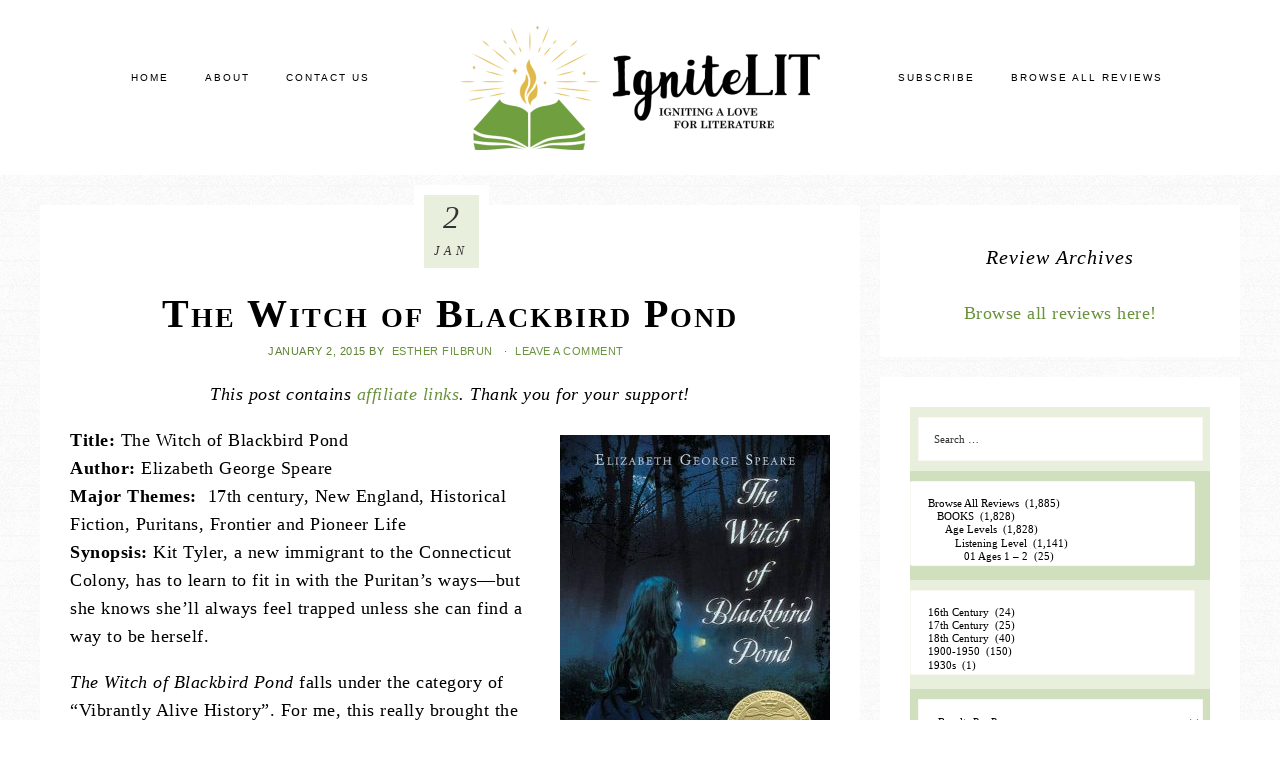

--- FILE ---
content_type: text/html; charset=UTF-8
request_url: https://ignitelit.com/the-witch-of-blackbird-pond/
body_size: 78260
content:
<!DOCTYPE html><html lang="en-US" prefix="og: https://ogp.me/ns#"><head ><meta charset="UTF-8" /><meta name="viewport" content="width=device-width, initial-scale=1" /><style>img:is([sizes="auto" i], [sizes^="auto," i]) { contain-intrinsic-size: 3000px 1500px }</style><title>The Witch of Blackbird Pond - IgniteLit</title><meta name="description" content="Book review of The Witch of Blackbird Pond... Kit Tyler, a new immigrant to the Connecticut Colony, has to learn to fit in with the Puritan’s ways—but she knows she’ll always feel trapped unless she can find a way to be herself."/><meta name="robots" content="follow, index, max-snippet:-1, max-video-preview:-1, max-image-preview:large"/><link rel="canonical" href="https://ignitelit.com/the-witch-of-blackbird-pond/" /><meta property="og:locale" content="en_US" /><meta property="og:type" content="article" /><meta property="og:title" content="The Witch of Blackbird Pond - IgniteLit" /><meta property="og:description" content="Book review of The Witch of Blackbird Pond... Kit Tyler, a new immigrant to the Connecticut Colony, has to learn to fit in with the Puritan’s ways—but she knows she’ll always feel trapped unless she can find a way to be herself." /><meta property="og:url" content="https://ignitelit.com/the-witch-of-blackbird-pond/" /><meta property="og:site_name" content="IgniteLit" /><meta property="article:publisher" content="https://www.facebook.com/IgniteLit/" /><meta property="article:author" content="https://www.facebook.com/IgniteLit" /><meta property="article:tag" content="Books for Girls" /><meta property="article:tag" content="Colonial Era (US)" /><meta property="article:tag" content="Connecticut" /><meta property="article:tag" content="Elizabeth George Speare" /><meta property="article:tag" content="Historical Fiction" /><meta property="article:tag" content="New England" /><meta property="article:tag" content="North America" /><meta property="article:tag" content="Puritans" /><meta property="article:tag" content="Quakers" /><meta property="article:tag" content="Romance" /><meta property="article:tag" content="US History" /><meta property="article:section" content="Historical Fiction" /><meta property="og:updated_time" content="2025-02-10T18:15:32+13:00" /><meta property="fb:app_id" content="966242223397117" /><meta property="og:image" content="https://ignitelit.com/wp-content/uploads/014—The-Witch-of-Blackbird-Pond-by-Elizabeth-George-Speare.jpeg" /><meta property="og:image:secure_url" content="https://ignitelit.com/wp-content/uploads/014—The-Witch-of-Blackbird-Pond-by-Elizabeth-George-Speare.jpeg" /><meta property="og:image:width" content="539" /><meta property="og:image:height" content="800" /><meta property="og:image:alt" content="The Witch of Blackbird Pond by Elizabeth George Speare" /><meta property="og:image:type" content="image/jpeg" /><meta property="article:published_time" content="2015-01-02T07:31:27+13:00" /><meta property="article:modified_time" content="2025-02-10T18:15:32+13:00" /><meta name="twitter:card" content="summary_large_image" /><meta name="twitter:title" content="The Witch of Blackbird Pond - IgniteLit" /><meta name="twitter:description" content="Book review of The Witch of Blackbird Pond... Kit Tyler, a new immigrant to the Connecticut Colony, has to learn to fit in with the Puritan’s ways—but she knows she’ll always feel trapped unless she can find a way to be herself." /><meta name="twitter:site" content="@@EstherFilbrun" /><meta name="twitter:creator" content="@estherfilbrun" /><meta name="twitter:image" content="https://ignitelit.com/wp-content/uploads/014—The-Witch-of-Blackbird-Pond-by-Elizabeth-George-Speare.jpeg" /><meta name="twitter:label1" content="Written by" /><meta name="twitter:data1" content="Esther Filbrun" /><meta name="twitter:label2" content="Time to read" /><meta name="twitter:data2" content="2 minutes" /> <script type="application/ld+json" class="rank-math-schema">{"@context":"https://schema.org","@graph":[{"@type":["Person","Organization"],"@id":"https://ignitelit.com/#person","name":"IgniteLit","sameAs":["https://www.facebook.com/IgniteLit/","https://twitter.com/@EstherFilbrun"]},{"@type":"WebSite","@id":"https://ignitelit.com/#website","url":"https://ignitelit.com","name":"IgniteLit","publisher":{"@id":"https://ignitelit.com/#person"},"inLanguage":"en-US"},{"@type":"ImageObject","@id":"https://ignitelit.com/wp-content/uploads/014\u2014The-Witch-of-Blackbird-Pond-by-Elizabeth-George-Speare.jpeg","url":"https://ignitelit.com/wp-content/uploads/014\u2014The-Witch-of-Blackbird-Pond-by-Elizabeth-George-Speare.jpeg","width":"539","height":"800","caption":"The Witch of Blackbird Pond by Elizabeth George Speare","inLanguage":"en-US"},{"@type":"BreadcrumbList","@id":"https://ignitelit.com/the-witch-of-blackbird-pond/#breadcrumb","itemListElement":[{"@type":"ListItem","position":"1","item":{"@id":"https://ignitelit.com","name":"Home"}},{"@type":"ListItem","position":"2","item":{"@id":"https://ignitelit.com/category/browse/books/book-genres/fiction-books/historical-fiction/","name":"Historical Fiction"}},{"@type":"ListItem","position":"3","item":{"@id":"https://ignitelit.com/the-witch-of-blackbird-pond/","name":"The Witch of Blackbird Pond"}}]},{"@type":"WebPage","@id":"https://ignitelit.com/the-witch-of-blackbird-pond/#webpage","url":"https://ignitelit.com/the-witch-of-blackbird-pond/","name":"The Witch of Blackbird Pond - IgniteLit","datePublished":"2015-01-02T07:31:27+13:00","dateModified":"2025-02-10T18:15:32+13:00","isPartOf":{"@id":"https://ignitelit.com/#website"},"primaryImageOfPage":{"@id":"https://ignitelit.com/wp-content/uploads/014\u2014The-Witch-of-Blackbird-Pond-by-Elizabeth-George-Speare.jpeg"},"inLanguage":"en-US","breadcrumb":{"@id":"https://ignitelit.com/the-witch-of-blackbird-pond/#breadcrumb"}},{"@type":"BlogPosting","headline":"The Witch of Blackbird Pond - IgniteLit","datePublished":"2015-01-02T07:31:27+13:00","dateModified":"2025-02-10T18:15:32+13:00","author":{"@type":"Person","name":"Esther Filbrun"},"description":"Book review of The Witch of Blackbird Pond... Kit Tyler, a new immigrant to the Connecticut Colony, has to learn to fit in with the Puritan\u2019s ways\u2014but she knows she\u2019ll always feel trapped unless she can find a way to be herself.","name":"The Witch of Blackbird Pond - IgniteLit","articleSection":"02 Colonial Era (up to 1775), 04 Ages 8 \u2013 12, 05 Ages 10 \u2013 12, 05 Ages 12 \u2013 15, 06 Ages 15 and Above, Age Levels, BOOKS, Browse All Reviews, Fiction, Genres, Girls, Historical Fiction, History, Listening Level, Location, North America, Reading Independently, Romance, Special Appeal, United States, United States History","@id":"https://ignitelit.com/the-witch-of-blackbird-pond/#schema-55727","isPartOf":{"@id":"https://ignitelit.com/the-witch-of-blackbird-pond/#webpage"},"publisher":{"@id":"https://ignitelit.com/#person"},"image":{"@id":"https://ignitelit.com/wp-content/uploads/014\u2014The-Witch-of-Blackbird-Pond-by-Elizabeth-George-Speare.jpeg"},"inLanguage":"en-US","mainEntityOfPage":{"@id":"https://ignitelit.com/the-witch-of-blackbird-pond/#webpage"}}]}</script> <link rel='dns-prefetch' href='//code.ionicframework.com' /><link rel="alternate" type="application/rss+xml" title="IgniteLit &raquo; Feed" href="https://ignitelit.com/feed/" /><link rel="alternate" type="application/rss+xml" title="IgniteLit &raquo; Comments Feed" href="https://ignitelit.com/comments/feed/" /><link rel="alternate" type="application/rss+xml" title="IgniteLit &raquo; The Witch of Blackbird Pond Comments Feed" href="https://ignitelit.com/the-witch-of-blackbird-pond/feed/" /><link data-optimized="2" rel="stylesheet" href="https://ignitelit.com/wp-content/litespeed/css/04afe1fca703b7d90f7596b55c1bc4c8.css?ver=b14c1" /><style id='refined-inline-css' type='text/css'>body,
		h1, h2, h3, h4, h5, h6,
		.genesis-nav-menu a,
		.site-title a, .site-title a:hover,
		.entry-title a, .sidebar .widget-title a,
		.widget-above-content .enews-widget,
		input, select, textarea,
		.archive-pagination li a,
		.content #genesis-responsive-slider h2 a,
		.content article .custom-date {
			color: #000000;
		}

		.front-page .site-inner .content-sidebar-wrap .widget-title {
			color: #000000 !important;
		}

		*::-moz-placeholder {
			color: #000000;
		}

		

		a,
		.genesis-nav-menu a:hover,
		.genesis-nav-menu .current-menu-item > a,
		.entry-title a:hover,
		.content #genesis-responsive-slider h2 a:hover,
		.single-post .entry-content h1,
		.page .entry-content h1,
		.single-post article h3,
		.page article h3,
		.single-post article h4,
		.page article h4,
		.menu-toggle:focus,
		.menu-toggle:hover,
		.sub-menu-toggle:focus,
		.sub-menu-toggle:hover {
			color: #69933c;
		}

		.woocommerce .woocommerce-message,
		.woocommerce .woocommerce-info {
			border-top-color: #69933c !important;
		}

		.woocommerce .woocommerce-message::before,
		.woocommerce .woocommerce-info::before,
		.woocommerce div.product p.price,
		.woocommerce div.product span.price,
		.woocommerce ul.products li.product .price,
		.woocommerce form .form-row .required,
		.front-page .icon {
			color: #69933c !important;
		}

		

		.home-slider-overlay .widget-title,
		.front-page .home-slider-overlay.widget-area h3 {
			color: #a3caee !important;
		}

		

		.front-page-1 .widget-title,
		.front-page-2 .widget-title,
		.front-page-3 .widget-title,
		.front-page-4 .widget-title,
		.front-page-5 .widget-title,
		.blog.widget-area .widget-title,
		.front-page .widget-area h3,
		.site-inner .flexible-widgets .widget:first-child {
			color: #a3caee !important;
		}

		

		button, input[type="button"],
		input[type="reset"],
		input[type="submit"], .button,
		a.more-link,
		.more-from-category a,
		.site-wide-cta .enews-widget input[type="submit"]:hover,
		.announcement-widget .enews-widget input[type="submit"]:hover {
			background-color: #d0dfbd;
		}

		.woocommerce #respond input#submit,
		.woocommerce a.button,
		.woocommerce button.button,
		.woocommerce input.button {
			background-color: #d0dfbd !important;
		}

		

		button, input[type="button"],
		input[type="reset"],
		input[type="submit"], .button,
		a.more-link,
		.more-from-category a,
		.site-wide-cta .enews-widget input[type="submit"]:hover,
		.announcement-widget .enews-widget input[type="submit"]:hover {
			border-color: #d0dfbd;
		}

		.woocommerce #respond input#submit,
		.woocommerce a.button,
		.woocommerce button.button,
		.woocommerce input.button {
			border-color: #d0dfbd !important;
		}

		

		button, input[type="button"],
		input[type="reset"],
		input[type="submit"], .button,
		a.more-link,
		.more-from-category a,
		.site-wide-cta .enews-widget input[type="submit"]:hover,
		.announcement-widget .enews-widget input[type="submit"]:hover {
			color: #000000;
		}

		.woocommerce #respond input#submit,
		.woocommerce a.button,
		.woocommerce button.button,
		.woocommerce input.button {
			color: #000000 !important;
		}

		

		button, input[type="button"]:hover,
		input[type="reset"]:hover,
		input[type="submit"]:hover,
		.button:hover,
		a.more-link:hover,
		.more-from-category a:hover,
		.site-wide-cta .enews-widget input[type="submit"],
		.announcement-widget .enews-widget input[type="submit"] {
			background-color: #b4d493;
		}

		.woocommerce #respond input#submit:hover,
		.woocommerce a.button:hover,
		.woocommerce button.button:hover,
		.woocommerce input.button:hover,
		.woocommerce span.onsale {
			background-color: #b4d493 !important;
		}

		.nc_socialPanel.swp_d_fullColor .googlePlus,
		body .nc_socialPanel.swp_o_fullColor:hover .googlePlus,
		html body .nc_socialPanel.swp_i_fullColor .googlePlus:hover,
		.nc_socialPanel.swp_d_fullColor .twitter, body .nc_socialPanel.swp_o_fullColor:hover .twitter, html body .nc_socialPanel.swp_i_fullColor .twitter:hover,
		.nc_socialPanel.swp_d_fullColor .swp_fb, body .nc_socialPanel.swp_o_fullColor:hover .swp_fb, html body .nc_socialPanel.swp_i_fullColor .swp_fb:hover,
		.nc_socialPanel.swp_d_fullColor .linkedIn, body .nc_socialPanel.swp_o_fullColor:hover .linkedIn, html body .nc_socialPanel.swp_i_fullColor .linkedIn:hover,
		.nc_socialPanel.swp_d_fullColor .nc_pinterest, body .nc_socialPanel.swp_o_fullColor:hover .nc_pinterest, html body .nc_socialPanel.swp_i_fullColor .nc_pinterest:hover {
			background-color: #b4d493 !important;
		}

		

		button, input[type="button"]:hover,
		input[type="reset"]:hover,
		input[type="submit"]:hover,
		.button:hover,
		a.more-link:hover,
		.more-from-category a:hover,
		.site-wide-cta .enews-widget input[type="submit"],
		.announcement-widget .enews-widget input[type="submit"] {
			border-color: #b4d493;
		}

		.woocommerce #respond input#submit:hover,
		.woocommerce a.button:hover,
		.woocommerce button.button:hover,
		.woocommerce input.button:hover {
			border-color: #b4d493 !important;
		}

		

		button, input[type="button"]:hover,
		input[type="reset"]:hover,
		input[type="submit"]:hover,
		.button:hover,
		a.more-link:hover,
		.more-from-category a:hover,
		.site-wide-cta .enews-widget input[type="submit"],
		.announcement-widget .enews-widget input[type="submit"] {
			color: #000000;
		}

		.woocommerce #respond input#submit:hover,
		.woocommerce a.button:hover,
		.woocommerce button.button:hover,
		.woocommerce input.button:hover {
			color: #000000 !important;
		}

		

		.sidebar .enews-widget,
		.content article .custom-date,
		div.ck_form,
		.single-post .content article .custom-date,
		.after-entry .enews-widget {
			background-color: #e8efdd;
		}

		.front-page-1 .featured-content .entry-header,
		.woocommerce div.product .woocommerce-tabs ul.tabs li {
			background-color: #e8efdd !important;
		}

		

		.site-footer,
		#flex-footer {
			background-color: #d0dfbd;
		}

		

		.site-footer,
		#flex-footer,
		.site-footer a,
		#flex-footer .widget-title,
		#flex-footer a {
			color: #000000;
		}

		

		.announcement-widget {
			background-color: #989e94;
		}

		

		.announcement-widget {
			color: #000000;
		}</style><style id='classic-theme-styles-inline-css' type='text/css'>/*! This file is auto-generated */
.wp-block-button__link{color:#fff;background-color:#32373c;border-radius:9999px;box-shadow:none;text-decoration:none;padding:calc(.667em + 2px) calc(1.333em + 2px);font-size:1.125em}.wp-block-file__button{background:#32373c;color:#fff;text-decoration:none}</style><style id='global-styles-inline-css' type='text/css'>:root{--wp--preset--aspect-ratio--square: 1;--wp--preset--aspect-ratio--4-3: 4/3;--wp--preset--aspect-ratio--3-4: 3/4;--wp--preset--aspect-ratio--3-2: 3/2;--wp--preset--aspect-ratio--2-3: 2/3;--wp--preset--aspect-ratio--16-9: 16/9;--wp--preset--aspect-ratio--9-16: 9/16;--wp--preset--color--black: #000000;--wp--preset--color--cyan-bluish-gray: #abb8c3;--wp--preset--color--white: #ffffff;--wp--preset--color--pale-pink: #f78da7;--wp--preset--color--vivid-red: #cf2e2e;--wp--preset--color--luminous-vivid-orange: #ff6900;--wp--preset--color--luminous-vivid-amber: #fcb900;--wp--preset--color--light-green-cyan: #7bdcb5;--wp--preset--color--vivid-green-cyan: #00d084;--wp--preset--color--pale-cyan-blue: #8ed1fc;--wp--preset--color--vivid-cyan-blue: #0693e3;--wp--preset--color--vivid-purple: #9b51e0;--wp--preset--gradient--vivid-cyan-blue-to-vivid-purple: linear-gradient(135deg,rgba(6,147,227,1) 0%,rgb(155,81,224) 100%);--wp--preset--gradient--light-green-cyan-to-vivid-green-cyan: linear-gradient(135deg,rgb(122,220,180) 0%,rgb(0,208,130) 100%);--wp--preset--gradient--luminous-vivid-amber-to-luminous-vivid-orange: linear-gradient(135deg,rgba(252,185,0,1) 0%,rgba(255,105,0,1) 100%);--wp--preset--gradient--luminous-vivid-orange-to-vivid-red: linear-gradient(135deg,rgba(255,105,0,1) 0%,rgb(207,46,46) 100%);--wp--preset--gradient--very-light-gray-to-cyan-bluish-gray: linear-gradient(135deg,rgb(238,238,238) 0%,rgb(169,184,195) 100%);--wp--preset--gradient--cool-to-warm-spectrum: linear-gradient(135deg,rgb(74,234,220) 0%,rgb(151,120,209) 20%,rgb(207,42,186) 40%,rgb(238,44,130) 60%,rgb(251,105,98) 80%,rgb(254,248,76) 100%);--wp--preset--gradient--blush-light-purple: linear-gradient(135deg,rgb(255,206,236) 0%,rgb(152,150,240) 100%);--wp--preset--gradient--blush-bordeaux: linear-gradient(135deg,rgb(254,205,165) 0%,rgb(254,45,45) 50%,rgb(107,0,62) 100%);--wp--preset--gradient--luminous-dusk: linear-gradient(135deg,rgb(255,203,112) 0%,rgb(199,81,192) 50%,rgb(65,88,208) 100%);--wp--preset--gradient--pale-ocean: linear-gradient(135deg,rgb(255,245,203) 0%,rgb(182,227,212) 50%,rgb(51,167,181) 100%);--wp--preset--gradient--electric-grass: linear-gradient(135deg,rgb(202,248,128) 0%,rgb(113,206,126) 100%);--wp--preset--gradient--midnight: linear-gradient(135deg,rgb(2,3,129) 0%,rgb(40,116,252) 100%);--wp--preset--font-size--small: 13px;--wp--preset--font-size--medium: 20px;--wp--preset--font-size--large: 36px;--wp--preset--font-size--x-large: 42px;--wp--preset--spacing--20: 0.44rem;--wp--preset--spacing--30: 0.67rem;--wp--preset--spacing--40: 1rem;--wp--preset--spacing--50: 1.5rem;--wp--preset--spacing--60: 2.25rem;--wp--preset--spacing--70: 3.38rem;--wp--preset--spacing--80: 5.06rem;--wp--preset--shadow--natural: 6px 6px 9px rgba(0, 0, 0, 0.2);--wp--preset--shadow--deep: 12px 12px 50px rgba(0, 0, 0, 0.4);--wp--preset--shadow--sharp: 6px 6px 0px rgba(0, 0, 0, 0.2);--wp--preset--shadow--outlined: 6px 6px 0px -3px rgba(255, 255, 255, 1), 6px 6px rgba(0, 0, 0, 1);--wp--preset--shadow--crisp: 6px 6px 0px rgba(0, 0, 0, 1);}:where(.is-layout-flex){gap: 0.5em;}:where(.is-layout-grid){gap: 0.5em;}body .is-layout-flex{display: flex;}.is-layout-flex{flex-wrap: wrap;align-items: center;}.is-layout-flex > :is(*, div){margin: 0;}body .is-layout-grid{display: grid;}.is-layout-grid > :is(*, div){margin: 0;}:where(.wp-block-columns.is-layout-flex){gap: 2em;}:where(.wp-block-columns.is-layout-grid){gap: 2em;}:where(.wp-block-post-template.is-layout-flex){gap: 1.25em;}:where(.wp-block-post-template.is-layout-grid){gap: 1.25em;}.has-black-color{color: var(--wp--preset--color--black) !important;}.has-cyan-bluish-gray-color{color: var(--wp--preset--color--cyan-bluish-gray) !important;}.has-white-color{color: var(--wp--preset--color--white) !important;}.has-pale-pink-color{color: var(--wp--preset--color--pale-pink) !important;}.has-vivid-red-color{color: var(--wp--preset--color--vivid-red) !important;}.has-luminous-vivid-orange-color{color: var(--wp--preset--color--luminous-vivid-orange) !important;}.has-luminous-vivid-amber-color{color: var(--wp--preset--color--luminous-vivid-amber) !important;}.has-light-green-cyan-color{color: var(--wp--preset--color--light-green-cyan) !important;}.has-vivid-green-cyan-color{color: var(--wp--preset--color--vivid-green-cyan) !important;}.has-pale-cyan-blue-color{color: var(--wp--preset--color--pale-cyan-blue) !important;}.has-vivid-cyan-blue-color{color: var(--wp--preset--color--vivid-cyan-blue) !important;}.has-vivid-purple-color{color: var(--wp--preset--color--vivid-purple) !important;}.has-black-background-color{background-color: var(--wp--preset--color--black) !important;}.has-cyan-bluish-gray-background-color{background-color: var(--wp--preset--color--cyan-bluish-gray) !important;}.has-white-background-color{background-color: var(--wp--preset--color--white) !important;}.has-pale-pink-background-color{background-color: var(--wp--preset--color--pale-pink) !important;}.has-vivid-red-background-color{background-color: var(--wp--preset--color--vivid-red) !important;}.has-luminous-vivid-orange-background-color{background-color: var(--wp--preset--color--luminous-vivid-orange) !important;}.has-luminous-vivid-amber-background-color{background-color: var(--wp--preset--color--luminous-vivid-amber) !important;}.has-light-green-cyan-background-color{background-color: var(--wp--preset--color--light-green-cyan) !important;}.has-vivid-green-cyan-background-color{background-color: var(--wp--preset--color--vivid-green-cyan) !important;}.has-pale-cyan-blue-background-color{background-color: var(--wp--preset--color--pale-cyan-blue) !important;}.has-vivid-cyan-blue-background-color{background-color: var(--wp--preset--color--vivid-cyan-blue) !important;}.has-vivid-purple-background-color{background-color: var(--wp--preset--color--vivid-purple) !important;}.has-black-border-color{border-color: var(--wp--preset--color--black) !important;}.has-cyan-bluish-gray-border-color{border-color: var(--wp--preset--color--cyan-bluish-gray) !important;}.has-white-border-color{border-color: var(--wp--preset--color--white) !important;}.has-pale-pink-border-color{border-color: var(--wp--preset--color--pale-pink) !important;}.has-vivid-red-border-color{border-color: var(--wp--preset--color--vivid-red) !important;}.has-luminous-vivid-orange-border-color{border-color: var(--wp--preset--color--luminous-vivid-orange) !important;}.has-luminous-vivid-amber-border-color{border-color: var(--wp--preset--color--luminous-vivid-amber) !important;}.has-light-green-cyan-border-color{border-color: var(--wp--preset--color--light-green-cyan) !important;}.has-vivid-green-cyan-border-color{border-color: var(--wp--preset--color--vivid-green-cyan) !important;}.has-pale-cyan-blue-border-color{border-color: var(--wp--preset--color--pale-cyan-blue) !important;}.has-vivid-cyan-blue-border-color{border-color: var(--wp--preset--color--vivid-cyan-blue) !important;}.has-vivid-purple-border-color{border-color: var(--wp--preset--color--vivid-purple) !important;}.has-vivid-cyan-blue-to-vivid-purple-gradient-background{background: var(--wp--preset--gradient--vivid-cyan-blue-to-vivid-purple) !important;}.has-light-green-cyan-to-vivid-green-cyan-gradient-background{background: var(--wp--preset--gradient--light-green-cyan-to-vivid-green-cyan) !important;}.has-luminous-vivid-amber-to-luminous-vivid-orange-gradient-background{background: var(--wp--preset--gradient--luminous-vivid-amber-to-luminous-vivid-orange) !important;}.has-luminous-vivid-orange-to-vivid-red-gradient-background{background: var(--wp--preset--gradient--luminous-vivid-orange-to-vivid-red) !important;}.has-very-light-gray-to-cyan-bluish-gray-gradient-background{background: var(--wp--preset--gradient--very-light-gray-to-cyan-bluish-gray) !important;}.has-cool-to-warm-spectrum-gradient-background{background: var(--wp--preset--gradient--cool-to-warm-spectrum) !important;}.has-blush-light-purple-gradient-background{background: var(--wp--preset--gradient--blush-light-purple) !important;}.has-blush-bordeaux-gradient-background{background: var(--wp--preset--gradient--blush-bordeaux) !important;}.has-luminous-dusk-gradient-background{background: var(--wp--preset--gradient--luminous-dusk) !important;}.has-pale-ocean-gradient-background{background: var(--wp--preset--gradient--pale-ocean) !important;}.has-electric-grass-gradient-background{background: var(--wp--preset--gradient--electric-grass) !important;}.has-midnight-gradient-background{background: var(--wp--preset--gradient--midnight) !important;}.has-small-font-size{font-size: var(--wp--preset--font-size--small) !important;}.has-medium-font-size{font-size: var(--wp--preset--font-size--medium) !important;}.has-large-font-size{font-size: var(--wp--preset--font-size--large) !important;}.has-x-large-font-size{font-size: var(--wp--preset--font-size--x-large) !important;}
:where(.wp-block-post-template.is-layout-flex){gap: 1.25em;}:where(.wp-block-post-template.is-layout-grid){gap: 1.25em;}
:where(.wp-block-columns.is-layout-flex){gap: 2em;}:where(.wp-block-columns.is-layout-grid){gap: 2em;}
:root :where(.wp-block-pullquote){font-size: 1.5em;line-height: 1.6;}</style><link rel='stylesheet' id='ionicons-css' href='//code.ionicframework.com/ionicons/2.0.1/css/ionicons.min.css?ver=1.0.1' type='text/css' media='all' /><style id='yarpp-thumbnails-inline-css' type='text/css'>.yarpp-thumbnails-horizontal .yarpp-thumbnail {width: 160px;height: 200px;margin: 5px;margin-left: 0px;}.yarpp-thumbnail > img, .yarpp-thumbnail-default {width: 150px;height: 150px;margin: 5px;}.yarpp-thumbnails-horizontal .yarpp-thumbnail-title {margin: 7px;margin-top: 0px;width: 150px;}.yarpp-thumbnail-default > img {min-height: 150px;min-width: 150px;}</style> <script type="litespeed/javascript" data-src="https://ignitelit.com/wp-includes/js/jquery/jquery.min.js" id="jquery-core-js"></script> <link rel="https://api.w.org/" href="https://ignitelit.com/wp-json/" /><link rel="alternate" title="JSON" type="application/json" href="https://ignitelit.com/wp-json/wp/v2/posts/616" /><link rel="EditURI" type="application/rsd+xml" title="RSD" href="https://ignitelit.com/xmlrpc.php?rsd" /><meta name="generator" content="WordPress 6.8.3" /><link rel='shortlink' href='https://ignitelit.com/?p=616' /><link rel="alternate" title="oEmbed (JSON)" type="application/json+oembed" href="https://ignitelit.com/wp-json/oembed/1.0/embed?url=https%3A%2F%2Fignitelit.com%2Fthe-witch-of-blackbird-pond%2F" /><link rel="alternate" title="oEmbed (XML)" type="text/xml+oembed" href="https://ignitelit.com/wp-json/oembed/1.0/embed?url=https%3A%2F%2Fignitelit.com%2Fthe-witch-of-blackbird-pond%2F&#038;format=xml" />
 <script type="litespeed/javascript">!function(){window.semaphore=window.semaphore||[],window.ketch=function(){window.semaphore.push(arguments)};var e=new URLSearchParams(document.location.search),o=e.has("property")?e.get("property"):"website_smart_tag",n=document.createElement("script");n.type="text/javascript",n.src="https://global.ketchcdn.com/web/v3/config/ignitelit/".concat(o,"/boot.js"),n.defer=n.async=!0,document.getElementsByTagName("head")[0].appendChild(n)}()</script> <meta name='ir-site-verification-token' value='-509882956' /> <script async src="https://pagead2.googlesyndication.com/pagead/js/adsbygoogle.js?client=ca-pub-1885119903064968"  type="text/plain" data-purposes="behavioral_advertising"
     crossorigin="anonymous"></script>  <script async src="https://www.googletagmanager.com/gtag/js?id=G-6GC3YYLFH0" type="text/plain" data-purposes="analytics"></script> <script type="litespeed/javascript">window.dataLayer=window.dataLayer||[];function gtag(){dataLayer.push(arguments)}
gtag('js',new Date());gtag('config','G-6GC3YYLFH0')</script><style type="text/css">.site-title a { background: url(https://ignitelit.com/wp-content/uploads/2021/10/cropped-IL-Logo-tagline-750.png) no-repeat !important; }</style><style type="text/css">.recentcomments a{display:inline !important;padding:0 !important;margin:0 !important;}</style><style type="text/css" id="custom-background-css">body.custom-background { background-color: #ffffff; background-image: url("https://ignitelit.com/wp-content/uploads/2021/09/linedpaper.png"); background-position: left top; background-size: auto; background-repeat: repeat; background-attachment: scroll; }</style><link rel="icon" href="https://ignitelit.com/wp-content/uploads/2021/09/cropped-White-on-Green-150x150.png" sizes="32x32" /><link rel="icon" href="https://ignitelit.com/wp-content/uploads/2021/09/cropped-White-on-Green-400x400.png" sizes="192x192" /><link rel="apple-touch-icon" href="https://ignitelit.com/wp-content/uploads/2021/09/cropped-White-on-Green-400x400.png" /><meta name="msapplication-TileImage" content="https://ignitelit.com/wp-content/uploads/2021/09/cropped-White-on-Green-400x400.png" /><style type="text/css" id="wp-custom-css">/* Search and Filter customizations -- added 21 Sep 2021 */
.searchandfilter label {
	 width: 95%;
}

.chosen-drop .chosen-results li {
	text-align: left;
	padding: 5px 10px;
}

.chosen-container-multi .chosen-choices,
.chosen-container.chosen-with-drop .chosen-drop{
   right: -6px;
}

#SF_form_top_page	.chosen-container-multi .chosen-choices,
	.chosen-container.chosen-with-drop .chosen-drop{
    right: -18px;
}

/* Enforce thinner padding on column results--originally 30px*/
.five-sixths,
.four-sixths,
.one-fourth,
.one-half,
.one-sixth,
.one-third,
.three-fourths,
.three-sixths,
.two-fourths,
.two-sixths,
.two-thirds {
	padding: 5px !important;
}

/* Social icons--remove background, center, and color them green -- added 13 Oct 2021 */
.jetpack_widget_social_icons ul, .jetpack_widget_social_icons li {
    background: none !important;
    text-align: center;
}

.jetpack_widget_social_icons svg {
    color: #5d8334;
}

/* Set Ninja Forms "Submit" to smaller text size - added 6 Sep 2023 */
.field-wrap>div input[type=checkbox], .field-wrap button, .field-wrap input[type=button], .field-wrap input[type=submit] {
width: auto;
font-size: 55%;
}

/* Make Ninja Forms font size bigger - added 6 Sep 2023 */
.nf-field-element input, .nf-field-element select, .nf-field-element textarea {
   font-size: 100%;
}

/* Make Ninja Forms placeholder text light grey - added 6 Sep 2023 */
.nf-field-container .field-wrap .nf-element::placeholder {
    color: #999999;
}

/* Modify YARPP: Reduces the title font size and displays more than two title lines, plus other stuff - added 4 Oct 2023 */
.yarpp-thumbnails-horizontal .yarpp-thumbnail {
	border: 0px;
}

.yarpp-related .yarpp-thumbnail-title{
	font-size: 0.85em !important;
	max-height: 4em !important;
	text-align: center !important;
	font-weight: 300 !important;
}

.yarpp-related h3 {
	font-weight: 450 !important;
	font-size: 0.8em !important;
}

/* Make Ketch preferences center round instead of oval
 */
.root__H_E27 {
    padding: 30px 30px;
}</style></head><body class="wp-singular post-template-default single single-post postid-616 single-format-standard custom-background wp-theme-genesis wp-child-theme-restored316-refined-pro custom-header header-image header-full-width content-sidebar genesis-breadcrumbs-hidden" itemscope itemtype="https://schema.org/WebPage"><div class="site-container"><header class="site-header" itemscope itemtype="https://schema.org/WPHeader"><div class="wrap"><nav class="nav-header-left"><ul id="menu-left-navbar" class="menu genesis-nav-menu"><li id="menu-item-23349" class="menu-item menu-item-type-custom menu-item-object-custom menu-item-home menu-item-23349"><a href="https://ignitelit.com/" itemprop="url" data-wpel-link="internal" target="_self" rel="noopener noreferrer"><span itemprop="name">Home</span></a></li><li id="menu-item-14886" class="menu-item menu-item-type-post_type menu-item-object-page menu-item-has-children menu-item-14886"><a href="https://ignitelit.com/about/" itemprop="url" data-wpel-link="internal" target="_self" rel="noopener noreferrer"><span itemprop="name">About</span></a><ul class="sub-menu"><li id="menu-item-23440" class="menu-item menu-item-type-post_type menu-item-object-page menu-item-23440"><a href="https://ignitelit.com/about/" itemprop="url" data-wpel-link="internal" target="_self" rel="noopener noreferrer"><span itemprop="name">About Us</span></a></li><li id="menu-item-14881" class="menu-item menu-item-type-post_type menu-item-object-page menu-item-14881"><a href="https://ignitelit.com/contributors/" itemprop="url" data-wpel-link="internal" target="_self" rel="noopener noreferrer"><span itemprop="name">About the Contributors</span></a></li><li id="menu-item-14885" class="menu-item menu-item-type-post_type menu-item-object-page menu-item-14885"><a href="https://ignitelit.com/rating-search/" itemprop="url" data-wpel-link="internal" target="_self" rel="noopener noreferrer"><span itemprop="name">Our Rating Scale (and Searching Tips)</span></a></li><li id="menu-item-14883" class="menu-item menu-item-type-post_type menu-item-object-page menu-item-14883"><a href="https://ignitelit.com/disclosure/" itemprop="url" data-wpel-link="internal" target="_self" rel="noopener noreferrer"><span itemprop="name">Disclosure</span></a></li><li id="menu-item-14884" class="menu-item menu-item-type-post_type menu-item-object-page menu-item-privacy-policy menu-item-14884"><a rel="privacy-policy noopener noreferrer" href="https://ignitelit.com/legal-policies/" itemprop="url" data-wpel-link="internal" target="_self"><span itemprop="name">Legal Policies</span></a></li></ul></li><li id="menu-item-23354" class="menu-item menu-item-type-post_type menu-item-object-page menu-item-23354"><a href="https://ignitelit.com/contact/" itemprop="url" data-wpel-link="internal" target="_self" rel="noopener noreferrer"><span itemprop="name">Contact Us</span></a></li></ul></nav><nav class="nav-header-right"><ul id="menu-right-navbar" class="menu genesis-nav-menu"><li id="menu-item-23351" class="menu-item menu-item-type-post_type menu-item-object-page menu-item-23351"><a href="https://ignitelit.com/subscribe/" itemprop="url" data-wpel-link="internal" target="_self" rel="noopener noreferrer"><span itemprop="name">Subscribe</span></a></li><li id="menu-item-23353" class="menu-item menu-item-type-taxonomy menu-item-object-category current-post-ancestor current-menu-parent current-post-parent menu-item-23353"><a href="https://ignitelit.com/category/browse/" itemprop="url" data-wpel-link="internal" target="_self" rel="noopener noreferrer"><span itemprop="name">Browse All Reviews</span></a></li></ul></nav><div class="title-area"><p class="site-title" itemprop="headline"><a href="https://ignitelit.com/" data-wpel-link="internal" target="_self" rel="noopener noreferrer">IgniteLit</a></p></div></div></header><div class="site-inner"><div class="content-sidebar-wrap"><main class="content"><article class="post-616 post type-post status-publish format-standard has-post-thumbnail category-historical-fiction category-colonial-era-to-1775 category-ages-8-12-ll category-ages-10-12-ll category-ages-12-15 category-age-15-above category-book-age-levels category-books category-browse category-fiction-books category-book-genres category-sa-girls category-history-books category-listening-level category-location-books category-north-america category-reading-independently category-romance-fiction category-books-special-appeal category-united-states category-united-states-history tag-books-for-girls tag-colonial-era-us tag-connecticut tag-elizabeth-george-speare tag-historical-fiction tag-new-england tag-north-america tag-puritans tag-quakers tag-romance tag-us-history entry" aria-label="The Witch of Blackbird Pond" itemscope itemtype="https://schema.org/CreativeWork"><header class="entry-header"><h1 class="entry-title" itemprop="headline">The Witch of Blackbird Pond</h1><p class="entry-meta"><time class="entry-time" itemprop="datePublished" datetime="2015-01-02T07:31:27+13:00">January 2, 2015</time> by <span class="entry-author" itemprop="author" itemscope itemtype="https://schema.org/Person"><a href="https://ignitelit.com/author/estherf/" class="entry-author-link" rel="author noopener noreferrer" itemprop="url" data-wpel-link="internal" target="_self"><span class="entry-author-name" itemprop="name">Esther Filbrun</span></a></span> &middot; <span class="entry-comments-link"><a href="https://ignitelit.com/the-witch-of-blackbird-pond/#respond" data-wpel-link="internal" target="_self" rel="noopener noreferrer">Leave a Comment</a></span></p></header><div class="custom-date">
<span class="my-date-day"><time class="entry-time" itemprop="datePublished" datetime="2015-01-02T07:31:27+13:00">2</time></span>
<span class="my-date-month"><time class="entry-time" itemprop="datePublished" datetime="2015-01-02T07:31:27+13:00">Jan</time></span></div><div class="entry-content" itemprop="text"><div class="before-content" class="widget-area"><section id="custom_html-3" class="widget_text widget widget_custom_html"><div class="widget_text widget-wrap"><div class="textwidget custom-html-widget"><p style="text-align: center;"><em>This post contains <a href="https://ignitelit.com/disclosure/" target="_self" data-wpel-link="internal" rel="noopener noreferrer">affiliate links</a>. Thank you for your support!</em></p></div></div></section></div><div class="wp-block-image is-style-default"><figure class="alignright size-medium"><a href="https://amzn.to/2TvThkF" target="_blank" rel="noopener external noreferrer sponsored" data-wpel-link="external"><img data-lazyloaded="1" src="[data-uri]" decoding="async" width="270" height="400" data-src="https://ignitelit.com/wp-content/uploads/014—The-Witch-of-Blackbird-Pond-by-Elizabeth-George-Speare-270x400.jpeg" alt="The Witch of Blackbird Pond by Elizabeth George Speare" class="wp-image-26397" data-srcset="https://ignitelit.com/wp-content/uploads/014—The-Witch-of-Blackbird-Pond-by-Elizabeth-George-Speare-270x400.jpeg 270w, https://ignitelit.com/wp-content/uploads/014—The-Witch-of-Blackbird-Pond-by-Elizabeth-George-Speare.jpeg 539w, https://ignitelit.com/wp-content/uploads/014—The-Witch-of-Blackbird-Pond-by-Elizabeth-George-Speare-270x400@2x.jpeg 540w" data-sizes="(max-width: 270px) 100vw, 270px" /></a></figure></div><p><strong>Title:</strong> The Witch of Blackbird Pond<br><strong>Author:</strong> Elizabeth George Speare<br><strong>Major Themes:</strong>&nbsp; 17th century, New England, Historical Fiction, Puritans, Frontier and Pioneer Life<br><strong>Synopsis:</strong> Kit Tyler, a new immigrant to the Connecticut Colony, has to learn to fit in with the Puritan’s ways—but she knows she’ll always feel trapped unless she can find a way to be&nbsp;herself.</p><p><em>The Witch of Blackbird Pond </em>falls under the category of “Vibrantly Alive History”. For me, this really brought the whole Puritan vs. Quaker troubles of the American colonies in the late 1600s to life. While it is a love story (but without all the gross ooshy-gooshy bits like kissing), it is more than that. It’s like one of those old “day-in-the-life-of” books, except it’s set over a period of a year or two, and it is about the early American immigrants.</p><p>Kit Tyler is a young, inexperienced girl in the staunch Puritan’s eyes. Her clothes are gaudy, her manners atrocious, and when she befriends the woman they call “the witch of Blackbird Pond”, they believe she has become associated with witchcraft and many refuse to have anything to do with her. Through the storyline, I found out how they made food back in the days long before modern conveniences. I also found that the way the children were taught at school was boring—except when Kit got on board. The story is fascinating, and while giving a satisfying read, you also get an idea what it was like to be a Puritan—how hard, stiff, and stern you had to be, and how little pure fun was allowed back then.</p><p>I really value this story because I was able to live in 17<sup>th</sup> century New England through it. It is very well written, one of those books you’ll remember fondly for a long time. I don’t think boys would be as interested in it as girls, because it is mostly about girls. But everyone, I believe, will be able to understand (and really remember) what life was like back then without reading a boring history book. This makes a perfect read-aloud for the family, and children aged eight and over will especially get something out of it.</p><p>Note:&nbsp;Contrary to appearances, there are&nbsp;<strong>no</strong> witches in this story.</p><p class="has-text-align-center has-background" style="background-color:#febfbf;font-size:0.9em">WARNING: Chapter 17: damn them.</p><div class="wp-block-columns is-layout-flex wp-container-core-columns-is-layout-9d6595d7 wp-block-columns-is-layout-flex"><div class="wp-block-column is-layout-flow wp-block-column-is-layout-flow" style="flex-basis:20%"><h4 class="wp-block-heading">Age levels:</h4></div><div class="wp-block-column is-layout-flow wp-block-column-is-layout-flow" style="flex-basis:80%"><p>Listening Level—Ages 8 – 12, 10 – 12<br>Reading Independently—Ages&nbsp; 12 – 15, 15 and Above</p></div></div><div class="wp-block-columns is-layout-flex wp-container-core-columns-is-layout-9d6595d7 wp-block-columns-is-layout-flex"><div class="wp-block-column is-layout-flow wp-block-column-is-layout-flow" style="flex-basis:20%"><h4 class="wp-block-heading">Links to buy this book:</h4></div><div class="wp-block-column is-layout-flow wp-block-column-is-layout-flow" style="flex-basis:80%"><p><strong>Amazon:</strong> <a href="https://amzn.to/2TvThkF" target="_blank" rel="noreferrer noopener sponsored external" data-wpel-link="external">Paperback</a> | <a href="https://amzn.to/2Rsg3Yl" target="_blank" rel="noreferrer noopener sponsored external" data-wpel-link="external">Kindle</a> | <a href="https://amzn.to/2FZ2oCt" target="_blank" rel="noreferrer noopener sponsored external" data-wpel-link="external">Hardcover</a> | <a href="https://amzn.to/3ajraLK" target="_blank" rel="noreferrer noopener sponsored external" data-wpel-link="external">Audible Audiobook</a> (unabridged) | <a href="https://amzn.to/30tHBk2" target="_blank" rel="noreferrer noopener sponsored external" data-wpel-link="external">Audio CD</a> (unabridged)<br><strong>AbeBooks:</strong> <a href="https://affiliates.abebooks.com/c/165337/77416/2029?u=https%3A%2F%2Fwww.abebooks.com%2Fservlet%2FSearchResults%3Fan%3DSpeare%26bi%3D0%26bx%3Doff%26cm_sp%3DSearchF-_-Advtab1-_-Results%26ds%3D30%26recentlyadded%3Dall%26sortby%3D17%26sts%3Dt%26tn%3DThe%2520Witch%2520of%2520Blackbird%2520Pond" target="_blank" rel="noreferrer noopener sponsored external" data-wpel-link="external">View Choices on AbeBooks.com</a></p></div></div><div class='yarpp yarpp-related yarpp-related-website yarpp-template-thumbnails'><h3>——————<br/>Related posts:</h3><div class="yarpp-thumbnails-horizontal">
<a class="yarpp-thumbnail" rel="norewrite noopener noreferrer" href="https://ignitelit.com/courage-of-sarah-noble/" title="The Courage of Sarah Noble" data-wpel-link="internal" target="_self">
<img data-lazyloaded="1" src="[data-uri]" width="150" height="150" data-src="https://ignitelit.com/wp-content/uploads/2018/06/774—The-Courage-of-Sarah-Noble-by-Alice-Dalgliesh-150x150.jpg" class="attachment-thumbnail size-thumbnail wp-post-image" alt="The Courage of Sarah Noble by Alice Dalgliesh" data-pin-nopin="true" /><span class="yarpp-thumbnail-title">The Courage of Sarah Noble</span></a>
<a class="yarpp-thumbnail" rel="norewrite noopener noreferrer" href="https://ignitelit.com/the-iron-peacock/" title="The Iron Peacock" data-wpel-link="internal" target="_self">
<img data-lazyloaded="1" src="[data-uri]" width="150" height="150" data-src="https://ignitelit.com/wp-content/uploads/558—The-Iron-Peacock-by-Mary-Stetson-Clarke-150x150.jpg" class="attachment-thumbnail size-thumbnail wp-post-image" alt="The Iron Peacock by Mary Stetson Clarke" data-pin-nopin="true" data-srcset="https://ignitelit.com/wp-content/uploads/558—The-Iron-Peacock-by-Mary-Stetson-Clarke-150x150.jpg 150w, https://ignitelit.com/wp-content/uploads/558—The-Iron-Peacock-by-Mary-Stetson-Clarke-150x150@2x.jpg 300w" data-sizes="(max-width: 150px) 100vw, 150px" /><span class="yarpp-thumbnail-title">The Iron Peacock</span></a>
<a class="yarpp-thumbnail" rel="norewrite noopener noreferrer" href="https://ignitelit.com/sarahs-new-world/" title="Sarah&#8217;s New World" data-wpel-link="internal" target="_self">
<img data-lazyloaded="1" src="[data-uri]" width="150" height="150" data-src="https://ignitelit.com/wp-content/uploads/565—Sarahs-New-World-The-Mayflower-Adventure-by-Colleen-L.-Reece-150x150.jpg" class="attachment-thumbnail size-thumbnail wp-post-image" alt="Sarah&#039;s New World: The Mayflower Adventure by Colleen L. Reece" data-pin-nopin="true" data-srcset="https://ignitelit.com/wp-content/uploads/565—Sarahs-New-World-The-Mayflower-Adventure-by-Colleen-L.-Reece-150x150.jpg 150w, https://ignitelit.com/wp-content/uploads/565—Sarahs-New-World-The-Mayflower-Adventure-by-Colleen-L.-Reece-150x150@2x.jpg 300w" data-sizes="(max-width: 150px) 100vw, 150px" /><span class="yarpp-thumbnail-title">Sarah&#8217;s New World</span></a>
<a class="yarpp-thumbnail" rel="norewrite noopener noreferrer" href="https://ignitelit.com/puritan-adventure/" title="Puritan Adventure" data-wpel-link="internal" target="_self">
<img data-lazyloaded="1" src="[data-uri]" width="150" height="150" data-src="https://ignitelit.com/wp-content/uploads/510—Puritan-Adventure-by-Lois-Lenski-150x150.jpg" class="attachment-thumbnail size-thumbnail wp-post-image" alt="Puritan Adventure by Lois Lenski" data-pin-nopin="true" data-srcset="https://ignitelit.com/wp-content/uploads/510—Puritan-Adventure-by-Lois-Lenski-150x150.jpg 150w, https://ignitelit.com/wp-content/uploads/510—Puritan-Adventure-by-Lois-Lenski-150x150@2x.jpg 300w" data-sizes="(max-width: 150px) 100vw, 150px" /><span class="yarpp-thumbnail-title">Puritan Adventure</span></a></div></div></div><footer class="entry-footer"><p class="entry-meta"><span class="entry-tags">Keywords: <a href="https://ignitelit.com/keywords/books-for-girls/" rel="tag noopener noreferrer" data-wpel-link="internal" target="_self">Books for Girls</a>&nbsp;&middot; <a href="https://ignitelit.com/keywords/colonial-era-us/" rel="tag noopener noreferrer" data-wpel-link="internal" target="_self">Colonial Era (US)</a>&nbsp;&middot; <a href="https://ignitelit.com/keywords/connecticut/" rel="tag noopener noreferrer" data-wpel-link="internal" target="_self">Connecticut</a>&nbsp;&middot; <a href="https://ignitelit.com/keywords/elizabeth-george-speare/" rel="tag noopener noreferrer" data-wpel-link="internal" target="_self">Elizabeth George Speare</a>&nbsp;&middot; <a href="https://ignitelit.com/keywords/historical-fiction/" rel="tag noopener noreferrer" data-wpel-link="internal" target="_self">Historical Fiction</a>&nbsp;&middot; <a href="https://ignitelit.com/keywords/new-england/" rel="tag noopener noreferrer" data-wpel-link="internal" target="_self">New England</a>&nbsp;&middot; <a href="https://ignitelit.com/keywords/north-america/" rel="tag noopener noreferrer" data-wpel-link="internal" target="_self">North America</a>&nbsp;&middot; <a href="https://ignitelit.com/keywords/puritans/" rel="tag noopener noreferrer" data-wpel-link="internal" target="_self">Puritans</a>&nbsp;&middot; <a href="https://ignitelit.com/keywords/quakers/" rel="tag noopener noreferrer" data-wpel-link="internal" target="_self">Quakers</a>&nbsp;&middot; <a href="https://ignitelit.com/keywords/romance/" rel="tag noopener noreferrer" data-wpel-link="internal" target="_self">Romance</a>&nbsp;&middot; <a href="https://ignitelit.com/keywords/us-history/" rel="tag noopener noreferrer" data-wpel-link="internal" target="_self">US History</a></span>  <br /><br />  <span class="entry-comments-link"><a href="https://ignitelit.com/the-witch-of-blackbird-pond/#respond" data-wpel-link="internal" target="_self" rel="noopener noreferrer">Leave a Comment</a></span></p></footer></article><section class="author-box" itemprop="author" itemscope itemtype="https://schema.org/Person"><img data-lazyloaded="1" src="[data-uri]" alt='' data-src='https://ignitelit.com/wp-content/litespeed/avatar/56758386132b79cf65210fa4311a2da4.jpg?ver=1768432470' data-srcset='https://ignitelit.com/wp-content/litespeed/avatar/cb4150000543678c34b566fd5563f67e.jpg?ver=1768432470 2x' class='avatar avatar-200 photo' height='200' width='200' decoding='async'/><h4 class="author-box-title">About <span itemprop="name">Esther Filbrun</span></h4><div class="author-box-content" itemprop="description"><p><a href="https://ignitelit.com/contributors/" data-wpel-link="internal" target="_self" rel="noopener noreferrer">Esther Filbrun</a> is a 20-something ex-homeschooler with a love for books and a desire to share good stories with others. She has been a bookworm since before she could read well, and spent hours as a child riding a bicycle while listening to cassette tape recordings made by her mother. Besides running IgniteLit and writing reviews, she blogs at <a href="https://estherfilbrun.com/" data-wpel-link="external" target="_blank" rel="external noopener noreferrer sponsored">A Melodious Sonnet</a>.</p></div></section><div class="adjacent-entry-pagination pagination"><div class="pagination-previous alignleft"><a href="https://ignitelit.com/the-silver-sword/" rel="prev noopener noreferrer" data-wpel-link="internal" target="_self"><span class="adjacent-post-link">&#xAB; The Silver Sword</span></a></div><div class="pagination-next alignright"><a href="https://ignitelit.com/number-the-stars/" rel="next noopener noreferrer" data-wpel-link="internal" target="_self"><span class="adjacent-post-link">Number the Stars &#xBB;</span></a></div></div><div id="respond" class="comment-respond"><h3 id="reply-title" class="comment-reply-title">Leave a Reply <small><a rel="nofollow noopener noreferrer" id="cancel-comment-reply-link" href="/the-witch-of-blackbird-pond/#respond" style="display:none;" data-wpel-link="internal" target="_self">Cancel reply</a></small></h3><form action="https://ignitelit.com/wp-comments-post.php" method="post" id="commentform" class="comment-form"><p class="comment-notes"><span id="email-notes">Your email address will not be published.</span> <span class="required-field-message">Required fields are marked <span class="required">*</span></span></p><p class="comment-form-comment"><label for="comment">Comment <span class="required">*</span></label><textarea id="comment" name="comment" cols="45" rows="8" maxlength="65525" required></textarea></p><p class="comment-form-author"><label for="author">Name <span class="required">*</span></label> <input id="author" name="author" type="text" value="" size="30" maxlength="245" autocomplete="name" required /></p><p class="comment-form-email"><label for="email">Email <span class="required">*</span></label> <input id="email" name="email" type="email" value="" size="30" maxlength="100" aria-describedby="email-notes" autocomplete="email" required /></p><p class="comment-form-url"><label for="url">Website</label> <input id="url" name="url" type="url" value="" size="30" maxlength="200" autocomplete="url" /></p><p class="form-submit"><input name="submit" type="submit" id="submit" class="submit" value="Post Comment" /> <input type='hidden' name='comment_post_ID' value='616' id='comment_post_ID' />
<input type='hidden' name='comment_parent' id='comment_parent' value='0' /></p><p style="display: none;"><input type="hidden" id="akismet_comment_nonce" name="akismet_comment_nonce" value="f2be0b80ed" /></p><p style="display: none !important;" class="akismet-fields-container" data-prefix="ak_"><label>&#916;<textarea name="ak_hp_textarea" cols="45" rows="8" maxlength="100"></textarea></label><input type="hidden" id="ak_js_1" name="ak_js" value="210"/><script type="litespeed/javascript">document.getElementById("ak_js_1").setAttribute("value",(new Date()).getTime())</script></p></form></div></main><aside class="sidebar sidebar-primary widget-area" role="complementary" aria-label="Primary Sidebar" itemscope itemtype="https://schema.org/WPSideBar"><section id="custom_html-15" class="widget_text widget widget_custom_html"><div class="widget_text widget-wrap"><h4 class="widget-title widgettitle">Review Archives</h4><div class="textwidget custom-html-widget"><p style="text-align: center;"><a href="https://ignitelit.com/category/browse/" data-wpel-link="internal" target="_self" rel="noopener noreferrer">Browse all reviews here!</a></p></div></div></section><section id="search_filter_register_widget-3" class="widget widget_search_filter_register_widget"><div class="widget-wrap"><form data-sf-form-id='14964' data-is-rtl='0' data-maintain-state='' data-results-url='https://ignitelit.com/sf/' data-ajax-form-url='https://ignitelit.com/?sfid=14964&amp;sf_action=get_data&amp;sf_data=form' data-display-result-method='archive' data-use-history-api='1' data-template-loaded='0' data-lang-code='en' data-ajax='0' data-init-paged='1' data-auto-update='' data-auto-count='1' data-auto-count-refresh-mode='1' action='https://ignitelit.com/sf/' method='post' class='searchandfilter' id='search-filter-form-14964' autocomplete='off' data-instance-count='1'><ul><li class="sf-field-search" data-sf-field-name="search" data-sf-field-type="search" data-sf-field-input-type="">		<label>
<span class="screen-reader-text">Search ...</span><input placeholder="Search …" name="_sf_search[]" class="sf-input-text" type="text" value="" title="Search ..."></label></li><li class="sf-field-category" data-sf-field-name="_sft_category" data-sf-field-type="category" data-sf-field-input-type="multiselect" data-sf-combobox="1">		<label>
<span class="screen-reader-text">Search by category</span>
<select data-combobox="1" data-placeholder="Search Categories" data-operator="and" multiple="multiple" name="_sft_category[]" class="sf-input-select" title="Search by category"><option class="sf-level-0 sf-item-3" data-sf-count="1885" data-sf-depth="0" value="browse">Browse All Reviews&nbsp;&nbsp;(1,885)</option><option class="sf-level-1 sf-item-10" data-sf-count="1828" data-sf-depth="1" value="books">&nbsp;&nbsp;&nbsp;BOOKS&nbsp;&nbsp;(1,828)</option><option class="sf-level-2 sf-item-57" data-sf-count="1828" data-sf-depth="2" value="book-age-levels">&nbsp;&nbsp;&nbsp;&nbsp;&nbsp;&nbsp;Age Levels&nbsp;&nbsp;(1,828)</option><option class="sf-level-3 sf-item-128" data-sf-count="1141" data-sf-depth="3" value="listening-level">&nbsp;&nbsp;&nbsp;&nbsp;&nbsp;&nbsp;&nbsp;&nbsp;&nbsp;Listening Level&nbsp;&nbsp;(1,141)</option><option class="sf-level-4 sf-item-2008" data-sf-count="25" data-sf-depth="4" value="ages-1-2">&nbsp;&nbsp;&nbsp;&nbsp;&nbsp;&nbsp;&nbsp;&nbsp;&nbsp;&nbsp;&nbsp;&nbsp;01 Ages 1 – 2&nbsp;&nbsp;(25)</option><option class="sf-level-4 sf-item-2010" data-sf-count="196" data-sf-depth="4" value="ages-3-4">&nbsp;&nbsp;&nbsp;&nbsp;&nbsp;&nbsp;&nbsp;&nbsp;&nbsp;&nbsp;&nbsp;&nbsp;02 Ages 3 – 4&nbsp;&nbsp;(196)</option><option class="sf-level-4 sf-item-2012" data-sf-count="667" data-sf-depth="4" value="ages-5-8">&nbsp;&nbsp;&nbsp;&nbsp;&nbsp;&nbsp;&nbsp;&nbsp;&nbsp;&nbsp;&nbsp;&nbsp;03 Ages 5 – 8&nbsp;&nbsp;(667)</option><option class="sf-level-4 sf-item-2015" data-sf-count="669" data-sf-depth="4" value="ages-8-12-ll">&nbsp;&nbsp;&nbsp;&nbsp;&nbsp;&nbsp;&nbsp;&nbsp;&nbsp;&nbsp;&nbsp;&nbsp;04 Ages 8 – 12&nbsp;&nbsp;(669)</option><option class="sf-level-4 sf-item-2016" data-sf-count="443" data-sf-depth="4" value="ages-10-12-ll">&nbsp;&nbsp;&nbsp;&nbsp;&nbsp;&nbsp;&nbsp;&nbsp;&nbsp;&nbsp;&nbsp;&nbsp;05 Ages 10 – 12&nbsp;&nbsp;(443)</option><option class="sf-level-4 sf-item-2487" data-sf-count="66" data-sf-depth="4" value="ages-12-15-ll">&nbsp;&nbsp;&nbsp;&nbsp;&nbsp;&nbsp;&nbsp;&nbsp;&nbsp;&nbsp;&nbsp;&nbsp;06 Ages 12 – 15&nbsp;&nbsp;(66)</option><option class="sf-level-4 sf-item-2488" data-sf-count="3" data-sf-depth="4" value="age-15-above-ll">&nbsp;&nbsp;&nbsp;&nbsp;&nbsp;&nbsp;&nbsp;&nbsp;&nbsp;&nbsp;&nbsp;&nbsp;07 Ages 15 and Above&nbsp;&nbsp;(3)</option><option class="sf-level-4 sf-item-2489" data-sf-count="1" data-sf-depth="4" value="adult-books-ll">&nbsp;&nbsp;&nbsp;&nbsp;&nbsp;&nbsp;&nbsp;&nbsp;&nbsp;&nbsp;&nbsp;&nbsp;08 Adults&nbsp;&nbsp;(1)</option><option class="sf-level-4 sf-item-166" data-sf-count="499" data-sf-depth="4" value="family-friendly">&nbsp;&nbsp;&nbsp;&nbsp;&nbsp;&nbsp;&nbsp;&nbsp;&nbsp;&nbsp;&nbsp;&nbsp;09 Family Friendly&nbsp;&nbsp;(499)</option><option class="sf-level-3 sf-item-129" data-sf-count="1825" data-sf-depth="3" value="reading-independently">&nbsp;&nbsp;&nbsp;&nbsp;&nbsp;&nbsp;&nbsp;&nbsp;&nbsp;Reading Independently&nbsp;&nbsp;(1,825)</option><option class="sf-level-4 sf-item-2009" data-sf-count="49" data-sf-depth="4" value="ages-5-6">&nbsp;&nbsp;&nbsp;&nbsp;&nbsp;&nbsp;&nbsp;&nbsp;&nbsp;&nbsp;&nbsp;&nbsp;01 Ages 5 – 6&nbsp;&nbsp;(49)</option><option class="sf-level-4 sf-item-2011" data-sf-count="367" data-sf-depth="4" value="ages-7-9">&nbsp;&nbsp;&nbsp;&nbsp;&nbsp;&nbsp;&nbsp;&nbsp;&nbsp;&nbsp;&nbsp;&nbsp;02 Ages 7 – 9&nbsp;&nbsp;(367)</option><option class="sf-level-4 sf-item-2013" data-sf-count="656" data-sf-depth="4" value="ages-8-12">&nbsp;&nbsp;&nbsp;&nbsp;&nbsp;&nbsp;&nbsp;&nbsp;&nbsp;&nbsp;&nbsp;&nbsp;03 Ages 8 – 12&nbsp;&nbsp;(656)</option><option class="sf-level-4 sf-item-2014" data-sf-count="441" data-sf-depth="4" value="ages-10-12">&nbsp;&nbsp;&nbsp;&nbsp;&nbsp;&nbsp;&nbsp;&nbsp;&nbsp;&nbsp;&nbsp;&nbsp;04 Ages 10 – 12&nbsp;&nbsp;(441)</option><option class="sf-level-4 sf-item-2017" data-sf-count="590" data-sf-depth="4" value="ages-12-15">&nbsp;&nbsp;&nbsp;&nbsp;&nbsp;&nbsp;&nbsp;&nbsp;&nbsp;&nbsp;&nbsp;&nbsp;05 Ages 12 – 15&nbsp;&nbsp;(590)</option><option class="sf-level-4 sf-item-2018" data-sf-count="747" data-sf-depth="4" value="age-15-above">&nbsp;&nbsp;&nbsp;&nbsp;&nbsp;&nbsp;&nbsp;&nbsp;&nbsp;&nbsp;&nbsp;&nbsp;06 Ages 15 and Above&nbsp;&nbsp;(747)</option><option class="sf-level-4 sf-item-2097" data-sf-count="807" data-sf-depth="4" value="adult-books">&nbsp;&nbsp;&nbsp;&nbsp;&nbsp;&nbsp;&nbsp;&nbsp;&nbsp;&nbsp;&nbsp;&nbsp;07 Adults&nbsp;&nbsp;(807)</option><option class="sf-level-2 sf-item-14" data-sf-count="1825" data-sf-depth="2" value="book-genres">&nbsp;&nbsp;&nbsp;&nbsp;&nbsp;&nbsp;Genres&nbsp;&nbsp;(1,825)</option><option class="sf-level-3 sf-item-75" data-sf-count="1" data-sf-depth="3" value="board-books">&nbsp;&nbsp;&nbsp;&nbsp;&nbsp;&nbsp;&nbsp;&nbsp;&nbsp;Board Books&nbsp;&nbsp;(1)</option><option class="sf-level-4 sf-item-156" data-sf-count="1" data-sf-depth="4" value="bb-animal-stories">&nbsp;&nbsp;&nbsp;&nbsp;&nbsp;&nbsp;&nbsp;&nbsp;&nbsp;&nbsp;&nbsp;&nbsp;Animal Stories&nbsp;&nbsp;(1)</option><option class="sf-level-3 sf-item-91" data-sf-count="22" data-sf-depth="3" value="curriculum">&nbsp;&nbsp;&nbsp;&nbsp;&nbsp;&nbsp;&nbsp;&nbsp;&nbsp;Curriculum&nbsp;&nbsp;(22)</option><option class="sf-level-4 sf-item-163" data-sf-count="7" data-sf-depth="4" value="christian-curriculum">&nbsp;&nbsp;&nbsp;&nbsp;&nbsp;&nbsp;&nbsp;&nbsp;&nbsp;&nbsp;&nbsp;&nbsp;Christian&nbsp;&nbsp;(7)</option><option class="sf-level-4 sf-item-111" data-sf-count="13" data-sf-depth="4" value="history-curriculum">&nbsp;&nbsp;&nbsp;&nbsp;&nbsp;&nbsp;&nbsp;&nbsp;&nbsp;&nbsp;&nbsp;&nbsp;History&nbsp;&nbsp;(13)</option><option class="sf-level-4 sf-item-134" data-sf-count="7" data-sf-depth="4" value="science-curriculum">&nbsp;&nbsp;&nbsp;&nbsp;&nbsp;&nbsp;&nbsp;&nbsp;&nbsp;&nbsp;&nbsp;&nbsp;Science&nbsp;&nbsp;(7)</option><option class="sf-level-3 sf-item-101" data-sf-count="1103" data-sf-depth="3" value="fiction-books">&nbsp;&nbsp;&nbsp;&nbsp;&nbsp;&nbsp;&nbsp;&nbsp;&nbsp;Fiction&nbsp;&nbsp;(1,103)</option><option class="sf-level-4 sf-item-155" data-sf-count="56" data-sf-depth="4" value="fictitious-animal-stories">&nbsp;&nbsp;&nbsp;&nbsp;&nbsp;&nbsp;&nbsp;&nbsp;&nbsp;&nbsp;&nbsp;&nbsp;Animal Stories&nbsp;&nbsp;(56)</option><option class="sf-level-4 sf-item-160" data-sf-count="62" data-sf-depth="4" value="biblical-fiction">&nbsp;&nbsp;&nbsp;&nbsp;&nbsp;&nbsp;&nbsp;&nbsp;&nbsp;&nbsp;&nbsp;&nbsp;Biblical&nbsp;&nbsp;(62)</option><option class="sf-level-4 sf-item-2442" data-sf-count="5" data-sf-depth="4" value="biographical">&nbsp;&nbsp;&nbsp;&nbsp;&nbsp;&nbsp;&nbsp;&nbsp;&nbsp;&nbsp;&nbsp;&nbsp;Biographical&nbsp;&nbsp;(5)</option><option class="sf-level-4 sf-item-161" data-sf-count="674" data-sf-depth="4" value="christian-fiction">&nbsp;&nbsp;&nbsp;&nbsp;&nbsp;&nbsp;&nbsp;&nbsp;&nbsp;&nbsp;&nbsp;&nbsp;Christian&nbsp;&nbsp;(674)</option><option class="sf-level-4 sf-item-136" data-sf-count="14" data-sf-depth="4" value="dystopian-science-fiction">&nbsp;&nbsp;&nbsp;&nbsp;&nbsp;&nbsp;&nbsp;&nbsp;&nbsp;&nbsp;&nbsp;&nbsp;Dystopian and Science Fiction&nbsp;&nbsp;(14)</option><option class="sf-level-4 sf-item-1061" data-sf-count="15" data-sf-depth="4" value="fictional-easy-readers">&nbsp;&nbsp;&nbsp;&nbsp;&nbsp;&nbsp;&nbsp;&nbsp;&nbsp;&nbsp;&nbsp;&nbsp;Easy Readers&nbsp;&nbsp;(15)</option><option class="sf-level-4 sf-item-167" data-sf-count="53" data-sf-depth="4" value="fantasy-fiction">&nbsp;&nbsp;&nbsp;&nbsp;&nbsp;&nbsp;&nbsp;&nbsp;&nbsp;&nbsp;&nbsp;&nbsp;Fantasy&nbsp;&nbsp;(53)</option><option class="sf-level-4 sf-item-107" data-sf-count="591" data-sf-depth="4" value="historical-fiction">&nbsp;&nbsp;&nbsp;&nbsp;&nbsp;&nbsp;&nbsp;&nbsp;&nbsp;&nbsp;&nbsp;&nbsp;Historical Fiction&nbsp;&nbsp;(591)</option><option class="sf-level-4 sf-item-2990" data-sf-count="3" data-sf-depth="4" value="fictional-manga-graphic-novels">&nbsp;&nbsp;&nbsp;&nbsp;&nbsp;&nbsp;&nbsp;&nbsp;&nbsp;&nbsp;&nbsp;&nbsp;Manga and Graphic Novels&nbsp;&nbsp;(3)</option><option class="sf-level-4 sf-item-125" data-sf-count="127" data-sf-depth="4" value="mystery-fiction">&nbsp;&nbsp;&nbsp;&nbsp;&nbsp;&nbsp;&nbsp;&nbsp;&nbsp;&nbsp;&nbsp;&nbsp;Mystery&nbsp;&nbsp;(127)</option><option class="sf-level-4 sf-item-131" data-sf-count="237" data-sf-depth="4" value="romance-fiction">&nbsp;&nbsp;&nbsp;&nbsp;&nbsp;&nbsp;&nbsp;&nbsp;&nbsp;&nbsp;&nbsp;&nbsp;Romance&nbsp;&nbsp;(237)</option><option class="sf-level-4 sf-item-1031" data-sf-count="6" data-sf-depth="4" value="science-realistic">&nbsp;&nbsp;&nbsp;&nbsp;&nbsp;&nbsp;&nbsp;&nbsp;&nbsp;&nbsp;&nbsp;&nbsp;Science (Realistic)&nbsp;&nbsp;(6)</option><option class="sf-level-4 sf-item-2006" data-sf-count="9" data-sf-depth="4" value="short-stories">&nbsp;&nbsp;&nbsp;&nbsp;&nbsp;&nbsp;&nbsp;&nbsp;&nbsp;&nbsp;&nbsp;&nbsp;Short Stories&nbsp;&nbsp;(9)</option><option class="sf-level-4 sf-item-2007" data-sf-count="12" data-sf-depth="4" value="suspense-thrillers">&nbsp;&nbsp;&nbsp;&nbsp;&nbsp;&nbsp;&nbsp;&nbsp;&nbsp;&nbsp;&nbsp;&nbsp;Suspense/Thrillers&nbsp;&nbsp;(12)</option><option class="sf-level-4 sf-item-3144" data-sf-count="5" data-sf-depth="4" value="womens-fiction">&nbsp;&nbsp;&nbsp;&nbsp;&nbsp;&nbsp;&nbsp;&nbsp;&nbsp;&nbsp;&nbsp;&nbsp;Women&#039;s Fiction&nbsp;&nbsp;(5)</option><option class="sf-level-3 sf-item-25" data-sf-count="558" data-sf-depth="3" value="nonfiction-books">&nbsp;&nbsp;&nbsp;&nbsp;&nbsp;&nbsp;&nbsp;&nbsp;&nbsp;Nonfiction&nbsp;&nbsp;(558)</option><option class="sf-level-4 sf-item-66" data-sf-count="24" data-sf-depth="4" value="nf-animal-stories">&nbsp;&nbsp;&nbsp;&nbsp;&nbsp;&nbsp;&nbsp;&nbsp;&nbsp;&nbsp;&nbsp;&nbsp;Animal Stories&nbsp;&nbsp;(24)</option><option class="sf-level-4 sf-item-1992" data-sf-count="13" data-sf-depth="4" value="bible-stories">&nbsp;&nbsp;&nbsp;&nbsp;&nbsp;&nbsp;&nbsp;&nbsp;&nbsp;&nbsp;&nbsp;&nbsp;Bible Stories&nbsp;&nbsp;(13)</option><option class="sf-level-4 sf-item-2020" data-sf-count="22" data-sf-depth="4" value="bible-studies">&nbsp;&nbsp;&nbsp;&nbsp;&nbsp;&nbsp;&nbsp;&nbsp;&nbsp;&nbsp;&nbsp;&nbsp;Bible Studies&nbsp;&nbsp;(22)</option><option class="sf-level-4 sf-item-1276" data-sf-count="204" data-sf-depth="4" value="biographies">&nbsp;&nbsp;&nbsp;&nbsp;&nbsp;&nbsp;&nbsp;&nbsp;&nbsp;&nbsp;&nbsp;&nbsp;Biographies&nbsp;&nbsp;(204)</option><option class="sf-level-4 sf-item-311" data-sf-count="3" data-sf-depth="4" value="business-and-economics">&nbsp;&nbsp;&nbsp;&nbsp;&nbsp;&nbsp;&nbsp;&nbsp;&nbsp;&nbsp;&nbsp;&nbsp;Business and Economics&nbsp;&nbsp;(3)</option><option class="sf-level-4 sf-item-80" data-sf-count="317" data-sf-depth="4" value="christian-nf">&nbsp;&nbsp;&nbsp;&nbsp;&nbsp;&nbsp;&nbsp;&nbsp;&nbsp;&nbsp;&nbsp;&nbsp;Christian&nbsp;&nbsp;(317)</option><option class="sf-level-4 sf-item-2022" data-sf-count="63" data-sf-depth="4" value="christian-living">&nbsp;&nbsp;&nbsp;&nbsp;&nbsp;&nbsp;&nbsp;&nbsp;&nbsp;&nbsp;&nbsp;&nbsp;Christian Living&nbsp;&nbsp;(63)</option><option class="sf-level-4 sf-item-1995" data-sf-count="32" data-sf-depth="4" value="devotionals">&nbsp;&nbsp;&nbsp;&nbsp;&nbsp;&nbsp;&nbsp;&nbsp;&nbsp;&nbsp;&nbsp;&nbsp;Devotionals&nbsp;&nbsp;(32)</option><option class="sf-level-4 sf-item-1996" data-sf-count="10" data-sf-depth="4" value="nf-easy-readers">&nbsp;&nbsp;&nbsp;&nbsp;&nbsp;&nbsp;&nbsp;&nbsp;&nbsp;&nbsp;&nbsp;&nbsp;Easy Readers&nbsp;&nbsp;(10)</option><option class="sf-level-4 sf-item-1999" data-sf-count="15" data-sf-depth="4" value="family-life">&nbsp;&nbsp;&nbsp;&nbsp;&nbsp;&nbsp;&nbsp;&nbsp;&nbsp;&nbsp;&nbsp;&nbsp;Family Life&nbsp;&nbsp;(15)</option><option class="sf-level-4 sf-item-2000" data-sf-count="10" data-sf-depth="4" value="health-care">&nbsp;&nbsp;&nbsp;&nbsp;&nbsp;&nbsp;&nbsp;&nbsp;&nbsp;&nbsp;&nbsp;&nbsp;Health Care&nbsp;&nbsp;(10)</option><option class="sf-level-4 sf-item-109" data-sf-count="129" data-sf-depth="4" value="nf-history">&nbsp;&nbsp;&nbsp;&nbsp;&nbsp;&nbsp;&nbsp;&nbsp;&nbsp;&nbsp;&nbsp;&nbsp;History&nbsp;&nbsp;(129)</option><option class="sf-level-4 sf-item-2991" data-sf-count="4" data-sf-depth="4" value="nf-manga-graphic-novels">&nbsp;&nbsp;&nbsp;&nbsp;&nbsp;&nbsp;&nbsp;&nbsp;&nbsp;&nbsp;&nbsp;&nbsp;Manga and Graphic Novels&nbsp;&nbsp;(4)</option><option class="sf-level-4 sf-item-120" data-sf-count="3" data-sf-depth="4" value="nf-mathematics">&nbsp;&nbsp;&nbsp;&nbsp;&nbsp;&nbsp;&nbsp;&nbsp;&nbsp;&nbsp;&nbsp;&nbsp;Mathematics&nbsp;&nbsp;(3)</option><option class="sf-level-4 sf-item-2002" data-sf-count="88" data-sf-depth="4" value="memoirs">&nbsp;&nbsp;&nbsp;&nbsp;&nbsp;&nbsp;&nbsp;&nbsp;&nbsp;&nbsp;&nbsp;&nbsp;Memoirs&nbsp;&nbsp;(88)</option><option class="sf-level-4 sf-item-3405" data-sf-count="3" data-sf-depth="4" value="poetry">&nbsp;&nbsp;&nbsp;&nbsp;&nbsp;&nbsp;&nbsp;&nbsp;&nbsp;&nbsp;&nbsp;&nbsp;Poetry&nbsp;&nbsp;(3)</option><option class="sf-level-4 sf-item-34" data-sf-count="39" data-sf-depth="4" value="nf-science">&nbsp;&nbsp;&nbsp;&nbsp;&nbsp;&nbsp;&nbsp;&nbsp;&nbsp;&nbsp;&nbsp;&nbsp;Science&nbsp;&nbsp;(39)</option><option class="sf-level-3 sf-item-32" data-sf-count="224" data-sf-depth="3" value="picture-books">&nbsp;&nbsp;&nbsp;&nbsp;&nbsp;&nbsp;&nbsp;&nbsp;&nbsp;Picture Books&nbsp;&nbsp;(224)</option><option class="sf-level-4 sf-item-67" data-sf-count="36" data-sf-depth="4" value="animal-stories-pb">&nbsp;&nbsp;&nbsp;&nbsp;&nbsp;&nbsp;&nbsp;&nbsp;&nbsp;&nbsp;&nbsp;&nbsp;Animal Stories&nbsp;&nbsp;(36)</option><option class="sf-level-4 sf-item-73" data-sf-count="11" data-sf-depth="4" value="bible-stories-pb">&nbsp;&nbsp;&nbsp;&nbsp;&nbsp;&nbsp;&nbsp;&nbsp;&nbsp;&nbsp;&nbsp;&nbsp;Bible Stories&nbsp;&nbsp;(11)</option><option class="sf-level-4 sf-item-2382" data-sf-count="22" data-sf-depth="4" value="biographical-pb">&nbsp;&nbsp;&nbsp;&nbsp;&nbsp;&nbsp;&nbsp;&nbsp;&nbsp;&nbsp;&nbsp;&nbsp;Biographical&nbsp;&nbsp;(22)</option><option class="sf-level-4 sf-item-81" data-sf-count="19" data-sf-depth="4" value="christian-pb">&nbsp;&nbsp;&nbsp;&nbsp;&nbsp;&nbsp;&nbsp;&nbsp;&nbsp;&nbsp;&nbsp;&nbsp;Christian&nbsp;&nbsp;(19)</option><option class="sf-level-4 sf-item-330" data-sf-count="5" data-sf-depth="4" value="easy-reader-pb">&nbsp;&nbsp;&nbsp;&nbsp;&nbsp;&nbsp;&nbsp;&nbsp;&nbsp;&nbsp;&nbsp;&nbsp;Easy Readers&nbsp;&nbsp;(5)</option><option class="sf-level-4 sf-item-103" data-sf-count="6" data-sf-depth="4" value="geography-pb">&nbsp;&nbsp;&nbsp;&nbsp;&nbsp;&nbsp;&nbsp;&nbsp;&nbsp;&nbsp;&nbsp;&nbsp;Geography&nbsp;&nbsp;(6)</option><option class="sf-level-4 sf-item-110" data-sf-count="110" data-sf-depth="4" value="history-pb">&nbsp;&nbsp;&nbsp;&nbsp;&nbsp;&nbsp;&nbsp;&nbsp;&nbsp;&nbsp;&nbsp;&nbsp;History&nbsp;&nbsp;(110)</option><option class="sf-level-4 sf-item-119" data-sf-count="2" data-sf-depth="4" value="math-pb">&nbsp;&nbsp;&nbsp;&nbsp;&nbsp;&nbsp;&nbsp;&nbsp;&nbsp;&nbsp;&nbsp;&nbsp;Math&nbsp;&nbsp;(2)</option><option class="sf-level-4 sf-item-126" data-sf-count="8" data-sf-depth="4" value="nonfiction-pb">&nbsp;&nbsp;&nbsp;&nbsp;&nbsp;&nbsp;&nbsp;&nbsp;&nbsp;&nbsp;&nbsp;&nbsp;Nonfiction&nbsp;&nbsp;(8)</option><option class="sf-level-4 sf-item-35" data-sf-count="14" data-sf-depth="4" value="science-pb">&nbsp;&nbsp;&nbsp;&nbsp;&nbsp;&nbsp;&nbsp;&nbsp;&nbsp;&nbsp;&nbsp;&nbsp;Science&nbsp;&nbsp;(14)</option><option class="sf-level-2 sf-item-15" data-sf-count="1273" data-sf-depth="2" value="history-books">&nbsp;&nbsp;&nbsp;&nbsp;&nbsp;&nbsp;History&nbsp;&nbsp;(1,273)</option><option class="sf-level-3 sf-item-64" data-sf-count="158" data-sf-depth="3" value="ancient-civilizations">&nbsp;&nbsp;&nbsp;&nbsp;&nbsp;&nbsp;&nbsp;&nbsp;&nbsp;01 Ancient Civilizations&nbsp;&nbsp;(158)</option><option class="sf-level-4 sf-item-68" data-sf-count="10" data-sf-depth="4" value="ancient-arabs">&nbsp;&nbsp;&nbsp;&nbsp;&nbsp;&nbsp;&nbsp;&nbsp;&nbsp;&nbsp;&nbsp;&nbsp;Arabs&nbsp;&nbsp;(10)</option><option class="sf-level-4 sf-item-2867" data-sf-count="1" data-sf-depth="4" value="ancient-china">&nbsp;&nbsp;&nbsp;&nbsp;&nbsp;&nbsp;&nbsp;&nbsp;&nbsp;&nbsp;&nbsp;&nbsp;China&nbsp;&nbsp;(1)</option><option class="sf-level-4 sf-item-93" data-sf-count="26" data-sf-depth="4" value="ancient-egypt">&nbsp;&nbsp;&nbsp;&nbsp;&nbsp;&nbsp;&nbsp;&nbsp;&nbsp;&nbsp;&nbsp;&nbsp;Egypt&nbsp;&nbsp;(26)</option><option class="sf-level-4 sf-item-105" data-sf-count="19" data-sf-depth="4" value="ancient-greece">&nbsp;&nbsp;&nbsp;&nbsp;&nbsp;&nbsp;&nbsp;&nbsp;&nbsp;&nbsp;&nbsp;&nbsp;Greece&nbsp;&nbsp;(19)</option><option class="sf-level-4 sf-item-116" data-sf-count="84" data-sf-depth="4" value="ancient-israel">&nbsp;&nbsp;&nbsp;&nbsp;&nbsp;&nbsp;&nbsp;&nbsp;&nbsp;&nbsp;&nbsp;&nbsp;Israel&nbsp;&nbsp;(84)</option><option class="sf-level-4 sf-item-127" data-sf-count="14" data-sf-depth="4" value="ancient-persia">&nbsp;&nbsp;&nbsp;&nbsp;&nbsp;&nbsp;&nbsp;&nbsp;&nbsp;&nbsp;&nbsp;&nbsp;Persia&nbsp;&nbsp;(14)</option><option class="sf-level-4 sf-item-132" data-sf-count="52" data-sf-depth="4" value="ancient-rome">&nbsp;&nbsp;&nbsp;&nbsp;&nbsp;&nbsp;&nbsp;&nbsp;&nbsp;&nbsp;&nbsp;&nbsp;Rome&nbsp;&nbsp;(52)</option><option class="sf-level-3 sf-item-1986" data-sf-count="76" data-sf-depth="3" value="middle-ages">&nbsp;&nbsp;&nbsp;&nbsp;&nbsp;&nbsp;&nbsp;&nbsp;&nbsp;02 Middle Ages (500 – 1400)&nbsp;&nbsp;(76)</option><option class="sf-level-3 sf-item-1988" data-sf-count="52" data-sf-depth="3" value="renaissance-reformation">&nbsp;&nbsp;&nbsp;&nbsp;&nbsp;&nbsp;&nbsp;&nbsp;&nbsp;03 Renaissance/Reformation (1300 – 1600)&nbsp;&nbsp;(52)</option><option class="sf-level-3 sf-item-23" data-sf-count="528" data-sf-depth="3" value="modern-history">&nbsp;&nbsp;&nbsp;&nbsp;&nbsp;&nbsp;&nbsp;&nbsp;&nbsp;04 Modern History (1500 – present)&nbsp;&nbsp;(528)</option><option class="sf-level-4 sf-item-42" data-sf-count="22" data-sf-depth="4" value="16th-century">&nbsp;&nbsp;&nbsp;&nbsp;&nbsp;&nbsp;&nbsp;&nbsp;&nbsp;&nbsp;&nbsp;&nbsp;16th century&nbsp;&nbsp;(22)</option><option class="sf-level-4 sf-item-44" data-sf-count="25" data-sf-depth="4" value="17th-century">&nbsp;&nbsp;&nbsp;&nbsp;&nbsp;&nbsp;&nbsp;&nbsp;&nbsp;&nbsp;&nbsp;&nbsp;17th century&nbsp;&nbsp;(25)</option><option class="sf-level-4 sf-item-46" data-sf-count="36" data-sf-depth="4" value="18th-century">&nbsp;&nbsp;&nbsp;&nbsp;&nbsp;&nbsp;&nbsp;&nbsp;&nbsp;&nbsp;&nbsp;&nbsp;18th century&nbsp;&nbsp;(36)</option><option class="sf-level-4 sf-item-50" data-sf-count="102" data-sf-depth="4" value="19th-century">&nbsp;&nbsp;&nbsp;&nbsp;&nbsp;&nbsp;&nbsp;&nbsp;&nbsp;&nbsp;&nbsp;&nbsp;19th century&nbsp;&nbsp;(102)</option><option class="sf-level-4 sf-item-52" data-sf-count="334" data-sf-depth="4" value="20th-century">&nbsp;&nbsp;&nbsp;&nbsp;&nbsp;&nbsp;&nbsp;&nbsp;&nbsp;&nbsp;&nbsp;&nbsp;20th century&nbsp;&nbsp;(334)</option><option class="sf-level-5 sf-item-140" data-sf-count="129" data-sf-depth="5" value="1900-1950">&nbsp;&nbsp;&nbsp;&nbsp;&nbsp;&nbsp;&nbsp;&nbsp;&nbsp;&nbsp;&nbsp;&nbsp;&nbsp;&nbsp;&nbsp;1900 – 1950&nbsp;&nbsp;(129)</option><option class="sf-level-5 sf-item-141" data-sf-count="122" data-sf-depth="5" value="1950-2000">&nbsp;&nbsp;&nbsp;&nbsp;&nbsp;&nbsp;&nbsp;&nbsp;&nbsp;&nbsp;&nbsp;&nbsp;&nbsp;&nbsp;&nbsp;1950 – 2000&nbsp;&nbsp;(122)</option><option class="sf-level-5 sf-item-138" data-sf-count="33" data-sf-depth="5" value="world-war-i">&nbsp;&nbsp;&nbsp;&nbsp;&nbsp;&nbsp;&nbsp;&nbsp;&nbsp;&nbsp;&nbsp;&nbsp;&nbsp;&nbsp;&nbsp;World War I&nbsp;&nbsp;(33)</option><option class="sf-level-5 sf-item-139" data-sf-count="125" data-sf-depth="5" value="world-war-ii">&nbsp;&nbsp;&nbsp;&nbsp;&nbsp;&nbsp;&nbsp;&nbsp;&nbsp;&nbsp;&nbsp;&nbsp;&nbsp;&nbsp;&nbsp;World War II&nbsp;&nbsp;(125)</option><option class="sf-level-4 sf-item-53" data-sf-count="116" data-sf-depth="4" value="21st-century">&nbsp;&nbsp;&nbsp;&nbsp;&nbsp;&nbsp;&nbsp;&nbsp;&nbsp;&nbsp;&nbsp;&nbsp;21st century&nbsp;&nbsp;(116)</option><option class="sf-level-3 sf-item-83" data-sf-count="120" data-sf-depth="3" value="christian-history">&nbsp;&nbsp;&nbsp;&nbsp;&nbsp;&nbsp;&nbsp;&nbsp;&nbsp;Christian History&nbsp;&nbsp;(120)</option><option class="sf-level-4 sf-item-123" data-sf-count="94" data-sf-depth="4" value="christian-missions-missionaries">&nbsp;&nbsp;&nbsp;&nbsp;&nbsp;&nbsp;&nbsp;&nbsp;&nbsp;&nbsp;&nbsp;&nbsp;Christian Missions/Missionaries&nbsp;&nbsp;(94)</option><option class="sf-level-3 sf-item-17" data-sf-count="62" data-sf-depth="3" value="jewish-history">&nbsp;&nbsp;&nbsp;&nbsp;&nbsp;&nbsp;&nbsp;&nbsp;&nbsp;Jewish History&nbsp;&nbsp;(62)</option><option class="sf-level-4 sf-item-113" data-sf-count="23" data-sf-depth="4" value="holocaust">&nbsp;&nbsp;&nbsp;&nbsp;&nbsp;&nbsp;&nbsp;&nbsp;&nbsp;&nbsp;&nbsp;&nbsp;Holocaust&nbsp;&nbsp;(23)</option><option class="sf-level-3 sf-item-40" data-sf-count="570" data-sf-depth="3" value="united-states-history">&nbsp;&nbsp;&nbsp;&nbsp;&nbsp;&nbsp;&nbsp;&nbsp;&nbsp;United States History&nbsp;&nbsp;(570)</option><option class="sf-level-4 sf-item-3190" data-sf-count="1" data-sf-depth="4" value="pre-columbian">&nbsp;&nbsp;&nbsp;&nbsp;&nbsp;&nbsp;&nbsp;&nbsp;&nbsp;&nbsp;&nbsp;&nbsp;01 Pre-Columbian&nbsp;&nbsp;(1)</option><option class="sf-level-4 sf-item-1985" data-sf-count="88" data-sf-depth="4" value="colonial-era-to-1775">&nbsp;&nbsp;&nbsp;&nbsp;&nbsp;&nbsp;&nbsp;&nbsp;&nbsp;&nbsp;&nbsp;&nbsp;02 Colonial Era (up to 1775)&nbsp;&nbsp;(88)</option><option class="sf-level-4 sf-item-1987" data-sf-count="63" data-sf-depth="4" value="revolutionary-war-1775-1783">&nbsp;&nbsp;&nbsp;&nbsp;&nbsp;&nbsp;&nbsp;&nbsp;&nbsp;&nbsp;&nbsp;&nbsp;03 Revolutionary War (1775 – 1783)&nbsp;&nbsp;(63)</option><option class="sf-level-4 sf-item-43" data-sf-count="82" data-sf-depth="4" value="1783-1860-us-history">&nbsp;&nbsp;&nbsp;&nbsp;&nbsp;&nbsp;&nbsp;&nbsp;&nbsp;&nbsp;&nbsp;&nbsp;04 1783 – 1860&nbsp;&nbsp;(82)</option><option class="sf-level-4 sf-item-1989" data-sf-count="33" data-sf-depth="4" value="civil-war-1860-1865">&nbsp;&nbsp;&nbsp;&nbsp;&nbsp;&nbsp;&nbsp;&nbsp;&nbsp;&nbsp;&nbsp;&nbsp;05 Civil War (1860 – 1865)&nbsp;&nbsp;(33)</option><option class="sf-level-4 sf-item-45" data-sf-count="94" data-sf-depth="4" value="1865-1900-us-history">&nbsp;&nbsp;&nbsp;&nbsp;&nbsp;&nbsp;&nbsp;&nbsp;&nbsp;&nbsp;&nbsp;&nbsp;06 1865 – 1900&nbsp;&nbsp;(94)</option><option class="sf-level-4 sf-item-48" data-sf-count="148" data-sf-depth="4" value="1900-1950-us-history">&nbsp;&nbsp;&nbsp;&nbsp;&nbsp;&nbsp;&nbsp;&nbsp;&nbsp;&nbsp;&nbsp;&nbsp;07 1900 – 1950&nbsp;&nbsp;(148)</option><option class="sf-level-4 sf-item-49" data-sf-count="172" data-sf-depth="4" value="1950-present-us-history">&nbsp;&nbsp;&nbsp;&nbsp;&nbsp;&nbsp;&nbsp;&nbsp;&nbsp;&nbsp;&nbsp;&nbsp;08 1950 – present&nbsp;&nbsp;(172)</option><option class="sf-level-2 sf-item-18" data-sf-count="1448" data-sf-depth="2" value="location-books">&nbsp;&nbsp;&nbsp;&nbsp;&nbsp;&nbsp;Location&nbsp;&nbsp;(1,448)</option><option class="sf-level-3 sf-item-55" data-sf-count="89" data-sf-depth="3" value="africa">&nbsp;&nbsp;&nbsp;&nbsp;&nbsp;&nbsp;&nbsp;&nbsp;&nbsp;Africa&nbsp;&nbsp;(89)</option><option class="sf-level-3 sf-item-2420" data-sf-count="3" data-sf-depth="3" value="antarctica">&nbsp;&nbsp;&nbsp;&nbsp;&nbsp;&nbsp;&nbsp;&nbsp;&nbsp;Antarctica&nbsp;&nbsp;(3)</option><option class="sf-level-3 sf-item-69" data-sf-count="217" data-sf-depth="3" value="asia">&nbsp;&nbsp;&nbsp;&nbsp;&nbsp;&nbsp;&nbsp;&nbsp;&nbsp;Asia&nbsp;&nbsp;(217)</option><option class="sf-level-4 sf-item-79" data-sf-count="48" data-sf-depth="4" value="china">&nbsp;&nbsp;&nbsp;&nbsp;&nbsp;&nbsp;&nbsp;&nbsp;&nbsp;&nbsp;&nbsp;&nbsp;China&nbsp;&nbsp;(48)</option><option class="sf-level-4 sf-item-100" data-sf-count="57" data-sf-depth="4" value="far-east">&nbsp;&nbsp;&nbsp;&nbsp;&nbsp;&nbsp;&nbsp;&nbsp;&nbsp;&nbsp;&nbsp;&nbsp;Far East&nbsp;&nbsp;(57)</option><option class="sf-level-4 sf-item-114" data-sf-count="39" data-sf-depth="4" value="india">&nbsp;&nbsp;&nbsp;&nbsp;&nbsp;&nbsp;&nbsp;&nbsp;&nbsp;&nbsp;&nbsp;&nbsp;India&nbsp;&nbsp;(39)</option><option class="sf-level-4 sf-item-118" data-sf-count="12" data-sf-depth="4" value="japan">&nbsp;&nbsp;&nbsp;&nbsp;&nbsp;&nbsp;&nbsp;&nbsp;&nbsp;&nbsp;&nbsp;&nbsp;Japan&nbsp;&nbsp;(12)</option><option class="sf-level-4 sf-item-121" data-sf-count="111" data-sf-depth="4" value="middle-east">&nbsp;&nbsp;&nbsp;&nbsp;&nbsp;&nbsp;&nbsp;&nbsp;&nbsp;&nbsp;&nbsp;&nbsp;Middle East&nbsp;&nbsp;(111)</option><option class="sf-level-3 sf-item-77" data-sf-count="65" data-sf-depth="3" value="central-south-america">&nbsp;&nbsp;&nbsp;&nbsp;&nbsp;&nbsp;&nbsp;&nbsp;&nbsp;Central/South America&nbsp;&nbsp;(65)</option><option class="sf-level-3 sf-item-95" data-sf-count="427" data-sf-depth="3" value="europe">&nbsp;&nbsp;&nbsp;&nbsp;&nbsp;&nbsp;&nbsp;&nbsp;&nbsp;Europe&nbsp;&nbsp;(427)</option><option class="sf-level-3 sf-item-27" data-sf-count="852" data-sf-depth="3" value="north-america">&nbsp;&nbsp;&nbsp;&nbsp;&nbsp;&nbsp;&nbsp;&nbsp;&nbsp;North America&nbsp;&nbsp;(852)</option><option class="sf-level-4 sf-item-38" data-sf-count="784" data-sf-depth="4" value="united-states">&nbsp;&nbsp;&nbsp;&nbsp;&nbsp;&nbsp;&nbsp;&nbsp;&nbsp;&nbsp;&nbsp;&nbsp;United States&nbsp;&nbsp;(784)</option><option class="sf-level-3 sf-item-29" data-sf-count="62" data-sf-depth="3" value="oceania-australia-new-zealand">&nbsp;&nbsp;&nbsp;&nbsp;&nbsp;&nbsp;&nbsp;&nbsp;&nbsp;Oceania/Australia/New Zealand&nbsp;&nbsp;(62)</option><option class="sf-level-2 sf-item-37" data-sf-count="689" data-sf-depth="2" value="books-special-appeal">&nbsp;&nbsp;&nbsp;&nbsp;&nbsp;&nbsp;Special Appeal&nbsp;&nbsp;(689)</option><option class="sf-level-3 sf-item-76" data-sf-count="205" data-sf-depth="3" value="sa-boys">&nbsp;&nbsp;&nbsp;&nbsp;&nbsp;&nbsp;&nbsp;&nbsp;&nbsp;Boys&nbsp;&nbsp;(205)</option><option class="sf-level-3 sf-item-104" data-sf-count="139" data-sf-depth="3" value="sa-girls">&nbsp;&nbsp;&nbsp;&nbsp;&nbsp;&nbsp;&nbsp;&nbsp;&nbsp;Girls&nbsp;&nbsp;(139)</option><option class="sf-level-3 sf-item-186" data-sf-count="24" data-sf-depth="3" value="sa-men">&nbsp;&nbsp;&nbsp;&nbsp;&nbsp;&nbsp;&nbsp;&nbsp;&nbsp;Men&nbsp;&nbsp;(24)</option><option class="sf-level-3 sf-item-8" data-sf-count="389" data-sf-depth="3" value="sa-women">&nbsp;&nbsp;&nbsp;&nbsp;&nbsp;&nbsp;&nbsp;&nbsp;&nbsp;Women&nbsp;&nbsp;(389)</option><option class="sf-level-1 sf-item-4" data-sf-count="59" data-sf-depth="1" value="movies">&nbsp;&nbsp;&nbsp;MOVIES&nbsp;&nbsp;(59)</option><option class="sf-level-2 sf-item-9" data-sf-count="59" data-sf-depth="2" value="appropriate-ages-movies">&nbsp;&nbsp;&nbsp;&nbsp;&nbsp;&nbsp;Appropriate Ages&nbsp;&nbsp;(59)</option><option class="sf-level-3 sf-item-61" data-sf-count="3" data-sf-depth="3" value="ages-3-4-movies">&nbsp;&nbsp;&nbsp;&nbsp;&nbsp;&nbsp;&nbsp;&nbsp;&nbsp;01 Ages 3 – 4&nbsp;&nbsp;(3)</option><option class="sf-level-3 sf-item-62" data-sf-count="3" data-sf-depth="3" value="ages-5-8-movies">&nbsp;&nbsp;&nbsp;&nbsp;&nbsp;&nbsp;&nbsp;&nbsp;&nbsp;02 Ages 5 – 8&nbsp;&nbsp;(3)</option><option class="sf-level-3 sf-item-63" data-sf-count="10" data-sf-depth="3" value="ages-8-12-movies">&nbsp;&nbsp;&nbsp;&nbsp;&nbsp;&nbsp;&nbsp;&nbsp;&nbsp;03 Ages 8 – 12&nbsp;&nbsp;(10)</option><option class="sf-level-3 sf-item-58" data-sf-count="23" data-sf-depth="3" value="ages-10-12-movies">&nbsp;&nbsp;&nbsp;&nbsp;&nbsp;&nbsp;&nbsp;&nbsp;&nbsp;04 Ages 10 – 12&nbsp;&nbsp;(23)</option><option class="sf-level-3 sf-item-59" data-sf-count="41" data-sf-depth="3" value="ages-12-15-movies">&nbsp;&nbsp;&nbsp;&nbsp;&nbsp;&nbsp;&nbsp;&nbsp;&nbsp;05 Ages 12 – 15&nbsp;&nbsp;(41)</option><option class="sf-level-3 sf-item-60" data-sf-count="52" data-sf-depth="3" value="ages-15-above-movies">&nbsp;&nbsp;&nbsp;&nbsp;&nbsp;&nbsp;&nbsp;&nbsp;&nbsp;06 Ages 15 and Above&nbsp;&nbsp;(52)</option><option class="sf-level-3 sf-item-1277" data-sf-count="51" data-sf-depth="3" value="movies-for-adults">&nbsp;&nbsp;&nbsp;&nbsp;&nbsp;&nbsp;&nbsp;&nbsp;&nbsp;07 Adults&nbsp;&nbsp;(51)</option><option class="sf-level-3 sf-item-11" data-sf-count="29" data-sf-depth="3" value="family-friendly-movies">&nbsp;&nbsp;&nbsp;&nbsp;&nbsp;&nbsp;&nbsp;&nbsp;&nbsp;08 Family Friendly&nbsp;&nbsp;(29)</option><option class="sf-level-2 sf-item-13" data-sf-count="59" data-sf-depth="2" value="genre-movies">&nbsp;&nbsp;&nbsp;&nbsp;&nbsp;&nbsp;Genre&nbsp;&nbsp;(59)</option><option class="sf-level-3 sf-item-102" data-sf-count="33" data-sf-depth="3" value="fiction-movies">&nbsp;&nbsp;&nbsp;&nbsp;&nbsp;&nbsp;&nbsp;&nbsp;&nbsp;Fiction&nbsp;&nbsp;(33)</option><option class="sf-level-4 sf-item-157" data-sf-count="3" data-sf-depth="4" value="animals-fiction-movies">&nbsp;&nbsp;&nbsp;&nbsp;&nbsp;&nbsp;&nbsp;&nbsp;&nbsp;&nbsp;&nbsp;&nbsp;Animals&nbsp;&nbsp;(3)</option><option class="sf-level-4 sf-item-2340" data-sf-count="3" data-sf-depth="4" value="biblical-fiction-movies">&nbsp;&nbsp;&nbsp;&nbsp;&nbsp;&nbsp;&nbsp;&nbsp;&nbsp;&nbsp;&nbsp;&nbsp;Biblical&nbsp;&nbsp;(3)</option><option class="sf-level-4 sf-item-162" data-sf-count="24" data-sf-depth="4" value="christian-fiction-movies">&nbsp;&nbsp;&nbsp;&nbsp;&nbsp;&nbsp;&nbsp;&nbsp;&nbsp;&nbsp;&nbsp;&nbsp;Christian&nbsp;&nbsp;(24)</option><option class="sf-level-4 sf-item-1208" data-sf-count="3" data-sf-depth="4" value="fantasy-movies">&nbsp;&nbsp;&nbsp;&nbsp;&nbsp;&nbsp;&nbsp;&nbsp;&nbsp;&nbsp;&nbsp;&nbsp;Fantasy&nbsp;&nbsp;(3)</option><option class="sf-level-4 sf-item-108" data-sf-count="9" data-sf-depth="4" value="historical-fiction-movies">&nbsp;&nbsp;&nbsp;&nbsp;&nbsp;&nbsp;&nbsp;&nbsp;&nbsp;&nbsp;&nbsp;&nbsp;Historical Fiction&nbsp;&nbsp;(9)</option><option class="sf-level-4 sf-item-115" data-sf-count="19" data-sf-depth="4" value="inspirational-movies">&nbsp;&nbsp;&nbsp;&nbsp;&nbsp;&nbsp;&nbsp;&nbsp;&nbsp;&nbsp;&nbsp;&nbsp;Inspirational&nbsp;&nbsp;(19)</option><option class="sf-level-4 sf-item-2004" data-sf-count="3" data-sf-depth="4" value="romance-movies">&nbsp;&nbsp;&nbsp;&nbsp;&nbsp;&nbsp;&nbsp;&nbsp;&nbsp;&nbsp;&nbsp;&nbsp;Romance&nbsp;&nbsp;(3)</option><option class="sf-level-3 sf-item-26" data-sf-count="29" data-sf-depth="3" value="nonfiction-movies">&nbsp;&nbsp;&nbsp;&nbsp;&nbsp;&nbsp;&nbsp;&nbsp;&nbsp;Nonfiction&nbsp;&nbsp;(29)</option><option class="sf-level-4 sf-item-74" data-sf-count="13" data-sf-depth="4" value="biographical-movies">&nbsp;&nbsp;&nbsp;&nbsp;&nbsp;&nbsp;&nbsp;&nbsp;&nbsp;&nbsp;&nbsp;&nbsp;Biographical&nbsp;&nbsp;(13)</option><option class="sf-level-4 sf-item-82" data-sf-count="21" data-sf-depth="4" value="nf-christian-movies">&nbsp;&nbsp;&nbsp;&nbsp;&nbsp;&nbsp;&nbsp;&nbsp;&nbsp;&nbsp;&nbsp;&nbsp;Christian&nbsp;&nbsp;(21)</option><option class="sf-level-4 sf-item-165" data-sf-count="5" data-sf-depth="4" value="christian-living-movies">&nbsp;&nbsp;&nbsp;&nbsp;&nbsp;&nbsp;&nbsp;&nbsp;&nbsp;&nbsp;&nbsp;&nbsp;Christian Living&nbsp;&nbsp;(5)</option><option class="sf-level-4 sf-item-1211" data-sf-count="4" data-sf-depth="4" value="documentaries">&nbsp;&nbsp;&nbsp;&nbsp;&nbsp;&nbsp;&nbsp;&nbsp;&nbsp;&nbsp;&nbsp;&nbsp;Documentaries&nbsp;&nbsp;(4)</option><option class="sf-level-4 sf-item-99" data-sf-count="2" data-sf-depth="4" value="family-life-movies">&nbsp;&nbsp;&nbsp;&nbsp;&nbsp;&nbsp;&nbsp;&nbsp;&nbsp;&nbsp;&nbsp;&nbsp;Family Life&nbsp;&nbsp;(2)</option><option class="sf-level-4 sf-item-112" data-sf-count="16" data-sf-depth="4" value="nf-history-movies">&nbsp;&nbsp;&nbsp;&nbsp;&nbsp;&nbsp;&nbsp;&nbsp;&nbsp;&nbsp;&nbsp;&nbsp;History&nbsp;&nbsp;(16)</option><option class="sf-level-4 sf-item-36" data-sf-count="8" data-sf-depth="4" value="nf-science-movies">&nbsp;&nbsp;&nbsp;&nbsp;&nbsp;&nbsp;&nbsp;&nbsp;&nbsp;&nbsp;&nbsp;&nbsp;Science&nbsp;&nbsp;(8)</option><option class="sf-level-2 sf-item-16" data-sf-count="32" data-sf-depth="2" value="history-movies">&nbsp;&nbsp;&nbsp;&nbsp;&nbsp;&nbsp;History&nbsp;&nbsp;(32)</option><option class="sf-level-3 sf-item-65" data-sf-count="6" data-sf-depth="3" value="ancient-civilizations-movies">&nbsp;&nbsp;&nbsp;&nbsp;&nbsp;&nbsp;&nbsp;&nbsp;&nbsp;01 Ancient Civilizations&nbsp;&nbsp;(6)</option><option class="sf-level-4 sf-item-1997" data-sf-count="1" data-sf-depth="4" value="egypt-history-movies">&nbsp;&nbsp;&nbsp;&nbsp;&nbsp;&nbsp;&nbsp;&nbsp;&nbsp;&nbsp;&nbsp;&nbsp;Egypt&nbsp;&nbsp;(1)</option><option class="sf-level-4 sf-item-2001" data-sf-count="5" data-sf-depth="4" value="israel-history-movies">&nbsp;&nbsp;&nbsp;&nbsp;&nbsp;&nbsp;&nbsp;&nbsp;&nbsp;&nbsp;&nbsp;&nbsp;Israel&nbsp;&nbsp;(5)</option><option class="sf-level-4 sf-item-2005" data-sf-count="2" data-sf-depth="4" value="rome-history-movies">&nbsp;&nbsp;&nbsp;&nbsp;&nbsp;&nbsp;&nbsp;&nbsp;&nbsp;&nbsp;&nbsp;&nbsp;Rome&nbsp;&nbsp;(2)</option><option class="sf-level-3 sf-item-24" data-sf-count="21" data-sf-depth="3" value="modern-history-movies">&nbsp;&nbsp;&nbsp;&nbsp;&nbsp;&nbsp;&nbsp;&nbsp;&nbsp;02 Modern History (1500 – present)&nbsp;&nbsp;(21)</option><option class="sf-level-4 sf-item-47" data-sf-count="2" data-sf-depth="4" value="18th-century-movies">&nbsp;&nbsp;&nbsp;&nbsp;&nbsp;&nbsp;&nbsp;&nbsp;&nbsp;&nbsp;&nbsp;&nbsp;18th century&nbsp;&nbsp;(2)</option><option class="sf-level-4 sf-item-51" data-sf-count="6" data-sf-depth="4" value="19th-century-movies">&nbsp;&nbsp;&nbsp;&nbsp;&nbsp;&nbsp;&nbsp;&nbsp;&nbsp;&nbsp;&nbsp;&nbsp;19th century&nbsp;&nbsp;(6)</option><option class="sf-level-4 sf-item-1202" data-sf-count="9" data-sf-depth="4" value="20th-century-movies">&nbsp;&nbsp;&nbsp;&nbsp;&nbsp;&nbsp;&nbsp;&nbsp;&nbsp;&nbsp;&nbsp;&nbsp;20th century&nbsp;&nbsp;(9)</option><option class="sf-level-5 sf-item-1201" data-sf-count="4" data-sf-depth="5" value="1900-1950-movies">&nbsp;&nbsp;&nbsp;&nbsp;&nbsp;&nbsp;&nbsp;&nbsp;&nbsp;&nbsp;&nbsp;&nbsp;&nbsp;&nbsp;&nbsp;1900 – 1950&nbsp;&nbsp;(4)</option><option class="sf-level-5 sf-item-1206" data-sf-count="6" data-sf-depth="5" value="1950-2000-movies">&nbsp;&nbsp;&nbsp;&nbsp;&nbsp;&nbsp;&nbsp;&nbsp;&nbsp;&nbsp;&nbsp;&nbsp;&nbsp;&nbsp;&nbsp;1950 – 2000&nbsp;&nbsp;(6)</option><option class="sf-level-5 sf-item-1203" data-sf-count="1" data-sf-depth="5" value="world-war-ii-movies">&nbsp;&nbsp;&nbsp;&nbsp;&nbsp;&nbsp;&nbsp;&nbsp;&nbsp;&nbsp;&nbsp;&nbsp;&nbsp;&nbsp;&nbsp;World War II&nbsp;&nbsp;(1)</option><option class="sf-level-4 sf-item-1209" data-sf-count="5" data-sf-depth="4" value="21st-century-movies">&nbsp;&nbsp;&nbsp;&nbsp;&nbsp;&nbsp;&nbsp;&nbsp;&nbsp;&nbsp;&nbsp;&nbsp;21st century&nbsp;&nbsp;(5)</option><option class="sf-level-3 sf-item-84" data-sf-count="10" data-sf-depth="3" value="christian-history-movies">&nbsp;&nbsp;&nbsp;&nbsp;&nbsp;&nbsp;&nbsp;&nbsp;&nbsp;Christian History&nbsp;&nbsp;(10)</option><option class="sf-level-4 sf-item-124" data-sf-count="5" data-sf-depth="4" value="missions-missionaries-movies">&nbsp;&nbsp;&nbsp;&nbsp;&nbsp;&nbsp;&nbsp;&nbsp;&nbsp;&nbsp;&nbsp;&nbsp;Missions/Missionaries&nbsp;&nbsp;(5)</option><option class="sf-level-3 sf-item-41" data-sf-count="4" data-sf-depth="3" value="united-states-history-movies">&nbsp;&nbsp;&nbsp;&nbsp;&nbsp;&nbsp;&nbsp;&nbsp;&nbsp;United States History&nbsp;&nbsp;(4)</option><option class="sf-level-4 sf-item-90" data-sf-count="1" data-sf-depth="4" value="colonial-era-history-movies">&nbsp;&nbsp;&nbsp;&nbsp;&nbsp;&nbsp;&nbsp;&nbsp;&nbsp;&nbsp;&nbsp;&nbsp;01 Colonial Era (up to 1775)&nbsp;&nbsp;(1)</option><option class="sf-level-4 sf-item-88" data-sf-count="1" data-sf-depth="4" value="civil-war-history-movies">&nbsp;&nbsp;&nbsp;&nbsp;&nbsp;&nbsp;&nbsp;&nbsp;&nbsp;&nbsp;&nbsp;&nbsp;02 Civil War (1860 –1865)&nbsp;&nbsp;(1)</option><option class="sf-level-4 sf-item-2761" data-sf-count="2" data-sf-depth="4" value="1950-present-us-history-movies">&nbsp;&nbsp;&nbsp;&nbsp;&nbsp;&nbsp;&nbsp;&nbsp;&nbsp;&nbsp;&nbsp;&nbsp;03 1950 – present&nbsp;&nbsp;(2)</option><option class="sf-level-2 sf-item-19" data-sf-count="50" data-sf-depth="2" value="location-movies">&nbsp;&nbsp;&nbsp;&nbsp;&nbsp;&nbsp;Location&nbsp;&nbsp;(50)</option><option class="sf-level-3 sf-item-56" data-sf-count="2" data-sf-depth="3" value="africa-movies">&nbsp;&nbsp;&nbsp;&nbsp;&nbsp;&nbsp;&nbsp;&nbsp;&nbsp;Africa&nbsp;&nbsp;(2)</option><option class="sf-level-3 sf-item-70" data-sf-count="11" data-sf-depth="3" value="asia-movies">&nbsp;&nbsp;&nbsp;&nbsp;&nbsp;&nbsp;&nbsp;&nbsp;&nbsp;Asia&nbsp;&nbsp;(11)</option><option class="sf-level-4 sf-item-189" data-sf-count="3" data-sf-depth="4" value="far-east-movies">&nbsp;&nbsp;&nbsp;&nbsp;&nbsp;&nbsp;&nbsp;&nbsp;&nbsp;&nbsp;&nbsp;&nbsp;Far East&nbsp;&nbsp;(3)</option><option class="sf-level-4 sf-item-122" data-sf-count="6" data-sf-depth="4" value="middle-east-movies">&nbsp;&nbsp;&nbsp;&nbsp;&nbsp;&nbsp;&nbsp;&nbsp;&nbsp;&nbsp;&nbsp;&nbsp;Middle East&nbsp;&nbsp;(6)</option><option class="sf-level-3 sf-item-78" data-sf-count="1" data-sf-depth="3" value="central-south-america-movies">&nbsp;&nbsp;&nbsp;&nbsp;&nbsp;&nbsp;&nbsp;&nbsp;&nbsp;Central/South America&nbsp;&nbsp;(1)</option><option class="sf-level-3 sf-item-96" data-sf-count="12" data-sf-depth="3" value="europe-movies">&nbsp;&nbsp;&nbsp;&nbsp;&nbsp;&nbsp;&nbsp;&nbsp;&nbsp;Europe&nbsp;&nbsp;(12)</option><option class="sf-level-3 sf-item-28" data-sf-count="29" data-sf-depth="3" value="north-america-movies">&nbsp;&nbsp;&nbsp;&nbsp;&nbsp;&nbsp;&nbsp;&nbsp;&nbsp;North America&nbsp;&nbsp;(29)</option><option class="sf-level-4 sf-item-39" data-sf-count="28" data-sf-depth="4" value="united-states-movies">&nbsp;&nbsp;&nbsp;&nbsp;&nbsp;&nbsp;&nbsp;&nbsp;&nbsp;&nbsp;&nbsp;&nbsp;United States&nbsp;&nbsp;(28)</option><option class="sf-level-2 sf-item-6" data-sf-count="56" data-sf-depth="2" value="rating-movies">&nbsp;&nbsp;&nbsp;&nbsp;&nbsp;&nbsp;Rating&nbsp;&nbsp;(56)</option><option class="sf-level-3 sf-item-1342" data-sf-count="10" data-sf-depth="3" value="unrated-movies">&nbsp;&nbsp;&nbsp;&nbsp;&nbsp;&nbsp;&nbsp;&nbsp;&nbsp;01 Unrated Movies&nbsp;&nbsp;(10)</option><option class="sf-level-3 sf-item-12" data-sf-count="7" data-sf-depth="3" value="g-rated-movies">&nbsp;&nbsp;&nbsp;&nbsp;&nbsp;&nbsp;&nbsp;&nbsp;&nbsp;02 G Rated&nbsp;&nbsp;(7)</option><option class="sf-level-3 sf-item-30" data-sf-count="25" data-sf-depth="3" value="pg-rated-movies">&nbsp;&nbsp;&nbsp;&nbsp;&nbsp;&nbsp;&nbsp;&nbsp;&nbsp;03 PG Rated&nbsp;&nbsp;(25)</option><option class="sf-level-3 sf-item-31" data-sf-count="11" data-sf-depth="3" value="pg-13-rated-movies">&nbsp;&nbsp;&nbsp;&nbsp;&nbsp;&nbsp;&nbsp;&nbsp;&nbsp;04 PG-13 Rated&nbsp;&nbsp;(11)</option><option class="sf-level-3 sf-item-324" data-sf-count="3" data-sf-depth="3" value="r-rated-movies">&nbsp;&nbsp;&nbsp;&nbsp;&nbsp;&nbsp;&nbsp;&nbsp;&nbsp;05 R Rated&nbsp;&nbsp;(3)</option><option class="sf-level-2 sf-item-7" data-sf-count="3" data-sf-depth="2" value="movies-special-appeal">&nbsp;&nbsp;&nbsp;&nbsp;&nbsp;&nbsp;Special Appeal&nbsp;&nbsp;(3)</option><option class="sf-level-3 sf-item-1983" data-sf-count="1" data-sf-depth="3" value="girls-movies">&nbsp;&nbsp;&nbsp;&nbsp;&nbsp;&nbsp;&nbsp;&nbsp;&nbsp;Girls&nbsp;&nbsp;(1)</option><option class="sf-level-3 sf-item-1984" data-sf-count="2" data-sf-depth="3" value="men-movies">&nbsp;&nbsp;&nbsp;&nbsp;&nbsp;&nbsp;&nbsp;&nbsp;&nbsp;Men&nbsp;&nbsp;(2)</option><option class="sf-level-3 sf-item-1977" data-sf-count="1" data-sf-depth="3" value="women-movies">&nbsp;&nbsp;&nbsp;&nbsp;&nbsp;&nbsp;&nbsp;&nbsp;&nbsp;Women&nbsp;&nbsp;(1)</option>
</select></label></li><li class="sf-field-tag" data-sf-field-name="_sft_post_tag" data-sf-field-type="tag" data-sf-field-input-type="multiselect" data-sf-combobox="1">		<label>
<span class="screen-reader-text">Search by tag</span>
<select data-combobox="1" data-placeholder="All Tags" data-operator="and" multiple="multiple" name="_sft_post_tag[]" class="sf-input-select" title="Search by tag"><option class="sf-level-0 sf-item-182" data-sf-count="24" data-sf-depth="0" value="16th-century">16th Century&nbsp;&nbsp;(24)</option><option class="sf-level-0 sf-item-1079" data-sf-count="25" data-sf-depth="0" value="17th-century">17th Century&nbsp;&nbsp;(25)</option><option class="sf-level-0 sf-item-229" data-sf-count="40" data-sf-depth="0" value="18th-century">18th Century&nbsp;&nbsp;(40)</option><option class="sf-level-0 sf-item-232" data-sf-count="150" data-sf-depth="0" value="1900-1950">1900-1950&nbsp;&nbsp;(150)</option><option class="sf-level-0 sf-item-3089" data-sf-count="1" data-sf-depth="0" value="1930s">1930s&nbsp;&nbsp;(1)</option><option class="sf-level-0 sf-item-233" data-sf-count="138" data-sf-depth="0" value="1950-2000">1950-2000&nbsp;&nbsp;(138)</option><option class="sf-level-0 sf-item-228" data-sf-count="107" data-sf-depth="0" value="19th-century">19th Century&nbsp;&nbsp;(107)</option><option class="sf-level-0 sf-item-2374" data-sf-count="1" data-sf-depth="0" value="19th-century-history">19th Century History&nbsp;&nbsp;(1)</option><option class="sf-level-0 sf-item-230" data-sf-count="339" data-sf-depth="0" value="20th-century">20th Century&nbsp;&nbsp;(339)</option><option class="sf-level-0 sf-item-235" data-sf-count="123" data-sf-depth="0" value="21st-century">21st Century&nbsp;&nbsp;(123)</option><option class="sf-level-0 sf-item-1335" data-sf-count="2" data-sf-depth="0" value="9-11">9/11&nbsp;&nbsp;(2)</option><option class="sf-level-0 sf-item-2919" data-sf-count="6" data-sf-depth="0" value="a-day-to-remember-series">A Day to Remember series&nbsp;&nbsp;(6)</option><option class="sf-level-0 sf-item-3165" data-sf-count="1" data-sf-depth="0" value="a-fire-and-a-flame-series">A Fire and a Flame series&nbsp;&nbsp;(1)</option><option class="sf-level-0 sf-item-2112" data-sf-count="3" data-sf-depth="0" value="a-time-of-grace-series">A Time of Grace series&nbsp;&nbsp;(3)</option><option class="sf-level-0 sf-item-624" data-sf-count="1" data-sf-depth="0" value="a-w-tozer">A. W. Tozer&nbsp;&nbsp;(1)</option><option class="sf-level-0 sf-item-3124" data-sf-count="1" data-sf-depth="0" value="a-j-schenkman">A.J. Schenkman&nbsp;&nbsp;(1)</option><option class="sf-level-0 sf-item-1859" data-sf-count="12" data-sf-depth="0" value="a-m-heath">A.M. Heath&nbsp;&nbsp;(12)</option><option class="sf-level-0 sf-item-1923" data-sf-count="1" data-sf-depth="0" value="abigail-adams">Abigail Adams&nbsp;&nbsp;(1)</option><option class="sf-level-0 sf-item-3201" data-sf-count="1" data-sf-depth="0" value="abigail-shrier">Abigail Shrier&nbsp;&nbsp;(1)</option><option class="sf-level-0 sf-item-637" data-sf-count="4" data-sf-depth="0" value="abolition">Abolition&nbsp;&nbsp;(4)</option><option class="sf-level-0 sf-item-437" data-sf-count="1" data-sf-depth="0" value="aboriginies">Aboriginies&nbsp;&nbsp;(1)</option><option class="sf-level-0 sf-item-967" data-sf-count="11" data-sf-depth="0" value="abortion">Abortion&nbsp;&nbsp;(11)</option><option class="sf-level-0 sf-item-1657" data-sf-count="1" data-sf-depth="0" value="abraham-lincoln">Abraham Lincoln&nbsp;&nbsp;(1)</option><option class="sf-level-0 sf-item-1263" data-sf-count="14" data-sf-depth="0" value="abuse">Abuse&nbsp;&nbsp;(14)</option><option class="sf-level-0 sf-item-872" data-sf-count="9" data-sf-depth="0" value="accidents">Accidents&nbsp;&nbsp;(9)</option><option class="sf-level-0 sf-item-2953" data-sf-count="1" data-sf-depth="0" value="acting">Acting&nbsp;&nbsp;(1)</option><option class="sf-level-0 sf-item-2023" data-sf-count="1" data-sf-depth="0" value="adam-and-eve">Adam and Eve&nbsp;&nbsp;(1)</option><option class="sf-level-0 sf-item-599" data-sf-count="2" data-sf-depth="0" value="adhd">ADHD&nbsp;&nbsp;(2)</option><option class="sf-level-0 sf-item-478" data-sf-count="1" data-sf-depth="0" value="adoniram-and-ann-judson">Adoniram and Ann Judson&nbsp;&nbsp;(1)</option><option class="sf-level-0 sf-item-862" data-sf-count="2" data-sf-depth="0" value="adoniram-judson">Adoniram Judson&nbsp;&nbsp;(2)</option><option class="sf-level-0 sf-item-438" data-sf-count="39" data-sf-depth="0" value="adoption">Adoption&nbsp;&nbsp;(39)</option><option class="sf-level-0 sf-item-3072" data-sf-count="1" data-sf-depth="0" value="adrian-shubert">Adrian Shubert&nbsp;&nbsp;(1)</option><option class="sf-level-0 sf-item-2481" data-sf-count="1" data-sf-depth="0" value="adriana-hernandez-bergstrom">Adriana Hernández Bergstrom&nbsp;&nbsp;(1)</option><option class="sf-level-0 sf-item-1825" data-sf-count="1" data-sf-depth="0" value="adultery">Adultery&nbsp;&nbsp;(1)</option><option class="sf-level-0 sf-item-1207" data-sf-count="18" data-sf-depth="0" value="adventure">Adventure&nbsp;&nbsp;(18)</option><option class="sf-level-0 sf-item-2617" data-sf-count="1" data-sf-depth="0" value="adventure-stories">Adventure Stories&nbsp;&nbsp;(1)</option><option class="sf-level-0 sf-item-3246" data-sf-count="1" data-sf-depth="0" value="adventures">Adventures&nbsp;&nbsp;(1)</option><option class="sf-level-0 sf-item-1682" data-sf-count="3" data-sf-depth="0" value="afghanistan">Afghanistan&nbsp;&nbsp;(3)</option><option class="sf-level-0 sf-item-246" data-sf-count="91" data-sf-depth="0" value="africa">Africa&nbsp;&nbsp;(91)</option><option class="sf-level-0 sf-item-689" data-sf-count="5" data-sf-depth="0" value="african-americans">African-Americans&nbsp;&nbsp;(5)</option><option class="sf-level-0 sf-item-822" data-sf-count="1" data-sf-depth="0" value="afrikaans">Afrikaans&nbsp;&nbsp;(1)</option><option class="sf-level-0 sf-item-1759" data-sf-count="7" data-sf-depth="0" value="agency-files-series">Agency Files series&nbsp;&nbsp;(7)</option><option class="sf-level-0 sf-item-450" data-sf-count="5" data-sf-depth="0" value="aggies-inheritance-series">Aggie&#039;s Inheritance series&nbsp;&nbsp;(5)</option><option class="sf-level-0 sf-item-1413" data-sf-count="1" data-sf-depth="0" value="aging">Aging&nbsp;&nbsp;(1)</option><option class="sf-level-0 sf-item-1315" data-sf-count="2" data-sf-depth="0" value="aileen-fisher">Aileen Fisher&nbsp;&nbsp;(2)</option><option class="sf-level-0 sf-item-1334" data-sf-count="4" data-sf-depth="0" value="airplanes">Airplanes&nbsp;&nbsp;(4)</option><option class="sf-level-0 sf-item-3240" data-sf-count="1" data-sf-depth="0" value="airships">Airships&nbsp;&nbsp;(1)</option><option class="sf-level-0 sf-item-1589" data-sf-count="2" data-sf-depth="0" value="alabama">Alabama&nbsp;&nbsp;(2)</option><option class="sf-level-0 sf-item-1822" data-sf-count="2" data-sf-depth="0" value="alamo">Alamo&nbsp;&nbsp;(2)</option><option class="sf-level-0 sf-item-1732" data-sf-count="1" data-sf-depth="0" value="alan-shepard">Alan Shepard&nbsp;&nbsp;(1)</option><option class="sf-level-0 sf-item-1447" data-sf-count="15" data-sf-depth="0" value="alana-terry">Alana Terry&nbsp;&nbsp;(15)</option><option class="sf-level-0 sf-item-440" data-sf-count="10" data-sf-depth="0" value="alaska">Alaska&nbsp;&nbsp;(10)</option><option class="sf-level-0 sf-item-2120" data-sf-count="2" data-sf-depth="0" value="alaskan-refuge-christian-suspense-series">Alaskan Refuge Christian Suspense series&nbsp;&nbsp;(2)</option><option class="sf-level-0 sf-item-865" data-sf-count="2" data-sf-depth="0" value="albania">Albania&nbsp;&nbsp;(2)</option><option class="sf-level-0 sf-item-1483" data-sf-count="3" data-sf-depth="0" value="alberta">Alberta&nbsp;&nbsp;(3)</option><option class="sf-level-0 sf-item-3156" data-sf-count="1" data-sf-depth="0" value="alcatraz-island">Alcatraz Island&nbsp;&nbsp;(1)</option><option class="sf-level-0 sf-item-2812" data-sf-count="1" data-sf-depth="0" value="alcoholism">Alcoholism&nbsp;&nbsp;(1)</option><option class="sf-level-0 sf-item-2685" data-sf-count="1" data-sf-depth="0" value="alcuin">Alcuin&nbsp;&nbsp;(1)</option><option class="sf-level-0 sf-item-1427" data-sf-count="3" data-sf-depth="0" value="alex-kendrick">Alex Kendrick&nbsp;&nbsp;(3)</option><option class="sf-level-0 sf-item-2607" data-sf-count="1" data-sf-depth="0" value="alex-shearer">Alex Shearer&nbsp;&nbsp;(1)</option><option class="sf-level-0 sf-item-1880" data-sf-count="1" data-sf-depth="0" value="alexa-verde">Alexa Verde&nbsp;&nbsp;(1)</option><option class="sf-level-0 sf-item-884" data-sf-count="1" data-sf-depth="0" value="alexander-the-great">Alexander the Great&nbsp;&nbsp;(1)</option><option class="sf-level-0 sf-item-1889" data-sf-count="1" data-sf-depth="0" value="alexander-von-humboldt">Alexander von Humboldt&nbsp;&nbsp;(1)</option><option class="sf-level-0 sf-item-2259" data-sf-count="1" data-sf-depth="0" value="alexandra-s-d-hinrichs">Alexandra S. D. Hinrichs&nbsp;&nbsp;(1)</option><option class="sf-level-0 sf-item-3082" data-sf-count="1" data-sf-depth="0" value="alfred-the-great">Alfred the Great&nbsp;&nbsp;(1)</option><option class="sf-level-0 sf-item-1718" data-sf-count="2" data-sf-depth="0" value="alice-dalgliesh">Alice Dalgliesh&nbsp;&nbsp;(2)</option><option class="sf-level-0 sf-item-2508" data-sf-count="1" data-sf-depth="0" value="alice-mclerran">Alice McLerran&nbsp;&nbsp;(1)</option><option class="sf-level-0 sf-item-1823" data-sf-count="3" data-sf-depth="0" value="alicia-a-willis">Alicia A. Willis&nbsp;&nbsp;(3)</option><option class="sf-level-0 sf-item-1781" data-sf-count="5" data-sf-depth="0" value="alicia-g-ruggieri">Alicia G. Ruggieri&nbsp;&nbsp;(5)</option><option class="sf-level-0 sf-item-1705" data-sf-count="1" data-sf-depth="0" value="aliens">Aliens&nbsp;&nbsp;(1)</option><option class="sf-level-0 sf-item-1926" data-sf-count="3" data-sf-depth="0" value="aliki">Aliki&nbsp;&nbsp;(3)</option><option class="sf-level-0 sf-item-2236" data-sf-count="2" data-sf-depth="0" value="all-of-a-kind-family-series">All of a Kind Family series&nbsp;&nbsp;(2)</option><option class="sf-level-0 sf-item-1227" data-sf-count="27" data-sf-depth="0" value="allegories">Allegories&nbsp;&nbsp;(27)</option><option class="sf-level-0 sf-item-3381" data-sf-count="1" data-sf-depth="0" value="allegory">Allegory&nbsp;&nbsp;(1)</option><option class="sf-level-0 sf-item-2693" data-sf-count="3" data-sf-depth="0" value="allen-brokken">Allen Brokken&nbsp;&nbsp;(3)</option><option class="sf-level-0 sf-item-1799" data-sf-count="4" data-sf-depth="0" value="almanzo-wilder">Almanzo Wilder&nbsp;&nbsp;(4)</option><option class="sf-level-0 sf-item-1299" data-sf-count="2" data-sf-depth="0" value="alphabet">Alphabet&nbsp;&nbsp;(2)</option><option class="sf-level-0 sf-item-2884" data-sf-count="1" data-sf-depth="0" value="alternative-service">Alternative Service&nbsp;&nbsp;(1)</option><option class="sf-level-0 sf-item-3018" data-sf-count="1" data-sf-depth="0" value="alzheimers">Alzheimer’s&nbsp;&nbsp;(1)</option><option class="sf-level-0 sf-item-2805" data-sf-count="1" data-sf-depth="0" value="amanda-barratt">Amanda Barratt&nbsp;&nbsp;(1)</option><option class="sf-level-0 sf-item-3342" data-sf-count="1" data-sf-depth="0" value="amanda-cleary-eastep">Amanda Cleary Eastep&nbsp;&nbsp;(1)</option><option class="sf-level-0 sf-item-2460" data-sf-count="5" data-sf-depth="0" value="amanda-cox">Amanda Cox&nbsp;&nbsp;(5)</option><option class="sf-level-0 sf-item-1389" data-sf-count="11" data-sf-depth="0" value="amanda-tero">Amanda Tero&nbsp;&nbsp;(11)</option><option class="sf-level-0 sf-item-1653" data-sf-count="5" data-sf-depth="0" value="amanda-tru">Amanda Tru&nbsp;&nbsp;(5)</option><option class="sf-level-0 sf-item-2202" data-sf-count="2" data-sf-depth="0" value="amazing-indian-children-series">Amazing Indian Children series&nbsp;&nbsp;(2)</option><option class="sf-level-0 sf-item-602" data-sf-count="3" data-sf-depth="0" value="amazon">Amazon&nbsp;&nbsp;(3)</option><option class="sf-level-0 sf-item-3319" data-sf-count="1" data-sf-depth="0" value="ambre-gillman-sautter">Ambre Gillman Sautter&nbsp;&nbsp;(1)</option><option class="sf-level-0 sf-item-368" data-sf-count="1" data-sf-depth="0" value="ambrose">Ambrose&nbsp;&nbsp;(1)</option><option class="sf-level-0 sf-item-841" data-sf-count="2" data-sf-depth="0" value="american-frontier">American Frontier&nbsp;&nbsp;(2)</option><option class="sf-level-0 sf-item-2614" data-sf-count="1" data-sf-depth="0" value="american-girls-series">American Girls series&nbsp;&nbsp;(1)</option><option class="sf-level-0 sf-item-3243" data-sf-count="1" data-sf-depth="0" value="american-indians">American Indians&nbsp;&nbsp;(1)</option><option class="sf-level-0 sf-item-1368" data-sf-count="1" data-sf-depth="0" value="american-south">American South&nbsp;&nbsp;(1)</option><option class="sf-level-0 sf-item-1501" data-sf-count="3" data-sf-depth="0" value="american-southwest">American Southwest&nbsp;&nbsp;(3)</option><option class="sf-level-0 sf-item-1034" data-sf-count="4" data-sf-depth="0" value="american-west">American West&nbsp;&nbsp;(4)</option><option class="sf-level-0 sf-item-937" data-sf-count="36" data-sf-depth="0" value="amish">Amish&nbsp;&nbsp;(36)</option><option class="sf-level-0 sf-item-2235" data-sf-count="1" data-sf-depth="0" value="amish-beginnings-series">Amish Beginnings series&nbsp;&nbsp;(1)</option><option class="sf-level-0 sf-item-1966" data-sf-count="8" data-sf-depth="0" value="amish-frontier-series">Amish Frontier series&nbsp;&nbsp;(8)</option><option class="sf-level-0 sf-item-1768" data-sf-count="5" data-sf-depth="0" value="amnesia">Amnesia&nbsp;&nbsp;(5)</option><option class="sf-level-0 sf-item-2509" data-sf-count="1" data-sf-depth="0" value="amos">Amos&nbsp;&nbsp;(1)</option><option class="sf-level-0 sf-item-1757" data-sf-count="1" data-sf-depth="0" value="amos-fortune">Amos Fortune&nbsp;&nbsp;(1)</option><option class="sf-level-0 sf-item-2351" data-sf-count="1" data-sf-depth="0" value="amphibians">Amphibians&nbsp;&nbsp;(1)</option><option class="sf-level-0 sf-item-710" data-sf-count="5" data-sf-depth="0" value="amy-carmichael">Amy Carmichael&nbsp;&nbsp;(5)</option><option class="sf-level-0 sf-item-3287" data-sf-count="3" data-sf-depth="0" value="amy-lynn-green">Amy Lynn Green&nbsp;&nbsp;(3)</option><option class="sf-level-0 sf-item-2799" data-sf-count="1" data-sf-depth="0" value="amy-whitfield">Amy Whitfield&nbsp;&nbsp;(1)</option><option class="sf-level-0 sf-item-983" data-sf-count="14" data-sf-depth="0" value="anabaptists">Anabaptists&nbsp;&nbsp;(14)</option><option class="sf-level-0 sf-item-805" data-sf-count="1" data-sf-depth="0" value="anatomy">Anatomy&nbsp;&nbsp;(1)</option><option class="sf-level-0 sf-item-356" data-sf-count="1" data-sf-depth="0" value="ancient-gods">Ancient gods&nbsp;&nbsp;(1)</option><option class="sf-level-0 sf-item-2791" data-sf-count="4" data-sf-depth="0" value="ancient-israel">Ancient Israel&nbsp;&nbsp;(4)</option><option class="sf-level-0 sf-item-2565" data-sf-count="1" data-sf-depth="0" value="ancient-time">Ancient Time&nbsp;&nbsp;(1)</option><option class="sf-level-0 sf-item-215" data-sf-count="159" data-sf-depth="0" value="ancient-times">Ancient Times&nbsp;&nbsp;(159)</option><option class="sf-level-0 sf-item-2612" data-sf-count="3" data-sf-depth="0" value="ancient-words-series">Ancient Words series&nbsp;&nbsp;(3)</option><option class="sf-level-0 sf-item-2304" data-sf-count="1" data-sf-depth="0" value="andre-norton">Andre Norton&nbsp;&nbsp;(1)</option><option class="sf-level-0 sf-item-3117" data-sf-count="1" data-sf-depth="0" value="andrea-chalupa">Andrea Chalupa&nbsp;&nbsp;(1)</option><option class="sf-level-0 sf-item-2563" data-sf-count="1" data-sf-depth="0" value="andrea-cheng">Andrea Cheng&nbsp;&nbsp;(1)</option><option class="sf-level-0 sf-item-3182" data-sf-count="1" data-sf-depth="0" value="andrea-jo-rodgers">Andrea Jo Rodgers&nbsp;&nbsp;(1)</option><option class="sf-level-0 sf-item-3136" data-sf-count="2" data-sf-depth="0" value="andrew-adamson">Andrew Adamson&nbsp;&nbsp;(2)</option><option class="sf-level-0 sf-item-1636" data-sf-count="1" data-sf-depth="0" value="andrew-carnegie">Andrew Carnegie&nbsp;&nbsp;(1)</option><option class="sf-level-0 sf-item-1586" data-sf-count="10" data-sf-depth="0" value="andrew-clements">Andrew Clements&nbsp;&nbsp;(10)</option><option class="sf-level-0 sf-item-1969" data-sf-count="2" data-sf-depth="0" value="andrew-huff">Andrew Huff&nbsp;&nbsp;(2)</option><option class="sf-level-0 sf-item-2624" data-sf-count="1" data-sf-depth="0" value="andrew-larsen">Andrew Larsen&nbsp;&nbsp;(1)</option><option class="sf-level-0 sf-item-2733" data-sf-count="1" data-sf-depth="0" value="andy-andrews">Andy Andrews&nbsp;&nbsp;(1)</option><option class="sf-level-0 sf-item-2699" data-sf-count="2" data-sf-depth="0" value="angela-d-meyer">Angela D. Meyer&nbsp;&nbsp;(2)</option><option class="sf-level-0 sf-item-3007" data-sf-count="2" data-sf-depth="0" value="angela-harrison-vinet">Angela Harrison Vinet&nbsp;&nbsp;(2)</option><option class="sf-level-0 sf-item-594" data-sf-count="11" data-sf-depth="0" value="angela-hunt">Angela Hunt&nbsp;&nbsp;(11)</option><option class="sf-level-0 sf-item-3131" data-sf-count="1" data-sf-depth="0" value="angela-k-couch">Angela K. Couch&nbsp;&nbsp;(1)</option><option class="sf-level-0 sf-item-3386" data-sf-count="1" data-sf-depth="0" value="angela-k-zehr">Angela K. Zehr&nbsp;&nbsp;(1)</option><option class="sf-level-0 sf-item-3331" data-sf-count="1" data-sf-depth="0" value="angela-shupe">Angela Shupe&nbsp;&nbsp;(1)</option><option class="sf-level-0 sf-item-1327" data-sf-count="2" data-sf-depth="0" value="angels">Angels&nbsp;&nbsp;(2)</option><option class="sf-level-0 sf-item-1237" data-sf-count="2" data-sf-depth="0" value="anger">Anger&nbsp;&nbsp;(2)</option><option class="sf-level-0 sf-item-3085" data-sf-count="1" data-sf-depth="0" value="anglo-saxons">Anglo-Saxons&nbsp;&nbsp;(1)</option><option class="sf-level-0 sf-item-196" data-sf-count="124" data-sf-depth="0" value="animal-stories">Animal Stories&nbsp;&nbsp;(124)</option><option class="sf-level-0 sf-item-2352" data-sf-count="9" data-sf-depth="0" value="animals">Animals&nbsp;&nbsp;(9)</option><option class="sf-level-0 sf-item-1064" data-sf-count="1" data-sf-depth="0" value="animism">Animism&nbsp;&nbsp;(1)</option><option class="sf-level-0 sf-item-1474" data-sf-count="2" data-sf-depth="0" value="ann-tatlock">Ann Tatlock&nbsp;&nbsp;(2)</option><option class="sf-level-0 sf-item-1887" data-sf-count="2" data-sf-depth="0" value="ann-weil">Ann Weil&nbsp;&nbsp;(2)</option><option class="sf-level-0 sf-item-2369" data-sf-count="1" data-sf-depth="0" value="anna-branford">Anna Branford&nbsp;&nbsp;(1)</option><option class="sf-level-0 sf-item-2815" data-sf-count="1" data-sf-depth="0" value="anna-hibiscus-series">Anna Hibiscus series&nbsp;&nbsp;(1)</option><option class="sf-level-0 sf-item-3314" data-sf-count="1" data-sf-depth="0" value="anna-rose-johnson">Anna Rose Johnson&nbsp;&nbsp;(1)</option><option class="sf-level-0 sf-item-2471" data-sf-count="1" data-sf-depth="0" value="anna-stuart">Anna Stuart&nbsp;&nbsp;(1)</option><option class="sf-level-0 sf-item-2248" data-sf-count="1" data-sf-depth="0" value="anna-woltz">Anna Woltz&nbsp;&nbsp;(1)</option><option class="sf-level-0 sf-item-2170" data-sf-count="3" data-sf-depth="0" value="annals-of-wynnewood-series">Annals of Wynnewood series&nbsp;&nbsp;(3)</option><option class="sf-level-0 sf-item-1102" data-sf-count="2" data-sf-depth="0" value="anne-askew">Anne Askew&nbsp;&nbsp;(2)</option><option class="sf-level-0 sf-item-1487" data-sf-count="1" data-sf-depth="0" value="anne-boleyn">Anne Boleyn&nbsp;&nbsp;(1)</option><option class="sf-level-0 sf-item-2157" data-sf-count="2" data-sf-depth="0" value="anne-hilty">Anne Hilty&nbsp;&nbsp;(2)</option><option class="sf-level-0 sf-item-1675" data-sf-count="2" data-sf-depth="0" value="anne-holm">Anne Holm&nbsp;&nbsp;(2)</option><option class="sf-level-0 sf-item-2497" data-sf-count="1" data-sf-depth="0" value="anne-innis-dagg">Anne Innis Dagg&nbsp;&nbsp;(1)</option><option class="sf-level-0 sf-item-1546" data-sf-count="1" data-sf-depth="0" value="anne-lawson">Anne Lawson&nbsp;&nbsp;(1)</option><option class="sf-level-0 sf-item-1884" data-sf-count="1" data-sf-depth="0" value="annie-sullivan">Annie Sullivan&nbsp;&nbsp;(1)</option><option class="sf-level-0 sf-item-415" data-sf-count="1" data-sf-depth="0" value="anselm-of-canterbury">Anselm of Canterbury&nbsp;&nbsp;(1)</option><option class="sf-level-0 sf-item-2418" data-sf-count="3" data-sf-depth="0" value="antarctica">Antarctica&nbsp;&nbsp;(3)</option><option class="sf-level-0 sf-item-3127" data-sf-count="1" data-sf-depth="0" value="anthologies">Anthologies&nbsp;&nbsp;(1)</option><option class="sf-level-0 sf-item-2695" data-sf-count="1" data-sf-depth="0" value="anthology">Anthology&nbsp;&nbsp;(1)</option><option class="sf-level-0 sf-item-1684" data-sf-count="1" data-sf-depth="0" value="antiochus-epiphanes">Antiochus Epiphanes&nbsp;&nbsp;(1)</option><option class="sf-level-0 sf-item-383" data-sf-count="1" data-sf-depth="0" value="apartheid">Apartheid&nbsp;&nbsp;(1)</option><option class="sf-level-0 sf-item-1898" data-sf-count="8" data-sf-depth="0" value="apologetics">Apologetics&nbsp;&nbsp;(8)</option><option class="sf-level-0 sf-item-375" data-sf-count="5" data-sf-depth="0" value="apostle-paul">Apostle Paul&nbsp;&nbsp;(5)</option><option class="sf-level-0 sf-item-722" data-sf-count="11" data-sf-depth="0" value="appalachian-mountains">Appalachian Mountains&nbsp;&nbsp;(11)</option><option class="sf-level-0 sf-item-2616" data-sf-count="1" data-sf-depth="0" value="appalachian-trail">Appalachian Trail&nbsp;&nbsp;(1)</option><option class="sf-level-0 sf-item-836" data-sf-count="1" data-sf-depth="0" value="apple-pie">Apple Pie&nbsp;&nbsp;(1)</option><option class="sf-level-0 sf-item-842" data-sf-count="2" data-sf-depth="0" value="apples">Apples&nbsp;&nbsp;(2)</option><option class="sf-level-0 sf-item-3380" data-sf-count="1" data-sf-depth="0" value="april-gardner">April Gardner&nbsp;&nbsp;(1)</option><option class="sf-level-0 sf-item-1640" data-sf-count="2" data-sf-depth="0" value="april-hayman">April Hayman&nbsp;&nbsp;(2)</option><option class="sf-level-0 sf-item-3161" data-sf-count="2" data-sf-depth="0" value="april-w-gardner">April W Gardner&nbsp;&nbsp;(2)</option><option class="sf-level-0 sf-item-291" data-sf-count="13" data-sf-depth="0" value="arabs">Arabs&nbsp;&nbsp;(13)</option><option class="sf-level-0 sf-item-603" data-sf-count="15" data-sf-depth="0" value="archaeology">Archaeology&nbsp;&nbsp;(15)</option><option class="sf-level-0 sf-item-400" data-sf-count="2" data-sf-depth="0" value="archimedes">Archimedes&nbsp;&nbsp;(2)</option><option class="sf-level-0 sf-item-2501" data-sf-count="1" data-sf-depth="0" value="architect">Architect&nbsp;&nbsp;(1)</option><option class="sf-level-0 sf-item-792" data-sf-count="16" data-sf-depth="0" value="architecture">Architecture&nbsp;&nbsp;(16)</option><option class="sf-level-0 sf-item-891" data-sf-count="5" data-sf-depth="0" value="arctic">Arctic&nbsp;&nbsp;(5)</option><option class="sf-level-0 sf-item-2896" data-sf-count="1" data-sf-depth="0" value="arctic-ocean">Arctic Ocean&nbsp;&nbsp;(1)</option><option class="sf-level-0 sf-item-1135" data-sf-count="3" data-sf-depth="0" value="arizona">Arizona&nbsp;&nbsp;(3)</option><option class="sf-level-0 sf-item-1367" data-sf-count="3" data-sf-depth="0" value="arkansas">Arkansas&nbsp;&nbsp;(3)</option><option class="sf-level-0 sf-item-537" data-sf-count="16" data-sf-depth="0" value="arleta-richardson">Arleta Richardson&nbsp;&nbsp;(16)</option><option class="sf-level-0 sf-item-585" data-sf-count="10" data-sf-depth="0" value="art">Art&nbsp;&nbsp;(10)</option><option class="sf-level-0 sf-item-2150" data-sf-count="2" data-sf-depth="0" value="art-of-love-series">Art of Love series&nbsp;&nbsp;(2)</option><option class="sf-level-0 sf-item-2636" data-sf-count="1" data-sf-depth="0" value="arthur-ashe">Arthur Ashe&nbsp;&nbsp;(1)</option><option class="sf-level-0 sf-item-2482" data-sf-count="1" data-sf-depth="0" value="arthur-conan-doyle">Arthur Conan Doyle&nbsp;&nbsp;(1)</option><option class="sf-level-0 sf-item-3372" data-sf-count="2" data-sf-depth="0" value="arthur-ransome">Arthur Ransome&nbsp;&nbsp;(2)</option><option class="sf-level-0 sf-item-2830" data-sf-count="2" data-sf-depth="0" value="arthur-roth">Arthur Roth&nbsp;&nbsp;(2)</option><option class="sf-level-0 sf-item-2923" data-sf-count="1" data-sf-depth="0" value="artifacts">Artifacts&nbsp;&nbsp;(1)</option><option class="sf-level-0 sf-item-390" data-sf-count="8" data-sf-depth="0" value="artists">Artists&nbsp;&nbsp;(8)</option><option class="sf-level-0 sf-item-247" data-sf-count="216" data-sf-depth="0" value="asia">Asia&nbsp;&nbsp;(216)</option><option class="sf-level-0 sf-item-2861" data-sf-count="4" data-sf-depth="0" value="assyria">Assyria&nbsp;&nbsp;(4)</option><option class="sf-level-0 sf-item-2572" data-sf-count="5" data-sf-depth="0" value="astrid-lindgren">Astrid Lindgren&nbsp;&nbsp;(5)</option><option class="sf-level-0 sf-item-2905" data-sf-count="1" data-sf-depth="0" value="astrology">Astrology&nbsp;&nbsp;(1)</option><option class="sf-level-0 sf-item-1734" data-sf-count="2" data-sf-depth="0" value="astronauts">Astronauts&nbsp;&nbsp;(2)</option><option class="sf-level-0 sf-item-1132" data-sf-count="3" data-sf-depth="0" value="astronomy">Astronomy&nbsp;&nbsp;(3)</option><option class="sf-level-0 sf-item-370" data-sf-count="1" data-sf-depth="0" value="athanasius">Athanasius&nbsp;&nbsp;(1)</option><option class="sf-level-0 sf-item-1192" data-sf-count="2" data-sf-depth="0" value="atheism">Atheism&nbsp;&nbsp;(2)</option><option class="sf-level-0 sf-item-596" data-sf-count="1" data-sf-depth="0" value="athens">Athens&nbsp;&nbsp;(1)</option><option class="sf-level-0 sf-item-2901" data-sf-count="1" data-sf-depth="0" value="atinuke">Atinuke&nbsp;&nbsp;(1)</option><option class="sf-level-0 sf-item-3119" data-sf-count="1" data-sf-depth="0" value="atlantic-ocean">Atlantic Ocean&nbsp;&nbsp;(1)</option><option class="sf-level-0 sf-item-2645" data-sf-count="1" data-sf-depth="0" value="auca">Auca&nbsp;&nbsp;(1)</option><option class="sf-level-0 sf-item-2620" data-sf-count="1" data-sf-depth="0" value="audio-dramas">Audio Dramas&nbsp;&nbsp;(1)</option><option class="sf-level-0 sf-item-3301" data-sf-count="1" data-sf-depth="0" value="audubon">Audubon&nbsp;&nbsp;(1)</option><option class="sf-level-0 sf-item-1911" data-sf-count="2" data-sf-depth="0" value="augusta-stevenson">Augusta Stevenson&nbsp;&nbsp;(2)</option><option class="sf-level-0 sf-item-372" data-sf-count="1" data-sf-depth="0" value="augustine">Augustine&nbsp;&nbsp;(1)</option><option class="sf-level-0 sf-item-668" data-sf-count="1" data-sf-depth="0" value="augustus-caesar">Augustus Caesar&nbsp;&nbsp;(1)</option><option class="sf-level-0 sf-item-1741" data-sf-count="2" data-sf-depth="0" value="auschwitz">Auschwitz&nbsp;&nbsp;(2)</option><option class="sf-level-0 sf-item-257" data-sf-count="30" data-sf-depth="0" value="australia">Australia&nbsp;&nbsp;(30)</option><option class="sf-level-0 sf-item-2026" data-sf-count="2" data-sf-depth="0" value="australian-history">Australian History&nbsp;&nbsp;(2)</option><option class="sf-level-0 sf-item-586" data-sf-count="5" data-sf-depth="0" value="austria">Austria&nbsp;&nbsp;(5)</option><option class="sf-level-0 sf-item-2484" data-sf-count="5" data-sf-depth="0" value="authors">Authors&nbsp;&nbsp;(5)</option><option class="sf-level-0 sf-item-1897" data-sf-count="2" data-sf-depth="0" value="autism">Autism&nbsp;&nbsp;(2)</option><option class="sf-level-0 sf-item-3159" data-sf-count="1" data-sf-depth="0" value="avalanche">Avalanche&nbsp;&nbsp;(1)</option><option class="sf-level-0 sf-item-682" data-sf-count="1" data-sf-depth="0" value="avalanches">Avalanches&nbsp;&nbsp;(1)</option><option class="sf-level-0 sf-item-1730" data-sf-count="2" data-sf-depth="0" value="aviation">Aviation&nbsp;&nbsp;(2)</option><option class="sf-level-0 sf-item-3132" data-sf-count="1" data-sf-depth="0" value="ayo-oyeku">Ayo Oyeku&nbsp;&nbsp;(1)</option><option class="sf-level-0 sf-item-1109" data-sf-count="13" data-sf-depth="0" value="babies">Babies&nbsp;&nbsp;(13)</option><option class="sf-level-0 sf-item-1940" data-sf-count="1" data-sf-depth="0" value="baboons">Baboons&nbsp;&nbsp;(1)</option><option class="sf-level-0 sf-item-1801" data-sf-count="6" data-sf-depth="0" value="babylon">Babylon&nbsp;&nbsp;(6)</option><option class="sf-level-0 sf-item-2336" data-sf-count="2" data-sf-depth="0" value="babylonians">Babylonians&nbsp;&nbsp;(2)</option><option class="sf-level-0 sf-item-3094" data-sf-count="1" data-sf-depth="0" value="backwoodsmen">Backwoodsmen&nbsp;&nbsp;(1)</option><option class="sf-level-0 sf-item-2784" data-sf-count="1" data-sf-depth="0" value="bailey-flanigan-series">Bailey Flanigan series&nbsp;&nbsp;(1)</option><option class="sf-level-0 sf-item-879" data-sf-count="4" data-sf-depth="0" value="baking">Baking&nbsp;&nbsp;(4)</option><option class="sf-level-0 sf-item-2166" data-sf-count="2" data-sf-depth="0" value="ballads-from-the-hearth-series">Ballads from the Hearth series&nbsp;&nbsp;(2)</option><option class="sf-level-0 sf-item-3244" data-sf-count="1" data-sf-depth="0" value="ballet">Ballet&nbsp;&nbsp;(1)</option><option class="sf-level-0 sf-item-2626" data-sf-count="1" data-sf-depth="0" value="baltimore">Baltimore&nbsp;&nbsp;(1)</option><option class="sf-level-0 sf-item-1846" data-sf-count="1" data-sf-depth="0" value="banff">Banff&nbsp;&nbsp;(1)</option><option class="sf-level-0 sf-item-2757" data-sf-count="1" data-sf-depth="0" value="barbara-gozzi">Barbara Gozzi&nbsp;&nbsp;(1)</option><option class="sf-level-0 sf-item-2594" data-sf-count="1" data-sf-depth="0" value="barbara-smucker">Barbara Smucker&nbsp;&nbsp;(1)</option><option class="sf-level-0 sf-item-2158" data-sf-count="6" data-sf-depth="0" value="barbara-willard">Barbara Willard&nbsp;&nbsp;(6)</option><option class="sf-level-0 sf-item-2222" data-sf-count="5" data-sf-depth="0" value="barn-chronicles-series">Barn Chronicles series&nbsp;&nbsp;(5)</option><option class="sf-level-0 sf-item-2777" data-sf-count="1" data-sf-depth="0" value="baseball">Baseball&nbsp;&nbsp;(1)</option><option class="sf-level-0 sf-item-732" data-sf-count="2" data-sf-depth="0" value="bats">Bats&nbsp;&nbsp;(2)</option><option class="sf-level-0 sf-item-3121" data-sf-count="1" data-sf-depth="0" value="batteries">Batteries&nbsp;&nbsp;(1)</option><option class="sf-level-0 sf-item-1841" data-sf-count="2" data-sf-depth="0" value="battle-of-lexington-and-concord">Battle of Lexington and Concord&nbsp;&nbsp;(2)</option><option class="sf-level-0 sf-item-1847" data-sf-count="1" data-sf-depth="0" value="battle-of-long-island">Battle of Long Island&nbsp;&nbsp;(1)</option><option class="sf-level-0 sf-item-2592" data-sf-count="1" data-sf-depth="0" value="battle-of-waterloo">Battle of Waterloo&nbsp;&nbsp;(1)</option><option class="sf-level-0 sf-item-835" data-sf-count="1" data-sf-depth="0" value="beaches">Beaches&nbsp;&nbsp;(1)</option><option class="sf-level-0 sf-item-605" data-sf-count="7" data-sf-depth="0" value="bears">Bears&nbsp;&nbsp;(7)</option><option class="sf-level-0 sf-item-2987" data-sf-count="1" data-sf-depth="0" value="beatrice-rendon">Beatrice Rendón&nbsp;&nbsp;(1)</option><option class="sf-level-0 sf-item-1319" data-sf-count="2" data-sf-depth="0" value="beavers">Beavers&nbsp;&nbsp;(2)</option><option class="sf-level-0 sf-item-2771" data-sf-count="1" data-sf-depth="0" value="becky-cushing-gop">Becky Cushing Gop&nbsp;&nbsp;(1)</option><option class="sf-level-0 sf-item-1475" data-sf-count="3" data-sf-depth="0" value="becky-mcgurrin">Becky McGurrin&nbsp;&nbsp;(3)</option><option class="sf-level-0 sf-item-3010" data-sf-count="2" data-sf-depth="0" value="becoming-jesus-people-series">Becoming Jesus People series&nbsp;&nbsp;(2)</option><option class="sf-level-0 sf-item-2027" data-sf-count="2" data-sf-depth="0" value="bees">Bees&nbsp;&nbsp;(2)</option><option class="sf-level-0 sf-item-858" data-sf-count="1" data-sf-depth="0" value="beetles">Beetles&nbsp;&nbsp;(1)</option><option class="sf-level-0 sf-item-1181" data-sf-count="1" data-sf-depth="0" value="belgium">Belgium&nbsp;&nbsp;(1)</option><option class="sf-level-0 sf-item-1361" data-sf-count="1" data-sf-depth="0" value="belize">Belize&nbsp;&nbsp;(1)</option><option class="sf-level-0 sf-item-373" data-sf-count="1" data-sf-depth="0" value="benedict">Benedict&nbsp;&nbsp;(1)</option><option class="sf-level-0 sf-item-3064" data-sf-count="1" data-sf-depth="0" value="benedict-and-nancy-freedman">Benedict and Nancy Freedman&nbsp;&nbsp;(1)</option><option class="sf-level-0 sf-item-1900" data-sf-count="1" data-sf-depth="0" value="benedict-arnold">Benedict Arnold&nbsp;&nbsp;(1)</option><option class="sf-level-0 sf-item-1133" data-sf-count="1" data-sf-depth="0" value="benjamin-banneker">Benjamin Banneker&nbsp;&nbsp;(1)</option><option class="sf-level-0 sf-item-1063" data-sf-count="7" data-sf-depth="0" value="benjamin-franklin">Benjamin Franklin&nbsp;&nbsp;(7)</option><option class="sf-level-0 sf-item-698" data-sf-count="1" data-sf-depth="0" value="benjamin-thompson">Benjamin Thompson&nbsp;&nbsp;(1)</option><option class="sf-level-0 sf-item-1633" data-sf-count="1" data-sf-depth="0" value="benjamin-west">Benjamin West&nbsp;&nbsp;(1)</option><option class="sf-level-0 sf-item-1584" data-sf-count="2" data-sf-depth="0" value="berlin">Berlin&nbsp;&nbsp;(2)</option><option class="sf-level-0 sf-item-1585" data-sf-count="1" data-sf-depth="0" value="berlin-airlift">Berlin Airlift&nbsp;&nbsp;(1)</option><option class="sf-level-0 sf-item-3369" data-sf-count="1" data-sf-depth="0" value="berlin-wall">Berlin Wall&nbsp;&nbsp;(1)</option><option class="sf-level-0 sf-item-1697" data-sf-count="1" data-sf-depth="0" value="bermuda">Bermuda&nbsp;&nbsp;(1)</option><option class="sf-level-0 sf-item-413" data-sf-count="1" data-sf-depth="0" value="bernard-of-clairvaux">Bernard of Clairvaux&nbsp;&nbsp;(1)</option><option class="sf-level-0 sf-item-1525" data-sf-count="1" data-sf-depth="0" value="bessie-adams">Bessie Adams&nbsp;&nbsp;(1)</option><option class="sf-level-0 sf-item-1742" data-sf-count="1" data-sf-depth="0" value="bethlehem">Bethlehem&nbsp;&nbsp;(1)</option><option class="sf-level-0 sf-item-1885" data-sf-count="1" data-sf-depth="0" value="betsy-ross">Betsy Ross&nbsp;&nbsp;(1)</option><option class="sf-level-0 sf-item-1530" data-sf-count="1" data-sf-depth="0" value="betty-green">Betty Green&nbsp;&nbsp;(1)</option><option class="sf-level-0 sf-item-1604" data-sf-count="1" data-sf-depth="0" value="betty-stam">Betty Stam&nbsp;&nbsp;(1)</option><option class="sf-level-0 sf-item-1288" data-sf-count="4" data-sf-depth="0" value="beverly-cleary">Beverly Cleary&nbsp;&nbsp;(4)</option><option class="sf-level-0 sf-item-2389" data-sf-count="2" data-sf-depth="0" value="beverly-oard">Beverly Oard&nbsp;&nbsp;(2)</option><option class="sf-level-0 sf-item-1922" data-sf-count="5" data-sf-depth="0" value="beyond-the-orphan-train-series">Beyond the Orphan Train series&nbsp;&nbsp;(5)</option><option class="sf-level-0 sf-item-2847" data-sf-count="3" data-sf-depth="0" value="bible">Bible&nbsp;&nbsp;(3)</option><option class="sf-level-0 sf-item-1297" data-sf-count="1" data-sf-depth="0" value="bible-reading">Bible Reading&nbsp;&nbsp;(1)</option><option class="sf-level-0 sf-item-1609" data-sf-count="1" data-sf-depth="0" value="bible-smuggling">Bible Smuggling&nbsp;&nbsp;(1)</option><option class="sf-level-0 sf-item-207" data-sf-count="31" data-sf-depth="0" value="bible-stories">Bible Stories&nbsp;&nbsp;(31)</option><option class="sf-level-0 sf-item-208" data-sf-count="29" data-sf-depth="0" value="bible-studies">Bible Studies&nbsp;&nbsp;(29)</option><option class="sf-level-0 sf-item-2584" data-sf-count="2" data-sf-depth="0" value="bible-study">Bible Study&nbsp;&nbsp;(2)</option><option class="sf-level-0 sf-item-346" data-sf-count="12" data-sf-depth="0" value="bible-times">Bible Times&nbsp;&nbsp;(12)</option><option class="sf-level-0 sf-item-824" data-sf-count="5" data-sf-depth="0" value="bible-translation">Bible Translation&nbsp;&nbsp;(5)</option><option class="sf-level-0 sf-item-1476" data-sf-count="13" data-sf-depth="0" value="bibles">Bibles&nbsp;&nbsp;(13)</option><option class="sf-level-0 sf-item-197" data-sf-count="72" data-sf-depth="0" value="biblical-fiction">Biblical Fiction&nbsp;&nbsp;(72)</option><option class="sf-level-0 sf-item-2195" data-sf-count="2" data-sf-depth="0" value="big-red-series">Big Red series&nbsp;&nbsp;(2)</option><option class="sf-level-0 sf-item-1318" data-sf-count="1" data-sf-depth="0" value="bighorn-sheep">Bighorn Sheep&nbsp;&nbsp;(1)</option><option class="sf-level-0 sf-item-2955" data-sf-count="1" data-sf-depth="0" value="bill-cooper">Bill Cooper&nbsp;&nbsp;(1)</option><option class="sf-level-0 sf-item-3087" data-sf-count="1" data-sf-depth="0" value="bill-gothard">Bill Gothard&nbsp;&nbsp;(1)</option><option class="sf-level-0 sf-item-2029" data-sf-count="1" data-sf-depth="0" value="billionaires">Billionaires&nbsp;&nbsp;(1)</option><option class="sf-level-0 sf-item-622" data-sf-count="2" data-sf-depth="0" value="billy-sunday">Billy Sunday&nbsp;&nbsp;(2)</option><option class="sf-level-0 sf-item-3013" data-sf-count="1" data-sf-depth="0" value="biltmore-estate">Biltmore Estate&nbsp;&nbsp;(1)</option><option class="sf-level-0 sf-item-2441" data-sf-count="5" data-sf-depth="0" value="biographical-fiction">Biographical Fiction&nbsp;&nbsp;(5)</option><option class="sf-level-0 sf-item-2735" data-sf-count="3" data-sf-depth="0" value="biographical-films">Biographical Films&nbsp;&nbsp;(3)</option><option class="sf-level-0 sf-item-206" data-sf-count="199" data-sf-depth="0" value="biographies">Biographies&nbsp;&nbsp;(199)</option><option class="sf-level-0 sf-item-2916" data-sf-count="2" data-sf-depth="0" value="biology">Biology&nbsp;&nbsp;(2)</option><option class="sf-level-0 sf-item-3328" data-sf-count="1" data-sf-depth="0" value="bird-watching">Bird Watching&nbsp;&nbsp;(1)</option><option class="sf-level-0 sf-item-571" data-sf-count="14" data-sf-depth="0" value="birds">Birds&nbsp;&nbsp;(14)</option><option class="sf-level-0 sf-item-3140" data-sf-count="1" data-sf-depth="0" value="birds-illustrated-collection">Birds Illustrated Collection&nbsp;&nbsp;(1)</option><option class="sf-level-0 sf-item-3009" data-sf-count="2" data-sf-depth="0" value="birdwatching">Birdwatching&nbsp;&nbsp;(2)</option><option class="sf-level-0 sf-item-1775" data-sf-count="1" data-sf-depth="0" value="birth">Birth&nbsp;&nbsp;(1)</option><option class="sf-level-0 sf-item-3060" data-sf-count="1" data-sf-depth="0" value="birth-defect">Birth Defect&nbsp;&nbsp;(1)</option><option class="sf-level-0 sf-item-1204" data-sf-count="2" data-sf-depth="0" value="bitterness">Bitterness&nbsp;&nbsp;(2)</option><option class="sf-level-0 sf-item-1080" data-sf-count="1" data-sf-depth="0" value="blaise-pascal">Blaise Pascal&nbsp;&nbsp;(1)</option><option class="sf-level-0 sf-item-1597" data-sf-count="1" data-sf-depth="0" value="blandina">Blandina&nbsp;&nbsp;(1)</option><option class="sf-level-0 sf-item-366" data-sf-count="11" data-sf-depth="0" value="blindness">Blindness&nbsp;&nbsp;(11)</option><option class="sf-level-0 sf-item-1416" data-sf-count="1" data-sf-depth="0" value="blitz">Blitz&nbsp;&nbsp;(1)</option><option class="sf-level-0 sf-item-3233" data-sf-count="1" data-sf-depth="0" value="blizzard">Blizzard&nbsp;&nbsp;(1)</option><option class="sf-level-0 sf-item-1480" data-sf-count="1" data-sf-depth="0" value="blizzards">Blizzards&nbsp;&nbsp;(1)</option><option class="sf-level-0 sf-item-1341" data-sf-count="1" data-sf-depth="0" value="blood">Blood&nbsp;&nbsp;(1)</option><option class="sf-level-0 sf-item-714" data-sf-count="1" data-sf-depth="0" value="blue-ridge">Blue Ridge&nbsp;&nbsp;(1)</option><option class="sf-level-0 sf-item-656" data-sf-count="1" data-sf-depth="0" value="blueberries">Blueberries&nbsp;&nbsp;(1)</option><option class="sf-level-0 sf-item-192" data-sf-count="2" data-sf-depth="0" value="board-books">Board Books&nbsp;&nbsp;(2)</option><option class="sf-level-0 sf-item-2646" data-sf-count="2" data-sf-depth="0" value="board-games">Board Games&nbsp;&nbsp;(2)</option><option class="sf-level-0 sf-item-409" data-sf-count="3" data-sf-depth="0" value="boarding-school">Boarding School&nbsp;&nbsp;(3)</option><option class="sf-level-0 sf-item-1081" data-sf-count="7" data-sf-depth="0" value="boats">Boats&nbsp;&nbsp;(7)</option><option class="sf-level-0 sf-item-1305" data-sf-count="1" data-sf-depth="0" value="bobcats">Bobcats&nbsp;&nbsp;(1)</option><option class="sf-level-0 sf-item-2030" data-sf-count="1" data-sf-depth="0" value="boer-war">Boer War&nbsp;&nbsp;(1)</option><option class="sf-level-0 sf-item-548" data-sf-count="1" data-sf-depth="0" value="bolivia">Bolivia&nbsp;&nbsp;(1)</option><option class="sf-level-0 sf-item-1248" data-sf-count="1" data-sf-depth="0" value="bolsheviks">Bolsheviks&nbsp;&nbsp;(1)</option><option class="sf-level-0 sf-item-856" data-sf-count="1" data-sf-depth="0" value="bombardier-beetles">Bombardier Beetles&nbsp;&nbsp;(1)</option><option class="sf-level-0 sf-item-2332" data-sf-count="1" data-sf-depth="0" value="bonhoeffer">Bonhoeffer&nbsp;&nbsp;(1)</option><option class="sf-level-0 sf-item-414" data-sf-count="1" data-sf-depth="0" value="boniface">Boniface&nbsp;&nbsp;(1)</option><option class="sf-level-0 sf-item-406" data-sf-count="2" data-sf-depth="0" value="book-publishing">Book Publishing&nbsp;&nbsp;(2)</option><option class="sf-level-0 sf-item-2310" data-sf-count="10" data-sf-depth="0" value="books">Books&nbsp;&nbsp;(10)</option><option class="sf-level-0 sf-item-2961" data-sf-count="1" data-sf-depth="0" value="books-about-books">Books about Books&nbsp;&nbsp;(1)</option><option class="sf-level-0 sf-item-259" data-sf-count="209" data-sf-depth="0" value="books-for-boys">Books for Boys&nbsp;&nbsp;(209)</option><option class="sf-level-0 sf-item-262" data-sf-count="140" data-sf-depth="0" value="books-for-girls">Books for Girls&nbsp;&nbsp;(140)</option><option class="sf-level-0 sf-item-261" data-sf-count="24" data-sf-depth="0" value="books-for-men">Books for Men&nbsp;&nbsp;(24)</option><option class="sf-level-0 sf-item-260" data-sf-count="394" data-sf-depth="0" value="books-for-women">Books for Women&nbsp;&nbsp;(394)</option><option class="sf-level-0 sf-item-2276" data-sf-count="8" data-sf-depth="0" value="bookstores">Bookstores&nbsp;&nbsp;(8)</option><option class="sf-level-0 sf-item-2277" data-sf-count="4" data-sf-depth="0" value="bookstrings-series">Bookstrings series&nbsp;&nbsp;(4)</option><option class="sf-level-0 sf-item-674" data-sf-count="8" data-sf-depth="0" value="boston">Boston&nbsp;&nbsp;(8)</option><option class="sf-level-0 sf-item-397" data-sf-count="2" data-sf-depth="0" value="boston-tea-party">Boston Tea Party&nbsp;&nbsp;(2)</option><option class="sf-level-0 sf-item-1892" data-sf-count="4" data-sf-depth="0" value="botany">Botany&nbsp;&nbsp;(4)</option><option class="sf-level-0 sf-item-2740" data-sf-count="1" data-sf-depth="0" value="boxer-rebellion">Boxer Rebellion&nbsp;&nbsp;(1)</option><option class="sf-level-0 sf-item-3070" data-sf-count="1" data-sf-depth="0" value="boyd-cothran">Boyd Cothran&nbsp;&nbsp;(1)</option><option class="sf-level-0 sf-item-663" data-sf-count="1" data-sf-depth="0" value="boyhood">Boyhood&nbsp;&nbsp;(1)</option><option class="sf-level-0 sf-item-1919" data-sf-count="1" data-sf-depth="0" value="boys">Boys&nbsp;&nbsp;(1)</option><option class="sf-level-0 sf-item-2855" data-sf-count="2" data-sf-depth="0" value="brady-street-boys-series">Brady Street Boys series&nbsp;&nbsp;(2)</option><option class="sf-level-0 sf-item-1137" data-sf-count="1" data-sf-depth="0" value="braille-alphabet">Braille Alphabet&nbsp;&nbsp;(1)</option><option class="sf-level-0 sf-item-1522" data-sf-count="3" data-sf-depth="0" value="brazil">Brazil&nbsp;&nbsp;(3)</option><option class="sf-level-0 sf-item-2980" data-sf-count="2" data-sf-depth="0" value="brenda-s-anderson">Brenda S. Anderson&nbsp;&nbsp;(2)</option><option class="sf-level-0 sf-item-829" data-sf-count="4" data-sf-depth="0" value="bridges">Bridges&nbsp;&nbsp;(4)</option><option class="sf-level-0 sf-item-632" data-sf-count="10" data-sf-depth="0" value="britain">Britain&nbsp;&nbsp;(10)</option><option class="sf-level-0 sf-item-2345" data-sf-count="2" data-sf-depth="0" value="britfield-series">Britfield series&nbsp;&nbsp;(2)</option><option class="sf-level-0 sf-item-2405" data-sf-count="1" data-sf-depth="0" value="british-columbia">British Columbia&nbsp;&nbsp;(1)</option><option class="sf-level-0 sf-item-618" data-sf-count="7" data-sf-depth="0" value="british-history">British History&nbsp;&nbsp;(7)</option><option class="sf-level-0 sf-item-2952" data-sf-count="1" data-sf-depth="0" value="broadway">Broadway&nbsp;&nbsp;(1)</option><option class="sf-level-0 sf-item-2160" data-sf-count="2" data-sf-depth="0" value="brooke-brubaker">Brooke Brubaker&nbsp;&nbsp;(2)</option><option class="sf-level-0 sf-item-1167" data-sf-count="2" data-sf-depth="0" value="brother-andrew">Brother Andrew&nbsp;&nbsp;(2)</option><option class="sf-level-0 sf-item-2796" data-sf-count="1" data-sf-depth="0" value="bruce-lindsay">Bruce Lindsay&nbsp;&nbsp;(1)</option><option class="sf-level-0 sf-item-2357" data-sf-count="2" data-sf-depth="0" value="bruce-malone">Bruce Malone&nbsp;&nbsp;(2)</option><option class="sf-level-0 sf-item-1179" data-sf-count="1" data-sf-depth="0" value="bucharest">Bucharest&nbsp;&nbsp;(1)</option><option class="sf-level-0 sf-item-2306" data-sf-count="2" data-sf-depth="0" value="building">Building&nbsp;&nbsp;(2)</option><option class="sf-level-0 sf-item-1463" data-sf-count="1" data-sf-depth="0" value="bullfighting">Bullfighting&nbsp;&nbsp;(1)</option><option class="sf-level-0 sf-item-2683" data-sf-count="2" data-sf-depth="0" value="bullying">Bullying&nbsp;&nbsp;(2)</option><option class="sf-level-0 sf-item-1212" data-sf-count="3" data-sf-depth="0" value="burma">Burma&nbsp;&nbsp;(3)</option><option class="sf-level-0 sf-item-3079" data-sf-count="1" data-sf-depth="0" value="burning-bright-series">Burning Bright series&nbsp;&nbsp;(1)</option><option class="sf-level-0 sf-item-934" data-sf-count="1" data-sf-depth="0" value="burns">Burns&nbsp;&nbsp;(1)</option><option class="sf-level-0 sf-item-2973" data-sf-count="1" data-sf-depth="0" value="burundi-civil-war">Burundi Civil War&nbsp;&nbsp;(1)</option><option class="sf-level-0 sf-item-2720" data-sf-count="5" data-sf-depth="0" value="business">Business&nbsp;&nbsp;(5)</option><option class="sf-level-0 sf-item-525" data-sf-count="5" data-sf-depth="0" value="businesses">Businesses&nbsp;&nbsp;(5)</option><option class="sf-level-0 sf-item-2627" data-sf-count="1" data-sf-depth="0" value="butterflies">Butterflies&nbsp;&nbsp;(1)</option><option class="sf-level-0 sf-item-720" data-sf-count="2" data-sf-depth="0" value="byzantine-empire">Byzantine Empire&nbsp;&nbsp;(2)</option><option class="sf-level-0 sf-item-2344" data-sf-count="2" data-sf-depth="0" value="c-r-stewart">C. R. Stewart&nbsp;&nbsp;(2)</option><option class="sf-level-0 sf-item-516" data-sf-count="12" data-sf-depth="0" value="c-s-lewis">C. S. Lewis&nbsp;&nbsp;(12)</option><option class="sf-level-0 sf-item-361" data-sf-count="1" data-sf-depth="0" value="calabar">Calabar&nbsp;&nbsp;(1)</option><option class="sf-level-0 sf-item-2392" data-sf-count="1" data-sf-depth="0" value="caleb">Caleb&nbsp;&nbsp;(1)</option><option class="sf-level-0 sf-item-756" data-sf-count="1" data-sf-depth="0" value="calendar">Calendar&nbsp;&nbsp;(1)</option><option class="sf-level-0 sf-item-608" data-sf-count="19" data-sf-depth="0" value="california">California&nbsp;&nbsp;(19)</option><option class="sf-level-0 sf-item-2294" data-sf-count="1" data-sf-depth="0" value="california-trail">California Trail&nbsp;&nbsp;(1)</option><option class="sf-level-0 sf-item-1594" data-sf-count="1" data-sf-depth="0" value="cambodia">Cambodia&nbsp;&nbsp;(1)</option><option class="sf-level-0 sf-item-1760" data-sf-count="1" data-sf-depth="0" value="camels">Camels&nbsp;&nbsp;(1)</option><option class="sf-level-0 sf-item-2255" data-sf-count="1" data-sf-depth="0" value="cameras">Cameras&nbsp;&nbsp;(1)</option><option class="sf-level-0 sf-item-501" data-sf-count="1" data-sf-depth="0" value="cameron-townsend">Cameron Townsend&nbsp;&nbsp;(1)</option><option class="sf-level-0 sf-item-1177" data-sf-count="1" data-sf-depth="0" value="camino">Camino&nbsp;&nbsp;(1)</option><option class="sf-level-0 sf-item-3194" data-sf-count="1" data-sf-depth="0" value="campfire-heroes-series">Campfire Heroes series&nbsp;&nbsp;(1)</option><option class="sf-level-0 sf-item-1352" data-sf-count="2" data-sf-depth="0" value="camping">Camping&nbsp;&nbsp;(2)</option><option class="sf-level-0 sf-item-2133" data-sf-count="2" data-sf-depth="0" value="canaan-and-canaanites">Canaan and Canaanites&nbsp;&nbsp;(2)</option><option class="sf-level-0 sf-item-716" data-sf-count="37" data-sf-depth="0" value="canada">Canada&nbsp;&nbsp;(37)</option><option class="sf-level-0 sf-item-1861" data-sf-count="1" data-sf-depth="0" value="canadian-history">Canadian History&nbsp;&nbsp;(1)</option><option class="sf-level-0 sf-item-569" data-sf-count="7" data-sf-depth="0" value="cancer">Cancer&nbsp;&nbsp;(7)</option><option class="sf-level-0 sf-item-2983" data-sf-count="1" data-sf-depth="0" value="candace-west">Candace West&nbsp;&nbsp;(1)</option><option class="sf-level-0 sf-item-2920" data-sf-count="1" data-sf-depth="0" value="candice-sue-patterson">Candice Sue Patterson&nbsp;&nbsp;(1)</option><option class="sf-level-0 sf-item-2725" data-sf-count="1" data-sf-depth="0" value="candy">Candy&nbsp;&nbsp;(1)</option><option class="sf-level-0 sf-item-1754" data-sf-count="2" data-sf-depth="0" value="canoe-trips">Canoe Trips&nbsp;&nbsp;(2)</option><option class="sf-level-0 sf-item-1557" data-sf-count="1" data-sf-depth="0" value="canoeing">Canoeing&nbsp;&nbsp;(1)</option><option class="sf-level-0 sf-item-1795" data-sf-count="1" data-sf-depth="0" value="canoes">Canoes&nbsp;&nbsp;(1)</option><option class="sf-level-0 sf-item-721" data-sf-count="1" data-sf-depth="0" value="capri">Capri&nbsp;&nbsp;(1)</option><option class="sf-level-0 sf-item-1566" data-sf-count="1" data-sf-depth="0" value="captain-cook">Captain Cook&nbsp;&nbsp;(1)</option><option class="sf-level-0 sf-item-1387" data-sf-count="1" data-sf-depth="0" value="capybaras">Capybaras&nbsp;&nbsp;(1)</option><option class="sf-level-0 sf-item-2346" data-sf-count="1" data-sf-depth="0" value="careers">Careers&nbsp;&nbsp;(1)</option><option class="sf-level-0 sf-item-1650" data-sf-count="2" data-sf-depth="0" value="caribbean">Caribbean&nbsp;&nbsp;(2)</option><option class="sf-level-0 sf-item-2836" data-sf-count="2" data-sf-depth="0" value="carissa-gobble">Carissa Gobble&nbsp;&nbsp;(2)</option><option class="sf-level-0 sf-item-1721" data-sf-count="1" data-sf-depth="0" value="carl-werner">Carl Werner&nbsp;&nbsp;(1)</option><option class="sf-level-0 sf-item-2900" data-sf-count="2" data-sf-depth="0" value="carol-kendall">Carol Kendall&nbsp;&nbsp;(2)</option><option class="sf-level-0 sf-item-3367" data-sf-count="1" data-sf-depth="0" value="carol-matas">Carol Matas&nbsp;&nbsp;(1)</option><option class="sf-level-0 sf-item-1652" data-sf-count="2" data-sf-depth="0" value="carol-moncado">Carol Moncado&nbsp;&nbsp;(2)</option><option class="sf-level-0 sf-item-2440" data-sf-count="3" data-sf-depth="0" value="carol-ryrie-brink">Carol Ryrie Brink&nbsp;&nbsp;(3)</option><option class="sf-level-0 sf-item-736" data-sf-count="3" data-sf-depth="0" value="carolyn-haywood">Carolyn Haywood&nbsp;&nbsp;(3)</option><option class="sf-level-0 sf-item-2368" data-sf-count="2" data-sf-depth="0" value="carolyn-miller">Carolyn Miller&nbsp;&nbsp;(2)</option><option class="sf-level-0 sf-item-2281" data-sf-count="1" data-sf-depth="0" value="carolyn-treffinger">Carolyn Treffinger&nbsp;&nbsp;(1)</option><option class="sf-level-0 sf-item-2779" data-sf-count="1" data-sf-depth="0" value="carrie-a-pearson">Carrie A. Pearson&nbsp;&nbsp;(1)</option><option class="sf-level-0 sf-item-1937" data-sf-count="3" data-sf-depth="0" value="carrie-turansky">Carrie Turansky&nbsp;&nbsp;(3)</option><option class="sf-level-0 sf-item-1268" data-sf-count="1" data-sf-depth="0" value="cartography">Cartography&nbsp;&nbsp;(1)</option><option class="sf-level-0 sf-item-1082" data-sf-count="1" data-sf-depth="0" value="carving">Carving&nbsp;&nbsp;(1)</option><option class="sf-level-0 sf-item-2831" data-sf-count="1" data-sf-depth="0" value="caryl-mcadoo">Caryl McAdoo&nbsp;&nbsp;(1)</option><option class="sf-level-0 sf-item-693" data-sf-count="9" data-sf-depth="0" value="castles">Castles&nbsp;&nbsp;(9)</option><option class="sf-level-0 sf-item-1423" data-sf-count="10" data-sf-depth="0" value="cathe-swanson">Cathe Swanson&nbsp;&nbsp;(10)</option><option class="sf-level-0 sf-item-1908" data-sf-count="2" data-sf-depth="0" value="cathedrals">Cathedrals&nbsp;&nbsp;(2)</option><option class="sf-level-0 sf-item-777" data-sf-count="3" data-sf-depth="0" value="catherine-booth">Catherine Booth&nbsp;&nbsp;(3)</option><option class="sf-level-0 sf-item-2623" data-sf-count="1" data-sf-depth="0" value="catherine-johnson">Catherine Johnson&nbsp;&nbsp;(1)</option><option class="sf-level-0 sf-item-1449" data-sf-count="2" data-sf-depth="0" value="catherine-marshall">Catherine Marshall&nbsp;&nbsp;(2)</option><option class="sf-level-0 sf-item-416" data-sf-count="1" data-sf-depth="0" value="catherine-of-sienna">Catherine of Sienna&nbsp;&nbsp;(1)</option><option class="sf-level-0 sf-item-3275" data-sf-count="1" data-sf-depth="0" value="catherine-pakaluk">Catherine Pakaluk&nbsp;&nbsp;(1)</option><option class="sf-level-0 sf-item-1567" data-sf-count="1" data-sf-depth="0" value="catherine-the-great">Catherine the Great&nbsp;&nbsp;(1)</option><option class="sf-level-0 sf-item-3295" data-sf-count="1" data-sf-depth="0" value="catholicism">Catholicism&nbsp;&nbsp;(1)</option><option class="sf-level-0 sf-item-1670" data-sf-count="4" data-sf-depth="0" value="cathy-gohlke">Cathy Gohlke&nbsp;&nbsp;(4)</option><option class="sf-level-0 sf-item-282" data-sf-count="18" data-sf-depth="0" value="cats">Cats&nbsp;&nbsp;(18)</option><option class="sf-level-0 sf-item-1106" data-sf-count="1" data-sf-depth="0" value="cave-men">Cave Men&nbsp;&nbsp;(1)</option><option class="sf-level-0 sf-item-2706" data-sf-count="2" data-sf-depth="0" value="caves">Caves&nbsp;&nbsp;(2)</option><option class="sf-level-0 sf-item-3215" data-sf-count="1" data-sf-depth="0" value="cecil-taylor">Cecil Taylor&nbsp;&nbsp;(1)</option><option class="sf-level-0 sf-item-655" data-sf-count="2" data-sf-depth="0" value="celts">Celts&nbsp;&nbsp;(2)</option><option class="sf-level-0 sf-item-1149" data-sf-count="1" data-sf-depth="0" value="central-african-republic">Central African Republic&nbsp;&nbsp;(1)</option><option class="sf-level-0 sf-item-252" data-sf-count="49" data-sf-depth="0" value="central-america">Central America&nbsp;&nbsp;(49)</option><option class="sf-level-0 sf-item-561" data-sf-count="1" data-sf-depth="0" value="ceramics">Ceramics&nbsp;&nbsp;(1)</option><option class="sf-level-0 sf-item-2865" data-sf-count="1" data-sf-depth="0" value="chin-shih-huang-ti">Ch&#039;in Shih Huang Ti&nbsp;&nbsp;(1)</option><option class="sf-level-0 sf-item-2665" data-sf-count="2" data-sf-depth="0" value="chad-robichaux">Chad Robichaux&nbsp;&nbsp;(2)</option><option class="sf-level-0 sf-item-2581" data-sf-count="1" data-sf-depth="0" value="chaim-potok">Chaim Potok&nbsp;&nbsp;(1)</option><option class="sf-level-0 sf-item-895" data-sf-count="1" data-sf-depth="0" value="chairman-mao">Chairman Mao&nbsp;&nbsp;(1)</option><option class="sf-level-0 sf-item-2031" data-sf-count="1" data-sf-depth="0" value="chameleons">Chameleons&nbsp;&nbsp;(1)</option><option class="sf-level-0 sf-item-726" data-sf-count="4" data-sf-depth="0" value="character-building-stories">Character-building Stories&nbsp;&nbsp;(4)</option><option class="sf-level-0 sf-item-412" data-sf-count="3" data-sf-depth="0" value="charlemagne">Charlemagne&nbsp;&nbsp;(3)</option><option class="sf-level-0 sf-item-2751" data-sf-count="1" data-sf-depth="0" value="charles-goodyear">Charles Goodyear&nbsp;&nbsp;(1)</option><option class="sf-level-0 sf-item-3055" data-sf-count="1" data-sf-depth="0" value="charles-p-graves">Charles P. Graves&nbsp;&nbsp;(1)</option><option class="sf-level-0 sf-item-621" data-sf-count="2" data-sf-depth="0" value="charles-spurgeon">Charles Spurgeon&nbsp;&nbsp;(2)</option><option class="sf-level-0 sf-item-1120" data-sf-count="1" data-sf-depth="0" value="charles-willson-peale">Charles Willson Peale&nbsp;&nbsp;(1)</option><option class="sf-level-0 sf-item-3051" data-sf-count="1" data-sf-depth="0" value="charlesbridge-math-adventures-series">Charlesbridge Math Adventures series&nbsp;&nbsp;(1)</option><option class="sf-level-0 sf-item-1088" data-sf-count="1" data-sf-depth="0" value="charleston">Charleston&nbsp;&nbsp;(1)</option><option class="sf-level-0 sf-item-2163" data-sf-count="2" data-sf-depth="0" value="charlotte-m-yonge">Charlotte M. Yonge&nbsp;&nbsp;(2)</option><option class="sf-level-0 sf-item-1765" data-sf-count="1" data-sf-depth="0" value="chastity">Chastity&nbsp;&nbsp;(1)</option><option class="sf-level-0 sf-item-454" data-sf-count="101" data-sf-depth="0" value="chautona-havig">Chautona Havig&nbsp;&nbsp;(101)</option><option class="sf-level-0 sf-item-3150" data-sf-count="1" data-sf-depth="0" value="chelsea-michelle">Chelsea Michelle&nbsp;&nbsp;(1)</option><option class="sf-level-0 sf-item-959" data-sf-count="2" data-sf-depth="0" value="chemicals">Chemicals&nbsp;&nbsp;(2)</option><option class="sf-level-0 sf-item-2718" data-sf-count="1" data-sf-depth="0" value="chemistry">Chemistry&nbsp;&nbsp;(1)</option><option class="sf-level-0 sf-item-3333" data-sf-count="1" data-sf-depth="0" value="chernobyl">Chernobyl&nbsp;&nbsp;(1)</option><option class="sf-level-0 sf-item-1300" data-sf-count="1" data-sf-depth="0" value="cherokee-indians">Cherokee Indians&nbsp;&nbsp;(1)</option><option class="sf-level-0 sf-item-1918" data-sf-count="3" data-sf-depth="0" value="cheryl-harness">Cheryl Harness&nbsp;&nbsp;(3)</option><option class="sf-level-0 sf-item-1144" data-sf-count="6" data-sf-depth="0" value="chicago">Chicago&nbsp;&nbsp;(6)</option><option class="sf-level-0 sf-item-1673" data-sf-count="2" data-sf-depth="0" value="chicago-fire">Chicago Fire&nbsp;&nbsp;(2)</option><option class="sf-level-0 sf-item-2032" data-sf-count="1" data-sf-depth="0" value="chicago-world-fair">Chicago World Fair&nbsp;&nbsp;(1)</option><option class="sf-level-0 sf-item-395" data-sf-count="2" data-sf-depth="0" value="chickens">Chickens&nbsp;&nbsp;(2)</option><option class="sf-level-0 sf-item-439" data-sf-count="5" data-sf-depth="0" value="child-abuse">Child Abuse&nbsp;&nbsp;(5)</option><option class="sf-level-0 sf-item-2258" data-sf-count="1" data-sf-depth="0" value="child-labor">Child Labor&nbsp;&nbsp;(1)</option><option class="sf-level-0 sf-item-455" data-sf-count="5" data-sf-depth="0" value="child-rearing">Child Rearing&nbsp;&nbsp;(5)</option><option class="sf-level-0 sf-item-2570" data-sf-count="4" data-sf-depth="0" value="childhood">Childhood&nbsp;&nbsp;(4)</option><option class="sf-level-0 sf-item-1886" data-sf-count="4" data-sf-depth="0" value="childhood-of-famous-american-series">Childhood of Famous American series&nbsp;&nbsp;(4)</option><option class="sf-level-0 sf-item-888" data-sf-count="17" data-sf-depth="0" value="children">Children&nbsp;&nbsp;(17)</option><option class="sf-level-0 sf-item-250" data-sf-count="59" data-sf-depth="0" value="china">China&nbsp;&nbsp;(59)</option><option class="sf-level-0 sf-item-1304" data-sf-count="2" data-sf-depth="0" value="chincoteague-island">Chincoteague Island&nbsp;&nbsp;(2)</option><option class="sf-level-0 sf-item-1789" data-sf-count="1" data-sf-depth="0" value="chinese-christians">Chinese Christians&nbsp;&nbsp;(1)</option><option class="sf-level-0 sf-item-2670" data-sf-count="1" data-sf-depth="0" value="chinese-immigrants">Chinese Immigrants&nbsp;&nbsp;(1)</option><option class="sf-level-0 sf-item-1068" data-sf-count="2" data-sf-depth="0" value="chinese-people">Chinese People&nbsp;&nbsp;(2)</option><option class="sf-level-0 sf-item-2909" data-sf-count="1" data-sf-depth="0" value="chinese-americans">Chinese-Americans&nbsp;&nbsp;(1)</option><option class="sf-level-0 sf-item-817" data-sf-count="2" data-sf-depth="0" value="chivalry">Chivalry&nbsp;&nbsp;(2)</option><option class="sf-level-0 sf-item-2605" data-sf-count="1" data-sf-depth="0" value="chocolate">Chocolate&nbsp;&nbsp;(1)</option><option class="sf-level-0 sf-item-3107" data-sf-count="1" data-sf-depth="0" value="choctaw">Choctaw&nbsp;&nbsp;(1)</option><option class="sf-level-0 sf-item-2180" data-sf-count="2" data-sf-depth="0" value="choose-your-journey-series">Choose Your Journey series&nbsp;&nbsp;(2)</option><option class="sf-level-0 sf-item-1973" data-sf-count="2" data-sf-depth="0" value="chosen-people-series">Chosen People series&nbsp;&nbsp;(2)</option><option class="sf-level-0 sf-item-2710" data-sf-count="2" data-sf-depth="0" value="chris-grabenstein">Chris Grabenstein&nbsp;&nbsp;(2)</option><option class="sf-level-0 sf-item-2419" data-sf-count="1" data-sf-depth="0" value="chris-kurtz">Chris Kurtz&nbsp;&nbsp;(1)</option><option class="sf-level-0 sf-item-3179" data-sf-count="1" data-sf-depth="0" value="chris-turbuck">Chris Turbuck&nbsp;&nbsp;(1)</option><option class="sf-level-0 sf-item-807" data-sf-count="7" data-sf-depth="0" value="christian-curriculum">Christian Curriculum&nbsp;&nbsp;(7)</option><option class="sf-level-0 sf-item-199" data-sf-count="701" data-sf-depth="0" value="christian-fiction">Christian Fiction&nbsp;&nbsp;(701)</option><option class="sf-level-0 sf-item-3065" data-sf-count="1" data-sf-depth="0" value="christian-heroes-then-now-series">Christian Heroes: Then &amp; Now series&nbsp;&nbsp;(1)</option><option class="sf-level-0 sf-item-1869" data-sf-count="21" data-sf-depth="0" value="christian-heroes-then-and-now-series">Christian Heroes: Then and Now series&nbsp;&nbsp;(21)</option><option class="sf-level-0 sf-item-218" data-sf-count="113" data-sf-depth="0" value="christian-history">Christian History&nbsp;&nbsp;(113)</option><option class="sf-level-0 sf-item-2839" data-sf-count="5" data-sf-depth="0" value="christian-life">Christian Life&nbsp;&nbsp;(5)</option><option class="sf-level-0 sf-item-210" data-sf-count="115" data-sf-depth="0" value="christian-living">Christian Living&nbsp;&nbsp;(115)</option><option class="sf-level-0 sf-item-3196" data-sf-count="1" data-sf-depth="0" value="christian-missionary-true-stories-series">Christian Missionary True Stories series&nbsp;&nbsp;(1)</option><option class="sf-level-0 sf-item-961" data-sf-count="27" data-sf-depth="0" value="christian-movies">Christian Movies&nbsp;&nbsp;(27)</option><option class="sf-level-0 sf-item-2135" data-sf-count="363" data-sf-depth="0" value="christian-non-fiction">Christian Non-Fiction&nbsp;&nbsp;(363)</option><option class="sf-level-0 sf-item-2858" data-sf-count="3" data-sf-depth="0" value="christian-picture-books">Christian Picture Books&nbsp;&nbsp;(3)</option><option class="sf-level-0 sf-item-1942" data-sf-count="1" data-sf-depth="0" value="christian-songs">Christian Songs&nbsp;&nbsp;(1)</option><option class="sf-level-0 sf-item-1700" data-sf-count="2" data-sf-depth="0" value="christian-suspense">Christian Suspense&nbsp;&nbsp;(2)</option><option class="sf-level-0 sf-item-1190" data-sf-count="8" data-sf-depth="0" value="christianity">Christianity&nbsp;&nbsp;(8)</option><option class="sf-level-0 sf-item-3084" data-sf-count="2" data-sf-depth="0" value="christina-eastwood">Christina Eastwood&nbsp;&nbsp;(2)</option><option class="sf-level-0 sf-item-3283" data-sf-count="1" data-sf-depth="0" value="christine-darden">Christine Darden&nbsp;&nbsp;(1)</option><option class="sf-level-0 sf-item-2828" data-sf-count="2" data-sf-depth="0" value="christine-dillon">Christine Dillon&nbsp;&nbsp;(2)</option><option class="sf-level-0 sf-item-978" data-sf-count="39" data-sf-depth="0" value="christmas">Christmas&nbsp;&nbsp;(39)</option><option class="sf-level-0 sf-item-801" data-sf-count="5" data-sf-depth="0" value="christmas-carol-kauffman">Christmas Carol Kauffman&nbsp;&nbsp;(5)</option><option class="sf-level-0 sf-item-1971" data-sf-count="5" data-sf-depth="0" value="christmas-in-garland-collection">Christmas in Garland collection&nbsp;&nbsp;(5)</option><option class="sf-level-0 sf-item-2172" data-sf-count="4" data-sf-depth="0" value="christmas-in-new-cheltenham-series">Christmas in New Cheltenham series&nbsp;&nbsp;(4)</option><option class="sf-level-0 sf-item-1836" data-sf-count="3" data-sf-depth="0" value="christmas-lights-collection">Christmas Lights collection&nbsp;&nbsp;(3)</option><option class="sf-level-0 sf-item-778" data-sf-count="4" data-sf-depth="0" value="christopher-columbus">Christopher Columbus&nbsp;&nbsp;(4)</option><option class="sf-level-0 sf-item-1736" data-sf-count="1" data-sf-depth="0" value="christopher-dock">Christopher Dock&nbsp;&nbsp;(1)</option><option class="sf-level-0 sf-item-2892" data-sf-count="1" data-sf-depth="0" value="christopher-l-smith">Christopher L. Smith&nbsp;&nbsp;(1)</option><option class="sf-level-0 sf-item-1737" data-sf-count="1" data-sf-depth="0" value="christopher-sauer">Christopher Sauer&nbsp;&nbsp;(1)</option><option class="sf-level-0 sf-item-2309" data-sf-count="5" data-sf-depth="0" value="chronicles-of-the-kings-series">Chronicles of the Kings series&nbsp;&nbsp;(5)</option><option class="sf-level-0 sf-item-559" data-sf-count="13" data-sf-depth="0" value="chuck-black">Chuck Black&nbsp;&nbsp;(13)</option><option class="sf-level-0 sf-item-2808" data-sf-count="2" data-sf-depth="0" value="church">Church&nbsp;&nbsp;(2)</option><option class="sf-level-0 sf-item-493" data-sf-count="13" data-sf-depth="0" value="church-history">Church History&nbsp;&nbsp;(13)</option><option class="sf-level-0 sf-item-2853" data-sf-count="1" data-sf-depth="0" value="church-life">Church Life&nbsp;&nbsp;(1)</option><option class="sf-level-0 sf-item-1909" data-sf-count="2" data-sf-depth="0" value="churches">Churches&nbsp;&nbsp;(2)</option><option class="sf-level-0 sf-item-2787" data-sf-count="2" data-sf-depth="0" value="cindy-k-sproles">Cindy K. Sproles&nbsp;&nbsp;(2)</option><option class="sf-level-0 sf-item-2801" data-sf-count="1" data-sf-depth="0" value="cindy-neuschwander">Cindy Neuschwander&nbsp;&nbsp;(1)</option><option class="sf-level-0 sf-item-3143" data-sf-count="2" data-sf-depth="0" value="ciphers">Ciphers&nbsp;&nbsp;(2)</option><option class="sf-level-0 sf-item-1171" data-sf-count="1" data-sf-depth="0" value="circuit-riders">Circuit Riders&nbsp;&nbsp;(1)</option><option class="sf-level-0 sf-item-1274" data-sf-count="3" data-sf-depth="0" value="circus">Circus&nbsp;&nbsp;(3)</option><option class="sf-level-0 sf-item-1819" data-sf-count="4" data-sf-depth="0" value="cities-of-refuge-series">Cities of Refuge series&nbsp;&nbsp;(4)</option><option class="sf-level-0 sf-item-812" data-sf-count="1" data-sf-depth="0" value="city-planning">City Planning&nbsp;&nbsp;(1)</option><option class="sf-level-0 sf-item-2918" data-sf-count="1" data-sf-depth="0" value="civil-rights">Civil Rights&nbsp;&nbsp;(1)</option><option class="sf-level-0 sf-item-690" data-sf-count="3" data-sf-depth="0" value="civil-rights-movement">Civil Rights Movement&nbsp;&nbsp;(3)</option><option class="sf-level-0 sf-item-676" data-sf-count="1" data-sf-depth="0" value="clams">Clams&nbsp;&nbsp;(1)</option><option class="sf-level-0 sf-item-2922" data-sf-count="1" data-sf-depth="0" value="clara-barton">Clara Barton&nbsp;&nbsp;(1)</option><option class="sf-level-0 sf-item-1611" data-sf-count="2" data-sf-depth="0" value="classic-retellings">Classic Retellings&nbsp;&nbsp;(2)</option><option class="sf-level-0 sf-item-1197" data-sf-count="9" data-sf-depth="0" value="classics">Classics&nbsp;&nbsp;(9)</option><option class="sf-level-0 sf-item-1443" data-sf-count="2" data-sf-depth="0" value="claudia-esh">Claudia Esh&nbsp;&nbsp;(2)</option><option class="sf-level-0 sf-item-2104" data-sf-count="1" data-sf-depth="0" value="claudia-lehman">Claudia Lehman&nbsp;&nbsp;(1)</option><option class="sf-level-0 sf-item-1418" data-sf-count="1" data-sf-depth="0" value="cleanliness">Cleanliness&nbsp;&nbsp;(1)</option><option class="sf-level-0 sf-item-498" data-sf-count="1" data-sf-depth="0" value="cleopas-lumbantobing">Cleopas Lumbantobing&nbsp;&nbsp;(1)</option><option class="sf-level-0 sf-item-3252" data-sf-count="1" data-sf-depth="0" value="climate">Climate&nbsp;&nbsp;(1)</option><option class="sf-level-0 sf-item-3047" data-sf-count="1" data-sf-depth="0" value="climate-change">Climate Change&nbsp;&nbsp;(1)</option><option class="sf-level-0 sf-item-2774" data-sf-count="1" data-sf-depth="0" value="cloth">Cloth&nbsp;&nbsp;(1)</option><option class="sf-level-0 sf-item-840" data-sf-count="5" data-sf-depth="0" value="clyde-robert-bulla">Clyde Robert Bulla&nbsp;&nbsp;(5)</option><option class="sf-level-0 sf-item-2914" data-sf-count="1" data-sf-depth="0" value="cobie-bos">Cobie Bos&nbsp;&nbsp;(1)</option><option class="sf-level-0 sf-item-1249" data-sf-count="4" data-sf-depth="0" value="code">Code&nbsp;&nbsp;(4)</option><option class="sf-level-0 sf-item-2765" data-sf-count="4" data-sf-depth="0" value="codes">Codes&nbsp;&nbsp;(4)</option><option class="sf-level-0 sf-item-3204" data-sf-count="2" data-sf-depth="0" value="coins">Coins&nbsp;&nbsp;(2)</option><option class="sf-level-0 sf-item-3282" data-sf-count="2" data-sf-depth="0" value="cold-war">Cold War&nbsp;&nbsp;(2)</option><option class="sf-level-0 sf-item-3128" data-sf-count="2" data-sf-depth="0" value="collections">Collections&nbsp;&nbsp;(2)</option><option class="sf-level-0 sf-item-1792" data-sf-count="90" data-sf-depth="0" value="colonial-era-us">Colonial Era (US)&nbsp;&nbsp;(90)</option><option class="sf-level-0 sf-item-834" data-sf-count="1" data-sf-depth="0" value="color">Color&nbsp;&nbsp;(1)</option><option class="sf-level-0 sf-item-1035" data-sf-count="12" data-sf-depth="0" value="colorado">Colorado&nbsp;&nbsp;(12)</option><option class="sf-level-0 sf-item-3081" data-sf-count="1" data-sf-depth="0" value="colors">Colors&nbsp;&nbsp;(1)</option><option class="sf-level-0 sf-item-2269" data-sf-count="4" data-sf-depth="0" value="comedy">Comedy&nbsp;&nbsp;(4)</option><option class="sf-level-0 sf-item-1186" data-sf-count="1" data-sf-depth="0" value="comets">Comets&nbsp;&nbsp;(1)</option><option class="sf-level-0 sf-item-2552" data-sf-count="1" data-sf-depth="0" value="comic-books">Comic Books&nbsp;&nbsp;(1)</option><option class="sf-level-0 sf-item-1398" data-sf-count="4" data-sf-depth="0" value="comics">Comics&nbsp;&nbsp;(4)</option><option class="sf-level-0 sf-item-343" data-sf-count="17" data-sf-depth="0" value="communism">Communism&nbsp;&nbsp;(17)</option><option class="sf-level-0 sf-item-896" data-sf-count="1" data-sf-depth="0" value="community">Community&nbsp;&nbsp;(1)</option><option class="sf-level-0 sf-item-1185" data-sf-count="7" data-sf-depth="0" value="concentration-camps">Concentration Camps&nbsp;&nbsp;(7)</option><option class="sf-level-0 sf-item-268" data-sf-count="3" data-sf-depth="0" value="confederacy">Confederacy&nbsp;&nbsp;(3)</option><option class="sf-level-0 sf-item-1320" data-sf-count="1" data-sf-depth="0" value="conies">Conies&nbsp;&nbsp;(1)</option><option class="sf-level-0 sf-item-337" data-sf-count="6" data-sf-depth="0" value="connecticut">Connecticut&nbsp;&nbsp;(6)</option><option class="sf-level-0 sf-item-1704" data-sf-count="12" data-sf-depth="0" value="connilyn-cossette">Connilyn Cossette&nbsp;&nbsp;(12)</option><option class="sf-level-0 sf-item-1379" data-sf-count="1" data-sf-depth="0" value="conquerors">Conquerors&nbsp;&nbsp;(1)</option><option class="sf-level-0 sf-item-1170" data-sf-count="4" data-sf-depth="0" value="conscientious-objectors">Conscientious Objectors&nbsp;&nbsp;(4)</option><option class="sf-level-0 sf-item-648" data-sf-count="2" data-sf-depth="0" value="conservation">Conservation&nbsp;&nbsp;(2)</option><option class="sf-level-0 sf-item-377" data-sf-count="3" data-sf-depth="0" value="constantine">Constantine&nbsp;&nbsp;(3)</option><option class="sf-level-0 sf-item-1954" data-sf-count="1" data-sf-depth="0" value="contentment">Contentment&nbsp;&nbsp;(1)</option><option class="sf-level-0 sf-item-2722" data-sf-count="1" data-sf-depth="0" value="contests">Contests&nbsp;&nbsp;(1)</option><option class="sf-level-0 sf-item-1262" data-sf-count="1" data-sf-depth="0" value="conversion">Conversion&nbsp;&nbsp;(1)</option><option class="sf-level-0 sf-item-2868" data-sf-count="1" data-sf-depth="0" value="cookbooks">Cookbooks&nbsp;&nbsp;(1)</option><option class="sf-level-0 sf-item-877" data-sf-count="9" data-sf-depth="0" value="cooking">Cooking&nbsp;&nbsp;(9)</option><option class="sf-level-0 sf-item-697" data-sf-count="1" data-sf-depth="0" value="copernicus">Copernicus&nbsp;&nbsp;(1)</option><option class="sf-level-0 sf-item-2554" data-sf-count="1" data-sf-depth="0" value="cora-wilson-stewart">Cora Wilson Stewart&nbsp;&nbsp;(1)</option><option class="sf-level-0 sf-item-3270" data-sf-count="1" data-sf-depth="0" value="coral">Coral&nbsp;&nbsp;(1)</option><option class="sf-level-0 sf-item-1791" data-sf-count="2" data-sf-depth="0" value="corinth">Corinth&nbsp;&nbsp;(2)</option><option class="sf-level-0 sf-item-1500" data-sf-count="1" data-sf-depth="0" value="coronado">Coronado&nbsp;&nbsp;(1)</option><option class="sf-level-0 sf-item-717" data-sf-count="8" data-sf-depth="0" value="corrie-ten-boom">Corrie ten Boom&nbsp;&nbsp;(8)</option><option class="sf-level-0 sf-item-975" data-sf-count="4" data-sf-depth="0" value="costa-rica">Costa Rica&nbsp;&nbsp;(4)</option><option class="sf-level-0 sf-item-1369" data-sf-count="1" data-sf-depth="0" value="cotton">Cotton&nbsp;&nbsp;(1)</option><option class="sf-level-0 sf-item-1127" data-sf-count="2" data-sf-depth="0" value="counseling">Counseling&nbsp;&nbsp;(2)</option><option class="sf-level-0 sf-item-883" data-sf-count="2" data-sf-depth="0" value="counting">Counting&nbsp;&nbsp;(2)</option><option class="sf-level-0 sf-item-1087" data-sf-count="1" data-sf-depth="0" value="country-life">Country Life&nbsp;&nbsp;(1)</option><option class="sf-level-0 sf-item-1464" data-sf-count="4" data-sf-depth="0" value="courage">Courage&nbsp;&nbsp;(4)</option><option class="sf-level-0 sf-item-456" data-sf-count="10" data-sf-depth="0" value="courtship">Courtship&nbsp;&nbsp;(10)</option><option class="sf-level-0 sf-item-2293" data-sf-count="1" data-sf-depth="0" value="covered-wagons">Covered Wagons&nbsp;&nbsp;(1)</option><option class="sf-level-0 sf-item-3108" data-sf-count="1" data-sf-depth="0" value="covid-19">Covid-19&nbsp;&nbsp;(1)</option><option class="sf-level-0 sf-item-929" data-sf-count="5" data-sf-depth="0" value="cowboys">Cowboys&nbsp;&nbsp;(5)</option><option class="sf-level-0 sf-item-283" data-sf-count="5" data-sf-depth="0" value="cows">Cows&nbsp;&nbsp;(5)</option><option class="sf-level-0 sf-item-1306" data-sf-count="1" data-sf-depth="0" value="coyotes">Coyotes&nbsp;&nbsp;(1)</option><option class="sf-level-0 sf-item-1914" data-sf-count="1" data-sf-depth="0" value="crabs">Crabs&nbsp;&nbsp;(1)</option><option class="sf-level-0 sf-item-2816" data-sf-count="1" data-sf-depth="0" value="crafted-with-love-series">Crafted With Love series&nbsp;&nbsp;(1)</option><option class="sf-level-0 sf-item-3105" data-sf-count="1" data-sf-depth="0" value="crafts">Crafts&nbsp;&nbsp;(1)</option><option class="sf-level-0 sf-item-1945" data-sf-count="2" data-sf-depth="0" value="craig-borlase">Craig Borlase&nbsp;&nbsp;(2)</option><option class="sf-level-0 sf-item-446" data-sf-count="24" data-sf-depth="0" value="creation">Creation&nbsp;&nbsp;(24)</option><option class="sf-level-0 sf-item-2035" data-sf-count="1" data-sf-depth="0" value="creation-adventure-series">Creation Adventure Series&nbsp;&nbsp;(1)</option><option class="sf-level-0 sf-item-1707" data-sf-count="2" data-sf-depth="0" value="creationism">Creationism&nbsp;&nbsp;(2)</option><option class="sf-level-0 sf-item-2932" data-sf-count="1" data-sf-depth="0" value="creativity">Creativity&nbsp;&nbsp;(1)</option><option class="sf-level-0 sf-item-2834" data-sf-count="1" data-sf-depth="0" value="cricket">Cricket&nbsp;&nbsp;(1)</option><option class="sf-level-0 sf-item-1852" data-sf-count="3" data-sf-depth="0" value="crime">Crime&nbsp;&nbsp;(3)</option><option class="sf-level-0 sf-item-665" data-sf-count="4" data-sf-depth="0" value="crimean-war">Crimean War&nbsp;&nbsp;(4)</option><option class="sf-level-0 sf-item-2436" data-sf-count="1" data-sf-depth="0" value="criminals">Criminals&nbsp;&nbsp;(1)</option><option class="sf-level-0 sf-item-3447" data-sf-count="1" data-sf-depth="0" value="cristina-rosa">Cristina Rosa&nbsp;&nbsp;(1)</option><option class="sf-level-0 sf-item-1363" data-sf-count="1" data-sf-depth="0" value="cromwell">Cromwell&nbsp;&nbsp;(1)</option><option class="sf-level-0 sf-item-2325" data-sf-count="1" data-sf-depth="0" value="cross-country">Cross-Country&nbsp;&nbsp;(1)</option><option class="sf-level-0 sf-item-2491" data-sf-count="2" data-sf-depth="0" value="cross-cultural-ministry">Cross-Cultural Ministry&nbsp;&nbsp;(2)</option><option class="sf-level-0 sf-item-1813" data-sf-count="4" data-sf-depth="0" value="crossroads-collections">Crossroads Collections&nbsp;&nbsp;(4)</option><option class="sf-level-0 sf-item-616" data-sf-count="2" data-sf-depth="0" value="crows">Crows&nbsp;&nbsp;(2)</option><option class="sf-level-0 sf-item-3337" data-sf-count="1" data-sf-depth="0" value="cruise-ships">Cruise Ships&nbsp;&nbsp;(1)</option><option class="sf-level-0 sf-item-418" data-sf-count="6" data-sf-depth="0" value="crusades">Crusades&nbsp;&nbsp;(6)</option><option class="sf-level-0 sf-item-2993" data-sf-count="1" data-sf-depth="0" value="crystal-s-chan">Crystal S. Chan&nbsp;&nbsp;(1)</option><option class="sf-level-0 sf-item-2479" data-sf-count="1" data-sf-depth="0" value="cuba">Cuba&nbsp;&nbsp;(1)</option><option class="sf-level-0 sf-item-1623" data-sf-count="5" data-sf-depth="0" value="cults">Cults&nbsp;&nbsp;(5)</option><option class="sf-level-0 sf-item-1901" data-sf-count="1" data-sf-depth="0" value="cultural-differences">Cultural Differences&nbsp;&nbsp;(1)</option><option class="sf-level-0 sf-item-2841" data-sf-count="5" data-sf-depth="0" value="culture">Culture&nbsp;&nbsp;(5)</option><option class="sf-level-0 sf-item-3288" data-sf-count="1" data-sf-depth="0" value="cultures">Cultures&nbsp;&nbsp;(1)</option><option class="sf-level-0 sf-item-2943" data-sf-count="1" data-sf-depth="0" value="curiosity">Curiosity&nbsp;&nbsp;(1)</option><option class="sf-level-0 sf-item-1893" data-sf-count="2" data-sf-depth="0" value="curriculum">Curriculum&nbsp;&nbsp;(2)</option><option class="sf-level-0 sf-item-1058" data-sf-count="1" data-sf-depth="0" value="cursive">Cursive&nbsp;&nbsp;(1)</option><option class="sf-level-0 sf-item-3187" data-sf-count="2" data-sf-depth="0" value="cynthia-voigt">Cynthia Voigt&nbsp;&nbsp;(2)</option><option class="sf-level-0 sf-item-2746" data-sf-count="1" data-sf-depth="0" value="cyphers">Cyphers&nbsp;&nbsp;(1)</option><option class="sf-level-0 sf-item-374" data-sf-count="1" data-sf-depth="0" value="cyprian">Cyprian&nbsp;&nbsp;(1)</option><option class="sf-level-0 sf-item-2522" data-sf-count="1" data-sf-depth="0" value="cyrus">Cyrus&nbsp;&nbsp;(1)</option><option class="sf-level-0 sf-item-1540" data-sf-count="3" data-sf-depth="0" value="czechoslovakia">Czechoslovakia&nbsp;&nbsp;(3)</option><option class="sf-level-0 sf-item-2960" data-sf-count="2" data-sf-depth="0" value="d-e-stevenson">D. E. Stevenson&nbsp;&nbsp;(2)</option><option class="sf-level-0 sf-item-1275" data-sf-count="1" data-sf-depth="0" value="d-l-moody">D. L. Moody&nbsp;&nbsp;(1)</option><option class="sf-level-0 sf-item-3057" data-sf-count="3" data-sf-depth="0" value="d-m-griffin">D. M. Griffin&nbsp;&nbsp;(3)</option><option class="sf-level-0 sf-item-3193" data-sf-count="1" data-sf-depth="0" value="daddy-long-legs-series">Daddy-Long-Legs series&nbsp;&nbsp;(1)</option><option class="sf-level-0 sf-item-2338" data-sf-count="3" data-sf-depth="0" value="dallas-jenkins">Dallas Jenkins&nbsp;&nbsp;(3)</option><option class="sf-level-0 sf-item-2778" data-sf-count="1" data-sf-depth="0" value="dan-dewitt">Dan DeWitt&nbsp;&nbsp;(1)</option><option class="sf-level-0 sf-item-1857" data-sf-count="1" data-sf-depth="0" value="dancing">Dancing&nbsp;&nbsp;(1)</option><option class="sf-level-0 sf-item-531" data-sf-count="1" data-sf-depth="0" value="dani-people">Dani people&nbsp;&nbsp;(1)</option><option class="sf-level-0 sf-item-1800" data-sf-count="2" data-sf-depth="0" value="daniel">Daniel&nbsp;&nbsp;(2)</option><option class="sf-level-0 sf-item-702" data-sf-count="1" data-sf-depth="0" value="daniel-bernoulli">Daniel Bernoulli&nbsp;&nbsp;(1)</option><option class="sf-level-0 sf-item-1796" data-sf-count="5" data-sf-depth="0" value="daniel-boone">Daniel Boone&nbsp;&nbsp;(5)</option><option class="sf-level-0 sf-item-3014" data-sf-count="1" data-sf-depth="0" value="daniel-l-akin">Daniel L. Akin&nbsp;&nbsp;(1)</option><option class="sf-level-0 sf-item-3326" data-sf-count="1" data-sf-depth="0" value="daniel-nayeri">Daniel Nayeri&nbsp;&nbsp;(1)</option><option class="sf-level-0 sf-item-2927" data-sf-count="1" data-sf-depth="0" value="danish-resistance">Danish Resistance&nbsp;&nbsp;(1)</option><option class="sf-level-0 sf-item-2640" data-sf-count="1" data-sf-depth="0" value="darrin-lunde">Darrin Lunde&nbsp;&nbsp;(1)</option><option class="sf-level-0 sf-item-1345" data-sf-count="5" data-sf-depth="0" value="dating">Dating&nbsp;&nbsp;(5)</option><option class="sf-level-0 sf-item-2101" data-sf-count="2" data-sf-depth="0" value="daughters-of-the-faith-series">Daughters of the Faith series&nbsp;&nbsp;(2)</option><option class="sf-level-0 sf-item-2503" data-sf-count="4" data-sf-depth="0" value="daughters-of-the-lost-colony-series">Daughters of the Lost Colony series&nbsp;&nbsp;(4)</option><option class="sf-level-0 sf-item-1448" data-sf-count="17" data-sf-depth="0" value="dave-neta-jackson">Dave &amp; Neta Jackson&nbsp;&nbsp;(17)</option><option class="sf-level-0 sf-item-1346" data-sf-count="3" data-sf-depth="0" value="dave-christiano">Dave Christiano&nbsp;&nbsp;(3)</option><option class="sf-level-0 sf-item-2416" data-sf-count="1" data-sf-depth="0" value="david">David&nbsp;&nbsp;(1)</option><option class="sf-level-0 sf-item-2093" data-sf-count="2" data-sf-depth="0" value="david-bercot">David Bercot&nbsp;&nbsp;(2)</option><option class="sf-level-0 sf-item-1780" data-sf-count="1" data-sf-depth="0" value="david-brainerd">David Brainerd&nbsp;&nbsp;(1)</option><option class="sf-level-0 sf-item-1753" data-sf-count="1" data-sf-depth="0" value="david-crockett">David Crockett&nbsp;&nbsp;(1)</option><option class="sf-level-0 sf-item-2403" data-sf-count="1" data-sf-depth="0" value="david-homel">David Homel&nbsp;&nbsp;(1)</option><option class="sf-level-0 sf-item-426" data-sf-count="6" data-sf-depth="0" value="david-livingstone">David Livingstone&nbsp;&nbsp;(6)</option><option class="sf-level-0 sf-item-795" data-sf-count="10" data-sf-depth="0" value="david-macaulay">David Macaulay&nbsp;&nbsp;(10)</option><option class="sf-level-0 sf-item-2877" data-sf-count="1" data-sf-depth="0" value="david-michell">David Michell&nbsp;&nbsp;(1)</option><option class="sf-level-0 sf-item-3291" data-sf-count="1" data-sf-depth="0" value="david-roberts">David Roberts&nbsp;&nbsp;(1)</option><option class="sf-level-0 sf-item-2795" data-sf-count="1" data-sf-depth="0" value="david-warner">David Warner&nbsp;&nbsp;(1)</option><option class="sf-level-0 sf-item-2175" data-sf-count="2" data-sf-depth="0" value="david-webb">David Webb&nbsp;&nbsp;(2)</option><option class="sf-level-0 sf-item-1777" data-sf-count="1" data-sf-depth="0" value="david-zeisberger">David Zeisberger&nbsp;&nbsp;(1)</option><option class="sf-level-0 sf-item-1226" data-sf-count="5" data-sf-depth="0" value="deafness">Deafness&nbsp;&nbsp;(5)</option><option class="sf-level-0 sf-item-3043" data-sf-count="1" data-sf-depth="0" value="dean-pitchford">Dean Pitchford&nbsp;&nbsp;(1)</option><option class="sf-level-0 sf-item-847" data-sf-count="14" data-sf-depth="0" value="death">Death&nbsp;&nbsp;(14)</option><option class="sf-level-0 sf-item-2490" data-sf-count="4" data-sf-depth="0" value="deb-brammer">Deb Brammer&nbsp;&nbsp;(4)</option><option class="sf-level-0 sf-item-2981" data-sf-count="2" data-sf-depth="0" value="deb-elkink">Deb Elkink&nbsp;&nbsp;(2)</option><option class="sf-level-0 sf-item-3203" data-sf-count="1" data-sf-depth="0" value="deb-gorman">Deb Gorman&nbsp;&nbsp;(1)</option><option class="sf-level-0 sf-item-2176" data-sf-count="2" data-sf-depth="0" value="deborah-hopkinson">Deborah Hopkinson&nbsp;&nbsp;(2)</option><option class="sf-level-0 sf-item-1312" data-sf-count="5" data-sf-depth="0" value="deer">Deer&nbsp;&nbsp;(5)</option><option class="sf-level-0 sf-item-1834" data-sf-count="2" data-sf-depth="0" value="delaware">Delaware&nbsp;&nbsp;(2)</option><option class="sf-level-0 sf-item-3019" data-sf-count="1" data-sf-depth="0" value="dementia">Dementia&nbsp;&nbsp;(1)</option><option class="sf-level-0 sf-item-1093" data-sf-count="1" data-sf-depth="0" value="democracy">Democracy&nbsp;&nbsp;(1)</option><option class="sf-level-0 sf-item-3023" data-sf-count="1" data-sf-depth="0" value="denise-weimer">Denise Weimer&nbsp;&nbsp;(1)</option><option class="sf-level-0 sf-item-338" data-sf-count="5" data-sf-depth="0" value="denmark">Denmark&nbsp;&nbsp;(5)</option><option class="sf-level-0 sf-item-3164" data-sf-count="1" data-sf-depth="0" value="dennis-conrad">Dennis Conrad&nbsp;&nbsp;(1)</option><option class="sf-level-0 sf-item-1610" data-sf-count="1" data-sf-depth="0" value="depression-era">Depression Era&nbsp;&nbsp;(1)</option><option class="sf-level-0 sf-item-1761" data-sf-count="2" data-sf-depth="0" value="desert">Desert&nbsp;&nbsp;(2)</option><option class="sf-level-0 sf-item-3137" data-sf-count="1" data-sf-depth="0" value="detective-duo-ned-and-uncle-jim-series">Detective Duo Ned and Uncle Jim series&nbsp;&nbsp;(1)</option><option class="sf-level-0 sf-item-2586" data-sf-count="1" data-sf-depth="0" value="detective-work">Detective Work&nbsp;&nbsp;(1)</option><option class="sf-level-0 sf-item-933" data-sf-count="8" data-sf-depth="0" value="detectives">Detectives&nbsp;&nbsp;(8)</option><option class="sf-level-0 sf-item-1392" data-sf-count="36" data-sf-depth="0" value="devotionals">Devotionals&nbsp;&nbsp;(36)</option><option class="sf-level-0 sf-item-2712" data-sf-count="1" data-sf-depth="0" value="diabetes">Diabetes&nbsp;&nbsp;(1)</option><option class="sf-level-0 sf-item-1403" data-sf-count="3" data-sf-depth="0" value="diane-stanley">Diane Stanley&nbsp;&nbsp;(3)</option><option class="sf-level-0 sf-item-713" data-sf-count="3" data-sf-depth="0" value="diaries">Diaries&nbsp;&nbsp;(3)</option><option class="sf-level-0 sf-item-3266" data-sf-count="1" data-sf-depth="0" value="dick-mclellan">Dick McLellan&nbsp;&nbsp;(1)</option><option class="sf-level-0 sf-item-508" data-sf-count="5" data-sf-depth="0" value="dietrich-bonhoeffer">Dietrich Bonhoeffer&nbsp;&nbsp;(5)</option><option class="sf-level-0 sf-item-3097" data-sf-count="1" data-sf-depth="0" value="digital-media">Digital Media&nbsp;&nbsp;(1)</option><option class="sf-level-0 sf-item-1113" data-sf-count="8" data-sf-depth="0" value="dinosaurs">Dinosaurs&nbsp;&nbsp;(8)</option><option class="sf-level-0 sf-item-1874" data-sf-count="1" data-sf-depth="0" value="dirk-willems">Dirk Willems&nbsp;&nbsp;(1)</option><option class="sf-level-0 sf-item-2433" data-sf-count="4" data-sf-depth="0" value="disabilities">Disabilities&nbsp;&nbsp;(4)</option><option class="sf-level-0 sf-item-3061" data-sf-count="1" data-sf-depth="0" value="disability">Disability&nbsp;&nbsp;(1)</option><option class="sf-level-0 sf-item-3017" data-sf-count="4" data-sf-depth="0" value="disaster">Disaster&nbsp;&nbsp;(4)</option><option class="sf-level-0 sf-item-1116" data-sf-count="8" data-sf-depth="0" value="disasters">Disasters&nbsp;&nbsp;(8)</option><option class="sf-level-0 sf-item-2638" data-sf-count="1" data-sf-depth="0" value="discrimination">Discrimination&nbsp;&nbsp;(1)</option><option class="sf-level-0 sf-item-1128" data-sf-count="2" data-sf-depth="0" value="disease">Disease&nbsp;&nbsp;(2)</option><option class="sf-level-0 sf-item-1453" data-sf-count="1" data-sf-depth="0" value="diversity">Diversity&nbsp;&nbsp;(1)</option><option class="sf-level-0 sf-item-643" data-sf-count="4" data-sf-depth="0" value="diving">Diving&nbsp;&nbsp;(4)</option><option class="sf-level-0 sf-item-1420" data-sf-count="2" data-sf-depth="0" value="divorce">Divorce&nbsp;&nbsp;(2)</option><option class="sf-level-0 sf-item-769" data-sf-count="1" data-sf-depth="0" value="dna">DNA&nbsp;&nbsp;(1)</option><option class="sf-level-0 sf-item-429" data-sf-count="17" data-sf-depth="0" value="doctors">Doctors&nbsp;&nbsp;(17)</option><option class="sf-level-0 sf-item-2036" data-sf-count="1" data-sf-depth="0" value="docu-dramas">Docu-Dramas&nbsp;&nbsp;(1)</option><option class="sf-level-0 sf-item-1210" data-sf-count="4" data-sf-depth="0" value="documentaries">Documentaries&nbsp;&nbsp;(4)</option><option class="sf-level-0 sf-item-281" data-sf-count="31" data-sf-depth="0" value="dogs">Dogs&nbsp;&nbsp;(31)</option><option class="sf-level-0 sf-item-2251" data-sf-count="1" data-sf-depth="0" value="dogsledding">Dogsledding&nbsp;&nbsp;(1)</option><option class="sf-level-0 sf-item-711" data-sf-count="2" data-sf-depth="0" value="dohnavur-fellowship">Dohnavur Fellowship&nbsp;&nbsp;(2)</option><option class="sf-level-0 sf-item-640" data-sf-count="2" data-sf-depth="0" value="dolphins">Dolphins&nbsp;&nbsp;(2)</option><option class="sf-level-0 sf-item-1264" data-sf-count="3" data-sf-depth="0" value="domestic-violence">Domestic Violence&nbsp;&nbsp;(3)</option><option class="sf-level-0 sf-item-2411" data-sf-count="2" data-sf-depth="0" value="don-landis">Don Landis&nbsp;&nbsp;(2)</option><option class="sf-level-0 sf-item-1701" data-sf-count="3" data-sf-depth="0" value="don-richardson">Don Richardson&nbsp;&nbsp;(3)</option><option class="sf-level-0 sf-item-2728" data-sf-count="1" data-sf-depth="0" value="don-schoendorfer">Don Schoendorfer&nbsp;&nbsp;(1)</option><option class="sf-level-0 sf-item-2566" data-sf-count="2" data-sf-depth="0" value="donkeys">Donkeys&nbsp;&nbsp;(2)</option><option class="sf-level-0 sf-item-3220" data-sf-count="1" data-sf-depth="0" value="donna-wyland">Donna Wyland&nbsp;&nbsp;(1)</option><option class="sf-level-0 sf-item-2574" data-sf-count="2" data-sf-depth="0" value="doors-to-the-past-series">Doors to the Past series&nbsp;&nbsp;(2)</option><option class="sf-level-0 sf-item-2893" data-sf-count="1" data-sf-depth="0" value="dorothy-canfield-fisher">Dorothy Canfield Fisher&nbsp;&nbsp;(1)</option><option class="sf-level-0 sf-item-2966" data-sf-count="1" data-sf-depth="0" value="dorothy-clarke-wilson">Dorothy Clarke Wilson&nbsp;&nbsp;(1)</option><option class="sf-level-0 sf-item-2939" data-sf-count="2" data-sf-depth="0" value="dorothy-vaughan">Dorothy Vaughan&nbsp;&nbsp;(2)</option><option class="sf-level-0 sf-item-1382" data-sf-count="2" data-sf-depth="0" value="douglas-bond">Douglas Bond&nbsp;&nbsp;(2)</option><option class="sf-level-0 sf-item-577" data-sf-count="2" data-sf-depth="0" value="down-syndrome">Down Syndrome&nbsp;&nbsp;(2)</option><option class="sf-level-0 sf-item-2569" data-sf-count="1" data-sf-depth="0" value="doyle-and-fossey-science-detectives-series">Doyle and Fossey Science Detectives series&nbsp;&nbsp;(1)</option><option class="sf-level-0 sf-item-1722" data-sf-count="1" data-sf-depth="0" value="dr-carl-werner">Dr. Carl Werner&nbsp;&nbsp;(1)</option><option class="sf-level-0 sf-item-2741" data-sf-count="1" data-sf-depth="0" value="dr-dave-walker">Dr. Dave Walker&nbsp;&nbsp;(1)</option><option class="sf-level-0 sf-item-2037" data-sf-count="1" data-sf-depth="0" value="dr-randall-price">Dr. Randall Price&nbsp;&nbsp;(1)</option><option class="sf-level-0 sf-item-2692" data-sf-count="3" data-sf-depth="0" value="dragons">Dragons&nbsp;&nbsp;(3)</option><option class="sf-level-0 sf-item-988" data-sf-count="2" data-sf-depth="0" value="drama">Drama&nbsp;&nbsp;(2)</option><option class="sf-level-0 sf-item-1632" data-sf-count="1" data-sf-depth="0" value="drawing">Drawing&nbsp;&nbsp;(1)</option><option class="sf-level-0 sf-item-2377" data-sf-count="1" data-sf-depth="0" value="dressage">Dressage&nbsp;&nbsp;(1)</option><option class="sf-level-0 sf-item-2810" data-sf-count="1" data-sf-depth="0" value="drinking">Drinking&nbsp;&nbsp;(1)</option><option class="sf-level-0 sf-item-1837" data-sf-count="1" data-sf-depth="0" value="drought">Drought&nbsp;&nbsp;(1)</option><option class="sf-level-0 sf-item-1769" data-sf-count="3" data-sf-depth="0" value="drugs">Drugs&nbsp;&nbsp;(3)</option><option class="sf-level-0 sf-item-653" data-sf-count="1" data-sf-depth="0" value="druids">Druids&nbsp;&nbsp;(1)</option><option class="sf-level-0 sf-item-2038" data-sf-count="1" data-sf-depth="0" value="drunkenness">Drunkenness&nbsp;&nbsp;(1)</option><option class="sf-level-0 sf-item-2039" data-sf-count="1" data-sf-depth="0" value="duane-t-gish">Duane T. Gish&nbsp;&nbsp;(1)</option><option class="sf-level-0 sf-item-615" data-sf-count="4" data-sf-depth="0" value="ducks">Ducks&nbsp;&nbsp;(4)</option><option class="sf-level-0 sf-item-2271" data-sf-count="1" data-sf-depth="0" value="dust-bowl">Dust Bowl&nbsp;&nbsp;(1)</option><option class="sf-level-0 sf-item-2913" data-sf-count="1" data-sf-depth="0" value="dutch">Dutch&nbsp;&nbsp;(1)</option><option class="sf-level-0 sf-item-1725" data-sf-count="1" data-sf-depth="0" value="dutch-resistance">Dutch Resistance&nbsp;&nbsp;(1)</option><option class="sf-level-0 sf-item-512" data-sf-count="4" data-sf-depth="0" value="dwight-moody">Dwight Moody&nbsp;&nbsp;(4)</option><option class="sf-level-0 sf-item-2675" data-sf-count="1" data-sf-depth="0" value="dye">Dye&nbsp;&nbsp;(1)</option><option class="sf-level-0 sf-item-2773" data-sf-count="1" data-sf-depth="0" value="dying-wool">Dying Wool&nbsp;&nbsp;(1)</option><option class="sf-level-0 sf-item-3300" data-sf-count="1" data-sf-depth="0" value="dysfunctional-families">Dysfunctional Families&nbsp;&nbsp;(1)</option><option class="sf-level-0 sf-item-2040" data-sf-count="1" data-sf-depth="0" value="dysfunctional-family">Dysfunctional Family&nbsp;&nbsp;(1)</option><option class="sf-level-0 sf-item-578" data-sf-count="4" data-sf-depth="0" value="dyslexia">Dyslexia&nbsp;&nbsp;(4)</option><option class="sf-level-0 sf-item-1783" data-sf-count="3" data-sf-depth="0" value="dystopian">Dystopian&nbsp;&nbsp;(3)</option><option class="sf-level-0 sf-item-2562" data-sf-count="1" data-sf-depth="0" value="e-b-white">E. B. White&nbsp;&nbsp;(1)</option><option class="sf-level-0 sf-item-2178" data-sf-count="3" data-sf-depth="0" value="e-l-konigsburg">E. L. Konigsburg&nbsp;&nbsp;(3)</option><option class="sf-level-0 sf-item-3350" data-sf-count="1" data-sf-depth="0" value="early-anabaptist-series">Early Anabaptist series&nbsp;&nbsp;(1)</option><option class="sf-level-0 sf-item-1688" data-sf-count="6" data-sf-depth="0" value="early-christians">Early Christians&nbsp;&nbsp;(6)</option><option class="sf-level-0 sf-item-2260" data-sf-count="9" data-sf-depth="0" value="early-church">Early Church&nbsp;&nbsp;(9)</option><option class="sf-level-0 sf-item-1828" data-sf-count="1" data-sf-depth="0" value="early-explorers">Early Explorers&nbsp;&nbsp;(1)</option><option class="sf-level-0 sf-item-611" data-sf-count="3" data-sf-depth="0" value="early-readers">Early Readers&nbsp;&nbsp;(3)</option><option class="sf-level-0 sf-item-3232" data-sf-count="1" data-sf-depth="0" value="earthquake">Earthquake&nbsp;&nbsp;(1)</option><option class="sf-level-0 sf-item-1484" data-sf-count="1" data-sf-depth="0" value="east-germany">East Germany&nbsp;&nbsp;(1)</option><option class="sf-level-0 sf-item-950" data-sf-count="1" data-sf-depth="0" value="easter">Easter&nbsp;&nbsp;(1)</option><option class="sf-level-0 sf-item-2669" data-sf-count="1" data-sf-depth="0" value="easter-island">Easter Island&nbsp;&nbsp;(1)</option><option class="sf-level-0 sf-item-272" data-sf-count="31" data-sf-depth="0" value="easy-readers">Easy Readers&nbsp;&nbsp;(31)</option><option class="sf-level-0 sf-item-3030" data-sf-count="3" data-sf-depth="0" value="echoes-of-the-past-series">Echoes of the Past series&nbsp;&nbsp;(3)</option><option class="sf-level-0 sf-item-1380" data-sf-count="2" data-sf-depth="0" value="economics">Economics&nbsp;&nbsp;(2)</option><option class="sf-level-0 sf-item-432" data-sf-count="3" data-sf-depth="0" value="ecuador">Ecuador&nbsp;&nbsp;(3)</option><option class="sf-level-0 sf-item-1646" data-sf-count="1" data-sf-depth="0" value="edmund-hillary">Edmund Hillary&nbsp;&nbsp;(1)</option><option class="sf-level-0 sf-item-3125" data-sf-count="1" data-sf-depth="0" value="edward-l-cox">Edward L. Cox&nbsp;&nbsp;(1)</option><option class="sf-level-0 sf-item-2639" data-sf-count="1" data-sf-depth="0" value="eggs">Eggs&nbsp;&nbsp;(1)</option><option class="sf-level-0 sf-item-897" data-sf-count="32" data-sf-depth="0" value="egypt">Egypt&nbsp;&nbsp;(32)</option><option class="sf-level-0 sf-item-2475" data-sf-count="1" data-sf-depth="0" value="eiffel-tower">Eiffel Tower&nbsp;&nbsp;(1)</option><option class="sf-level-0 sf-item-1972" data-sf-count="1" data-sf-depth="0" value="eileen-m-berry">Eileen M. Berry&nbsp;&nbsp;(1)</option><option class="sf-level-0 sf-item-700" data-sf-count="1" data-sf-depth="0" value="einstein">Einstein&nbsp;&nbsp;(1)</option><option class="sf-level-0 sf-item-2287" data-sf-count="1" data-sf-depth="0" value="eisenhower">Eisenhower&nbsp;&nbsp;(1)</option><option class="sf-level-0 sf-item-1508" data-sf-count="1" data-sf-depth="0" value="elaine-marie-cooper">Elaine Marie Cooper&nbsp;&nbsp;(1)</option><option class="sf-level-0 sf-item-1414" data-sf-count="1" data-sf-depth="0" value="elderly">Elderly&nbsp;&nbsp;(1)</option><option class="sf-level-0 sf-item-2700" data-sf-count="6" data-sf-depth="0" value="eleanor-bertin">Eleanor Bertin&nbsp;&nbsp;(6)</option><option class="sf-level-0 sf-item-1358" data-sf-count="2" data-sf-depth="0" value="eleanor-estes">Eleanor Estes&nbsp;&nbsp;(2)</option><option class="sf-level-0 sf-item-818" data-sf-count="2" data-sf-depth="0" value="eleanor-of-aquitaine">Eleanor of Aquitaine&nbsp;&nbsp;(2)</option><option class="sf-level-0 sf-item-1751" data-sf-count="2" data-sf-depth="0" value="eleanor-spence">Eleanor Spence&nbsp;&nbsp;(2)</option><option class="sf-level-0 sf-item-2681" data-sf-count="1" data-sf-depth="0" value="eleanore-m-jewett">Eleanore M. Jewett&nbsp;&nbsp;(1)</option><option class="sf-level-0 sf-item-2447" data-sf-count="1" data-sf-depth="0" value="elections">Elections&nbsp;&nbsp;(1)</option><option class="sf-level-0 sf-item-1349" data-sf-count="3" data-sf-depth="0" value="electricity">Electricity&nbsp;&nbsp;(3)</option><option class="sf-level-0 sf-item-634" data-sf-count="1" data-sf-depth="0" value="elephants">Elephants&nbsp;&nbsp;(1)</option><option class="sf-level-0 sf-item-2885" data-sf-count="1" data-sf-depth="0" value="eli-yoder">Eli Yoder&nbsp;&nbsp;(1)</option><option class="sf-level-0 sf-item-3376" data-sf-count="1" data-sf-depth="0" value="elisa-carbone">Elisa Carbone&nbsp;&nbsp;(1)</option><option class="sf-level-0 sf-item-1532" data-sf-count="7" data-sf-depth="0" value="elisabeth-elliot">Elisabeth Elliot&nbsp;&nbsp;(7)</option><option class="sf-level-0 sf-item-1152" data-sf-count="1" data-sf-depth="0" value="eliza-shirley">Eliza Shirley&nbsp;&nbsp;(1)</option><option class="sf-level-0 sf-item-2453" data-sf-count="3" data-sf-depth="0" value="elizabeth-camden">Elizabeth Camden&nbsp;&nbsp;(3)</option><option class="sf-level-0 sf-item-2179" data-sf-count="2" data-sf-depth="0" value="elizabeth-enright">Elizabeth Enright&nbsp;&nbsp;(2)</option><option class="sf-level-0 sf-item-481" data-sf-count="1" data-sf-depth="0" value="elizabeth-fry">Elizabeth Fry&nbsp;&nbsp;(1)</option><option class="sf-level-0 sf-item-866" data-sf-count="3" data-sf-depth="0" value="elizabeth-george-speare">Elizabeth George Speare&nbsp;&nbsp;(3)</option><option class="sf-level-0 sf-item-1399" data-sf-count="1" data-sf-depth="0" value="elizabeth-i">Elizabeth I&nbsp;&nbsp;(1)</option><option class="sf-level-0 sf-item-712" data-sf-count="1" data-sf-depth="0" value="elizabeth-ii">Elizabeth II&nbsp;&nbsp;(1)</option><option class="sf-level-0 sf-item-2880" data-sf-count="1" data-sf-depth="0" value="elizabeth-kimmel-willard">Elizabeth Kimmel Willard&nbsp;&nbsp;(1)</option><option class="sf-level-0 sf-item-2130" data-sf-count="2" data-sf-depth="0" value="elizabeth-raum">Elizabeth Raum&nbsp;&nbsp;(2)</option><option class="sf-level-0 sf-item-2439" data-sf-count="2" data-sf-depth="0" value="elizabeth-wehman">Elizabeth Wehman&nbsp;&nbsp;(2)</option><option class="sf-level-0 sf-item-532" data-sf-count="7" data-sf-depth="0" value="elizabeth-yates">Elizabeth Yates&nbsp;&nbsp;(7)</option><option class="sf-level-0 sf-item-2386" data-sf-count="1" data-sf-depth="0" value="ellen-caughey">Ellen Caughey&nbsp;&nbsp;(1)</option><option class="sf-level-0 sf-item-2041" data-sf-count="3" data-sf-depth="0" value="ellen-vaughn">Ellen Vaughn&nbsp;&nbsp;(3)</option><option class="sf-level-0 sf-item-3373" data-sf-count="1" data-sf-depth="0" value="ellis-peters">Ellis Peters&nbsp;&nbsp;(1)</option><option class="sf-level-0 sf-item-2632" data-sf-count="1" data-sf-depth="0" value="ellis-wilson">Ellis Wilson&nbsp;&nbsp;(1)</option><option class="sf-level-0 sf-item-2123" data-sf-count="4" data-sf-depth="0" value="elnora-island-series">Elnora Island series&nbsp;&nbsp;(4)</option><option class="sf-level-0 sf-item-534" data-sf-count="4" data-sf-depth="0" value="eloise-jarvis-mcgraw">Eloise Jarvis McGraw&nbsp;&nbsp;(4)</option><option class="sf-level-0 sf-item-2208" data-sf-count="3" data-sf-depth="0" value="elsie-dinsmore-series">Elsie Dinsmore series&nbsp;&nbsp;(3)</option><option class="sf-level-0 sf-item-2181" data-sf-count="2" data-sf-depth="0" value="elsie-singmaster">Elsie Singmaster&nbsp;&nbsp;(2)</option><option class="sf-level-0 sf-item-2512" data-sf-count="1" data-sf-depth="0" value="emergencies">Emergencies&nbsp;&nbsp;(1)</option><option class="sf-level-0 sf-item-699" data-sf-count="1" data-sf-depth="0" value="emilie-du-chatelet">Emilie du Chatelet&nbsp;&nbsp;(1)</option><option class="sf-level-0 sf-item-2398" data-sf-count="1" data-sf-depth="0" value="emily-steiner">Emily Steiner&nbsp;&nbsp;(1)</option><option class="sf-level-0 sf-item-2478" data-sf-count="2" data-sf-depth="0" value="emma-bland-smith">Emma Bland Smith&nbsp;&nbsp;(2)</option><option class="sf-level-0 sf-item-1528" data-sf-count="1" data-sf-depth="0" value="emma-dryer">Emma Dryer&nbsp;&nbsp;(1)</option><option class="sf-level-0 sf-item-2701" data-sf-count="1" data-sf-depth="0" value="emotional-abuse">Emotional Abuse&nbsp;&nbsp;(1)</option><option class="sf-level-0 sf-item-2042" data-sf-count="1" data-sf-depth="0" value="emotions">Emotions&nbsp;&nbsp;(1)</option><option class="sf-level-0 sf-item-794" data-sf-count="2" data-sf-depth="0" value="empire-state-building">Empire State Building&nbsp;&nbsp;(2)</option><option class="sf-level-0 sf-item-1047" data-sf-count="9" data-sf-depth="0" value="engineering">Engineering&nbsp;&nbsp;(9)</option><option class="sf-level-0 sf-item-2934" data-sf-count="1" data-sf-depth="0" value="engineers">Engineers&nbsp;&nbsp;(1)</option><option class="sf-level-0 sf-item-184" data-sf-count="84" data-sf-depth="0" value="england">England&nbsp;&nbsp;(84)</option><option class="sf-level-0 sf-item-3083" data-sf-count="1" data-sf-depth="0" value="england-800s">England 800s&nbsp;&nbsp;(1)</option><option class="sf-level-0 sf-item-3371" data-sf-count="1" data-sf-depth="0" value="english-channel">English Channel&nbsp;&nbsp;(1)</option><option class="sf-level-0 sf-item-1505" data-sf-count="1" data-sf-depth="0" value="english-civil-war">English Civil War&nbsp;&nbsp;(1)</option><option class="sf-level-0 sf-item-1401" data-sf-count="1" data-sf-depth="0" value="english-reformation">English Reformation&nbsp;&nbsp;(1)</option><option class="sf-level-0 sf-item-1376" data-sf-count="2" data-sf-depth="0" value="enid-blyton">Enid Blyton&nbsp;&nbsp;(2)</option><option class="sf-level-0 sf-item-2184" data-sf-count="2" data-sf-depth="0" value="enigma-alberti">Enigma Alberti&nbsp;&nbsp;(2)</option><option class="sf-level-0 sf-item-1643" data-sf-count="1" data-sf-depth="0" value="entertainment-industry">Entertainment Industry&nbsp;&nbsp;(1)</option><option class="sf-level-0 sf-item-2628" data-sf-count="1" data-sf-depth="0" value="entomology">Entomology&nbsp;&nbsp;(1)</option><option class="sf-level-0 sf-item-526" data-sf-count="3" data-sf-depth="0" value="entrepreneurs">Entrepreneurs&nbsp;&nbsp;(3)</option><option class="sf-level-0 sf-item-3046" data-sf-count="1" data-sf-depth="0" value="environmentalism">Environmentalism&nbsp;&nbsp;(1)</option><option class="sf-level-0 sf-item-1071" data-sf-count="5" data-sf-depth="0" value="ephrata-cloister">Ephrata Cloister&nbsp;&nbsp;(5)</option><option class="sf-level-0 sf-item-1129" data-sf-count="1" data-sf-depth="0" value="epidemic">Epidemic&nbsp;&nbsp;(1)</option><option class="sf-level-0 sf-item-2245" data-sf-count="1" data-sf-depth="0" value="epilepsy">Epilepsy&nbsp;&nbsp;(1)</option><option class="sf-level-0 sf-item-1626" data-sf-count="1" data-sf-depth="0" value="episcopal-church">Episcopal Church&nbsp;&nbsp;(1)</option><option class="sf-level-0 sf-item-3292" data-sf-count="1" data-sf-depth="0" value="epistolary">Epistolary&nbsp;&nbsp;(1)</option><option class="sf-level-0 sf-item-2043" data-sf-count="3" data-sf-depth="0" value="epistolary-fiction">Epistolary Fiction&nbsp;&nbsp;(3)</option><option class="sf-level-0 sf-item-469" data-sf-count="1" data-sf-depth="0" value="erasmus">Erasmus&nbsp;&nbsp;(1)</option><option class="sf-level-0 sf-item-2401" data-sf-count="2" data-sf-depth="0" value="eratosthenes">Eratosthenes&nbsp;&nbsp;(2)</option><option class="sf-level-0 sf-item-3264" data-sf-count="1" data-sf-depth="0" value="eric-berlin">Eric Berlin&nbsp;&nbsp;(1)</option><option class="sf-level-0 sf-item-876" data-sf-count="6" data-sf-depth="0" value="eric-carle">Eric Carle&nbsp;&nbsp;(6)</option><option class="sf-level-0 sf-item-2385" data-sf-count="3" data-sf-depth="0" value="eric-liddell">Eric Liddell&nbsp;&nbsp;(3)</option><option class="sf-level-0 sf-item-1628" data-sf-count="2" data-sf-depth="0" value="eric-metaxas">Eric Metaxas&nbsp;&nbsp;(2)</option><option class="sf-level-0 sf-item-2393" data-sf-count="2" data-sf-depth="0" value="erie-canal">Erie Canal&nbsp;&nbsp;(2)</option><option class="sf-level-0 sf-item-2455" data-sf-count="1" data-sf-depth="0" value="erika-mathews">Erika Mathews&nbsp;&nbsp;(1)</option><option class="sf-level-0 sf-item-3103" data-sf-count="1" data-sf-depth="0" value="erin-danielle-russell">Erin Danielle Russell&nbsp;&nbsp;(1)</option><option class="sf-level-0 sf-item-2931" data-sf-count="1" data-sf-depth="0" value="erin-lewis-fitzgerald">Erin Lewis-Fitzgerald&nbsp;&nbsp;(1)</option><option class="sf-level-0 sf-item-2705" data-sf-count="1" data-sf-depth="0" value="ernestine-gilbreth-carey">Ernestine Gilbreth Carey&nbsp;&nbsp;(1)</option><option class="sf-level-0 sf-item-2044" data-sf-count="3" data-sf-depth="0" value="erwin-brothers">Erwin Brothers&nbsp;&nbsp;(3)</option><option class="sf-level-0 sf-item-3370" data-sf-count="1" data-sf-depth="0" value="escape">Escape&nbsp;&nbsp;(1)</option><option class="sf-level-0 sf-item-1377" data-sf-count="3" data-sf-depth="0" value="escapes">Escapes&nbsp;&nbsp;(3)</option><option class="sf-level-0 sf-item-441" data-sf-count="2" data-sf-depth="0" value="eskimos">Eskimos&nbsp;&nbsp;(2)</option><option class="sf-level-0 sf-item-3222" data-sf-count="2" data-sf-depth="0" value="espionage">Espionage&nbsp;&nbsp;(2)</option><option class="sf-level-0 sf-item-2911" data-sf-count="1" data-sf-depth="0" value="esther">Esther&nbsp;&nbsp;(1)</option><option class="sf-level-0 sf-item-1600" data-sf-count="1" data-sf-depth="0" value="esther-john">Esther John&nbsp;&nbsp;(1)</option><option class="sf-level-0 sf-item-1967" data-sf-count="1" data-sf-depth="0" value="esther-wood-brady">Esther Wood Brady&nbsp;&nbsp;(1)</option><option class="sf-level-0 sf-item-3211" data-sf-count="1" data-sf-depth="0" value="estonia">Estonia&nbsp;&nbsp;(1)</option><option class="sf-level-0 sf-item-2448" data-sf-count="2" data-sf-depth="0" value="ethiopia">Ethiopia&nbsp;&nbsp;(2)</option><option class="sf-level-0 sf-item-2610" data-sf-count="1" data-sf-depth="0" value="eugene-morse">Eugene Morse&nbsp;&nbsp;(1)</option><option class="sf-level-0 sf-item-183" data-sf-count="438" data-sf-depth="0" value="europe">Europe&nbsp;&nbsp;(438)</option><option class="sf-level-0 sf-item-1301" data-sf-count="2" data-sf-depth="0" value="evangelism">Evangelism&nbsp;&nbsp;(2)</option><option class="sf-level-0 sf-item-775" data-sf-count="1" data-sf-depth="0" value="evangelists">Evangelists&nbsp;&nbsp;(1)</option><option class="sf-level-0 sf-item-2516" data-sf-count="1" data-sf-depth="0" value="eve">Eve&nbsp;&nbsp;(1)</option><option class="sf-level-0 sf-item-1536" data-sf-count="1" data-sf-depth="0" value="evelyn-brand">Evelyn Brand&nbsp;&nbsp;(1)</option><option class="sf-level-0 sf-item-2303" data-sf-count="3" data-sf-depth="0" value="ever-after-mysteries-series">Ever After Mysteries series&nbsp;&nbsp;(3)</option><option class="sf-level-0 sf-item-1708" data-sf-count="11" data-sf-depth="0" value="evolution">Evolution&nbsp;&nbsp;(11)</option><option class="sf-level-0 sf-item-1284" data-sf-count="5" data-sf-depth="0" value="exodus">Exodus&nbsp;&nbsp;(5)</option><option class="sf-level-0 sf-item-759" data-sf-count="24" data-sf-depth="0" value="exploration">Exploration&nbsp;&nbsp;(24)</option><option class="sf-level-0 sf-item-427" data-sf-count="6" data-sf-depth="0" value="explorers">Explorers&nbsp;&nbsp;(6)</option><option class="sf-level-0 sf-item-1214" data-sf-count="1" data-sf-depth="0" value="extinct-animals">Extinct Animals&nbsp;&nbsp;(1)</option><option class="sf-level-0 sf-item-2910" data-sf-count="1" data-sf-depth="0" value="ezra">Ezra&nbsp;&nbsp;(1)</option><option class="sf-level-0 sf-item-2601" data-sf-count="1" data-sf-depth="0" value="faberge">Fabergé&nbsp;&nbsp;(1)</option><option class="sf-level-0 sf-item-1551" data-sf-count="2" data-sf-depth="0" value="fables">Fables&nbsp;&nbsp;(2)</option><option class="sf-level-0 sf-item-2772" data-sf-count="1" data-sf-depth="0" value="fabric">Fabric&nbsp;&nbsp;(1)</option><option class="sf-level-0 sf-item-2450" data-sf-count="1" data-sf-depth="0" value="factories">Factories&nbsp;&nbsp;(1)</option><option class="sf-level-0 sf-item-701" data-sf-count="1" data-sf-depth="0" value="fahrenheit">Fahrenheit&nbsp;&nbsp;(1)</option><option class="sf-level-0 sf-item-2559" data-sf-count="1" data-sf-depth="0" value="fairy-tale">Fairy Tale&nbsp;&nbsp;(1)</option><option class="sf-level-0 sf-item-1472" data-sf-count="6" data-sf-depth="0" value="fairy-tales">Fairy Tales&nbsp;&nbsp;(6)</option><option class="sf-level-0 sf-item-263" data-sf-count="86" data-sf-depth="0" value="faith">Faith&nbsp;&nbsp;(86)</option><option class="sf-level-0 sf-item-1679" data-sf-count="9" data-sf-depth="0" value="faith-blum">Faith Blum&nbsp;&nbsp;(9)</option><option class="sf-level-0 sf-item-813" data-sf-count="1" data-sf-depth="0" value="faith-mission-home">Faith Mission Home&nbsp;&nbsp;(1)</option><option class="sf-level-0 sf-item-606" data-sf-count="1" data-sf-depth="0" value="fall-of-jerusalem">Fall of Jerusalem&nbsp;&nbsp;(1)</option><option class="sf-level-0 sf-item-1432" data-sf-count="9" data-sf-depth="0" value="families">Families&nbsp;&nbsp;(9)</option><option class="sf-level-0 sf-item-2241" data-sf-count="64" data-sf-depth="0" value="family">Family&nbsp;&nbsp;(64)</option><option class="sf-level-0 sf-item-2926" data-sf-count="1" data-sf-depth="0" value="family-conflicts">Family Conflicts&nbsp;&nbsp;(1)</option><option class="sf-level-0 sf-item-2486" data-sf-count="519" data-sf-depth="0" value="family-friendly">Family Friendly&nbsp;&nbsp;(519)</option><option class="sf-level-0 sf-item-211" data-sf-count="74" data-sf-depth="0" value="family-life">Family Life&nbsp;&nbsp;(74)</option><option class="sf-level-0 sf-item-1386" data-sf-count="1" data-sf-depth="0" value="famine">Famine&nbsp;&nbsp;(1)</option><option class="sf-level-0 sf-item-2182" data-sf-count="1" data-sf-depth="0" value="famous-five-series">Famous Five series&nbsp;&nbsp;(1)</option><option class="sf-level-0 sf-item-201" data-sf-count="56" data-sf-depth="0" value="fantasy">Fantasy&nbsp;&nbsp;(56)</option><option class="sf-level-0 sf-item-251" data-sf-count="62" data-sf-depth="0" value="far-east">Far East&nbsp;&nbsp;(62)</option><option class="sf-level-0 sf-item-703" data-sf-count="1" data-sf-depth="0" value="faraday-and-maxwell">Faraday and Maxwell&nbsp;&nbsp;(1)</option><option class="sf-level-0 sf-item-350" data-sf-count="35" data-sf-depth="0" value="farm-life">Farm Life&nbsp;&nbsp;(35)</option><option class="sf-level-0 sf-item-3078" data-sf-count="1" data-sf-depth="0" value="farmers-market">Farmers Market&nbsp;&nbsp;(1)</option><option class="sf-level-0 sf-item-661" data-sf-count="32" data-sf-depth="0" value="farming">Farming&nbsp;&nbsp;(32)</option><option class="sf-level-0 sf-item-749" data-sf-count="1" data-sf-depth="0" value="fatherhood">Fatherhood&nbsp;&nbsp;(1)</option><option class="sf-level-0 sf-item-871" data-sf-count="2" data-sf-depth="0" value="fbi">FBI&nbsp;&nbsp;(2)</option><option class="sf-level-0 sf-item-2092" data-sf-count="3" data-sf-depth="0" value="fehr-family-series">Fehr Family series&nbsp;&nbsp;(3)</option><option class="sf-level-0 sf-item-1804" data-sf-count="1" data-sf-depth="0" value="feminism">Feminism&nbsp;&nbsp;(1)</option><option class="sf-level-0 sf-item-826" data-sf-count="1" data-sf-depth="0" value="feudal-system">Feudal System&nbsp;&nbsp;(1)</option><option class="sf-level-0 sf-item-1440" data-sf-count="2" data-sf-depth="0" value="feudalism">Feudalism&nbsp;&nbsp;(2)</option><option class="sf-level-0 sf-item-477" data-sf-count="1" data-sf-depth="0" value="fidelia-fiske">Fidelia Fiske&nbsp;&nbsp;(1)</option><option class="sf-level-0 sf-item-3006" data-sf-count="2" data-sf-depth="0" value="field-guides">Field Guides&nbsp;&nbsp;(2)</option><option class="sf-level-0 sf-item-2721" data-sf-count="1" data-sf-depth="0" value="finance">Finance&nbsp;&nbsp;(1)</option><option class="sf-level-0 sf-item-1678" data-sf-count="2" data-sf-depth="0" value="finances">Finances&nbsp;&nbsp;(2)</option><option class="sf-level-0 sf-item-3016" data-sf-count="3" data-sf-depth="0" value="fire">Fire&nbsp;&nbsp;(3)</option><option class="sf-level-0 sf-item-1338" data-sf-count="3" data-sf-depth="0" value="firefighters">Firefighters&nbsp;&nbsp;(3)</option><option class="sf-level-0 sf-item-1145" data-sf-count="4" data-sf-depth="0" value="fires">Fires&nbsp;&nbsp;(4)</option><option class="sf-level-0 sf-item-1409" data-sf-count="1" data-sf-depth="0" value="fishermen">Fishermen&nbsp;&nbsp;(1)</option><option class="sf-level-0 sf-item-1518" data-sf-count="3" data-sf-depth="0" value="fishing">Fishing&nbsp;&nbsp;(3)</option><option class="sf-level-0 sf-item-2519" data-sf-count="1" data-sf-depth="0" value="flood">Flood&nbsp;&nbsp;(1)</option><option class="sf-level-0 sf-item-1328" data-sf-count="10" data-sf-depth="0" value="floods">Floods&nbsp;&nbsp;(10)</option><option class="sf-level-0 sf-item-1383" data-sf-count="1" data-sf-depth="0" value="florence">Florence&nbsp;&nbsp;(1)</option><option class="sf-level-0 sf-item-3041" data-sf-count="1" data-sf-depth="0" value="florence-and-richard-atwater">Florence and Richard Atwater&nbsp;&nbsp;(1)</option><option class="sf-level-0 sf-item-666" data-sf-count="4" data-sf-depth="0" value="florence-nightingale">Florence Nightingale&nbsp;&nbsp;(4)</option><option class="sf-level-0 sf-item-2971" data-sf-count="1" data-sf-depth="0" value="florence-schloneger">Florence Schloneger&nbsp;&nbsp;(1)</option><option class="sf-level-0 sf-item-926" data-sf-count="1" data-sf-depth="0" value="florence-young">Florence Young&nbsp;&nbsp;(1)</option><option class="sf-level-0 sf-item-641" data-sf-count="7" data-sf-depth="0" value="florida">Florida&nbsp;&nbsp;(7)</option><option class="sf-level-0 sf-item-3311" data-sf-count="1" data-sf-depth="0" value="florida-keys">Florida Keys&nbsp;&nbsp;(1)</option><option class="sf-level-0 sf-item-799" data-sf-count="3" data-sf-depth="0" value="flowers">Flowers&nbsp;&nbsp;(3)</option><option class="sf-level-0 sf-item-1743" data-sf-count="1" data-sf-depth="0" value="flying">Flying&nbsp;&nbsp;(1)</option><option class="sf-level-0 sf-item-810" data-sf-count="1" data-sf-depth="0" value="flying-reptiles">Flying Reptiles&nbsp;&nbsp;(1)</option><option class="sf-level-0 sf-item-2142" data-sf-count="1" data-sf-depth="0" value="focus-trailblazers-series">Focus Trailblazers series&nbsp;&nbsp;(1)</option><option class="sf-level-0 sf-item-1393" data-sf-count="1" data-sf-depth="0" value="folk-tales">Folk Tales&nbsp;&nbsp;(1)</option><option class="sf-level-0 sf-item-837" data-sf-count="11" data-sf-depth="0" value="food">Food&nbsp;&nbsp;(11)</option><option class="sf-level-0 sf-item-1426" data-sf-count="3" data-sf-depth="0" value="football">Football&nbsp;&nbsp;(3)</option><option class="sf-level-0 sf-item-1583" data-sf-count="1" data-sf-depth="0" value="forest-fire">Forest Fire&nbsp;&nbsp;(1)</option><option class="sf-level-0 sf-item-1097" data-sf-count="43" data-sf-depth="0" value="forgiveness">Forgiveness&nbsp;&nbsp;(43)</option><option class="sf-level-0 sf-item-1620" data-sf-count="1" data-sf-depth="0" value="formosa">Formosa&nbsp;&nbsp;(1)</option><option class="sf-level-0 sf-item-1838" data-sf-count="1" data-sf-depth="0" value="fort-ticonderoga">Fort Ticonderoga&nbsp;&nbsp;(1)</option><option class="sf-level-0 sf-item-1720" data-sf-count="5" data-sf-depth="0" value="fossils">Fossils&nbsp;&nbsp;(5)</option><option class="sf-level-0 sf-item-495" data-sf-count="8" data-sf-depth="0" value="foster-care">Foster Care&nbsp;&nbsp;(8)</option><option class="sf-level-0 sf-item-2239" data-sf-count="5" data-sf-depth="0" value="foster-children">Foster Children&nbsp;&nbsp;(5)</option><option class="sf-level-0 sf-item-1283" data-sf-count="4" data-sf-depth="0" value="foxes">Foxes&nbsp;&nbsp;(4)</option><option class="sf-level-0 sf-item-1253" data-sf-count="1" data-sf-depth="0" value="fragrances">Fragrances&nbsp;&nbsp;(1)</option><option class="sf-level-0 sf-item-279" data-sf-count="28" data-sf-depth="0" value="france">France&nbsp;&nbsp;(28)</option><option class="sf-level-0 sf-item-1482" data-sf-count="3" data-sf-depth="0" value="frances-hodgson-burnett">Frances Hodgson Burnett&nbsp;&nbsp;(3)</option><option class="sf-level-0 sf-item-943" data-sf-count="1" data-sf-depth="0" value="frances-ridley-havergal">Frances Ridley Havergal&nbsp;&nbsp;(1)</option><option class="sf-level-0 sf-item-557" data-sf-count="1" data-sf-depth="0" value="frances-temple">Frances Temple&nbsp;&nbsp;(1)</option><option class="sf-level-0 sf-item-2355" data-sf-count="12" data-sf-depth="0" value="francine-rivers">Francine Rivers&nbsp;&nbsp;(12)</option><option class="sf-level-0 sf-item-419" data-sf-count="1" data-sf-depth="0" value="francis-of-assisi">Francis of Assisi&nbsp;&nbsp;(1)</option><option class="sf-level-0 sf-item-2704" data-sf-count="1" data-sf-depth="0" value="frank-b-gilbreth">Frank B. Gilbreth&nbsp;&nbsp;(1)</option><option class="sf-level-0 sf-item-3096" data-sf-count="1" data-sf-depth="0" value="frank-degenaar">Frank Degenaar&nbsp;&nbsp;(1)</option><option class="sf-level-0 sf-item-796" data-sf-count="1" data-sf-depth="0" value="frankish-kingdom">Frankish Kingdom&nbsp;&nbsp;(1)</option><option class="sf-level-0 sf-item-3123" data-sf-count="1" data-sf-depth="0" value="franklin-delano-roosevelt">Franklin Delano Roosevelt&nbsp;&nbsp;(1)</option><option class="sf-level-0 sf-item-1677" data-sf-count="1" data-sf-depth="0" value="franklin-expedition">Franklin Expedition&nbsp;&nbsp;(1)</option><option class="sf-level-0 sf-item-1431" data-sf-count="1" data-sf-depth="0" value="fraud">Fraud&nbsp;&nbsp;(1)</option><option class="sf-level-0 sf-item-1569" data-sf-count="1" data-sf-depth="0" value="frederick-the-great">Frederick the Great&nbsp;&nbsp;(1)</option><option class="sf-level-0 sf-item-1094" data-sf-count="2" data-sf-depth="0" value="freedom">Freedom&nbsp;&nbsp;(2)</option><option class="sf-level-0 sf-item-938" data-sf-count="9" data-sf-depth="0" value="french-and-indian-war">French and Indian War&nbsp;&nbsp;(9)</option><option class="sf-level-0 sf-item-1119" data-sf-count="3" data-sf-depth="0" value="french-revolution">French Revolution&nbsp;&nbsp;(3)</option><option class="sf-level-0 sf-item-2963" data-sf-count="6" data-sf-depth="0" value="friends">Friends&nbsp;&nbsp;(6)</option><option class="sf-level-0 sf-item-2252" data-sf-count="37" data-sf-depth="0" value="friendship">Friendship&nbsp;&nbsp;(37)</option><option class="sf-level-0 sf-item-1256" data-sf-count="13" data-sf-depth="0" value="friendships">Friendships&nbsp;&nbsp;(13)</option><option class="sf-level-0 sf-item-1280" data-sf-count="1" data-sf-depth="0" value="frogs">Frogs&nbsp;&nbsp;(1)</option><option class="sf-level-0 sf-item-3206" data-sf-count="1" data-sf-depth="0" value="frontier">Frontier&nbsp;&nbsp;(1)</option><option class="sf-level-0 sf-item-288" data-sf-count="20" data-sf-depth="0" value="frontier-life">Frontier Life&nbsp;&nbsp;(20)</option><option class="sf-level-0 sf-item-1556" data-sf-count="2" data-sf-depth="0" value="fur-trade">Fur Trade&nbsp;&nbsp;(2)</option><option class="sf-level-0 sf-item-2942" data-sf-count="1" data-sf-depth="0" value="fynn">Fynn&nbsp;&nbsp;(1)</option><option class="sf-level-0 sf-item-755" data-sf-count="6" data-sf-depth="0" value="g-rated-movies">G-Rated Movies&nbsp;&nbsp;(6)</option><option class="sf-level-0 sf-item-2462" data-sf-count="6" data-sf-depth="0" value="gabrielle-meyer">Gabrielle Meyer&nbsp;&nbsp;(6)</option><option class="sf-level-0 sf-item-2469" data-sf-count="1" data-sf-depth="0" value="gail-leonard">Gail Leonard&nbsp;&nbsp;(1)</option><option class="sf-level-0 sf-item-3344" data-sf-count="1" data-sf-depth="0" value="gaither-sisters-series">Gaither Sisters series&nbsp;&nbsp;(1)</option><option class="sf-level-0 sf-item-704" data-sf-count="1" data-sf-depth="0" value="galileo">Galileo&nbsp;&nbsp;(1)</option><option class="sf-level-0 sf-item-922" data-sf-count="3" data-sf-depth="0" value="galley-slaves">Galley Slaves&nbsp;&nbsp;(3)</option><option class="sf-level-0 sf-item-1125" data-sf-count="1" data-sf-depth="0" value="gambling">Gambling&nbsp;&nbsp;(1)</option><option class="sf-level-0 sf-item-2886" data-sf-count="1" data-sf-depth="0" value="games">Games&nbsp;&nbsp;(1)</option><option class="sf-level-0 sf-item-1758" data-sf-count="2" data-sf-depth="0" value="gangs">Gangs&nbsp;&nbsp;(2)</option><option class="sf-level-0 sf-item-2674" data-sf-count="2" data-sf-depth="0" value="gardening">Gardening&nbsp;&nbsp;(2)</option><option class="sf-level-0 sf-item-590" data-sf-count="2" data-sf-depth="0" value="gardens">Gardens&nbsp;&nbsp;(2)</option><option class="sf-level-0 sf-item-2835" data-sf-count="4" data-sf-depth="0" value="gary-d-schmidt">Gary D. Schmidt&nbsp;&nbsp;(4)</option><option class="sf-level-0 sf-item-1689" data-sf-count="1" data-sf-depth="0" value="gary-miller">Gary Miller&nbsp;&nbsp;(1)</option><option class="sf-level-0 sf-item-2187" data-sf-count="4" data-sf-depth="0" value="gary-paulsen">Gary Paulsen&nbsp;&nbsp;(4)</option><option class="sf-level-0 sf-item-1074" data-sf-count="2" data-sf-depth="0" value="geese">Geese&nbsp;&nbsp;(2)</option><option class="sf-level-0 sf-item-1255" data-sf-count="2" data-sf-depth="0" value="genealogy">Genealogy&nbsp;&nbsp;(2)</option><option class="sf-level-0 sf-item-2413" data-sf-count="1" data-sf-depth="0" value="geneology">Geneology&nbsp;&nbsp;(1)</option><option class="sf-level-0 sf-item-1101" data-sf-count="1" data-sf-depth="0" value="genesis">Genesis&nbsp;&nbsp;(1)</option><option class="sf-level-0 sf-item-770" data-sf-count="1" data-sf-depth="0" value="genetics">Genetics&nbsp;&nbsp;(1)</option><option class="sf-level-0 sf-item-1316" data-sf-count="4" data-sf-depth="0" value="genevieve-foster">Genevieve Foster&nbsp;&nbsp;(4)</option><option class="sf-level-0 sf-item-3038" data-sf-count="1" data-sf-depth="0" value="genghis-khan">Genghis Khan&nbsp;&nbsp;(1)</option><option class="sf-level-0 sf-item-3198" data-sf-count="1" data-sf-depth="0" value="gennifer-choldenko">Gennifer Choldenko&nbsp;&nbsp;(1)</option><option class="sf-level-0 sf-item-881" data-sf-count="10" data-sf-depth="0" value="geography">Geography&nbsp;&nbsp;(10)</option><option class="sf-level-0 sf-item-1615" data-sf-count="6" data-sf-depth="0" value="geology">Geology&nbsp;&nbsp;(6)</option><option class="sf-level-0 sf-item-402" data-sf-count="2" data-sf-depth="0" value="geometry">Geometry&nbsp;&nbsp;(2)</option><option class="sf-level-0 sf-item-1931" data-sf-count="1" data-sf-depth="0" value="george-iii">George III&nbsp;&nbsp;(1)</option><option class="sf-level-0 sf-item-2264" data-sf-count="2" data-sf-depth="0" value="george-macdonald">George MacDonald&nbsp;&nbsp;(2)</option><option class="sf-level-0 sf-item-780" data-sf-count="2" data-sf-depth="0" value="george-muller">George Muller&nbsp;&nbsp;(2)</option><option class="sf-level-0 sf-item-2295" data-sf-count="1" data-sf-depth="0" value="george-r-stewart">George R. Stewart&nbsp;&nbsp;(1)</option><option class="sf-level-0 sf-item-672" data-sf-count="16" data-sf-depth="0" value="george-washington">George Washington&nbsp;&nbsp;(16)</option><option class="sf-level-0 sf-item-625" data-sf-count="1" data-sf-depth="0" value="george-whitefield">George Whitefield&nbsp;&nbsp;(1)</option><option class="sf-level-0 sf-item-1243" data-sf-count="5" data-sf-depth="0" value="georgia">Georgia&nbsp;&nbsp;(5)</option><option class="sf-level-0 sf-item-2958" data-sf-count="1" data-sf-depth="0" value="georgia-tann">Georgia Tann&nbsp;&nbsp;(1)</option><option class="sf-level-0 sf-item-657" data-sf-count="1" data-sf-depth="0" value="german-baptists">German Baptists&nbsp;&nbsp;(1)</option><option class="sf-level-0 sf-item-2995" data-sf-count="1" data-sf-depth="0" value="german-culture">German Culture&nbsp;&nbsp;(1)</option><option class="sf-level-0 sf-item-2576" data-sf-count="1" data-sf-depth="0" value="germans">Germans&nbsp;&nbsp;(1)</option><option class="sf-level-0 sf-item-465" data-sf-count="31" data-sf-depth="0" value="germany">Germany&nbsp;&nbsp;(31)</option><option class="sf-level-0 sf-item-3032" data-sf-count="2" data-sf-depth="0" value="gertrude-chandler-warner">Gertrude Chandler Warner&nbsp;&nbsp;(2)</option><option class="sf-level-0 sf-item-609" data-sf-count="2" data-sf-depth="0" value="ghosts">Ghosts&nbsp;&nbsp;(2)</option><option class="sf-level-0 sf-item-2597" data-sf-count="1" data-sf-depth="0" value="gifts">Gifts&nbsp;&nbsp;(1)</option><option class="sf-level-0 sf-item-3134" data-sf-count="1" data-sf-depth="0" value="gilbert-stuart">Gilbert Stuart&nbsp;&nbsp;(1)</option><option class="sf-level-0 sf-item-3000" data-sf-count="3" data-sf-depth="0" value="gilded-age">Gilded Age&nbsp;&nbsp;(3)</option><option class="sf-level-0 sf-item-2517" data-sf-count="1" data-sf-depth="0" value="gilgamesh">Gilgamesh&nbsp;&nbsp;(1)</option><option class="sf-level-0 sf-item-3446" data-sf-count="1" data-sf-depth="0" value="ginger-sprouse">Ginger Sprouse&nbsp;&nbsp;(1)</option><option class="sf-level-0 sf-item-2498" data-sf-count="1" data-sf-depth="0" value="giraffes">Giraffes&nbsp;&nbsp;(1)</option><option class="sf-level-0 sf-item-1220" data-sf-count="3" data-sf-depth="0" value="girls">Girls&nbsp;&nbsp;(3)</option><option class="sf-level-0 sf-item-631" data-sf-count="4" data-sf-depth="0" value="gladys-aylward">Gladys Aylward&nbsp;&nbsp;(4)</option><option class="sf-level-0 sf-item-989" data-sf-count="1" data-sf-depth="0" value="globe-theater">Globe Theater&nbsp;&nbsp;(1)</option><option class="sf-level-0 sf-item-1744" data-sf-count="2" data-sf-depth="0" value="gloria-repp">Gloria Repp&nbsp;&nbsp;(2)</option><option class="sf-level-0 sf-item-1770" data-sf-count="4" data-sf-depth="0" value="gloria-whelan">Gloria Whelan&nbsp;&nbsp;(4)</option><option class="sf-level-0 sf-item-3261" data-sf-count="1" data-sf-depth="0" value="gloriavale">Gloriavale&nbsp;&nbsp;(1)</option><option class="sf-level-0 sf-item-1774" data-sf-count="2" data-sf-depth="0" value="god">God&nbsp;&nbsp;(2)</option><option class="sf-level-0 sf-item-2506" data-sf-count="1" data-sf-depth="0" value="gods-character">God’s Character&nbsp;&nbsp;(1)</option><option class="sf-level-0 sf-item-1471" data-sf-count="1" data-sf-depth="0" value="gods-love">God’s Love&nbsp;&nbsp;(1)</option><option class="sf-level-0 sf-item-644" data-sf-count="1" data-sf-depth="0" value="gods-provision">God’s Provision&nbsp;&nbsp;(1)</option><option class="sf-level-0 sf-item-1036" data-sf-count="5" data-sf-depth="0" value="gold-rush">Gold Rush&nbsp;&nbsp;(5)</option><option class="sf-level-0 sf-item-830" data-sf-count="1" data-sf-depth="0" value="golden-gate-bridge">Golden Gate Bridge&nbsp;&nbsp;(1)</option><option class="sf-level-0 sf-item-3353" data-sf-count="2" data-sf-depth="0" value="gone-away-lake-series">Gone-Away Lake series&nbsp;&nbsp;(2)</option><option class="sf-level-0 sf-item-2850" data-sf-count="1" data-sf-depth="0" value="gordon-korman">Gordon Korman&nbsp;&nbsp;(1)</option><option class="sf-level-0 sf-item-1726" data-sf-count="1" data-sf-depth="0" value="gospel">Gospel&nbsp;&nbsp;(1)</option><option class="sf-level-0 sf-item-1098" data-sf-count="3" data-sf-depth="0" value="grace">Grace&nbsp;&nbsp;(3)</option><option class="sf-level-0 sf-item-2908" data-sf-count="1" data-sf-depth="0" value="grace-lin">Grace Lin&nbsp;&nbsp;(1)</option><option class="sf-level-0 sf-item-2817" data-sf-count="2" data-sf-depth="0" value="grace-series">Grace series&nbsp;&nbsp;(2)</option><option class="sf-level-0 sf-item-2818" data-sf-count="1" data-sf-depth="0" value="gramis-stories-for-children-series">Grami&#039;s Stories for Children series&nbsp;&nbsp;(1)</option><option class="sf-level-0 sf-item-1803" data-sf-count="3" data-sf-depth="0" value="grand-canyon">Grand Canyon&nbsp;&nbsp;(3)</option><option class="sf-level-0 sf-item-2132" data-sf-count="11" data-sf-depth="0" value="grandmas-attic-series">Grandma&#039;s Attic series&nbsp;&nbsp;(11)</option><option class="sf-level-0 sf-item-2480" data-sf-count="2" data-sf-depth="0" value="grandparents">Grandparents&nbsp;&nbsp;(2)</option><option class="sf-level-0 sf-item-2969" data-sf-count="7" data-sf-depth="0" value="graphic-novels">Graphic Novels&nbsp;&nbsp;(7)</option><option class="sf-level-0 sf-item-1454" data-sf-count="1" data-sf-depth="0" value="graphs">Graphs&nbsp;&nbsp;(1)</option><option class="sf-level-0 sf-item-1779" data-sf-count="1" data-sf-depth="0" value="great-awakening">Great Awakening&nbsp;&nbsp;(1)</option><option class="sf-level-0 sf-item-1665" data-sf-count="1" data-sf-depth="0" value="great-britain">Great Britain&nbsp;&nbsp;(1)</option><option class="sf-level-0 sf-item-630" data-sf-count="10" data-sf-depth="0" value="great-depression">Great Depression&nbsp;&nbsp;(10)</option><option class="sf-level-0 sf-item-1933" data-sf-count="1" data-sf-depth="0" value="great-lakes">Great Lakes&nbsp;&nbsp;(1)</option><option class="sf-level-0 sf-item-3207" data-sf-count="1" data-sf-depth="0" value="great-plains">Great Plains&nbsp;&nbsp;(1)</option><option class="sf-level-0 sf-item-2866" data-sf-count="1" data-sf-depth="0" value="great-wall">Great Wall&nbsp;&nbsp;(1)</option><option class="sf-level-0 sf-item-885" data-sf-count="25" data-sf-depth="0" value="greece">Greece&nbsp;&nbsp;(25)</option><option class="sf-level-0 sf-item-3185" data-sf-count="1" data-sf-depth="0" value="greenaway-castle-series">Greenaway Castle series&nbsp;&nbsp;(1)</option><option class="sf-level-0 sf-item-887" data-sf-count="1" data-sf-depth="0" value="greenland">Greenland&nbsp;&nbsp;(1)</option><option class="sf-level-0 sf-item-2882" data-sf-count="2" data-sf-depth="0" value="greg-laurie">Greg Laurie&nbsp;&nbsp;(2)</option><option class="sf-level-0 sf-item-417" data-sf-count="1" data-sf-depth="0" value="gregory-the-great">Gregory the Great&nbsp;&nbsp;(1)</option><option class="sf-level-0 sf-item-848" data-sf-count="18" data-sf-depth="0" value="grief">Grief&nbsp;&nbsp;(18)</option><option class="sf-level-0 sf-item-1310" data-sf-count="1" data-sf-depth="0" value="grouse">Grouse&nbsp;&nbsp;(1)</option><option class="sf-level-0 sf-item-1649" data-sf-count="1" data-sf-depth="0" value="guadeloupe">Guadeloupe&nbsp;&nbsp;(1)</option><option class="sf-level-0 sf-item-503" data-sf-count="1" data-sf-depth="0" value="guatemala">Guatemala&nbsp;&nbsp;(1)</option><option class="sf-level-0 sf-item-2755" data-sf-count="1" data-sf-depth="0" value="gugleilmo-marconi">Gugleilmo Marconi&nbsp;&nbsp;(1)</option><option class="sf-level-0 sf-item-3225" data-sf-count="1" data-sf-depth="0" value="guilt">Guilt&nbsp;&nbsp;(1)</option><option class="sf-level-0 sf-item-642" data-sf-count="1" data-sf-depth="0" value="gulf-stream">Gulf Stream&nbsp;&nbsp;(1)</option><option class="sf-level-0 sf-item-2476" data-sf-count="1" data-sf-depth="0" value="gustave-eiffel">Gustave Eiffel&nbsp;&nbsp;(1)</option><option class="sf-level-0 sf-item-2091" data-sf-count="1" data-sf-depth="0" value="gwenda-smithies">Gwenda Smithies&nbsp;&nbsp;(1)</option><option class="sf-level-0 sf-item-1293" data-sf-count="4" data-sf-depth="0" value="gypsies">Gypsies&nbsp;&nbsp;(4)</option><option class="sf-level-0 sf-item-2744" data-sf-count="2" data-sf-depth="0" value="habits">Habits&nbsp;&nbsp;(2)</option><option class="sf-level-0 sf-item-1188" data-sf-count="3" data-sf-depth="0" value="haiti">Haiti&nbsp;&nbsp;(3)</option><option class="sf-level-0 sf-item-1571" data-sf-count="1" data-sf-depth="0" value="haitian-revolution">Haitian Revolution&nbsp;&nbsp;(1)</option><option class="sf-level-0 sf-item-2189" data-sf-count="2" data-sf-depth="0" value="hal-and-melanie-young">Hal and Melanie Young&nbsp;&nbsp;(2)</option><option class="sf-level-0 sf-item-1651" data-sf-count="3" data-sf-depth="0" value="hallee-bridgeman">Hallee Bridgeman&nbsp;&nbsp;(3)</option><option class="sf-level-0 sf-item-1187" data-sf-count="1" data-sf-depth="0" value="halleys-comet">Halley&#039;s Comet&nbsp;&nbsp;(1)</option><option class="sf-level-0 sf-item-2087" data-sf-count="3" data-sf-depth="0" value="hammond-cousins-series">Hammond Cousins series&nbsp;&nbsp;(3)</option><option class="sf-level-0 sf-item-2045" data-sf-count="1" data-sf-depth="0" value="hamsters">Hamsters&nbsp;&nbsp;(1)</option><option class="sf-level-0 sf-item-855" data-sf-count="1" data-sf-depth="0" value="handicaps">Handicaps&nbsp;&nbsp;(1)</option><option class="sf-level-0 sf-item-1059" data-sf-count="1" data-sf-depth="0" value="handwriting">Handwriting&nbsp;&nbsp;(1)</option><option class="sf-level-0 sf-item-1686" data-sf-count="1" data-sf-depth="0" value="hannukah">Hannukah&nbsp;&nbsp;(1)</option><option class="sf-level-0 sf-item-2950" data-sf-count="1" data-sf-depth="0" value="harold-abrahams">Harold Abrahams&nbsp;&nbsp;(1)</option><option class="sf-level-0 sf-item-3036" data-sf-count="1" data-sf-depth="0" value="harold-lamb">Harold Lamb&nbsp;&nbsp;(1)</option><option class="sf-level-0 sf-item-2335" data-sf-count="1" data-sf-depth="0" value="harps">Harps&nbsp;&nbsp;(1)</option><option class="sf-level-0 sf-item-1542" data-sf-count="1" data-sf-depth="0" value="harriet-beecher-stowe">Harriet Beecher Stowe&nbsp;&nbsp;(1)</option><option class="sf-level-0 sf-item-1270" data-sf-count="2" data-sf-depth="0" value="harriet-tubman">Harriet Tubman&nbsp;&nbsp;(2)</option><option class="sf-level-0 sf-item-2169" data-sf-count="5" data-sf-depth="0" value="hartfield-mysteries-series">Hartfield Mysteries series&nbsp;&nbsp;(5)</option><option class="sf-level-0 sf-item-1362" data-sf-count="4" data-sf-depth="0" value="harvey-yoder">Harvey Yoder&nbsp;&nbsp;(4)</option><option class="sf-level-0 sf-item-2580" data-sf-count="1" data-sf-depth="0" value="hasidic-jews">Hasidic Jews&nbsp;&nbsp;(1)</option><option class="sf-level-0 sf-item-2188" data-sf-count="2" data-sf-depth="0" value="hatchet-series">Hatchet series&nbsp;&nbsp;(2)</option><option class="sf-level-0 sf-item-520" data-sf-count="3" data-sf-depth="0" value="hawaii">Hawaii&nbsp;&nbsp;(3)</option><option class="sf-level-0 sf-item-1257" data-sf-count="6" data-sf-depth="0" value="healing">Healing&nbsp;&nbsp;(6)</option><option class="sf-level-0 sf-item-2870" data-sf-count="1" data-sf-depth="0" value="health">Health&nbsp;&nbsp;(1)</option><option class="sf-level-0 sf-item-213" data-sf-count="12" data-sf-depth="0" value="health-care">Health Care&nbsp;&nbsp;(12)</option><option class="sf-level-0 sf-item-831" data-sf-count="1" data-sf-depth="0" value="hearing">Hearing&nbsp;&nbsp;(1)</option><option class="sf-level-0 sf-item-2671" data-sf-count="1" data-sf-depth="0" value="heather-b-moore">Heather B. Moore&nbsp;&nbsp;(1)</option><option class="sf-level-0 sf-item-2190" data-sf-count="2" data-sf-depth="0" value="heather-tekavec">Heather Tekavec&nbsp;&nbsp;(2)</option><option class="sf-level-0 sf-item-1944" data-sf-count="1" data-sf-depth="0" value="heaven">Heaven&nbsp;&nbsp;(1)</option><option class="sf-level-0 sf-item-2588" data-sf-count="1" data-sf-depth="0" value="heidi-chiavaroli">Heidi Chiavaroli&nbsp;&nbsp;(1)</option><option class="sf-level-0 sf-item-2417" data-sf-count="1" data-sf-depth="0" value="heidi-vertrees">Heidi Vertrees&nbsp;&nbsp;(1)</option><option class="sf-level-0 sf-item-779" data-sf-count="3" data-sf-depth="0" value="helen-keller">Helen Keller&nbsp;&nbsp;(3)</option><option class="sf-level-0 sf-item-1543" data-sf-count="1" data-sf-depth="0" value="helen-roseveare">Helen Roseveare&nbsp;&nbsp;(1)</option><option class="sf-level-0 sf-item-1390" data-sf-count="2" data-sf-depth="0" value="helga-moser">Helga Moser&nbsp;&nbsp;(2)</option><option class="sf-level-0 sf-item-1527" data-sf-count="1" data-sf-depth="0" value="henrietta-mears">Henrietta Mears&nbsp;&nbsp;(1)</option><option class="sf-level-0 sf-item-820" data-sf-count="2" data-sf-depth="0" value="henry-ii">Henry II&nbsp;&nbsp;(2)</option><option class="sf-level-0 sf-item-1839" data-sf-count="1" data-sf-depth="0" value="henry-knox">Henry Knox&nbsp;&nbsp;(1)</option><option class="sf-level-0 sf-item-2364" data-sf-count="1" data-sf-depth="0" value="henry-morris-iii">Henry Morris III&nbsp;&nbsp;(1)</option><option class="sf-level-0 sf-item-3228" data-sf-count="1" data-sf-depth="0" value="henry-vii">Henry VII&nbsp;&nbsp;(1)</option><option class="sf-level-0 sf-item-1103" data-sf-count="3" data-sf-depth="0" value="henry-viii">Henry VIII&nbsp;&nbsp;(3)</option><option class="sf-level-0 sf-item-3173" data-sf-count="2" data-sf-depth="0" value="henry-winterfeld">Henry Winterfeld&nbsp;&nbsp;(2)</option><option class="sf-level-0 sf-item-444" data-sf-count="3" data-sf-depth="0" value="herbal-remedies">Herbal Remedies&nbsp;&nbsp;(3)</option><option class="sf-level-0 sf-item-445" data-sf-count="4" data-sf-depth="0" value="herbs">Herbs&nbsp;&nbsp;(4)</option><option class="sf-level-0 sf-item-2762" data-sf-count="3" data-sf-depth="0" value="here-i-am-biography-series">Here I Am! biography series&nbsp;&nbsp;(3)</option><option class="sf-level-0 sf-item-3276" data-sf-count="1" data-sf-depth="0" value="heritage">Heritage&nbsp;&nbsp;(1)</option><option class="sf-level-0 sf-item-1915" data-sf-count="1" data-sf-depth="0" value="hermit-crabs">Hermit Crabs&nbsp;&nbsp;(1)</option><option class="sf-level-0 sf-item-3267" data-sf-count="1" data-sf-depth="0" value="herod">Herod&nbsp;&nbsp;(1)</option><option class="sf-level-0 sf-item-2177" data-sf-count="1" data-sf-depth="0" value="heroes-history-series">Heroes &amp; History series&nbsp;&nbsp;(1)</option><option class="sf-level-0 sf-item-2219" data-sf-count="2" data-sf-depth="0" value="heroes-for-young-readers-series">Heroes for Young Readers series&nbsp;&nbsp;(2)</option><option class="sf-level-0 sf-item-1735" data-sf-count="5" data-sf-depth="0" value="heroes-of-history-series">Heroes of History series&nbsp;&nbsp;(5)</option><option class="sf-level-0 sf-item-2143" data-sf-count="11" data-sf-depth="0" value="heroes-of-the-faith-series">Heroes of the Faith series&nbsp;&nbsp;(11)</option><option class="sf-level-0 sf-item-2577" data-sf-count="1" data-sf-depth="0" value="heroines-of-wwii">Heroines of WWII&nbsp;&nbsp;(1)</option><option class="sf-level-0 sf-item-2410" data-sf-count="2" data-sf-depth="0" value="heroines-of-wwii-collection">Heroines of WWII collection&nbsp;&nbsp;(2)</option><option class="sf-level-0 sf-item-2308" data-sf-count="1" data-sf-depth="0" value="hezekiah">Hezekiah&nbsp;&nbsp;(1)</option><option class="sf-level-0 sf-item-2099" data-sf-count="3" data-sf-depth="0" value="hidden-heroes-series">Hidden Heroes series&nbsp;&nbsp;(3)</option><option class="sf-level-0 sf-item-270" data-sf-count="1" data-sf-depth="0" value="high-school">High School&nbsp;&nbsp;(1)</option><option class="sf-level-0 sf-item-2589" data-sf-count="2" data-sf-depth="0" value="hiking">Hiking&nbsp;&nbsp;(2)</option><option class="sf-level-0 sf-item-2283" data-sf-count="1" data-sf-depth="0" value="hilary-mckay">Hilary McKay&nbsp;&nbsp;(1)</option><option class="sf-level-0 sf-item-2611" data-sf-count="1" data-sf-depth="0" value="himalayan-mountains">Himalayan Mountains&nbsp;&nbsp;(1)</option><option class="sf-level-0 sf-item-1608" data-sf-count="4" data-sf-depth="0" value="hippies">Hippies&nbsp;&nbsp;(4)</option><option class="sf-level-0 sf-item-3027" data-sf-count="2" data-sf-depth="0" value="historical">Historical&nbsp;&nbsp;(2)</option><option class="sf-level-0 sf-item-2819" data-sf-count="1" data-sf-depth="0" value="historical-diaries-series">Historical Diaries series&nbsp;&nbsp;(1)</option><option class="sf-level-0 sf-item-180" data-sf-count="621" data-sf-depth="0" value="historical-fiction">Historical Fiction&nbsp;&nbsp;(621)</option><option class="sf-level-0 sf-item-3003" data-sf-count="2" data-sf-depth="0" value="historical-romance">Historical Romance&nbsp;&nbsp;(2)</option><option class="sf-level-0 sf-item-2949" data-sf-count="3" data-sf-depth="0" value="history">History&nbsp;&nbsp;(3)</option><option class="sf-level-0 sf-item-2978" data-sf-count="1" data-sf-depth="0" value="history-comics-series">History Comics series&nbsp;&nbsp;(1)</option><option class="sf-level-0 sf-item-195" data-sf-count="14" data-sf-depth="0" value="history-curriculum">History Curriculum&nbsp;&nbsp;(14)</option><option class="sf-level-0 sf-item-2212" data-sf-count="6" data-sf-depth="0" value="history-lives-series">History Lives series&nbsp;&nbsp;(6)</option><option class="sf-level-0 sf-item-965" data-sf-count="11" data-sf-depth="0" value="history-movies">History Movies&nbsp;&nbsp;(11)</option><option class="sf-level-0 sf-item-2763" data-sf-count="1" data-sf-depth="0" value="hitler">Hitler&nbsp;&nbsp;(1)</option><option class="sf-level-0 sf-item-3101" data-sf-count="1" data-sf-depth="0" value="holidays">Holidays&nbsp;&nbsp;(1)</option><option class="sf-level-0 sf-item-925" data-sf-count="7" data-sf-depth="0" value="holland">Holland&nbsp;&nbsp;(7)</option><option class="sf-level-0 sf-item-1794" data-sf-count="5" data-sf-depth="0" value="holling-clancy-holling">Holling Clancy Holling&nbsp;&nbsp;(5)</option><option class="sf-level-0 sf-item-2298" data-sf-count="2" data-sf-depth="0" value="hollywood">Hollywood&nbsp;&nbsp;(2)</option><option class="sf-level-0 sf-item-277" data-sf-count="14" data-sf-depth="0" value="holocaust">Holocaust&nbsp;&nbsp;(14)</option><option class="sf-level-0 sf-item-3118" data-sf-count="1" data-sf-depth="0" value="holodomor">Holodomor&nbsp;&nbsp;(1)</option><option class="sf-level-0 sf-item-2682" data-sf-count="1" data-sf-depth="0" value="holy-grail">Holy Grail&nbsp;&nbsp;(1)</option><option class="sf-level-0 sf-item-1672" data-sf-count="1" data-sf-depth="0" value="holy-land">Holy Land&nbsp;&nbsp;(1)</option><option class="sf-level-0 sf-item-797" data-sf-count="1" data-sf-depth="0" value="holy-roman-empire">Holy Roman Empire&nbsp;&nbsp;(1)</option><option class="sf-level-0 sf-item-1422" data-sf-count="2" data-sf-depth="0" value="homeless-shelters">Homeless Shelters&nbsp;&nbsp;(2)</option><option class="sf-level-0 sf-item-1424" data-sf-count="4" data-sf-depth="0" value="homelessness">Homelessness&nbsp;&nbsp;(4)</option><option class="sf-level-0 sf-item-1247" data-sf-count="4" data-sf-depth="0" value="homemaking">Homemaking&nbsp;&nbsp;(4)</option><option class="sf-level-0 sf-item-452" data-sf-count="18" data-sf-depth="0" value="homeschooling">Homeschooling&nbsp;&nbsp;(18)</option><option class="sf-level-0 sf-item-2598" data-sf-count="1" data-sf-depth="0" value="homosexuality">Homosexuality&nbsp;&nbsp;(1)</option><option class="sf-level-0 sf-item-3099" data-sf-count="1" data-sf-depth="0" value="honesty">Honesty&nbsp;&nbsp;(1)</option><option class="sf-level-0 sf-item-2046" data-sf-count="1" data-sf-depth="0" value="honeybees">Honeybees&nbsp;&nbsp;(1)</option><option class="sf-level-0 sf-item-2307" data-sf-count="2" data-sf-depth="0" value="hooper-island-series">Hooper Island series&nbsp;&nbsp;(2)</option><option class="sf-level-0 sf-item-1515" data-sf-count="9" data-sf-depth="0" value="hope">Hope&nbsp;&nbsp;(9)</option><option class="sf-level-0 sf-item-2161" data-sf-count="4" data-sf-depth="0" value="hope-again-series">Hope Again series&nbsp;&nbsp;(4)</option><option class="sf-level-0 sf-item-3074" data-sf-count="1" data-sf-depth="0" value="hope-of-his-calling-series">Hope of His Calling series&nbsp;&nbsp;(1)</option><option class="sf-level-0 sf-item-945" data-sf-count="1" data-sf-depth="0" value="horatio-spafford">Horatio Spafford&nbsp;&nbsp;(1)</option><option class="sf-level-0 sf-item-1947" data-sf-count="1" data-sf-depth="0" value="horseback-librarians">Horseback Librarians&nbsp;&nbsp;(1)</option><option class="sf-level-0 sf-item-280" data-sf-count="31" data-sf-depth="0" value="horses">Horses&nbsp;&nbsp;(31)</option><option class="sf-level-0 sf-item-1787" data-sf-count="2" data-sf-depth="0" value="hospitality">Hospitality&nbsp;&nbsp;(2)</option><option class="sf-level-0 sf-item-2999" data-sf-count="2" data-sf-depth="0" value="hospitals">Hospitals&nbsp;&nbsp;(2)</option><option class="sf-level-0 sf-item-2713" data-sf-count="1" data-sf-depth="0" value="hostages">Hostages&nbsp;&nbsp;(1)</option><option class="sf-level-0 sf-item-745" data-sf-count="1" data-sf-depth="0" value="hot-air-balloons">Hot Air Balloons&nbsp;&nbsp;(1)</option><option class="sf-level-0 sf-item-761" data-sf-count="1" data-sf-depth="0" value="house-moving">House Moving&nbsp;&nbsp;(1)</option><option class="sf-level-0 sf-item-1520" data-sf-count="1" data-sf-depth="0" value="houseboats">Houseboats&nbsp;&nbsp;(1)</option><option class="sf-level-0 sf-item-686" data-sf-count="1" data-sf-depth="0" value="housecleaning">Housecleaning&nbsp;&nbsp;(1)</option><option class="sf-level-0 sf-item-3308" data-sf-count="1" data-sf-depth="0" value="houses">Houses&nbsp;&nbsp;(1)</option><option class="sf-level-0 sf-item-511" data-sf-count="2" data-sf-depth="0" value="hudson-taylor">Hudson Taylor&nbsp;&nbsp;(2)</option><option class="sf-level-0 sf-item-2948" data-sf-count="1" data-sf-depth="0" value="hugh-hudson">Hugh Hudson&nbsp;&nbsp;(1)</option><option class="sf-level-0 sf-item-466" data-sf-count="2" data-sf-depth="0" value="huguenots">Huguenots&nbsp;&nbsp;(2)</option><option class="sf-level-0 sf-item-806" data-sf-count="1" data-sf-depth="0" value="human-body">Human Body&nbsp;&nbsp;(1)</option><option class="sf-level-0 sf-item-2887" data-sf-count="1" data-sf-depth="0" value="human-life">Human Life&nbsp;&nbsp;(1)</option><option class="sf-level-0 sf-item-767" data-sf-count="8" data-sf-depth="0" value="human-trafficking">Human Trafficking&nbsp;&nbsp;(8)</option><option class="sf-level-0 sf-item-1062" data-sf-count="2" data-sf-depth="0" value="humor">Humor&nbsp;&nbsp;(2)</option><option class="sf-level-0 sf-item-1595" data-sf-count="4" data-sf-depth="0" value="hungary">Hungary&nbsp;&nbsp;(4)</option><option class="sf-level-0 sf-item-2902" data-sf-count="1" data-sf-depth="0" value="hunger">Hunger&nbsp;&nbsp;(1)</option><option class="sf-level-0 sf-item-572" data-sf-count="5" data-sf-depth="0" value="hunting">Hunting&nbsp;&nbsp;(5)</option><option class="sf-level-0 sf-item-1619" data-sf-count="1" data-sf-depth="0" value="hutterites">Hutterites&nbsp;&nbsp;(1)</option><option class="sf-level-0 sf-item-2305" data-sf-count="1" data-sf-depth="0" value="hyksos">Hyksos&nbsp;&nbsp;(1)</option><option class="sf-level-0 sf-item-944" data-sf-count="4" data-sf-depth="0" value="hymns">Hymns&nbsp;&nbsp;(4)</option><option class="sf-level-0 sf-item-598" data-sf-count="1" data-sf-depth="0" value="hyperactivity">Hyperactivity&nbsp;&nbsp;(1)</option><option class="sf-level-0 sf-item-2226" data-sf-count="1" data-sf-depth="0" value="i-can-read-book-series">I Can Read Book series&nbsp;&nbsp;(1)</option><option class="sf-level-0 sf-item-3174" data-sf-count="1" data-sf-depth="0" value="i-survived-series">I Survived series&nbsp;&nbsp;(1)</option><option class="sf-level-0 sf-item-2679" data-sf-count="1" data-sf-depth="0" value="i-t-thurston">I. T. Thurston&nbsp;&nbsp;(1)</option><option class="sf-level-0 sf-item-1107" data-sf-count="3" data-sf-depth="0" value="ice-age">Ice Age&nbsp;&nbsp;(3)</option><option class="sf-level-0 sf-item-1485" data-sf-count="1" data-sf-depth="0" value="ice-skating">Ice Skating&nbsp;&nbsp;(1)</option><option class="sf-level-0 sf-item-821" data-sf-count="1" data-sf-depth="0" value="iceland">Iceland&nbsp;&nbsp;(1)</option><option class="sf-level-0 sf-item-2313" data-sf-count="1" data-sf-depth="0" value="icons">Icons&nbsp;&nbsp;(1)</option><option class="sf-level-0 sf-item-1531" data-sf-count="2" data-sf-depth="0" value="ida-scudder">Ida Scudder&nbsp;&nbsp;(2)</option><option class="sf-level-0 sf-item-2813" data-sf-count="1" data-sf-depth="0" value="idaho">Idaho&nbsp;&nbsp;(1)</option><option class="sf-level-0 sf-item-1228" data-sf-count="3" data-sf-depth="0" value="identity">Identity&nbsp;&nbsp;(3)</option><option class="sf-level-0 sf-item-764" data-sf-count="1" data-sf-depth="0" value="iditarod">Iditarod&nbsp;&nbsp;(1)</option><option class="sf-level-0 sf-item-3214" data-sf-count="1" data-sf-depth="0" value="idolatry">Idolatry&nbsp;&nbsp;(1)</option><option class="sf-level-0 sf-item-1172" data-sf-count="2" data-sf-depth="0" value="illinois">Illinois&nbsp;&nbsp;(2)</option><option class="sf-level-0 sf-item-1254" data-sf-count="3" data-sf-depth="0" value="illness">Illness&nbsp;&nbsp;(3)</option><option class="sf-level-0 sf-item-3152" data-sf-count="1" data-sf-depth="0" value="ilse-schweder">Ilse Schweder&nbsp;&nbsp;(1)</option><option class="sf-level-0 sf-item-1486" data-sf-count="5" data-sf-depth="0" value="immigrants">Immigrants&nbsp;&nbsp;(5)</option><option class="sf-level-0 sf-item-3069" data-sf-count="1" data-sf-depth="0" value="immigration">Immigration&nbsp;&nbsp;(1)</option><option class="sf-level-0 sf-item-3205" data-sf-count="1" data-sf-depth="0" value="in-god-we-trust-series">In God We Trust series&nbsp;&nbsp;(1)</option><option class="sf-level-0 sf-item-927" data-sf-count="1" data-sf-depth="0" value="indentured-servants">Indentured Servants&nbsp;&nbsp;(1)</option><option class="sf-level-0 sf-item-1965" data-sf-count="10" data-sf-depth="0" value="independence-islands-series">Independence Islands series&nbsp;&nbsp;(10)</option><option class="sf-level-0 sf-item-249" data-sf-count="41" data-sf-depth="0" value="india">India&nbsp;&nbsp;(41)</option><option class="sf-level-0 sf-item-2203" data-sf-count="3" data-sf-depth="0" value="indias-street-kids-series">India’s Street Kids series&nbsp;&nbsp;(3)</option><option class="sf-level-0 sf-item-2047" data-sf-count="7" data-sf-depth="0" value="indiana">Indiana&nbsp;&nbsp;(7)</option><option class="sf-level-0 sf-item-863" data-sf-count="19" data-sf-depth="0" value="indians">Indians&nbsp;&nbsp;(19)</option><option class="sf-level-0 sf-item-2672" data-sf-count="1" data-sf-depth="0" value="indigo">Indigo&nbsp;&nbsp;(1)</option><option class="sf-level-0 sf-item-499" data-sf-count="3" data-sf-depth="0" value="indonesia">Indonesia&nbsp;&nbsp;(3)</option><option class="sf-level-0 sf-item-593" data-sf-count="2" data-sf-depth="0" value="infertility">Infertility&nbsp;&nbsp;(2)</option><option class="sf-level-0 sf-item-2975" data-sf-count="1" data-sf-depth="0" value="infidelity">Infidelity&nbsp;&nbsp;(1)</option><option class="sf-level-0 sf-item-1510" data-sf-count="2" data-sf-depth="0" value="injuries">Injuries&nbsp;&nbsp;(2)</option><option class="sf-level-0 sf-item-1164" data-sf-count="2" data-sf-depth="0" value="inquisition">Inquisition&nbsp;&nbsp;(2)</option><option class="sf-level-0 sf-item-766" data-sf-count="8" data-sf-depth="0" value="insects">Insects&nbsp;&nbsp;(8)</option><option class="sf-level-0 sf-item-2493" data-sf-count="1" data-sf-depth="0" value="inspirational">Inspirational&nbsp;&nbsp;(1)</option><option class="sf-level-0 sf-item-265" data-sf-count="85" data-sf-depth="0" value="inspirational-fiction">Inspirational Fiction&nbsp;&nbsp;(85)</option><option class="sf-level-0 sf-item-1193" data-sf-count="21" data-sf-depth="0" value="inspirational-movies">Inspirational Movies&nbsp;&nbsp;(21)</option><option class="sf-level-0 sf-item-3317" data-sf-count="1" data-sf-depth="0" value="inspiring-wonder-series">Inspiring Wonder series&nbsp;&nbsp;(1)</option><option class="sf-level-0 sf-item-2776" data-sf-count="6" data-sf-depth="0" value="international-adventures-series">International Adventures series&nbsp;&nbsp;(6)</option><option class="sf-level-0 sf-item-442" data-sf-count="2" data-sf-depth="0" value="inuit">Inuit&nbsp;&nbsp;(2)</option><option class="sf-level-0 sf-item-1048" data-sf-count="3" data-sf-depth="0" value="inventions">Inventions&nbsp;&nbsp;(3)</option><option class="sf-level-0 sf-item-1049" data-sf-count="4" data-sf-depth="0" value="inventors">Inventors&nbsp;&nbsp;(4)</option><option class="sf-level-0 sf-item-649" data-sf-count="5" data-sf-depth="0" value="iowa">Iowa&nbsp;&nbsp;(5)</option><option class="sf-level-0 sf-item-515" data-sf-count="1" data-sf-depth="0" value="ira-sankey">Ira Sankey&nbsp;&nbsp;(1)</option><option class="sf-level-0 sf-item-1581" data-sf-count="2" data-sf-depth="0" value="iran">Iran&nbsp;&nbsp;(2)</option><option class="sf-level-0 sf-item-652" data-sf-count="11" data-sf-depth="0" value="ireland">Ireland&nbsp;&nbsp;(11)</option><option class="sf-level-0 sf-item-684" data-sf-count="2" data-sf-depth="0" value="irena-sendler">Irena Sendler&nbsp;&nbsp;(2)</option><option class="sf-level-0 sf-item-1533" data-sf-count="5" data-sf-depth="0" value="irene-howat">Irene Howat&nbsp;&nbsp;(5)</option><option class="sf-level-0 sf-item-529" data-sf-count="1" data-sf-depth="0" value="irian-jaya">Irian Jaya&nbsp;&nbsp;(1)</option><option class="sf-level-0 sf-item-3316" data-sf-count="1" data-sf-depth="0" value="iris-noble">Iris Noble&nbsp;&nbsp;(1)</option><option class="sf-level-0 sf-item-3109" data-sf-count="1" data-sf-depth="0" value="irish-potato-famine">Irish Potato Famine&nbsp;&nbsp;(1)</option><option class="sf-level-0 sf-item-1506" data-sf-count="1" data-sf-depth="0" value="iron">Iron&nbsp;&nbsp;(1)</option><option class="sf-level-0 sf-item-3133" data-sf-count="2" data-sf-depth="0" value="iroquois">Iroquois&nbsp;&nbsp;(2)</option><option class="sf-level-0 sf-item-420" data-sf-count="6" data-sf-depth="0" value="islam">Islam&nbsp;&nbsp;(6)</option><option class="sf-level-0 sf-item-2717" data-sf-count="1" data-sf-depth="0" value="islands">Islands&nbsp;&nbsp;(1)</option><option class="sf-level-0 sf-item-1534" data-sf-count="1" data-sf-depth="0" value="isobel-kuhn">Isobel Kuhn&nbsp;&nbsp;(1)</option><option class="sf-level-0 sf-item-898" data-sf-count="97" data-sf-depth="0" value="israel">Israel&nbsp;&nbsp;(97)</option><option class="sf-level-0 sf-item-2423" data-sf-count="2" data-sf-depth="0" value="italians">Italians&nbsp;&nbsp;(2)</option><option class="sf-level-0 sf-item-581" data-sf-count="10" data-sf-depth="0" value="italy">Italy&nbsp;&nbsp;(10)</option><option class="sf-level-0 sf-item-3114" data-sf-count="1" data-sf-depth="0" value="ivan-rodrigues">Ivan Rodrigues&nbsp;&nbsp;(1)</option><option class="sf-level-0 sf-item-2946" data-sf-count="1" data-sf-depth="0" value="ivf">IVF&nbsp;&nbsp;(1)</option><option class="sf-level-0 sf-item-1727" data-sf-count="1" data-sf-depth="0" value="ivory-coast">Ivory Coast&nbsp;&nbsp;(1)</option><option class="sf-level-0 sf-item-3208" data-sf-count="1" data-sf-depth="0" value="j-d-rushmore">J. D. Rushmore&nbsp;&nbsp;(1)</option><option class="sf-level-0 sf-item-2912" data-sf-count="1" data-sf-depth="0" value="j-keuning">J. Keuning&nbsp;&nbsp;(1)</option><option class="sf-level-0 sf-item-2860" data-sf-count="1" data-sf-depth="0" value="j-patrick-lewis">J. Patrick Lewis&nbsp;&nbsp;(1)</option><option class="sf-level-0 sf-item-2585" data-sf-count="2" data-sf-depth="0" value="j-warner-wallace">J. Warner Wallace&nbsp;&nbsp;(2)</option><option class="sf-level-0 sf-item-3093" data-sf-count="1" data-sf-depth="0" value="jack-london">Jack London&nbsp;&nbsp;(1)</option><option class="sf-level-0 sf-item-2050" data-sf-count="2" data-sf-depth="0" value="jackie-french">Jackie French&nbsp;&nbsp;(2)</option><option class="sf-level-0 sf-item-1537" data-sf-count="1" data-sf-depth="0" value="jackie-pullinger">Jackie Pullinger&nbsp;&nbsp;(1)</option><option class="sf-level-0 sf-item-2557" data-sf-count="1" data-sf-depth="0" value="jacqueline-morley">Jacqueline Morley&nbsp;&nbsp;(1)</option><option class="sf-level-0 sf-item-2743" data-sf-count="1" data-sf-depth="0" value="james-clear">James Clear&nbsp;&nbsp;(1)</option><option class="sf-level-0 sf-item-2752" data-sf-count="1" data-sf-depth="0" value="james-dyson">James Dyson&nbsp;&nbsp;(1)</option><option class="sf-level-0 sf-item-2832" data-sf-count="1" data-sf-depth="0" value="james-g-landis">James G. Landis&nbsp;&nbsp;(1)</option><option class="sf-level-0 sf-item-683" data-sf-count="8" data-sf-depth="0" value="james-herriot">James Herriot&nbsp;&nbsp;(8)</option><option class="sf-level-0 sf-item-3310" data-sf-count="1" data-sf-depth="0" value="jameson-reeder">Jameson Reeder&nbsp;&nbsp;(1)</option><option class="sf-level-0 sf-item-1690" data-sf-count="6" data-sf-depth="0" value="jamestown">Jamestown&nbsp;&nbsp;(6)</option><option class="sf-level-0 sf-item-3347" data-sf-count="1" data-sf-depth="0" value="jamestown-series">Jamestown series&nbsp;&nbsp;(1)</option><option class="sf-level-0 sf-item-2750" data-sf-count="1" data-sf-depth="0" value="jan-matzeliger">Jan Matzeliger&nbsp;&nbsp;(1)</option><option class="sf-level-0 sf-item-507" data-sf-count="1" data-sf-depth="0" value="janani-luwum">Janani Luwum&nbsp;&nbsp;(1)</option><option class="sf-level-0 sf-item-2124" data-sf-count="1" data-sf-depth="0" value="jane-austen">Jane Austen&nbsp;&nbsp;(1)</option><option class="sf-level-0 sf-item-3067" data-sf-count="1" data-sf-depth="0" value="janet-geoff-benge">Janet &amp; Geoff Benge&nbsp;&nbsp;(1)</option><option class="sf-level-0 sf-item-494" data-sf-count="26" data-sf-depth="0" value="janet-and-geoff-benge">Janet and Geoff Benge&nbsp;&nbsp;(26)</option><option class="sf-level-0 sf-item-2088" data-sf-count="4" data-sf-depth="0" value="janette-oke">Janette Oke&nbsp;&nbsp;(4)</option><option class="sf-level-0 sf-item-2103" data-sf-count="2" data-sf-depth="0" value="janice-l-dick">Janice L. Dick&nbsp;&nbsp;(2)</option><option class="sf-level-0 sf-item-2770" data-sf-count="1" data-sf-depth="0" value="janice-n-harrington">Janice N. Harrington&nbsp;&nbsp;(1)</option><option class="sf-level-0 sf-item-2783" data-sf-count="1" data-sf-depth="0" value="janine-rosche">Janine Rosche&nbsp;&nbsp;(1)</option><option class="sf-level-0 sf-item-3008" data-sf-count="2" data-sf-depth="0" value="janis-hatten-harrison">Janis Hatten Harrison&nbsp;&nbsp;(2)</option><option class="sf-level-0 sf-item-253" data-sf-count="15" data-sf-depth="0" value="japan">Japan&nbsp;&nbsp;(15)</option><option class="sf-level-0 sf-item-1865" data-sf-count="1" data-sf-depth="0" value="japanese">Japanese&nbsp;&nbsp;(1)</option><option class="sf-level-0 sf-item-1504" data-sf-count="2" data-sf-depth="0" value="japanese-americans">Japanese-Americans&nbsp;&nbsp;(2)</option><option class="sf-level-0 sf-item-1391" data-sf-count="2" data-sf-depth="0" value="jason-mcintire">Jason McIntire&nbsp;&nbsp;(2)</option><option class="sf-level-0 sf-item-1958" data-sf-count="1" data-sf-depth="0" value="jaycee-weaver">Jaycee Weaver&nbsp;&nbsp;(1)</option><option class="sf-level-0 sf-item-2633" data-sf-count="1" data-sf-depth="0" value="jayne-moore-waldrop">Jayne Moore Waldrop&nbsp;&nbsp;(1)</option><option class="sf-level-0 sf-item-1786" data-sf-count="3" data-sf-depth="0" value="jean-craighead-george">Jean Craighead George&nbsp;&nbsp;(3)</option><option class="sf-level-0 sf-item-1807" data-sf-count="12" data-sf-depth="0" value="jean-fritz">Jean Fritz&nbsp;&nbsp;(12)</option><option class="sf-level-0 sf-item-3293" data-sf-count="1" data-sf-depth="0" value="jean-webster">Jean Webster&nbsp;&nbsp;(1)</option><option class="sf-level-0 sf-item-3020" data-sf-count="1" data-sf-depth="0" value="jeanette-fazzari-jones">Jeanette Fazzari Jones&nbsp;&nbsp;(1)</option><option class="sf-level-0 sf-item-1529" data-sf-count="1" data-sf-depth="0" value="jeanette-li">Jeanette Li&nbsp;&nbsp;(1)</option><option class="sf-level-0 sf-item-2964" data-sf-count="5" data-sf-depth="0" value="jeanne-birdsall">Jeanne Birdsall&nbsp;&nbsp;(5)</option><option class="sf-level-0 sf-item-462" data-sf-count="1" data-sf-depth="0" value="jeanne-dalbret">Jeanne d’Albret&nbsp;&nbsp;(1)</option><option class="sf-level-0 sf-item-2972" data-sf-count="2" data-sf-depth="0" value="jeanne-duprau">Jeanne DuPrau&nbsp;&nbsp;(2)</option><option class="sf-level-0 sf-item-2467" data-sf-count="1" data-sf-depth="0" value="jeanne-mansfield">Jeanne Mansfield&nbsp;&nbsp;(1)</option><option class="sf-level-0 sf-item-809" data-sf-count="7" data-sf-depth="0" value="jeannie-k-fulbright">Jeannie K. Fulbright&nbsp;&nbsp;(7)</option><option class="sf-level-0 sf-item-3120" data-sf-count="1" data-sf-depth="0" value="jeff-lantos">Jeff Lantos&nbsp;&nbsp;(1)</option><option class="sf-level-0 sf-item-2523" data-sf-count="1" data-sf-depth="0" value="jennaya-dunlap">Jennaya Dunlap&nbsp;&nbsp;(1)</option><option class="sf-level-0 sf-item-3368" data-sf-count="1" data-sf-depth="0" value="jennifer-a-nielsen">Jennifer A. Nielsen&nbsp;&nbsp;(1)</option><option class="sf-level-0 sf-item-3327" data-sf-count="1" data-sf-depth="0" value="jennifer-t-kelly">Jennifer T. Kelly&nbsp;&nbsp;(1)</option><option class="sf-level-0 sf-item-2434" data-sf-count="1" data-sf-depth="0" value="jenny-smith">Jenny Smith&nbsp;&nbsp;(1)</option><option class="sf-level-0 sf-item-376" data-sf-count="1" data-sf-depth="0" value="jerome">Jerome&nbsp;&nbsp;(1)</option><option class="sf-level-0 sf-item-3184" data-sf-count="1" data-sf-depth="0" value="jerry-sittser">Jerry Sittser&nbsp;&nbsp;(1)</option><option class="sf-level-0 sf-item-3058" data-sf-count="1" data-sf-depth="0" value="jerry-west">Jerry West&nbsp;&nbsp;(1)</option><option class="sf-level-0 sf-item-1439" data-sf-count="12" data-sf-depth="0" value="jerusalem">Jerusalem&nbsp;&nbsp;(12)</option><option class="sf-level-0 sf-item-2095" data-sf-count="4" data-sf-depth="0" value="jerusalem-road-series">Jerusalem Road series&nbsp;&nbsp;(4)</option><option class="sf-level-0 sf-item-2734" data-sf-count="1" data-sf-depth="0" value="jesse-low">Jesse Low&nbsp;&nbsp;(1)</option><option class="sf-level-0 sf-item-3138" data-sf-count="1" data-sf-depth="0" value="jessica-leigh-stevens">Jessica Leigh Stevens&nbsp;&nbsp;(1)</option><option class="sf-level-0 sf-item-2726" data-sf-count="3" data-sf-depth="0" value="jessie-janowitz">Jessie Janowitz&nbsp;&nbsp;(3)</option><option class="sf-level-0 sf-item-449" data-sf-count="19" data-sf-depth="0" value="jesus">Jesus&nbsp;&nbsp;(19)</option><option class="sf-level-0 sf-item-3279" data-sf-count="1" data-sf-depth="0" value="jesus-movement">Jesus Movement&nbsp;&nbsp;(1)</option><option class="sf-level-0 sf-item-2837" data-sf-count="4" data-sf-depth="0" value="jesus-people">Jesus People&nbsp;&nbsp;(4)</option><option class="sf-level-0 sf-item-2904" data-sf-count="1" data-sf-depth="0" value="jewish-captivity">Jewish Captivity&nbsp;&nbsp;(1)</option><option class="sf-level-0 sf-item-867" data-sf-count="3" data-sf-depth="0" value="jewish-family-life">Jewish Family Life&nbsp;&nbsp;(3)</option><option class="sf-level-0 sf-item-224" data-sf-count="65" data-sf-depth="0" value="jewish-history">Jewish History&nbsp;&nbsp;(65)</option><option class="sf-level-0 sf-item-226" data-sf-count="24" data-sf-depth="0" value="jewish-holocaust">Jewish Holocaust&nbsp;&nbsp;(24)</option><option class="sf-level-0 sf-item-823" data-sf-count="25" data-sf-depth="0" value="jews">Jews&nbsp;&nbsp;(25)</option><option class="sf-level-0 sf-item-3086" data-sf-count="1" data-sf-depth="0" value="jill-duggar">Jill Duggar&nbsp;&nbsp;(1)</option><option class="sf-level-0 sf-item-1394" data-sf-count="4" data-sf-depth="0" value="jim-elliot">Jim Elliot&nbsp;&nbsp;(4)</option><option class="sf-level-0 sf-item-576" data-sf-count="6" data-sf-depth="0" value="jim-kjelgaard">Jim Kjelgaard&nbsp;&nbsp;(6)</option><option class="sf-level-0 sf-item-1913" data-sf-count="1" data-sf-depth="0" value="joan-heilbroner">Joan Heilbroner&nbsp;&nbsp;(1)</option><option class="sf-level-0 sf-item-2688" data-sf-count="1" data-sf-depth="0" value="joan-of-arc">Joan of Arc&nbsp;&nbsp;(1)</option><option class="sf-level-0 sf-item-2196" data-sf-count="2" data-sf-depth="0" value="joanne-williamson">Joanne Williamson&nbsp;&nbsp;(2)</option><option class="sf-level-0 sf-item-2348" data-sf-count="1" data-sf-depth="0" value="jobs">Jobs&nbsp;&nbsp;(1)</option><option class="sf-level-0 sf-item-1862" data-sf-count="6" data-sf-depth="0" value="jocelyn-green">Jocelyn Green&nbsp;&nbsp;(6)</option><option class="sf-level-0 sf-item-2528" data-sf-count="1" data-sf-depth="0" value="jocelyn-james">Jocelyn James&nbsp;&nbsp;(1)</option><option class="sf-level-0 sf-item-2342" data-sf-count="1" data-sf-depth="0" value="joe-henline">Joe Henline&nbsp;&nbsp;(1)</option><option class="sf-level-0 sf-item-1478" data-sf-count="2" data-sf-depth="0" value="johann-gutenberg">Johann Gutenberg&nbsp;&nbsp;(2)</option><option class="sf-level-0 sf-item-480" data-sf-count="1" data-sf-depth="0" value="johann-sebastian-bach">Johann Sebastian Bach&nbsp;&nbsp;(1)</option><option class="sf-level-0 sf-item-1924" data-sf-count="1" data-sf-depth="0" value="john-adams">John Adams&nbsp;&nbsp;(1)</option><option class="sf-level-0 sf-item-2131" data-sf-count="1" data-sf-depth="0" value="john-and-elizabeth-sherrill">John and Elizabeth Sherrill&nbsp;&nbsp;(1)</option><option class="sf-level-0 sf-item-467" data-sf-count="1" data-sf-depth="0" value="john-bunyan">John Bunyan&nbsp;&nbsp;(1)</option><option class="sf-level-0 sf-item-464" data-sf-count="1" data-sf-depth="0" value="john-calvin">John Calvin&nbsp;&nbsp;(1)</option><option class="sf-level-0 sf-item-843" data-sf-count="2" data-sf-depth="0" value="john-chapman">John Chapman&nbsp;&nbsp;(2)</option><option class="sf-level-0 sf-item-369" data-sf-count="1" data-sf-depth="0" value="john-chrysostom">John Chrysostom&nbsp;&nbsp;(1)</option><option class="sf-level-0 sf-item-2330" data-sf-count="1" data-sf-depth="0" value="john-coblentz">John Coblentz&nbsp;&nbsp;(1)</option><option class="sf-level-0 sf-item-2089" data-sf-count="2" data-sf-depth="0" value="john-d-fitzgerald">John D. Fitzgerald&nbsp;&nbsp;(2)</option><option class="sf-level-0 sf-item-528" data-sf-count="1" data-sf-depth="0" value="john-dekker">John Dekker&nbsp;&nbsp;(1)</option><option class="sf-level-0 sf-item-3170" data-sf-count="1" data-sf-depth="0" value="john-eldredge">John Eldredge&nbsp;&nbsp;(1)</option><option class="sf-level-0 sf-item-463" data-sf-count="2" data-sf-depth="0" value="john-eliot">John Eliot&nbsp;&nbsp;(2)</option><option class="sf-level-0 sf-item-2937" data-sf-count="1" data-sf-depth="0" value="john-glenn">John Glenn&nbsp;&nbsp;(1)</option><option class="sf-level-0 sf-item-1060" data-sf-count="2" data-sf-depth="0" value="john-hancock">John Hancock&nbsp;&nbsp;(2)</option><option class="sf-level-0 sf-item-2197" data-sf-count="2" data-sf-depth="0" value="john-hay">John Hay&nbsp;&nbsp;(2)</option><option class="sf-level-0 sf-item-421" data-sf-count="1" data-sf-depth="0" value="john-hus">John Hus&nbsp;&nbsp;(1)</option><option class="sf-level-0 sf-item-781" data-sf-count="1" data-sf-depth="0" value="john-hyde">John Hyde&nbsp;&nbsp;(1)</option><option class="sf-level-0 sf-item-459" data-sf-count="1" data-sf-depth="0" value="john-knox">John Knox&nbsp;&nbsp;(1)</option><option class="sf-level-0 sf-item-2086" data-sf-count="3" data-sf-depth="0" value="john-morris">John Morris&nbsp;&nbsp;(3)</option><option class="sf-level-0 sf-item-782" data-sf-count="2" data-sf-depth="0" value="john-newton">John Newton&nbsp;&nbsp;(2)</option><option class="sf-level-0 sf-item-623" data-sf-count="1" data-sf-depth="0" value="john-owen">John Owen&nbsp;&nbsp;(1)</option><option class="sf-level-0 sf-item-2829" data-sf-count="1" data-sf-depth="0" value="john-reynolds-gardiner">John Reynolds Gardiner&nbsp;&nbsp;(1)</option><option class="sf-level-0 sf-item-509" data-sf-count="1" data-sf-depth="0" value="john-ross">John Ross&nbsp;&nbsp;(1)</option><option class="sf-level-0 sf-item-1692" data-sf-count="5" data-sf-depth="0" value="john-smith">John Smith&nbsp;&nbsp;(5)</option><option class="sf-level-0 sf-item-2758" data-sf-count="1" data-sf-depth="0" value="john-stith-pemberton">John Stith Pemberton&nbsp;&nbsp;(1)</option><option class="sf-level-0 sf-item-482" data-sf-count="3" data-sf-depth="0" value="john-wesley">John Wesley&nbsp;&nbsp;(3)</option><option class="sf-level-0 sf-item-423" data-sf-count="4" data-sf-depth="0" value="john-wycliffe">John Wycliffe&nbsp;&nbsp;(4)</option><option class="sf-level-0 sf-item-3062" data-sf-count="1" data-sf-depth="0" value="johnna-hensley">Johnna Hensley&nbsp;&nbsp;(1)</option><option class="sf-level-0 sf-item-2982" data-sf-count="2" data-sf-depth="0" value="johnnie-alexander">Johnnie Alexander&nbsp;&nbsp;(2)</option><option class="sf-level-0 sf-item-844" data-sf-count="2" data-sf-depth="0" value="johnny-appleseed">Johnny Appleseed&nbsp;&nbsp;(2)</option><option class="sf-level-0 sf-item-2889" data-sf-count="1" data-sf-depth="0" value="johns-hopkins">Johns Hopkins&nbsp;&nbsp;(1)</option><option class="sf-level-0 sf-item-339" data-sf-count="2" data-sf-depth="0" value="johnstown-flood">Johnstown Flood&nbsp;&nbsp;(2)</option><option class="sf-level-0 sf-item-2268" data-sf-count="1" data-sf-depth="0" value="jolyn-canty">Jolyn Canty&nbsp;&nbsp;(1)</option><option class="sf-level-0 sf-item-3281" data-sf-count="1" data-sf-depth="0" value="jon-erwin">Jon Erwin&nbsp;&nbsp;(1)</option><option class="sf-level-0 sf-item-483" data-sf-count="3" data-sf-depth="0" value="jonathan-edwards">Jonathan Edwards&nbsp;&nbsp;(3)</option><option class="sf-level-0 sf-item-2929" data-sf-count="1" data-sf-depth="0" value="jonathan-swift">Jonathan Swift&nbsp;&nbsp;(1)</option><option class="sf-level-0 sf-item-1535" data-sf-count="1" data-sf-depth="0" value="joni-eareckson-tada">Joni Eareckson Tada&nbsp;&nbsp;(1)</option><option class="sf-level-0 sf-item-1843" data-sf-count="2" data-sf-depth="0" value="joseph">Joseph&nbsp;&nbsp;(2)</option><option class="sf-level-0 sf-item-1572" data-sf-count="5" data-sf-depth="0" value="joseph-bruchac">Joseph Bruchac&nbsp;&nbsp;(5)</option><option class="sf-level-0 sf-item-2970" data-sf-count="1" data-sf-depth="0" value="joseph-lambert">Joseph Lambert&nbsp;&nbsp;(1)</option><option class="sf-level-0 sf-item-544" data-sf-count="1" data-sf-depth="0" value="joshua">Joshua&nbsp;&nbsp;(1)</option><option class="sf-level-0 sf-item-3115" data-sf-count="2" data-sf-depth="0" value="journalism">Journalism&nbsp;&nbsp;(2)</option><option class="sf-level-0 sf-item-2164" data-sf-count="2" data-sf-depth="0" value="journey-of-dreams-series">Journey of Dreams series&nbsp;&nbsp;(2)</option><option class="sf-level-0 sf-item-1788" data-sf-count="1" data-sf-depth="0" value="joy">Joy&nbsp;&nbsp;(1)</option><option class="sf-level-0 sf-item-392" data-sf-count="1" data-sf-depth="0" value="joy-ridderhof">Joy Ridderhof&nbsp;&nbsp;(1)</option><option class="sf-level-0 sf-item-1959" data-sf-count="1" data-sf-depth="0" value="judith-berry-griffin">Judith Berry Griffin&nbsp;&nbsp;(1)</option><option class="sf-level-0 sf-item-3044" data-sf-count="1" data-sf-depth="0" value="judith-d-schwartz">Judith D. Schwartz&nbsp;&nbsp;(1)</option><option class="sf-level-0 sf-item-3076" data-sf-count="1" data-sf-depth="0" value="judith-kerr">Judith Kerr&nbsp;&nbsp;(1)</option><option class="sf-level-0 sf-item-1598" data-sf-count="1" data-sf-depth="0" value="judith-weinberg">Judith Weinberg&nbsp;&nbsp;(1)</option><option class="sf-level-0 sf-item-2635" data-sf-count="1" data-sf-depth="0" value="judy-allen-dodson">Judy Allen Dodson&nbsp;&nbsp;(1)</option><option class="sf-level-0 sf-item-2291" data-sf-count="1" data-sf-depth="0" value="judy-donnelly">Judy Donnelly&nbsp;&nbsp;(1)</option><option class="sf-level-0 sf-item-955" data-sf-count="2" data-sf-depth="0" value="judy-dunn">Judy Dunn&nbsp;&nbsp;(2)</option><option class="sf-level-0 sf-item-2051" data-sf-count="5" data-sf-depth="0" value="judy-yoder">Judy Yoder&nbsp;&nbsp;(5)</option><option class="sf-level-0 sf-item-2930" data-sf-count="1" data-sf-depth="0" value="jules-feiffer">Jules Feiffer&nbsp;&nbsp;(1)</option><option class="sf-level-0 sf-item-3192" data-sf-count="1" data-sf-depth="0" value="jules-verne">Jules Verne&nbsp;&nbsp;(1)</option><option class="sf-level-0 sf-item-3306" data-sf-count="1" data-sf-depth="0" value="julia-child">Julia Child&nbsp;&nbsp;(1)</option><option class="sf-level-0 sf-item-3050" data-sf-count="1" data-sf-depth="0" value="julie-ellis">Julie Ellis&nbsp;&nbsp;(1)</option><option class="sf-level-0 sf-item-3181" data-sf-count="1" data-sf-depth="0" value="julie-lessman">Julie Lessman&nbsp;&nbsp;(1)</option><option class="sf-level-0 sf-item-3148" data-sf-count="1" data-sf-depth="0" value="julie-mcdonald-zander">Julie McDonald Zander&nbsp;&nbsp;(1)</option><option class="sf-level-0 sf-item-2412" data-sf-count="1" data-sf-depth="0" value="julie-ryan-mcgue">Julie Ryan McGue&nbsp;&nbsp;(1)</option><option class="sf-level-0 sf-item-3278" data-sf-count="1" data-sf-depth="0" value="june-goulding">June Goulding&nbsp;&nbsp;(1)</option><option class="sf-level-0 sf-item-2224" data-sf-count="1" data-sf-depth="0" value="jungle-doctor-series">Jungle Doctor series&nbsp;&nbsp;(1)</option><option class="sf-level-0 sf-item-2396" data-sf-count="2" data-sf-depth="0" value="jungles">Jungles&nbsp;&nbsp;(2)</option><option class="sf-level-0 sf-item-3054" data-sf-count="1" data-sf-depth="0" value="junior-world-explorers-series">Junior World Explorers series&nbsp;&nbsp;(1)</option><option class="sf-level-0 sf-item-2593" data-sf-count="1" data-sf-depth="0" value="justice">Justice&nbsp;&nbsp;(1)</option><option class="sf-level-0 sf-item-371" data-sf-count="1" data-sf-depth="0" value="justin-martyr">Justin Martyr&nbsp;&nbsp;(1)</option><option class="sf-level-0 sf-item-3217" data-sf-count="1" data-sf-depth="0" value="k-m-grant">K. M. Grant&nbsp;&nbsp;(1)</option><option class="sf-level-0 sf-item-1146" data-sf-count="7" data-sf-depth="0" value="kansas">Kansas&nbsp;&nbsp;(7)</option><option class="sf-level-0 sf-item-1826" data-sf-count="2" data-sf-depth="0" value="karen-banes">Karen Banes&nbsp;&nbsp;(2)</option><option class="sf-level-0 sf-item-2848" data-sf-count="2" data-sf-depth="0" value="karen-ferguson">Karen Ferguson&nbsp;&nbsp;(2)</option><option class="sf-level-0 sf-item-2579" data-sf-count="1" data-sf-depth="0" value="karen-henry-clark">Karen Henry Clark&nbsp;&nbsp;(1)</option><option class="sf-level-0 sf-item-2785" data-sf-count="2" data-sf-depth="0" value="karen-kingsbury">Karen Kingsbury&nbsp;&nbsp;(2)</option><option class="sf-level-0 sf-item-1213" data-sf-count="2" data-sf-depth="0" value="karen-people-group">Karen People Group&nbsp;&nbsp;(2)</option><option class="sf-level-0 sf-item-1812" data-sf-count="1" data-sf-depth="0" value="kari-trumbo">Kari Trumbo&nbsp;&nbsp;(1)</option><option class="sf-level-0 sf-item-2518" data-sf-count="1" data-sf-depth="0" value="karla-akins">Karla Akins&nbsp;&nbsp;(1)</option><option class="sf-level-0 sf-item-2499" data-sf-count="1" data-sf-depth="0" value="karlin-gray">Karlin Gray&nbsp;&nbsp;(1)</option><option class="sf-level-0 sf-item-2102" data-sf-count="2" data-sf-depth="0" value="kate-dicamillo">Kate DiCamillo&nbsp;&nbsp;(2)</option><option class="sf-level-0 sf-item-2977" data-sf-count="1" data-sf-depth="0" value="kate-hannigan">Kate Hannigan&nbsp;&nbsp;(1)</option><option class="sf-level-0 sf-item-1541" data-sf-count="3" data-sf-depth="0" value="kate-seredy">Kate Seredy&nbsp;&nbsp;(3)</option><option class="sf-level-0 sf-item-1466" data-sf-count="4" data-sf-depth="0" value="kate-willis">Kate Willis&nbsp;&nbsp;(4)</option><option class="sf-level-0 sf-item-2227" data-sf-count="3" data-sf-depth="0" value="kates-case-files-series">Kate’s Case Files series&nbsp;&nbsp;(3)</option><option class="sf-level-0 sf-item-1750" data-sf-count="2" data-sf-depth="0" value="katharine-e-wilkie">Katharine E. Wilkie&nbsp;&nbsp;(2)</option><option class="sf-level-0 sf-item-2938" data-sf-count="2" data-sf-depth="0" value="katherine-johnson">Katherine Johnson&nbsp;&nbsp;(2)</option><option class="sf-level-0 sf-item-2200" data-sf-count="2" data-sf-depth="0" value="katherine-kirkpatrick">Katherine Kirkpatrick&nbsp;&nbsp;(2)</option><option class="sf-level-0 sf-item-460" data-sf-count="1" data-sf-depth="0" value="katherine-parr">Katherine Parr&nbsp;&nbsp;(1)</option><option class="sf-level-0 sf-item-3100" data-sf-count="1" data-sf-depth="0" value="katherine-reay">Katherine Reay&nbsp;&nbsp;(1)</option><option class="sf-level-0 sf-item-2278" data-sf-count="1" data-sf-depth="0" value="kathleen-a-dinan">Kathleen A. Dinan&nbsp;&nbsp;(1)</option><option class="sf-level-0 sf-item-2526" data-sf-count="1" data-sf-depth="0" value="kathleen-l-jacobs">Kathleen L. Jacobs&nbsp;&nbsp;(1)</option><option class="sf-level-0 sf-item-2400" data-sf-count="3" data-sf-depth="0" value="kathryn-lasky">Kathryn Lasky&nbsp;&nbsp;(3)</option><option class="sf-level-0 sf-item-1544" data-sf-count="1" data-sf-depth="0" value="katie-ann-mackinnon">Katie Ann MacKinnon&nbsp;&nbsp;(1)</option><option class="sf-level-0 sf-item-2792" data-sf-count="1" data-sf-depth="0" value="katie-powner">Katie Powner&nbsp;&nbsp;(1)</option><option class="sf-level-0 sf-item-2502" data-sf-count="1" data-sf-depth="0" value="katie-yamasaki">Katie Yamasaki&nbsp;&nbsp;(1)</option><option class="sf-level-0 sf-item-1590" data-sf-count="14" data-sf-depth="0" value="katrina-hoover-lee">Katrina Hoover Lee&nbsp;&nbsp;(14)</option><option class="sf-level-0 sf-item-1907" data-sf-count="1" data-sf-depth="0" value="kayaking">Kayaking&nbsp;&nbsp;(1)</option><option class="sf-level-0 sf-item-2603" data-sf-count="1" data-sf-depth="0" value="kelli-stuart">Kelli Stuart&nbsp;&nbsp;(1)</option><option class="sf-level-0 sf-item-2883" data-sf-count="1" data-sf-depth="0" value="kelly-irvin">Kelly Irvin&nbsp;&nbsp;(1)</option><option class="sf-level-0 sf-item-1842" data-sf-count="3" data-sf-depth="0" value="ken-ham">Ken Ham&nbsp;&nbsp;(3)</option><option class="sf-level-0 sf-item-2201" data-sf-count="5" data-sf-depth="0" value="kendrick-brothers">Kendrick Brothers&nbsp;&nbsp;(5)</option><option class="sf-level-0 sf-item-1696" data-sf-count="2" data-sf-depth="0" value="kenneth-thomasma">Kenneth Thomasma&nbsp;&nbsp;(2)</option><option class="sf-level-0 sf-item-724" data-sf-count="7" data-sf-depth="0" value="kentucky">Kentucky&nbsp;&nbsp;(7)</option><option class="sf-level-0 sf-item-428" data-sf-count="5" data-sf-depth="0" value="kenya">Kenya&nbsp;&nbsp;(5)</option><option class="sf-level-0 sf-item-1436" data-sf-count="1" data-sf-depth="0" value="kibbutz">Kibbutz&nbsp;&nbsp;(1)</option><option class="sf-level-0 sf-item-1189" data-sf-count="6" data-sf-depth="0" value="kidnapping">Kidnapping&nbsp;&nbsp;(6)</option><option class="sf-level-0 sf-item-728" data-sf-count="1" data-sf-depth="0" value="kidney-problems">Kidney Problems&nbsp;&nbsp;(1)</option><option class="sf-level-0 sf-item-2350" data-sf-count="3" data-sf-depth="0" value="kidventure-series">KidVenture series&nbsp;&nbsp;(3)</option><option class="sf-level-0 sf-item-768" data-sf-count="3" data-sf-depth="0" value="kimberly-rae">Kimberly Rae&nbsp;&nbsp;(3)</option><option class="sf-level-0 sf-item-3260" data-sf-count="1" data-sf-depth="0" value="king-alfred">King Alfred&nbsp;&nbsp;(1)</option><option class="sf-level-0 sf-item-731" data-sf-count="5" data-sf-depth="0" value="king-arthur">King Arthur&nbsp;&nbsp;(5)</option><option class="sf-level-0 sf-item-2263" data-sf-count="1" data-sf-depth="0" value="king-george-iii">King George III&nbsp;&nbsp;(1)</option><option class="sf-level-0 sf-item-3218" data-sf-count="1" data-sf-depth="0" value="king-richard">King Richard&nbsp;&nbsp;(1)</option><option class="sf-level-0 sf-item-2789" data-sf-count="3" data-sf-depth="0" value="king-saul">King Saul&nbsp;&nbsp;(3)</option><option class="sf-level-0 sf-item-859" data-sf-count="3" data-sf-depth="0" value="kings">Kings&nbsp;&nbsp;(3)</option><option class="sf-level-0 sf-item-2575" data-sf-count="1" data-sf-depth="0" value="kinsey-m-rockett">Kinsey M. Rockett&nbsp;&nbsp;(1)</option><option class="sf-level-0 sf-item-2707" data-sf-count="1" data-sf-depth="0" value="kirkpatrick-hill">Kirkpatrick Hill&nbsp;&nbsp;(1)</option><option class="sf-level-0 sf-item-659" data-sf-count="1" data-sf-depth="0" value="kittens">Kittens&nbsp;&nbsp;(1)</option><option class="sf-level-0 sf-item-1314" data-sf-count="1" data-sf-depth="0" value="kleine-gemeinde">Kleine Gemeinde&nbsp;&nbsp;(1)</option><option class="sf-level-0 sf-item-2361" data-sf-count="1" data-sf-depth="0" value="klondike">Klondike&nbsp;&nbsp;(1)</option><option class="sf-level-0 sf-item-3092" data-sf-count="1" data-sf-depth="0" value="klondike-gold-rush">Klondike Gold Rush&nbsp;&nbsp;(1)</option><option class="sf-level-0 sf-item-694" data-sf-count="11" data-sf-depth="0" value="knights">Knights&nbsp;&nbsp;(11)</option><option class="sf-level-0 sf-item-2173" data-sf-count="3" data-sf-depth="0" value="knights-of-arrethtrae-series">Knights of Arrethtrae series&nbsp;&nbsp;(3)</option><option class="sf-level-0 sf-item-522" data-sf-count="5" data-sf-depth="0" value="korea">Korea&nbsp;&nbsp;(5)</option><option class="sf-level-0 sf-item-1258" data-sf-count="2" data-sf-depth="0" value="korean-war">Korean War&nbsp;&nbsp;(2)</option><option class="sf-level-0 sf-item-1644" data-sf-count="2" data-sf-depth="0" value="kristy-cambron">Kristy Cambron&nbsp;&nbsp;(2)</option><option class="sf-level-0 sf-item-2381" data-sf-count="1" data-sf-depth="0" value="kt-johnston">KT Johnston&nbsp;&nbsp;(1)</option><option class="sf-level-0 sf-item-3056" data-sf-count="1" data-sf-depth="0" value="kublai-khan">Kublai Khan&nbsp;&nbsp;(1)</option><option class="sf-level-0 sf-item-2363" data-sf-count="1" data-sf-depth="0" value="kyle-griffith">Kyle Griffith&nbsp;&nbsp;(1)</option><option class="sf-level-0 sf-item-1176" data-sf-count="1" data-sf-depth="0" value="labor-unions">Labor Unions&nbsp;&nbsp;(1)</option><option class="sf-level-0 sf-item-2238" data-sf-count="3" data-sf-depth="0" value="ladies-of-garfield-series">Ladies of Garfield series&nbsp;&nbsp;(3)</option><option class="sf-level-0 sf-item-1601" data-sf-count="1" data-sf-depth="0" value="lady-jane-grey">Lady Jane Grey&nbsp;&nbsp;(1)</option><option class="sf-level-0 sf-item-1845" data-sf-count="1" data-sf-depth="0" value="lake-louise">Lake Louise&nbsp;&nbsp;(1)</option><option class="sf-level-0 sf-item-1359" data-sf-count="1" data-sf-depth="0" value="lambs">Lambs&nbsp;&nbsp;(1)</option><option class="sf-level-0 sf-item-1072" data-sf-count="3" data-sf-depth="0" value="lancaster-county">Lancaster County&nbsp;&nbsp;(3)</option><option class="sf-level-0 sf-item-1912" data-sf-count="4" data-sf-depth="0" value="landmark-books-series">Landmark Books series&nbsp;&nbsp;(4)</option><option class="sf-level-0 sf-item-384" data-sf-count="7" data-sf-depth="0" value="language">Language&nbsp;&nbsp;(7)</option><option class="sf-level-0 sf-item-451" data-sf-count="7" data-sf-depth="0" value="large-families">Large Families&nbsp;&nbsp;(7)</option><option class="sf-level-0 sf-item-2052" data-sf-count="2" data-sf-depth="0" value="larry-loftis">Larry Loftis&nbsp;&nbsp;(2)</option><option class="sf-level-0 sf-item-1452" data-sf-count="17" data-sf-depth="0" value="laura-ingalls-wilder">Laura Ingalls Wilder&nbsp;&nbsp;(17)</option><option class="sf-level-0 sf-item-1588" data-sf-count="1" data-sf-depth="0" value="laura-smucker">Laura Smucker&nbsp;&nbsp;(1)</option><option class="sf-level-0 sf-item-3158" data-sf-count="1" data-sf-depth="0" value="lauralee-bliss">Lauralee Bliss&nbsp;&nbsp;(1)</option><option class="sf-level-0 sf-item-2473" data-sf-count="3" data-sf-depth="0" value="laurel-oke-logan">Laurel Oke Logan&nbsp;&nbsp;(3)</option><option class="sf-level-0 sf-item-2111" data-sf-count="1" data-sf-depth="0" value="lauren-compton">Lauren Compton&nbsp;&nbsp;(1)</option><option class="sf-level-0 sf-item-3239" data-sf-count="1" data-sf-depth="0" value="lauren-tarshis">Lauren Tarshis&nbsp;&nbsp;(1)</option><option class="sf-level-0 sf-item-970" data-sf-count="5" data-sf-depth="0" value="lawyers">Lawyers&nbsp;&nbsp;(5)</option><option class="sf-level-0 sf-item-386" data-sf-count="1" data-sf-depth="0" value="lebanese-history">Lebanese History&nbsp;&nbsp;(1)</option><option class="sf-level-0 sf-item-385" data-sf-count="1" data-sf-depth="0" value="lebanon">Lebanon&nbsp;&nbsp;(1)</option><option class="sf-level-0 sf-item-3199" data-sf-count="1" data-sf-depth="0" value="lee-ann-mancini">Lee Ann Mancini&nbsp;&nbsp;(1)</option><option class="sf-level-0 sf-item-447" data-sf-count="3" data-sf-depth="0" value="lee-strobel">Lee Strobel&nbsp;&nbsp;(3)</option><option class="sf-level-0 sf-item-750" data-sf-count="1" data-sf-depth="0" value="legacy">Legacy&nbsp;&nbsp;(1)</option><option class="sf-level-0 sf-item-1970" data-sf-count="1" data-sf-depth="0" value="legacy-of-grace-series">Legacy of Grace series&nbsp;&nbsp;(1)</option><option class="sf-level-0 sf-item-3191" data-sf-count="1" data-sf-depth="0" value="legacy-of-the-vines-series">Legacy of the Vines series&nbsp;&nbsp;(1)</option><option class="sf-level-0 sf-item-1854" data-sf-count="2" data-sf-depth="0" value="legal-fiction">Legal Fiction&nbsp;&nbsp;(2)</option><option class="sf-level-0 sf-item-772" data-sf-count="4" data-sf-depth="0" value="legends">Legends&nbsp;&nbsp;(4)</option><option class="sf-level-0 sf-item-2171" data-sf-count="1" data-sf-depth="0" value="legends-of-the-vengeance-series">Legends of the Vengeance series&nbsp;&nbsp;(1)</option><option class="sf-level-0 sf-item-932" data-sf-count="2" data-sf-depth="0" value="leif-ericson">Leif Ericson&nbsp;&nbsp;(2)</option><option class="sf-level-0 sf-item-2780" data-sf-count="1" data-sf-depth="0" value="lena-anlauf">Lena Anlauf&nbsp;&nbsp;(1)</option><option class="sf-level-0 sf-item-2864" data-sf-count="1" data-sf-depth="0" value="leonard-everett-fisher">Leonard Everett Fisher&nbsp;&nbsp;(1)</option><option class="sf-level-0 sf-item-839" data-sf-count="1" data-sf-depth="0" value="leonardo-da-vinci">Leonardo da Vinci&nbsp;&nbsp;(1)</option><option class="sf-level-0 sf-item-1868" data-sf-count="3" data-sf-depth="0" value="leprosy">Leprosy&nbsp;&nbsp;(3)</option><option class="sf-level-0 sf-item-3110" data-sf-count="1" data-sf-depth="0" value="leslie-stall-widener">Leslie Stall Widener&nbsp;&nbsp;(1)</option><option class="sf-level-0 sf-item-3448" data-sf-count="1" data-sf-depth="0" value="letter-writing">Letter Writing&nbsp;&nbsp;(1)</option><option class="sf-level-0 sf-item-3289" data-sf-count="1" data-sf-depth="0" value="letters">Letters&nbsp;&nbsp;(1)</option><option class="sf-level-0 sf-item-1591" data-sf-count="1" data-sf-depth="0" value="leukemia">Leukemia&nbsp;&nbsp;(1)</option><option class="sf-level-0 sf-item-2595" data-sf-count="1" data-sf-depth="0" value="levi-coffin">Levi Coffin&nbsp;&nbsp;(1)</option><option class="sf-level-0 sf-item-2370" data-sf-count="1" data-sf-depth="0" value="levi-lusko">Levi Lusko&nbsp;&nbsp;(1)</option><option class="sf-level-0 sf-item-1043" data-sf-count="4" data-sf-depth="0" value="lewis-and-clark">Lewis and Clark&nbsp;&nbsp;(4)</option><option class="sf-level-0 sf-item-3296" data-sf-count="1" data-sf-depth="0" value="lewis-helfand">Lewis Helfand&nbsp;&nbsp;(1)</option><option class="sf-level-0 sf-item-2257" data-sf-count="1" data-sf-depth="0" value="lewis-hine">Lewis Hine&nbsp;&nbsp;(1)</option><option class="sf-level-0 sf-item-3202" data-sf-count="1" data-sf-depth="0" value="lgbtqia">LGBTQIA+&nbsp;&nbsp;(1)</option><option class="sf-level-0 sf-item-479" data-sf-count="1" data-sf-depth="0" value="liang-fa">Liang Fa&nbsp;&nbsp;(1)</option><option class="sf-level-0 sf-item-1895" data-sf-count="1" data-sf-depth="0" value="liberty-bell">Liberty Bell&nbsp;&nbsp;(1)</option><option class="sf-level-0 sf-item-1261" data-sf-count="3" data-sf-depth="0" value="librarians">Librarians&nbsp;&nbsp;(3)</option><option class="sf-level-0 sf-item-2119" data-sf-count="3" data-sf-depth="0" value="librarians-of-willow-hollow-collection">Librarians of Willow Hollow collection&nbsp;&nbsp;(3)</option><option class="sf-level-0 sf-item-1162" data-sf-count="8" data-sf-depth="0" value="libraries">Libraries&nbsp;&nbsp;(8)</option><option class="sf-level-0 sf-item-1199" data-sf-count="1" data-sf-depth="0" value="life">Life&nbsp;&nbsp;(1)</option><option class="sf-level-0 sf-item-874" data-sf-count="2" data-sf-depth="0" value="life-cycle">Life Cycle&nbsp;&nbsp;(2)</option><option class="sf-level-0 sf-item-394" data-sf-count="5" data-sf-depth="0" value="life-lessons">Life Lessons&nbsp;&nbsp;(5)</option><option class="sf-level-0 sf-item-1943" data-sf-count="1" data-sf-depth="0" value="life-stories">Life Stories&nbsp;&nbsp;(1)</option><option class="sf-level-0 sf-item-991" data-sf-count="1" data-sf-depth="0" value="lighthouses">Lighthouses&nbsp;&nbsp;(1)</option><option class="sf-level-0 sf-item-2191" data-sf-count="5" data-sf-depth="0" value="lightkeepers-series">Lightkeepers series&nbsp;&nbsp;(5)</option><option class="sf-level-0 sf-item-3230" data-sf-count="1" data-sf-depth="0" value="lila-noffsinger">Lila Noffsinger&nbsp;&nbsp;(1)</option><option class="sf-level-0 sf-item-1592" data-sf-count="2" data-sf-depth="0" value="lily-a-bear">Lily A. Bear&nbsp;&nbsp;(2)</option><option class="sf-level-0 sf-item-2485" data-sf-count="1" data-sf-depth="0" value="linda-bailey">Linda Bailey&nbsp;&nbsp;(1)</option><option class="sf-level-0 sf-item-2702" data-sf-count="1" data-sf-depth="0" value="linda-lacour-hobar">Linda Lacour Hobar&nbsp;&nbsp;(1)</option><option class="sf-level-0 sf-item-563" data-sf-count="3" data-sf-depth="0" value="linda-sue-park">Linda Sue Park&nbsp;&nbsp;(3)</option><option class="sf-level-0 sf-item-2261" data-sf-count="1" data-sf-depth="0" value="linda-wood-rondeau">Linda Wood Rondeau&nbsp;&nbsp;(1)</option><option class="sf-level-0 sf-item-393" data-sf-count="2" data-sf-depth="0" value="linguistics">Linguistics&nbsp;&nbsp;(2)</option><option class="sf-level-0 sf-item-1539" data-sf-count="1" data-sf-depth="0" value="lipizzaners">Lipizzaners&nbsp;&nbsp;(1)</option><option class="sf-level-0 sf-item-2379" data-sf-count="1" data-sf-depth="0" value="lis-hartel">Lis Hartel&nbsp;&nbsp;(1)</option><option class="sf-level-0 sf-item-2551" data-sf-count="1" data-sf-depth="0" value="lisa-harkrader">Lisa Harkrader&nbsp;&nbsp;(1)</option><option class="sf-level-0 sf-item-2959" data-sf-count="2" data-sf-depth="0" value="lisa-wingate">Lisa Wingate&nbsp;&nbsp;(2)</option><option class="sf-level-0 sf-item-2609" data-sf-count="1" data-sf-depth="0" value="lisu-people">Lisu People&nbsp;&nbsp;(1)</option><option class="sf-level-0 sf-item-1065" data-sf-count="5" data-sf-depth="0" value="literacy">Literacy&nbsp;&nbsp;(5)</option><option class="sf-level-0 sf-item-1195" data-sf-count="2" data-sf-depth="0" value="literary-adaptations">Literary Adaptations&nbsp;&nbsp;(2)</option><option class="sf-level-0 sf-item-3305" data-sf-count="1" data-sf-depth="0" value="literature">Literature&nbsp;&nbsp;(1)</option><option class="sf-level-0 sf-item-1957" data-sf-count="9" data-sf-depth="0" value="little-britches-series">Little Britches series&nbsp;&nbsp;(9)</option><option class="sf-level-0 sf-item-2105" data-sf-count="4" data-sf-depth="0" value="little-eli-series">Little Eli series&nbsp;&nbsp;(4)</option><option class="sf-level-0 sf-item-2879" data-sf-count="1" data-sf-depth="0" value="little-house-sequel-series">Little House Sequel series&nbsp;&nbsp;(1)</option><option class="sf-level-0 sf-item-1747" data-sf-count="12" data-sf-depth="0" value="little-house-series">Little House series&nbsp;&nbsp;(12)</option><option class="sf-level-0 sf-item-3382" data-sf-count="1" data-sf-depth="0" value="little-prairie-girl-series">Little Prairie Girl series&nbsp;&nbsp;(1)</option><option class="sf-level-0 sf-item-3313" data-sf-count="1" data-sf-depth="0" value="lives-of-faith-and-grace-series">Lives of Faith and Grace series&nbsp;&nbsp;(1)</option><option class="sf-level-0 sf-item-1746" data-sf-count="10" data-sf-depth="0" value="living-forest-series">Living Forest series&nbsp;&nbsp;(10)</option><option class="sf-level-0 sf-item-1853" data-sf-count="8" data-sf-depth="0" value="liz-tolsma">Liz Tolsma&nbsp;&nbsp;(8)</option><option class="sf-level-0 sf-item-960" data-sf-count="1" data-sf-depth="0" value="locusts">Locusts&nbsp;&nbsp;(1)</option><option class="sf-level-0 sf-item-3090" data-sf-count="1" data-sf-depth="0" value="logan-family-saga-series">Logan Family Saga series&nbsp;&nbsp;(1)</option><option class="sf-level-0 sf-item-3348" data-sf-count="1" data-sf-depth="0" value="logans-search-for-the-fruits-of-the-spirit-series">Logan&#039;s Search for the Fruits of the Spirit series&nbsp;&nbsp;(1)</option><option class="sf-level-0 sf-item-646" data-sf-count="3" data-sf-depth="0" value="logging">Logging&nbsp;&nbsp;(3)</option><option class="sf-level-0 sf-item-1370" data-sf-count="11" data-sf-depth="0" value="lois-lenski">Lois Lenski&nbsp;&nbsp;(11)</option><option class="sf-level-0 sf-item-2204" data-sf-count="2" data-sf-depth="0" value="lois-lowry">Lois Lowry&nbsp;&nbsp;(2)</option><option class="sf-level-0 sf-item-845" data-sf-count="6" data-sf-depth="0" value="lois-walfrid-johnson">Lois Walfrid Johnson&nbsp;&nbsp;(6)</option><option class="sf-level-0 sf-item-727" data-sf-count="8" data-sf-depth="0" value="london">London&nbsp;&nbsp;(8)</option><option class="sf-level-0 sf-item-3378" data-sf-count="1" data-sf-depth="0" value="london-blitz">London Blitz&nbsp;&nbsp;(1)</option><option class="sf-level-0 sf-item-3280" data-sf-count="1" data-sf-depth="0" value="lonnie-frisbee">Lonnie Frisbee&nbsp;&nbsp;(1)</option><option class="sf-level-0 sf-item-2053" data-sf-count="3" data-sf-depth="0" value="loreen-plett-zehr">Loreen Plett Zehr&nbsp;&nbsp;(3)</option><option class="sf-level-0 sf-item-1631" data-sf-count="2" data-sf-depth="0" value="loren-cunningham">Loren Cunningham&nbsp;&nbsp;(2)</option><option class="sf-level-0 sf-item-2696" data-sf-count="3" data-sf-depth="0" value="lorna-seilstad">Lorna Seilstad&nbsp;&nbsp;(3)</option><option class="sf-level-0 sf-item-2555" data-sf-count="1" data-sf-depth="0" value="los-angelos">Los Angelos&nbsp;&nbsp;(1)</option><option class="sf-level-0 sf-item-677" data-sf-count="1" data-sf-depth="0" value="losing-teeth">Losing Teeth&nbsp;&nbsp;(1)</option><option class="sf-level-0 sf-item-1251" data-sf-count="1" data-sf-depth="0" value="loss">Loss&nbsp;&nbsp;(1)</option><option class="sf-level-0 sf-item-1141" data-sf-count="4" data-sf-depth="0" value="lottie-moon">Lottie Moon&nbsp;&nbsp;(4)</option><option class="sf-level-0 sf-item-497" data-sf-count="2" data-sf-depth="0" value="louis-braille">Louis Braille&nbsp;&nbsp;(2)</option><option class="sf-level-0 sf-item-3340" data-sf-count="1" data-sf-depth="0" value="louis-brandeis">Louis Brandeis&nbsp;&nbsp;(1)</option><option class="sf-level-0 sf-item-1238" data-sf-count="1" data-sf-depth="0" value="louis-pasteur">Louis Pasteur&nbsp;&nbsp;(1)</option><option class="sf-level-0 sf-item-819" data-sf-count="1" data-sf-depth="0" value="louis-vii">Louis VII&nbsp;&nbsp;(1)</option><option class="sf-level-0 sf-item-1371" data-sf-count="1" data-sf-depth="0" value="louis-xiv">Louis XIV&nbsp;&nbsp;(1)</option><option class="sf-level-0 sf-item-2265" data-sf-count="1" data-sf-depth="0" value="louisa-macdonald">Louisa MacDonald&nbsp;&nbsp;(1)</option><option class="sf-level-0 sf-item-828" data-sf-count="7" data-sf-depth="0" value="louise-a-vernon">Louise A. Vernon&nbsp;&nbsp;(7)</option><option class="sf-level-0 sf-item-2429" data-sf-count="1" data-sf-depth="0" value="louise-halse-anderson">Louise Halse Anderson&nbsp;&nbsp;(1)</option><option class="sf-level-0 sf-item-1044" data-sf-count="2" data-sf-depth="0" value="louisiana-purchase">Louisiana Purchase&nbsp;&nbsp;(2)</option><option class="sf-level-0 sf-item-591" data-sf-count="6" data-sf-depth="0" value="love">Love&nbsp;&nbsp;(6)</option><option class="sf-level-0 sf-item-2457" data-sf-count="2" data-sf-depth="0" value="love-stories">Love Stories&nbsp;&nbsp;(2)</option><option class="sf-level-0 sf-item-1936" data-sf-count="1" data-sf-depth="0" value="loyalists">Loyalists&nbsp;&nbsp;(1)</option><option class="sf-level-0 sf-item-2599" data-sf-count="2" data-sf-depth="0" value="lucinda-j-kinsinger">Lucinda J. Kinsinger&nbsp;&nbsp;(2)</option><option class="sf-level-0 sf-item-1755" data-sf-count="1" data-sf-depth="0" value="lust">Lust&nbsp;&nbsp;(1)</option><option class="sf-level-0 sf-item-2511" data-sf-count="1" data-sf-depth="0" value="lynette-kraft">Lynette Kraft&nbsp;&nbsp;(1)</option><option class="sf-level-0 sf-item-1397" data-sf-count="2" data-sf-depth="0" value="lynley-dodd">Lynley Dodd&nbsp;&nbsp;(2)</option><option class="sf-level-0 sf-item-1514" data-sf-count="23" data-sf-depth="0" value="lynn-austin">Lynn Austin&nbsp;&nbsp;(23)</option><option class="sf-level-0 sf-item-1599" data-sf-count="1" data-sf-depth="0" value="lysken-dirks">Lysken Dirks&nbsp;&nbsp;(1)</option><option class="sf-level-0 sf-item-2591" data-sf-count="2" data-sf-depth="0" value="m-liz-boyle">M. Liz Boyle&nbsp;&nbsp;(2)</option><option class="sf-level-0 sf-item-2367" data-sf-count="1" data-sf-depth="0" value="m-m-kaye">M. M. Kaye&nbsp;&nbsp;(1)</option><option class="sf-level-0 sf-item-613" data-sf-count="2" data-sf-depth="0" value="maasai">Maasai&nbsp;&nbsp;(2)</option><option class="sf-level-0 sf-item-1685" data-sf-count="1" data-sf-depth="0" value="maccabees">Maccabees&nbsp;&nbsp;(1)</option><option class="sf-level-0 sf-item-982" data-sf-count="2" data-sf-depth="0" value="madeleine-polland">Madeleine Polland&nbsp;&nbsp;(2)</option><option class="sf-level-0 sf-item-3004" data-sf-count="1" data-sf-depth="0" value="mafia">Mafia&nbsp;&nbsp;(1)</option><option class="sf-level-0 sf-item-1110" data-sf-count="1" data-sf-depth="0" value="magpies">Magpies&nbsp;&nbsp;(1)</option><option class="sf-level-0 sf-item-2666" data-sf-count="1" data-sf-depth="0" value="mahani-teave">Mahani Teave&nbsp;&nbsp;(1)</option><option class="sf-level-0 sf-item-2326" data-sf-count="1" data-sf-depth="0" value="mail-order-brides">Mail-Order Brides&nbsp;&nbsp;(1)</option><option class="sf-level-0 sf-item-1156" data-sf-count="6" data-sf-depth="0" value="maine">Maine&nbsp;&nbsp;(6)</option><option class="sf-level-0 sf-item-1764" data-sf-count="1" data-sf-depth="0" value="mali">Mali&nbsp;&nbsp;(1)</option><option class="sf-level-0 sf-item-2353" data-sf-count="1" data-sf-depth="0" value="mammals">Mammals&nbsp;&nbsp;(1)</option><option class="sf-level-0 sf-item-1215" data-sf-count="1" data-sf-depth="0" value="mammoths">Mammoths&nbsp;&nbsp;(1)</option><option class="sf-level-0 sf-item-2994" data-sf-count="1" data-sf-depth="0" value="manga">Manga&nbsp;&nbsp;(1)</option><option class="sf-level-0 sf-item-2992" data-sf-count="1" data-sf-depth="0" value="manga-classics-series">Manga Classics series&nbsp;&nbsp;(1)</option><option class="sf-level-0 sf-item-3226" data-sf-count="1" data-sf-depth="0" value="manhood">Manhood&nbsp;&nbsp;(1)</option><option class="sf-level-0 sf-item-3384" data-sf-count="1" data-sf-depth="0" value="manitoba">Manitoba&nbsp;&nbsp;(1)</option><option class="sf-level-0 sf-item-1499" data-sf-count="1" data-sf-depth="0" value="mapmaking">Mapmaking&nbsp;&nbsp;(1)</option><option class="sf-level-0 sf-item-1269" data-sf-count="1" data-sf-depth="0" value="maps">Maps&nbsp;&nbsp;(1)</option><option class="sf-level-0 sf-item-2437" data-sf-count="1" data-sf-depth="0" value="marcel-becker">Marcel Becker&nbsp;&nbsp;(1)</option><option class="sf-level-0 sf-item-1290" data-sf-count="2" data-sf-depth="0" value="marco-polo">Marco Polo&nbsp;&nbsp;(2)</option><option class="sf-level-0 sf-item-1216" data-sf-count="1" data-sf-depth="0" value="marcus-narcissa-whitman">Marcus &amp; Narcissa Whitman&nbsp;&nbsp;(1)</option><option class="sf-level-0 sf-item-1930" data-sf-count="1" data-sf-depth="0" value="margaret-cousins">Margaret Cousins&nbsp;&nbsp;(1)</option><option class="sf-level-0 sf-item-2206" data-sf-count="3" data-sf-depth="0" value="margaret-davidson">Margaret Davidson&nbsp;&nbsp;(3)</option><option class="sf-level-0 sf-item-1150" data-sf-count="1" data-sf-depth="0" value="margaret-nicholls-laird">Margaret Nicholls Laird&nbsp;&nbsp;(1)</option><option class="sf-level-0 sf-item-1602" data-sf-count="1" data-sf-depth="0" value="margaret-wilson">Margaret Wilson&nbsp;&nbsp;(1)</option><option class="sf-level-0 sf-item-2749" data-sf-count="1" data-sf-depth="0" value="margarete-steiff">Margarete Steiff&nbsp;&nbsp;(1)</option><option class="sf-level-0 sf-item-3284" data-sf-count="1" data-sf-depth="0" value="margot-lee-shetterly">Margot Lee Shetterly&nbsp;&nbsp;(1)</option><option class="sf-level-0 sf-item-857" data-sf-count="5" data-sf-depth="0" value="marguerite-de-angeli">Marguerite de Angeli&nbsp;&nbsp;(5)</option><option class="sf-level-0 sf-item-533" data-sf-count="9" data-sf-depth="0" value="marguerite-henry">Marguerite Henry&nbsp;&nbsp;(9)</option><option class="sf-level-0 sf-item-2727" data-sf-count="3" data-sf-depth="0" value="maria-parr">Maria Parr&nbsp;&nbsp;(3)</option><option class="sf-level-0 sf-item-2449" data-sf-count="1" data-sf-depth="0" value="mariam-ibraheem">Mariam Ibraheem&nbsp;&nbsp;(1)</option><option class="sf-level-0 sf-item-513" data-sf-count="1" data-sf-depth="0" value="marianna-slocum">Marianna Slocum&nbsp;&nbsp;(1)</option><option class="sf-level-0 sf-item-2402" data-sf-count="1" data-sf-depth="0" value="marie-louise-gay">Marie-Louise Gay&nbsp;&nbsp;(1)</option><option class="sf-level-0 sf-item-2647" data-sf-count="1" data-sf-depth="0" value="marilyn-turk">Marilyn Turk&nbsp;&nbsp;(1)</option><option class="sf-level-0 sf-item-2662" data-sf-count="1" data-sf-depth="0" value="marines">Marines&nbsp;&nbsp;(1)</option><option class="sf-level-0 sf-item-2748" data-sf-count="1" data-sf-depth="0" value="mario-escobar">Mario Escobar&nbsp;&nbsp;(1)</option><option class="sf-level-0 sf-item-1603" data-sf-count="1" data-sf-depth="0" value="marion-harvey">Marion Harvey&nbsp;&nbsp;(1)</option><option class="sf-level-0 sf-item-2596" data-sf-count="3" data-sf-depth="0" value="mark-of-the-lion-series">Mark of the Lion series&nbsp;&nbsp;(3)</option><option class="sf-level-0 sf-item-1953" data-sf-count="1" data-sf-depth="0" value="marketing">Marketing&nbsp;&nbsp;(1)</option><option class="sf-level-0 sf-item-2207" data-sf-count="4" data-sf-depth="0" value="marla-martin">Marla Martin&nbsp;&nbsp;(4)</option><option class="sf-level-0 sf-item-1308" data-sf-count="1" data-sf-depth="0" value="marmots">Marmots&nbsp;&nbsp;(1)</option><option class="sf-level-0 sf-item-2668" data-sf-count="1" data-sf-depth="0" value="marni-fogelson">Marni Fogelson&nbsp;&nbsp;(1)</option><option class="sf-level-0 sf-item-935" data-sf-count="26" data-sf-depth="0" value="marriage">Marriage&nbsp;&nbsp;(26)</option><option class="sf-level-0 sf-item-2109" data-sf-count="3" data-sf-depth="0" value="marriages-of-conviction-series">Marriages of Conviction series&nbsp;&nbsp;(3)</option><option class="sf-level-0 sf-item-1158" data-sf-count="1" data-sf-depth="0" value="marsupials">Marsupials&nbsp;&nbsp;(1)</option><option class="sf-level-0 sf-item-3035" data-sf-count="2" data-sf-depth="0" value="martas-legacy-series">Marta&#039;s Legacy series&nbsp;&nbsp;(2)</option><option class="sf-level-0 sf-item-1321" data-sf-count="1" data-sf-depth="0" value="martens">Martens&nbsp;&nbsp;(1)</option><option class="sf-level-0 sf-item-861" data-sf-count="3" data-sf-depth="0" value="martha-finley">Martha Finley&nbsp;&nbsp;(3)</option><option class="sf-level-0 sf-item-457" data-sf-count="8" data-sf-depth="0" value="martin-luther">Martin Luther&nbsp;&nbsp;(8)</option><option class="sf-level-0 sf-item-2859" data-sf-count="1" data-sf-depth="0" value="marty-machowski">Marty Machowski&nbsp;&nbsp;(1)</option><option class="sf-level-0 sf-item-627" data-sf-count="1" data-sf-depth="0" value="martyn-lloyd-jones">Martyn Lloyd-Jones&nbsp;&nbsp;(1)</option><option class="sf-level-0 sf-item-1347" data-sf-count="2" data-sf-depth="0" value="martyrs">Martyrs&nbsp;&nbsp;(2)</option><option class="sf-level-0 sf-item-1073" data-sf-count="4" data-sf-depth="0" value="martyrs-mirror">Martyrs Mirror&nbsp;&nbsp;(4)</option><option class="sf-level-0 sf-item-1960" data-sf-count="1" data-sf-depth="0" value="marvin-barrett">Marvin Barrett&nbsp;&nbsp;(1)</option><option class="sf-level-0 sf-item-2279" data-sf-count="1" data-sf-depth="0" value="mary">Mary&nbsp;&nbsp;(1)</option><option class="sf-level-0 sf-item-2844" data-sf-count="3" data-sf-depth="0" value="mary-ann-hake">Mary Ann Hake&nbsp;&nbsp;(3)</option><option class="sf-level-0 sf-item-1667" data-sf-count="5" data-sf-depth="0" value="mary-ann-kinsinger">Mary Ann Kinsinger&nbsp;&nbsp;(5)</option><option class="sf-level-0 sf-item-725" data-sf-count="1" data-sf-depth="0" value="mary-breckinridge">Mary Breckinridge&nbsp;&nbsp;(1)</option><option class="sf-level-0 sf-item-3359" data-sf-count="1" data-sf-depth="0" value="mary-burkholder">Mary Burkholder&nbsp;&nbsp;(1)</option><option class="sf-level-0 sf-item-3312" data-sf-count="1" data-sf-depth="0" value="mary-catherine-reeder">Mary Catherine Reeder&nbsp;&nbsp;(1)</option><option class="sf-level-0 sf-item-2878" data-sf-count="1" data-sf-depth="0" value="mary-ingalls">Mary Ingalls&nbsp;&nbsp;(1)</option><option class="sf-level-0 sf-item-2935" data-sf-count="2" data-sf-depth="0" value="mary-jackson">Mary Jackson&nbsp;&nbsp;(2)</option><option class="sf-level-0 sf-item-1526" data-sf-count="1" data-sf-depth="0" value="mary-jane-kinnaird">Mary Jane Kinnaird&nbsp;&nbsp;(1)</option><option class="sf-level-0 sf-item-783" data-sf-count="1" data-sf-depth="0" value="mary-jones">Mary Jones&nbsp;&nbsp;(1)</option><option class="sf-level-0 sf-item-1881" data-sf-count="1" data-sf-depth="0" value="mary-m-sherwood">Mary M. Sherwood&nbsp;&nbsp;(1)</option><option class="sf-level-0 sf-item-489" data-sf-count="1" data-sf-depth="0" value="mary-of-scotland">Mary of Scotland&nbsp;&nbsp;(1)</option><option class="sf-level-0 sf-item-607" data-sf-count="3" data-sf-depth="0" value="mary-ray">Mary Ray&nbsp;&nbsp;(3)</option><option class="sf-level-0 sf-item-2425" data-sf-count="1" data-sf-depth="0" value="mary-sherman-morgan">Mary Sherman Morgan&nbsp;&nbsp;(1)</option><option class="sf-level-0 sf-item-363" data-sf-count="3" data-sf-depth="0" value="mary-slessor">Mary Slessor&nbsp;&nbsp;(3)</option><option class="sf-level-0 sf-item-1507" data-sf-count="1" data-sf-depth="0" value="mary-stetson-clarke">Mary Stetson Clarke&nbsp;&nbsp;(1)</option><option class="sf-level-0 sf-item-1548" data-sf-count="1" data-sf-depth="0" value="mary-verghese">Mary Verghese&nbsp;&nbsp;(1)</option><option class="sf-level-0 sf-item-3073" data-sf-count="1" data-sf-depth="0" value="maryann-landers">Maryann Landers&nbsp;&nbsp;(1)</option><option class="sf-level-0 sf-item-3325" data-sf-count="1" data-sf-depth="0" value="maryann-sciolino">Maryann Sciolino&nbsp;&nbsp;(1)</option><option class="sf-level-0 sf-item-1092" data-sf-count="11" data-sf-depth="0" value="massachusetts">Massachusetts&nbsp;&nbsp;(11)</option><option class="sf-level-0 sf-item-1459" data-sf-count="1" data-sf-depth="0" value="massachusetts-bay-colony">Massachusetts Bay Colony&nbsp;&nbsp;(1)</option><option class="sf-level-0 sf-item-403" data-sf-count="5" data-sf-depth="0" value="math">Math&nbsp;&nbsp;(5)</option><option class="sf-level-0 sf-item-2933" data-sf-count="2" data-sf-depth="0" value="mathematicians">Mathematicians&nbsp;&nbsp;(2)</option><option class="sf-level-0 sf-item-705" data-sf-count="9" data-sf-depth="0" value="mathematics">Mathematics&nbsp;&nbsp;(9)</option><option class="sf-level-0 sf-item-1616" data-sf-count="1" data-sf-depth="0" value="matt-koceich">Matt Koceich&nbsp;&nbsp;(1)</option><option class="sf-level-0 sf-item-3210" data-sf-count="1" data-sf-depth="0" value="matthew-landis">Matthew Landis&nbsp;&nbsp;(1)</option><option class="sf-level-0 sf-item-3024" data-sf-count="1" data-sf-depth="0" value="matyas-namai">Matyas Namai&nbsp;&nbsp;(1)</option><option class="sf-level-0 sf-item-1550" data-sf-count="1" data-sf-depth="0" value="maureen-mckenna">Maureen McKenna&nbsp;&nbsp;(1)</option><option class="sf-level-0 sf-item-1473" data-sf-count="2" data-sf-depth="0" value="max-lucado">Max Lucado&nbsp;&nbsp;(2)</option><option class="sf-level-0 sf-item-2756" data-sf-count="1" data-sf-depth="0" value="max-temporelli">Max Temporelli&nbsp;&nbsp;(1)</option><option class="sf-level-0 sf-item-1712" data-sf-count="6" data-sf-depth="0" value="mayflower">Mayflower&nbsp;&nbsp;(6)</option><option class="sf-level-0 sf-item-2387" data-sf-count="2" data-sf-depth="0" value="mcalister-family-series">McAlister Family series&nbsp;&nbsp;(2)</option><option class="sf-level-0 sf-item-1580" data-sf-count="1" data-sf-depth="0" value="mealtimes">Mealtimes&nbsp;&nbsp;(1)</option><option class="sf-level-0 sf-item-2167" data-sf-count="5" data-sf-depth="0" value="meddlin-madeline-series">Meddlin’ Madeline series&nbsp;&nbsp;(5)</option><option class="sf-level-0 sf-item-430" data-sf-count="2" data-sf-depth="0" value="medical-missions">Medical Missions&nbsp;&nbsp;(2)</option><option class="sf-level-0 sf-item-1494" data-sf-count="1" data-sf-depth="0" value="medical-work">Medical Work&nbsp;&nbsp;(1)</option><option class="sf-level-0 sf-item-1488" data-sf-count="4" data-sf-depth="0" value="medicine">Medicine&nbsp;&nbsp;(4)</option><option class="sf-level-0 sf-item-986" data-sf-count="2" data-sf-depth="0" value="medieval-life">Medieval Life&nbsp;&nbsp;(2)</option><option class="sf-level-0 sf-item-2084" data-sf-count="5" data-sf-depth="0" value="meindert-dejong">Meindert DeJong&nbsp;&nbsp;(5)</option><option class="sf-level-0 sf-item-2408" data-sf-count="2" data-sf-depth="0" value="melanie-dobson">Melanie Dobson&nbsp;&nbsp;(2)</option><option class="sf-level-0 sf-item-3309" data-sf-count="1" data-sf-depth="0" value="melissa-ferguson">Melissa Ferguson&nbsp;&nbsp;(1)</option><option class="sf-level-0 sf-item-2857" data-sf-count="1" data-sf-depth="0" value="melissa-paredes">Melissa Paredes&nbsp;&nbsp;(1)</option><option class="sf-level-0 sf-item-2311" data-sf-count="1" data-sf-depth="0" value="mem-fox">Mem Fox&nbsp;&nbsp;(1)</option><option class="sf-level-0 sf-item-588" data-sf-count="114" data-sf-depth="0" value="memoirs">Memoirs&nbsp;&nbsp;(114)</option><option class="sf-level-0 sf-item-1415" data-sf-count="7" data-sf-depth="0" value="memories">Memories&nbsp;&nbsp;(7)</option><option class="sf-level-0 sf-item-1259" data-sf-count="6" data-sf-depth="0" value="memory-loss">Memory Loss&nbsp;&nbsp;(6)</option><option class="sf-level-0 sf-item-2644" data-sf-count="1" data-sf-depth="0" value="men-of-valor-series">Men of Valor series&nbsp;&nbsp;(1)</option><option class="sf-level-0 sf-item-468" data-sf-count="3" data-sf-depth="0" value="menno-simons">Menno Simons&nbsp;&nbsp;(3)</option><option class="sf-level-0 sf-item-600" data-sf-count="30" data-sf-depth="0" value="mennonites">Mennonites&nbsp;&nbsp;(30)</option><option class="sf-level-0 sf-item-1882" data-sf-count="1" data-sf-depth="0" value="mental-handicaps">Mental Handicaps&nbsp;&nbsp;(1)</option><option class="sf-level-0 sf-item-1223" data-sf-count="1" data-sf-depth="0" value="mental-health">Mental Health&nbsp;&nbsp;(1)</option><option class="sf-level-0 sf-item-2891" data-sf-count="1" data-sf-depth="0" value="mental-illness">Mental Illness&nbsp;&nbsp;(1)</option><option class="sf-level-0 sf-item-2414" data-sf-count="1" data-sf-depth="0" value="merilyn-howton-marriott">Merilyn Howton Marriott&nbsp;&nbsp;(1)</option><option class="sf-level-0 sf-item-1286" data-sf-count="4" data-sf-depth="0" value="mesu-andrews">Mesu Andrews&nbsp;&nbsp;(4)</option><option class="sf-level-0 sf-item-1635" data-sf-count="1" data-sf-depth="0" value="methodists">Methodists&nbsp;&nbsp;(1)</option><option class="sf-level-0 sf-item-502" data-sf-count="14" data-sf-depth="0" value="mexico">Mexico&nbsp;&nbsp;(14)</option><option class="sf-level-0 sf-item-1279" data-sf-count="2" data-sf-depth="0" value="mice">Mice&nbsp;&nbsp;(2)</option><option class="sf-level-0 sf-item-3341" data-sf-count="1" data-sf-depth="0" value="michael-morpugo">Michael Morpugo&nbsp;&nbsp;(1)</option><option class="sf-level-0 sf-item-3334" data-sf-count="1" data-sf-depth="0" value="michael-morpurgo">Michael Morpurgo&nbsp;&nbsp;(1)</option><option class="sf-level-0 sf-item-2388" data-sf-count="5" data-sf-depth="0" value="michael-oard">Michael Oard&nbsp;&nbsp;(5)</option><option class="sf-level-0 sf-item-2121" data-sf-count="1" data-sf-depth="0" value="michael-phillips">Michael Phillips&nbsp;&nbsp;(1)</option><option class="sf-level-0 sf-item-3330" data-sf-count="1" data-sf-depth="0" value="michael-rosen">Michael Rosen&nbsp;&nbsp;(1)</option><option class="sf-level-0 sf-item-3385" data-sf-count="1" data-sf-depth="0" value="michael-sattler">Michael Sattler&nbsp;&nbsp;(1)</option><option class="sf-level-0 sf-item-2553" data-sf-count="1" data-sf-depth="0" value="michelangelo">Michelangelo&nbsp;&nbsp;(1)</option><option class="sf-level-0 sf-item-2360" data-sf-count="1" data-sf-depth="0" value="michele-mccarthy">Michele McCarthy&nbsp;&nbsp;(1)</option><option class="sf-level-0 sf-item-3379" data-sf-count="1" data-sf-depth="0" value="michelle-magarian">Michelle Magarian&nbsp;&nbsp;(1)</option><option class="sf-level-0 sf-item-2806" data-sf-count="2" data-sf-depth="0" value="michelle-shocklee">Michelle Shocklee&nbsp;&nbsp;(2)</option><option class="sf-level-0 sf-item-2568" data-sf-count="1" data-sf-depth="0" value="michelle-torrey">Michelle Torrey&nbsp;&nbsp;(1)</option><option class="sf-level-0 sf-item-890" data-sf-count="17" data-sf-depth="0" value="michigan">Michigan&nbsp;&nbsp;(17)</option><option class="sf-level-0 sf-item-1239" data-sf-count="1" data-sf-depth="0" value="microbiology">Microbiology&nbsp;&nbsp;(1)</option><option class="sf-level-0 sf-item-692" data-sf-count="79" data-sf-depth="0" value="middle-ages">Middle Ages&nbsp;&nbsp;(79)</option><option class="sf-level-0 sf-item-248" data-sf-count="118" data-sf-depth="0" value="middle-east">Middle East&nbsp;&nbsp;(118)</option><option class="sf-level-0 sf-item-1921" data-sf-count="3" data-sf-depth="0" value="midwest">Midwest&nbsp;&nbsp;(3)</option><option class="sf-level-0 sf-item-2600" data-sf-count="3" data-sf-depth="0" value="midwifery">Midwifery&nbsp;&nbsp;(3)</option><option class="sf-level-0 sf-item-1776" data-sf-count="1" data-sf-depth="0" value="midwives">Midwives&nbsp;&nbsp;(1)</option><option class="sf-level-0 sf-item-1833" data-sf-count="1" data-sf-depth="0" value="migrant-workers">Migrant Workers&nbsp;&nbsp;(1)</option><option class="sf-level-0 sf-item-2272" data-sf-count="1" data-sf-depth="0" value="mike-blanc">Mike Blanc&nbsp;&nbsp;(1)</option><option class="sf-level-0 sf-item-2962" data-sf-count="1" data-sf-depth="0" value="mike-pritchard">Mike Pritchard&nbsp;&nbsp;(1)</option><option class="sf-level-0 sf-item-2863" data-sf-count="1" data-sf-depth="0" value="mildred-a-martin">Mildred A. Martin&nbsp;&nbsp;(1)</option><option class="sf-level-0 sf-item-1545" data-sf-count="1" data-sf-depth="0" value="mildred-cable">Mildred Cable&nbsp;&nbsp;(1)</option><option class="sf-level-0 sf-item-3088" data-sf-count="1" data-sf-depth="0" value="mildred-d-taylor">Mildred D. Taylor&nbsp;&nbsp;(1)</option><option class="sf-level-0 sf-item-2663" data-sf-count="1" data-sf-depth="0" value="military-armed-forces">Military Armed Forces&nbsp;&nbsp;(1)</option><option class="sf-level-0 sf-item-2979" data-sf-count="2" data-sf-depth="0" value="milla-holt">Milla Holt&nbsp;&nbsp;(2)</option><option class="sf-level-0 sf-item-2820" data-sf-count="1" data-sf-depth="0" value="miller-family-series">Miller Family series&nbsp;&nbsp;(1)</option><option class="sf-level-0 sf-item-3245" data-sf-count="1" data-sf-depth="0" value="milling">Milling&nbsp;&nbsp;(1)</option><option class="sf-level-0 sf-item-2358" data-sf-count="1" data-sf-depth="0" value="milly-howard">Milly Howard&nbsp;&nbsp;(1)</option><option class="sf-level-0 sf-item-536" data-sf-count="6" data-sf-depth="0" value="mindy-and-brandon-withrow">Mindy and Brandon Withrow&nbsp;&nbsp;(6)</option><option class="sf-level-0 sf-item-2998" data-sf-count="1" data-sf-depth="0" value="mindy-nicholls-wendell">Mindy Nicholls Wendell&nbsp;&nbsp;(1)</option><option class="sf-level-0 sf-item-2422" data-sf-count="1" data-sf-depth="0" value="mining">Mining&nbsp;&nbsp;(1)</option><option class="sf-level-0 sf-item-3294" data-sf-count="1" data-sf-depth="0" value="ministries">Ministries&nbsp;&nbsp;(1)</option><option class="sf-level-0 sf-item-3224" data-sf-count="1" data-sf-depth="0" value="ministry">Ministry&nbsp;&nbsp;(1)</option><option class="sf-level-0 sf-item-1138" data-sf-count="4" data-sf-depth="0" value="minnesota">Minnesota&nbsp;&nbsp;(4)</option><option class="sf-level-0 sf-item-3273" data-sf-count="1" data-sf-depth="0" value="minnipins-series">Minnipins series&nbsp;&nbsp;(1)</option><option class="sf-level-0 sf-item-2500" data-sf-count="1" data-sf-depth="0" value="minoru-yamasaki">Minoru Yamasaki&nbsp;&nbsp;(1)</option><option class="sf-level-0 sf-item-980" data-sf-count="1" data-sf-depth="0" value="minstrels">Minstrels&nbsp;&nbsp;(1)</option><option class="sf-level-0 sf-item-1395" data-sf-count="4" data-sf-depth="0" value="miracles">Miracles&nbsp;&nbsp;(4)</option><option class="sf-level-0 sf-item-2406" data-sf-count="1" data-sf-depth="0" value="miriam-biehn">Miriam Biehn&nbsp;&nbsp;(1)</option><option class="sf-level-0 sf-item-2054" data-sf-count="1" data-sf-depth="0" value="miscarriage">Miscarriage&nbsp;&nbsp;(1)</option><option class="sf-level-0 sf-item-2821" data-sf-count="2" data-sf-depth="0" value="miss-buncle-series">Miss Buncle series&nbsp;&nbsp;(2)</option><option class="sf-level-0 sf-item-1495" data-sf-count="51" data-sf-depth="0" value="mission-work">Mission Work&nbsp;&nbsp;(51)</option><option class="sf-level-0 sf-item-671" data-sf-count="113" data-sf-depth="0" value="missionaries">Missionaries&nbsp;&nbsp;(113)</option><option class="sf-level-0 sf-item-434" data-sf-count="1" data-sf-depth="0" value="missionary-pilots">Missionary Pilots&nbsp;&nbsp;(1)</option><option class="sf-level-0 sf-item-3299" data-sf-count="1" data-sf-depth="0" value="missions">Missions&nbsp;&nbsp;(1)</option><option class="sf-level-0 sf-item-1139" data-sf-count="3" data-sf-depth="0" value="mississippi">Mississippi&nbsp;&nbsp;(3)</option><option class="sf-level-0 sf-item-1519" data-sf-count="2" data-sf-depth="0" value="mississippi-river">Mississippi River&nbsp;&nbsp;(2)</option><option class="sf-level-0 sf-item-539" data-sf-count="6" data-sf-depth="0" value="missouri">Missouri&nbsp;&nbsp;(6)</option><option class="sf-level-0 sf-item-3186" data-sf-count="2" data-sf-depth="0" value="mister-max-series">Mister Max series&nbsp;&nbsp;(2)</option><option class="sf-level-0 sf-item-3255" data-sf-count="1" data-sf-depth="0" value="mitali-perkins">Mitali Perkins&nbsp;&nbsp;(1)</option><option class="sf-level-0 sf-item-1356" data-sf-count="1" data-sf-depth="0" value="mocking">Mocking&nbsp;&nbsp;(1)</option><option class="sf-level-0 sf-item-695" data-sf-count="1" data-sf-depth="0" value="models">Models&nbsp;&nbsp;(1)</option><option class="sf-level-0 sf-item-1234" data-sf-count="1" data-sf-depth="0" value="modern-slavery">Modern Slavery&nbsp;&nbsp;(1)</option><option class="sf-level-0 sf-item-3236" data-sf-count="1" data-sf-depth="0" value="molasses-flood">Molasses Flood&nbsp;&nbsp;(1)</option><option class="sf-level-0 sf-item-2764" data-sf-count="1" data-sf-depth="0" value="molly-frye-wilmington">Molly Frye Wilmington&nbsp;&nbsp;(1)</option><option class="sf-level-0 sf-item-942" data-sf-count="1" data-sf-depth="0" value="monasteries">Monasteries&nbsp;&nbsp;(1)</option><option class="sf-level-0 sf-item-1381" data-sf-count="4" data-sf-depth="0" value="money">Money&nbsp;&nbsp;(4)</option><option class="sf-level-0 sf-item-1716" data-sf-count="1" data-sf-depth="0" value="mongolia">Mongolia&nbsp;&nbsp;(1)</option><option class="sf-level-0 sf-item-3037" data-sf-count="1" data-sf-depth="0" value="mongols">Mongols&nbsp;&nbsp;(1)</option><option class="sf-level-0 sf-item-941" data-sf-count="2" data-sf-depth="0" value="monks">Monks&nbsp;&nbsp;(2)</option><option class="sf-level-0 sf-item-658" data-sf-count="1" data-sf-depth="0" value="monovision">Monovision&nbsp;&nbsp;(1)</option><option class="sf-level-0 sf-item-2691" data-sf-count="1" data-sf-depth="0" value="monsters">Monsters&nbsp;&nbsp;(1)</option><option class="sf-level-0 sf-item-1461" data-sf-count="8" data-sf-depth="0" value="montana">Montana&nbsp;&nbsp;(8)</option><option class="sf-level-0 sf-item-776" data-sf-count="1" data-sf-depth="0" value="moody-bible-institute">Moody Bible Institute&nbsp;&nbsp;(1)</option><option class="sf-level-0 sf-item-2213" data-sf-count="3" data-sf-depth="0" value="moody-science-classics">Moody Science Classics&nbsp;&nbsp;(3)</option><option class="sf-level-0 sf-item-1733" data-sf-count="1" data-sf-depth="0" value="moon">Moon&nbsp;&nbsp;(1)</option><option class="sf-level-0 sf-item-984" data-sf-count="1" data-sf-depth="0" value="moravia">Moravia&nbsp;&nbsp;(1)</option><option class="sf-level-0 sf-item-1160" data-sf-count="4" data-sf-depth="0" value="moravians">Moravians&nbsp;&nbsp;(4)</option><option class="sf-level-0 sf-item-2890" data-sf-count="1" data-sf-depth="0" value="mormons">Mormons&nbsp;&nbsp;(1)</option><option class="sf-level-0 sf-item-365" data-sf-count="1" data-sf-depth="0" value="morocco">Morocco&nbsp;&nbsp;(1)</option><option class="sf-level-0 sf-item-2654" data-sf-count="3" data-sf-depth="0" value="mosaic-christmas-anthologies">Mosaic Christmas Anthologies&nbsp;&nbsp;(3)</option><option class="sf-level-0 sf-item-617" data-sf-count="1" data-sf-depth="0" value="moscow">Moscow&nbsp;&nbsp;(1)</option><option class="sf-level-0 sf-item-953" data-sf-count="1" data-sf-depth="0" value="moses">Moses&nbsp;&nbsp;(1)</option><option class="sf-level-0 sf-item-2664" data-sf-count="1" data-sf-depth="0" value="moslems">Moslems&nbsp;&nbsp;(1)</option><option class="sf-level-0 sf-item-1879" data-sf-count="1" data-sf-depth="0" value="mosques">Mosques&nbsp;&nbsp;(1)</option><option class="sf-level-0 sf-item-784" data-sf-count="2" data-sf-depth="0" value="mother-teresa">Mother Teresa&nbsp;&nbsp;(2)</option><option class="sf-level-0 sf-item-453" data-sf-count="15" data-sf-depth="0" value="motherhood">Motherhood&nbsp;&nbsp;(15)</option><option class="sf-level-0 sf-item-1593" data-sf-count="1" data-sf-depth="0" value="motorcycle-gangs">Motorcycle Gangs&nbsp;&nbsp;(1)</option><option class="sf-level-0 sf-item-2055" data-sf-count="1" data-sf-depth="0" value="mount-ararat">Mount Ararat&nbsp;&nbsp;(1)</option><option class="sf-level-0 sf-item-1647" data-sf-count="1" data-sf-depth="0" value="mount-everest">Mount Everest&nbsp;&nbsp;(1)</option><option class="sf-level-0 sf-item-1117" data-sf-count="1" data-sf-depth="0" value="mount-st-helens">Mount St. Helens&nbsp;&nbsp;(1)</option><option class="sf-level-0 sf-item-554" data-sf-count="3" data-sf-depth="0" value="mountain-climbing">Mountain Climbing&nbsp;&nbsp;(3)</option><option class="sf-level-0 sf-item-1445" data-sf-count="1" data-sf-depth="0" value="mountain-life">Mountain Life&nbsp;&nbsp;(1)</option><option class="sf-level-0 sf-item-1322" data-sf-count="1" data-sf-depth="0" value="mountain-lions">Mountain Lions&nbsp;&nbsp;(1)</option><option class="sf-level-0 sf-item-354" data-sf-count="1" data-sf-depth="0" value="mountain-men">Mountain Men&nbsp;&nbsp;(1)</option><option class="sf-level-0 sf-item-1311" data-sf-count="26" data-sf-depth="0" value="mountains">Mountains&nbsp;&nbsp;(26)</option><option class="sf-level-0 sf-item-3063" data-sf-count="2" data-sf-depth="0" value="mounties">Mounties&nbsp;&nbsp;(2)</option><option class="sf-level-0 sf-item-2302" data-sf-count="1" data-sf-depth="0" value="movie-making">Movie-Making&nbsp;&nbsp;(1)</option><option class="sf-level-0 sf-item-752" data-sf-count="60" data-sf-depth="0" value="movies">Movies&nbsp;&nbsp;(60)</option><option class="sf-level-0 sf-item-2141" data-sf-count="1" data-sf-depth="0" value="movies-for-girls">Movies for Girls&nbsp;&nbsp;(1)</option><option class="sf-level-0 sf-item-754" data-sf-count="2" data-sf-depth="0" value="movies-for-men">Movies for Men&nbsp;&nbsp;(2)</option><option class="sf-level-0 sf-item-1340" data-sf-count="1" data-sf-depth="0" value="movies-for-women">Movies for Women&nbsp;&nbsp;(1)</option><option class="sf-level-0 sf-item-1091" data-sf-count="2" data-sf-depth="0" value="moving">Moving&nbsp;&nbsp;(2)</option><option class="sf-level-0 sf-item-3250" data-sf-count="1" data-sf-depth="0" value="mozambique">Mozambique&nbsp;&nbsp;(1)</option><option class="sf-level-0 sf-item-568" data-sf-count="1" data-sf-depth="0" value="mr-and-mrs-stephen-b-castleberry">Mr. and Mrs. Stephen B. Castleberry&nbsp;&nbsp;(1)</option><option class="sf-level-0 sf-item-2657" data-sf-count="2" data-sf-depth="0" value="mr-lemoncellos-library-series">Mr. Lemoncello&#039;s Library series&nbsp;&nbsp;(2)</option><option class="sf-level-0 sf-item-550" data-sf-count="2" data-sf-depth="0" value="multi-author-review">Multi-Author Review&nbsp;&nbsp;(2)</option><option class="sf-level-0 sf-item-2057" data-sf-count="2" data-sf-depth="0" value="mummies">Mummies&nbsp;&nbsp;(2)</option><option class="sf-level-0 sf-item-3358" data-sf-count="1" data-sf-depth="0" value="murder">Murder&nbsp;&nbsp;(1)</option><option class="sf-level-0 sf-item-3374" data-sf-count="1" data-sf-depth="0" value="murder-mysteries">Murder Mysteries&nbsp;&nbsp;(1)</option><option class="sf-level-0 sf-item-709" data-sf-count="3" data-sf-depth="0" value="murder-mystery">Murder Mystery&nbsp;&nbsp;(3)</option><option class="sf-level-0 sf-item-1121" data-sf-count="4" data-sf-depth="0" value="museums">Museums&nbsp;&nbsp;(4)</option><option class="sf-level-0 sf-item-1330" data-sf-count="6" data-sf-depth="0" value="music">Music&nbsp;&nbsp;(6)</option><option class="sf-level-0 sf-item-3286" data-sf-count="1" data-sf-depth="0" value="musicians">Musicians&nbsp;&nbsp;(1)</option><option class="sf-level-0 sf-item-1281" data-sf-count="2" data-sf-depth="0" value="muskrats">Muskrats&nbsp;&nbsp;(2)</option><option class="sf-level-0 sf-item-292" data-sf-count="3" data-sf-depth="0" value="muslims">Muslims&nbsp;&nbsp;(3)</option><option class="sf-level-0 sf-item-2193" data-sf-count="1" data-sf-depth="0" value="my-side-of-the-mountain-series">My Side of the Mountain series&nbsp;&nbsp;(1)</option><option class="sf-level-0 sf-item-1625" data-sf-count="1" data-sf-depth="0" value="myanmar">Myanmar&nbsp;&nbsp;(1)</option><option class="sf-level-0 sf-item-814" data-sf-count="134" data-sf-depth="0" value="mysteries">Mysteries&nbsp;&nbsp;(134)</option><option class="sf-level-0 sf-item-2373" data-sf-count="1" data-sf-depth="0" value="mystery">Mystery&nbsp;&nbsp;(1)</option><option class="sf-level-0 sf-item-2527" data-sf-count="1" data-sf-depth="0" value="n-r-s-laurents">N. R. S. Laurents&nbsp;&nbsp;(1)</option><option class="sf-level-0 sf-item-3249" data-sf-count="1" data-sf-depth="0" value="nancy-farmer">Nancy Farmer&nbsp;&nbsp;(1)</option><option class="sf-level-0 sf-item-2578" data-sf-count="1" data-sf-depth="0" value="naomi-musch">Naomi Musch&nbsp;&nbsp;(1)</option><option class="sf-level-0 sf-item-1272" data-sf-count="4" data-sf-depth="0" value="napoleon">Napoleon&nbsp;&nbsp;(4)</option><option class="sf-level-0 sf-item-2058" data-sf-count="1" data-sf-depth="0" value="napoleonic-wars">Napoleonic Wars&nbsp;&nbsp;(1)</option><option class="sf-level-0 sf-item-791" data-sf-count="1" data-sf-depth="0" value="narnia">Narnia&nbsp;&nbsp;(1)</option><option class="sf-level-0 sf-item-2940" data-sf-count="2" data-sf-depth="0" value="nasa">NASA&nbsp;&nbsp;(2)</option><option class="sf-level-0 sf-item-3197" data-sf-count="1" data-sf-depth="0" value="natalie-vellacott">Natalie Vellacott&nbsp;&nbsp;(1)</option><option class="sf-level-0 sf-item-3189" data-sf-count="2" data-sf-depth="0" value="natasha-woodcraft">Natasha Woodcraft&nbsp;&nbsp;(2)</option><option class="sf-level-0 sf-item-433" data-sf-count="2" data-sf-depth="0" value="nate-saint">Nate Saint&nbsp;&nbsp;(2)</option><option class="sf-level-0 sf-item-1353" data-sf-count="2" data-sf-depth="0" value="national-parks">National Parks&nbsp;&nbsp;(2)</option><option class="sf-level-0 sf-item-1217" data-sf-count="19" data-sf-depth="0" value="native-americans">Native Americans&nbsp;&nbsp;(19)</option><option class="sf-level-0 sf-item-340" data-sf-count="4" data-sf-depth="0" value="natural-disasters">Natural Disasters&nbsp;&nbsp;(4)</option><option class="sf-level-0 sf-item-994" data-sf-count="7" data-sf-depth="0" value="nature">Nature&nbsp;&nbsp;(7)</option><option class="sf-level-0 sf-item-1785" data-sf-count="3" data-sf-depth="0" value="nature-stories">Nature Stories&nbsp;&nbsp;(3)</option><option class="sf-level-0 sf-item-1916" data-sf-count="1" data-sf-depth="0" value="nature-study">Nature Study&nbsp;&nbsp;(1)</option><option class="sf-level-0 sf-item-2495" data-sf-count="3" data-sf-depth="0" value="navajo">Navajo&nbsp;&nbsp;(3)</option><option class="sf-level-0 sf-item-1053" data-sf-count="2" data-sf-depth="0" value="navy">Navy&nbsp;&nbsp;(2)</option><option class="sf-level-0 sf-item-278" data-sf-count="7" data-sf-depth="0" value="nazis">Nazis&nbsp;&nbsp;(7)</option><option class="sf-level-0 sf-item-1108" data-sf-count="1" data-sf-depth="0" value="neanderthals">Neanderthals&nbsp;&nbsp;(1)</option><option class="sf-level-0 sf-item-1147" data-sf-count="2" data-sf-depth="0" value="nebraska">Nebraska&nbsp;&nbsp;(2)</option><option class="sf-level-0 sf-item-1772" data-sf-count="1" data-sf-depth="0" value="negroes">Negroes&nbsp;&nbsp;(1)</option><option class="sf-level-0 sf-item-740" data-sf-count="1" data-sf-depth="0" value="nehemiah">Nehemiah&nbsp;&nbsp;(1)</option><option class="sf-level-0 sf-item-3343" data-sf-count="1" data-sf-depth="0" value="neighbors">Neighbors&nbsp;&nbsp;(1)</option><option class="sf-level-0 sf-item-3320" data-sf-count="1" data-sf-depth="0" value="nellie-bly">Nellie Bly&nbsp;&nbsp;(1)</option><option class="sf-level-0 sf-item-2854" data-sf-count="1" data-sf-depth="0" value="neonatal-diabetes">Neonatal Diabetes&nbsp;&nbsp;(1)</option><option class="sf-level-0 sf-item-1490" data-sf-count="6" data-sf-depth="0" value="netherlands">Netherlands&nbsp;&nbsp;(6)</option><option class="sf-level-0 sf-item-2292" data-sf-count="1" data-sf-depth="0" value="nevada">Nevada&nbsp;&nbsp;(1)</option><option class="sf-level-0 sf-item-2492" data-sf-count="3" data-sf-depth="0" value="new-beginnings-series">New Beginnings Series&nbsp;&nbsp;(3)</option><option class="sf-level-0 sf-item-3155" data-sf-count="1" data-sf-depth="0" value="new-cheltenham-shopkeepers-series">New Cheltenham Shopkeepers series&nbsp;&nbsp;(1)</option><option class="sf-level-0 sf-item-286" data-sf-count="17" data-sf-depth="0" value="new-england">New England&nbsp;&nbsp;(17)</option><option class="sf-level-0 sf-item-530" data-sf-count="1" data-sf-depth="0" value="new-guinea">New Guinea&nbsp;&nbsp;(1)</option><option class="sf-level-0 sf-item-289" data-sf-count="5" data-sf-depth="0" value="new-hampshire">New Hampshire&nbsp;&nbsp;(5)</option><option class="sf-level-0 sf-item-1835" data-sf-count="1" data-sf-depth="0" value="new-jersey">New Jersey&nbsp;&nbsp;(1)</option><option class="sf-level-0 sf-item-2404" data-sf-count="4" data-sf-depth="0" value="new-mexico">New Mexico&nbsp;&nbsp;(4)</option><option class="sf-level-0 sf-item-1467" data-sf-count="1" data-sf-depth="0" value="new-years-day">New Year’s Day&nbsp;&nbsp;(1)</option><option class="sf-level-0 sf-item-1041" data-sf-count="17" data-sf-depth="0" value="new-york">New York&nbsp;&nbsp;(17)</option><option class="sf-level-0 sf-item-2454" data-sf-count="6" data-sf-depth="0" value="new-york-city">New York City&nbsp;&nbsp;(6)</option><option class="sf-level-0 sf-item-256" data-sf-count="31" data-sf-depth="0" value="new-zealand">New Zealand&nbsp;&nbsp;(31)</option><option class="sf-level-0 sf-item-1407" data-sf-count="1" data-sf-depth="0" value="newfoundland">Newfoundland&nbsp;&nbsp;(1)</option><option class="sf-level-0 sf-item-3002" data-sf-count="1" data-sf-depth="0" value="news">News&nbsp;&nbsp;(1)</option><option class="sf-level-0 sf-item-1739" data-sf-count="1" data-sf-depth="0" value="newsletters">Newsletters&nbsp;&nbsp;(1)</option><option class="sf-level-0 sf-item-706" data-sf-count="1" data-sf-depth="0" value="newton">Newton&nbsp;&nbsp;(1)</option><option class="sf-level-0 sf-item-2273" data-sf-count="1" data-sf-depth="0" value="niagara-falls">Niagara Falls&nbsp;&nbsp;(1)</option><option class="sf-level-0 sf-item-496" data-sf-count="3" data-sf-depth="0" value="nicaragua">Nicaragua&nbsp;&nbsp;(3)</option><option class="sf-level-0 sf-item-1161" data-sf-count="1" data-sf-depth="0" value="nicholas-garrison">Nicholas Garrison&nbsp;&nbsp;(1)</option><option class="sf-level-0 sf-item-2794" data-sf-count="1" data-sf-depth="0" value="nicholas-winton">Nicholas Winton&nbsp;&nbsp;(1)</option><option class="sf-level-0 sf-item-3257" data-sf-count="1" data-sf-depth="0" value="nick-harrison">Nick Harrison&nbsp;&nbsp;(1)</option><option class="sf-level-0 sf-item-1666" data-sf-count="2" data-sf-depth="0" value="nicu">NICU&nbsp;&nbsp;(2)</option><option class="sf-level-0 sf-item-362" data-sf-count="3" data-sf-depth="0" value="nigeria">Nigeria&nbsp;&nbsp;(3)</option><option class="sf-level-0 sf-item-510" data-sf-count="1" data-sf-depth="0" value="niijima-jo">Niijima Jo&nbsp;&nbsp;(1)</option><option class="sf-level-0 sf-item-2126" data-sf-count="1" data-sf-depth="0" value="nik-ripken">Nik Ripken&nbsp;&nbsp;(1)</option><option class="sf-level-0 sf-item-1350" data-sf-count="1" data-sf-depth="0" value="nikola-tesla">Nikola Tesla&nbsp;&nbsp;(1)</option><option class="sf-level-0 sf-item-1906" data-sf-count="1" data-sf-depth="0" value="nile-river">Nile River&nbsp;&nbsp;(1)</option><option class="sf-level-0 sf-item-2059" data-sf-count="2" data-sf-depth="0" value="noah">Noah&nbsp;&nbsp;(2)</option><option class="sf-level-0 sf-item-2060" data-sf-count="1" data-sf-depth="0" value="noahs-ark">Noah&#039;s Ark&nbsp;&nbsp;(1)</option><option class="sf-level-0 sf-item-1574" data-sf-count="3" data-sf-depth="0" value="noahs-flood">Noah&#039;s Flood&nbsp;&nbsp;(3)</option><option class="sf-level-0 sf-item-556" data-sf-count="3" data-sf-depth="0" value="nomads">Nomads&nbsp;&nbsp;(3)</option><option class="sf-level-0 sf-item-939" data-sf-count="3" data-sf-depth="0" value="nonresistance">Nonresistance&nbsp;&nbsp;(3)</option><option class="sf-level-0 sf-item-1374" data-sf-count="1" data-sf-depth="0" value="normandy">Normandy&nbsp;&nbsp;(1)</option><option class="sf-level-0 sf-item-254" data-sf-count="875" data-sf-depth="0" value="north-america">North America&nbsp;&nbsp;(875)</option><option class="sf-level-0 sf-item-1168" data-sf-count="6" data-sf-depth="0" value="north-carolina">North Carolina&nbsp;&nbsp;(6)</option><option class="sf-level-0 sf-item-1384" data-sf-count="4" data-sf-depth="0" value="north-dakota">North Dakota&nbsp;&nbsp;(4)</option><option class="sf-level-0 sf-item-1446" data-sf-count="2" data-sf-depth="0" value="north-korea">North Korea&nbsp;&nbsp;(2)</option><option class="sf-level-0 sf-item-1408" data-sf-count="1" data-sf-depth="0" value="north-sea">North Sea&nbsp;&nbsp;(1)</option><option class="sf-level-0 sf-item-802" data-sf-count="2" data-sf-depth="0" value="northwest-passage">Northwest Passage&nbsp;&nbsp;(2)</option><option class="sf-level-0 sf-item-344" data-sf-count="8" data-sf-depth="0" value="norway">Norway&nbsp;&nbsp;(8)</option><option class="sf-level-0 sf-item-2560" data-sf-count="1" data-sf-depth="0" value="not-so-fairy-tales">Not-So-Fairy Tales&nbsp;&nbsp;(1)</option><option class="sf-level-0 sf-item-2165" data-sf-count="1" data-sf-depth="0" value="not-so-fairy-tales-series">Not-So-Fairy Tales series&nbsp;&nbsp;(1)</option><option class="sf-level-0 sf-item-2676" data-sf-count="1" data-sf-depth="0" value="nova-scotia">Nova Scotia&nbsp;&nbsp;(1)</option><option class="sf-level-0 sf-item-3033" data-sf-count="1" data-sf-depth="0" value="nuclear-engineering">Nuclear Engineering&nbsp;&nbsp;(1)</option><option class="sf-level-0 sf-item-833" data-sf-count="1" data-sf-depth="0" value="numbers">Numbers&nbsp;&nbsp;(1)</option><option class="sf-level-0 sf-item-3323" data-sf-count="1" data-sf-depth="0" value="nur-jahan">Nur Jahan&nbsp;&nbsp;(1)</option><option class="sf-level-0 sf-item-1151" data-sf-count="7" data-sf-depth="0" value="nurses">Nurses&nbsp;&nbsp;(7)</option><option class="sf-level-0 sf-item-2871" data-sf-count="1" data-sf-depth="0" value="nutrition">Nutrition&nbsp;&nbsp;(1)</option><option class="sf-level-0 sf-item-2282" data-sf-count="1" data-sf-depth="0" value="ocean">Ocean&nbsp;&nbsp;(1)</option><option class="sf-level-0 sf-item-930" data-sf-count="4" data-sf-depth="0" value="ocean-life">Ocean Life&nbsp;&nbsp;(4)</option><option class="sf-level-0 sf-item-258" data-sf-count="35" data-sf-depth="0" value="oceania">Oceania&nbsp;&nbsp;(35)</option><option class="sf-level-0 sf-item-1083" data-sf-count="2" data-sf-depth="0" value="oceans">Oceans&nbsp;&nbsp;(2)</option><option class="sf-level-0 sf-item-2494" data-sf-count="3" data-sf-depth="0" value="off-the-itinerary-series">Off the Itinerary series&nbsp;&nbsp;(3)</option><option class="sf-level-0 sf-item-1778" data-sf-count="2" data-sf-depth="0" value="ohio">Ohio&nbsp;&nbsp;(2)</option><option class="sf-level-0 sf-item-3315" data-sf-count="1" data-sf-depth="0" value="ojibwe">Ojibwe&nbsp;&nbsp;(1)</option><option class="sf-level-0 sf-item-1163" data-sf-count="3" data-sf-depth="0" value="oklahoma">Oklahoma&nbsp;&nbsp;(3)</option><option class="sf-level-0 sf-item-2622" data-sf-count="1" data-sf-depth="0" value="olaudah-equiano">Olaudah Equiano&nbsp;&nbsp;(1)</option><option class="sf-level-0 sf-item-2061" data-sf-count="1" data-sf-depth="0" value="old-colony-mennonites">Old Colony Mennonites&nbsp;&nbsp;(1)</option><option class="sf-level-0 sf-item-2391" data-sf-count="2" data-sf-depth="0" value="olivia-newport">Olivia Newport&nbsp;&nbsp;(2)</option><option class="sf-level-0 sf-item-2378" data-sf-count="2" data-sf-depth="0" value="olympics">Olympics&nbsp;&nbsp;(2)</option><option class="sf-level-0 sf-item-2384" data-sf-count="1" data-sf-depth="0" value="olympics-games">Olympics Games&nbsp;&nbsp;(1)</option><option class="sf-level-0 sf-item-2766" data-sf-count="1" data-sf-depth="0" value="on-central-park-series">On Central Park series&nbsp;&nbsp;(1)</option><option class="sf-level-0 sf-item-2215" data-sf-count="1" data-sf-depth="0" value="on-my-own-history-series">On My Own History series&nbsp;&nbsp;(1)</option><option class="sf-level-0 sf-item-3383" data-sf-count="1" data-sf-depth="0" value="ontario">Ontario&nbsp;&nbsp;(1)</option><option class="sf-level-0 sf-item-2316" data-sf-count="1" data-sf-depth="0" value="open-brethren">Open Brethren&nbsp;&nbsp;(1)</option><option class="sf-level-0 sf-item-2297" data-sf-count="3" data-sf-depth="0" value="opera">Opera&nbsp;&nbsp;(3)</option><option class="sf-level-0 sf-item-2323" data-sf-count="1" data-sf-depth="0" value="operation-babylift">Operation Babylift&nbsp;&nbsp;(1)</option><option class="sf-level-0 sf-item-1159" data-sf-count="2" data-sf-depth="0" value="opossums">Opossums&nbsp;&nbsp;(2)</option><option class="sf-level-0 sf-item-2608" data-sf-count="1" data-sf-depth="0" value="oppression">Oppression&nbsp;&nbsp;(1)</option><option class="sf-level-0 sf-item-2151" data-sf-count="2" data-sf-depth="0" value="orchard-grove-christian-womens-fiction-series">Orchard Grove Christian Women’s Fiction series&nbsp;&nbsp;(2)</option><option class="sf-level-0 sf-item-1218" data-sf-count="6" data-sf-depth="0" value="oregon">Oregon&nbsp;&nbsp;(6)</option><option class="sf-level-0 sf-item-352" data-sf-count="5" data-sf-depth="0" value="oregon-trail">Oregon Trail&nbsp;&nbsp;(5)</option><option class="sf-level-0 sf-item-729" data-sf-count="1" data-sf-depth="0" value="organ-transplants">Organ Transplants&nbsp;&nbsp;(1)</option><option class="sf-level-0 sf-item-2709" data-sf-count="1" data-sf-depth="0" value="organic-farming">Organic Farming&nbsp;&nbsp;(1)</option><option class="sf-level-0 sf-item-687" data-sf-count="1" data-sf-depth="0" value="organization">Organization&nbsp;&nbsp;(1)</option><option class="sf-level-0 sf-item-378" data-sf-count="1" data-sf-depth="0" value="origen">Origen&nbsp;&nbsp;(1)</option><option class="sf-level-0 sf-item-3221" data-sf-count="1" data-sf-depth="0" value="orkney-islands">Orkney Islands&nbsp;&nbsp;(1)</option><option class="sf-level-0 sf-item-2155" data-sf-count="1" data-sf-depth="0" value="orphan-journeys-series">Orphan Journeys series&nbsp;&nbsp;(1)</option><option class="sf-level-0 sf-item-1468" data-sf-count="3" data-sf-depth="0" value="orphan-trains">Orphan Trains&nbsp;&nbsp;(3)</option><option class="sf-level-0 sf-item-1435" data-sf-count="4" data-sf-depth="0" value="orphanages">Orphanages&nbsp;&nbsp;(4)</option><option class="sf-level-0 sf-item-592" data-sf-count="19" data-sf-depth="0" value="orphans">Orphans&nbsp;&nbsp;(19)</option><option class="sf-level-0 sf-item-2186" data-sf-count="3" data-sf-depth="0" value="orphans-of-the-west-series">Orphans of the West series&nbsp;&nbsp;(3)</option><option class="sf-level-0 sf-item-3365" data-sf-count="1" data-sf-depth="0" value="oskar-schindler">Oskar Schindler&nbsp;&nbsp;(1)</option><option class="sf-level-0 sf-item-786" data-sf-count="1" data-sf-depth="0" value="oswald">Oswald&nbsp;&nbsp;(1)</option><option class="sf-level-0 sf-item-985" data-sf-count="2" data-sf-depth="0" value="ottoman-empire">Ottoman Empire&nbsp;&nbsp;(2)</option><option class="sf-level-0 sf-item-2459" data-sf-count="3" data-sf-depth="0" value="out-from-egypt-series">Out from Egypt series&nbsp;&nbsp;(3)</option><option class="sf-level-0 sf-item-3075" data-sf-count="1" data-sf-depth="0" value="out-of-the-hitler-time-series">Out of the Hitler Time series&nbsp;&nbsp;(1)</option><option class="sf-level-0 sf-item-1927" data-sf-count="1" data-sf-depth="0" value="outback">Outback&nbsp;&nbsp;(1)</option><option class="sf-level-0 sf-item-3112" data-sf-count="2" data-sf-depth="0" value="outer-banks">Outer Banks&nbsp;&nbsp;(2)</option><option class="sf-level-0 sf-item-647" data-sf-count="2" data-sf-depth="0" value="owls">Owls&nbsp;&nbsp;(2)</option><option class="sf-level-0 sf-item-538" data-sf-count="7" data-sf-depth="0" value="pablo-yoder">Pablo Yoder&nbsp;&nbsp;(7)</option><option class="sf-level-0 sf-item-1577" data-sf-count="3" data-sf-depth="0" value="pacific-islands">Pacific Islands&nbsp;&nbsp;(3)</option><option class="sf-level-0 sf-item-1465" data-sf-count="1" data-sf-depth="0" value="pacific-northwest">Pacific Northwest&nbsp;&nbsp;(1)</option><option class="sf-level-0 sf-item-2062" data-sf-count="5" data-sf-depth="0" value="pacific-ocean">Pacific Ocean&nbsp;&nbsp;(5)</option><option class="sf-level-0 sf-item-1827" data-sf-count="2" data-sf-depth="0" value="pacifism">Pacifism&nbsp;&nbsp;(2)</option><option class="sf-level-0 sf-item-1307" data-sf-count="1" data-sf-depth="0" value="pack-rats">Pack Rats&nbsp;&nbsp;(1)</option><option class="sf-level-0 sf-item-2822" data-sf-count="1" data-sf-depth="0" value="pacy-lin-series">Pacy Lin series&nbsp;&nbsp;(1)</option><option class="sf-level-0 sf-item-3265" data-sf-count="1" data-sf-depth="0" value="pain">Pain&nbsp;&nbsp;(1)</option><option class="sf-level-0 sf-item-391" data-sf-count="3" data-sf-depth="0" value="painters">Painters&nbsp;&nbsp;(3)</option><option class="sf-level-0 sf-item-584" data-sf-count="5" data-sf-depth="0" value="painting">Painting&nbsp;&nbsp;(5)</option><option class="sf-level-0 sf-item-1260" data-sf-count="1" data-sf-depth="0" value="paintings">Paintings&nbsp;&nbsp;(1)</option><option class="sf-level-0 sf-item-2729" data-sf-count="1" data-sf-depth="0" value="paleontology">Paleontology&nbsp;&nbsp;(1)</option><option class="sf-level-0 sf-item-816" data-sf-count="1" data-sf-depth="0" value="palio">Palio&nbsp;&nbsp;(1)</option><option class="sf-level-0 sf-item-2254" data-sf-count="1" data-sf-depth="0" value="pamela-hickman">Pamela Hickman&nbsp;&nbsp;(1)</option><option class="sf-level-0 sf-item-2394" data-sf-count="1" data-sf-depth="0" value="panama">Panama&nbsp;&nbsp;(1)</option><option class="sf-level-0 sf-item-2395" data-sf-count="1" data-sf-depth="0" value="panama-canal">Panama Canal&nbsp;&nbsp;(1)</option><option class="sf-level-0 sf-item-878" data-sf-count="2" data-sf-depth="0" value="pancakes">Pancakes&nbsp;&nbsp;(2)</option><option class="sf-level-0 sf-item-514" data-sf-count="1" data-sf-depth="0" value="pandita-ramabai">Pandita Ramabai&nbsp;&nbsp;(1)</option><option class="sf-level-0 sf-item-1066" data-sf-count="3" data-sf-depth="0" value="papua-new-guinea">Papua New Guinea&nbsp;&nbsp;(3)</option><option class="sf-level-0 sf-item-2694" data-sf-count="1" data-sf-depth="0" value="parables">Parables&nbsp;&nbsp;(1)</option><option class="sf-level-0 sf-item-1221" data-sf-count="7" data-sf-depth="0" value="parenting">Parenting&nbsp;&nbsp;(7)</option><option class="sf-level-0 sf-item-1294" data-sf-count="4" data-sf-depth="0" value="paris">Paris&nbsp;&nbsp;(4)</option><option class="sf-level-0 sf-item-1858" data-sf-count="1" data-sf-depth="0" value="partnership">Partnership&nbsp;&nbsp;(1)</option><option class="sf-level-0 sf-item-2461" data-sf-count="1" data-sf-depth="0" value="patents">Patents&nbsp;&nbsp;(1)</option><option class="sf-level-0 sf-item-2296" data-sf-count="1" data-sf-depth="0" value="patricia-maclachlan">Patricia MacLachlan&nbsp;&nbsp;(1)</option><option class="sf-level-0 sf-item-535" data-sf-count="8" data-sf-depth="0" value="patricia-st-john">Patricia St. John&nbsp;&nbsp;(8)</option><option class="sf-level-0 sf-item-3223" data-sf-count="1" data-sf-depth="0" value="patricia-sweet">Patricia Sweet&nbsp;&nbsp;(1)</option><option class="sf-level-0 sf-item-1042" data-sf-count="1" data-sf-depth="0" value="patrick-henry">Patrick Henry&nbsp;&nbsp;(1)</option><option class="sf-level-0 sf-item-1821" data-sf-count="1" data-sf-depth="0" value="patriotism">Patriotism&nbsp;&nbsp;(1)</option><option class="sf-level-0 sf-item-2689" data-sf-count="1" data-sf-depth="0" value="patti-hill">Patti Hill&nbsp;&nbsp;(1)</option><option class="sf-level-0 sf-item-2582" data-sf-count="2" data-sf-depth="0" value="paul">Paul&nbsp;&nbsp;(2)</option><option class="sf-level-0 sf-item-2965" data-sf-count="1" data-sf-depth="0" value="paul-brand">Paul Brand&nbsp;&nbsp;(1)</option><option class="sf-level-0 sf-item-2807" data-sf-count="1" data-sf-depth="0" value="paul-david-tripp">Paul David Tripp&nbsp;&nbsp;(1)</option><option class="sf-level-0 sf-item-3361" data-sf-count="1" data-sf-depth="0" value="paul-gallico">Paul Gallico&nbsp;&nbsp;(1)</option><option class="sf-level-0 sf-item-1840" data-sf-count="2" data-sf-depth="0" value="paul-revere">Paul Revere&nbsp;&nbsp;(2)</option><option class="sf-level-0 sf-item-2223" data-sf-count="2" data-sf-depth="0" value="paul-white">Paul White&nbsp;&nbsp;(2)</option><option class="sf-level-0 sf-item-1621" data-sf-count="1" data-sf-depth="0" value="pauline-hamilton">Pauline Hamilton&nbsp;&nbsp;(1)</option><option class="sf-level-0 sf-item-2768" data-sf-count="1" data-sf-depth="0" value="pearl-harbor">Pearl Harbor&nbsp;&nbsp;(1)</option><option class="sf-level-0 sf-item-3039" data-sf-count="1" data-sf-depth="0" value="penelope-foote">Penelope Foote&nbsp;&nbsp;(1)</option><option class="sf-level-0 sf-item-2915" data-sf-count="2" data-sf-depth="0" value="penelope-l-roiall">Penelope L. Roiall&nbsp;&nbsp;(2)</option><option class="sf-level-0 sf-item-3040" data-sf-count="1" data-sf-depth="0" value="penguins">Penguins&nbsp;&nbsp;(1)</option><option class="sf-level-0 sf-item-940" data-sf-count="38" data-sf-depth="0" value="pennsylvania">Pennsylvania&nbsp;&nbsp;(38)</option><option class="sf-level-0 sf-item-2753" data-sf-count="1" data-sf-depth="0" value="percy-spencer">Percy Spencer&nbsp;&nbsp;(1)</option><option class="sf-level-0 sf-item-2604" data-sf-count="1" data-sf-depth="0" value="period-dramas">Period Dramas&nbsp;&nbsp;(1)</option><option class="sf-level-0 sf-item-1605" data-sf-count="1" data-sf-depth="0" value="perpetua">Perpetua&nbsp;&nbsp;(1)</option><option class="sf-level-0 sf-item-873" data-sf-count="2" data-sf-depth="0" value="persecuted-church">Persecuted Church&nbsp;&nbsp;(2)</option><option class="sf-level-0 sf-item-266" data-sf-count="33" data-sf-depth="0" value="persecution">Persecution&nbsp;&nbsp;(33)</option><option class="sf-level-0 sf-item-1802" data-sf-count="17" data-sf-depth="0" value="persia">Persia&nbsp;&nbsp;(17)</option><option class="sf-level-0 sf-item-2063" data-sf-count="7" data-sf-depth="0" value="peru">Peru&nbsp;&nbsp;(7)</option><option class="sf-level-0 sf-item-2214" data-sf-count="2" data-sf-depth="0" value="peter-and-connie-roop">Peter and Connie Roop&nbsp;&nbsp;(2)</option><option class="sf-level-0 sf-item-1173" data-sf-count="1" data-sf-depth="0" value="peter-cartwright">Peter Cartwright&nbsp;&nbsp;(1)</option><option class="sf-level-0 sf-item-1497" data-sf-count="1" data-sf-depth="0" value="peter-the-great">Peter the Great&nbsp;&nbsp;(1)</option><option class="sf-level-0 sf-item-2925" data-sf-count="1" data-sf-depth="0" value="petr-jasek">Petr Jasek&nbsp;&nbsp;(1)</option><option class="sf-level-0 sf-item-1236" data-sf-count="4" data-sf-depth="0" value="pets">Pets&nbsp;&nbsp;(4)</option><option class="sf-level-0 sf-item-753" data-sf-count="12" data-sf-depth="0" value="pg-13-rated-movies">PG-13 Rated Movies&nbsp;&nbsp;(12)</option><option class="sf-level-0 sf-item-972" data-sf-count="26" data-sf-depth="0" value="pg-rated-movies">PG-Rated Movies&nbsp;&nbsp;(26)</option><option class="sf-level-0 sf-item-1130" data-sf-count="3" data-sf-depth="0" value="philadelphia">Philadelphia&nbsp;&nbsp;(3)</option><option class="sf-level-0 sf-item-946" data-sf-count="1" data-sf-depth="0" value="philip-p-bliss">Philip P. Bliss&nbsp;&nbsp;(1)</option><option class="sf-level-0 sf-item-3091" data-sf-count="1" data-sf-depth="0" value="philip-yancey">Philip Yancey&nbsp;&nbsp;(1)</option><option class="sf-level-0 sf-item-1521" data-sf-count="4" data-sf-depth="0" value="philippines">Philippines&nbsp;&nbsp;(4)</option><option class="sf-level-0 sf-item-604" data-sf-count="1" data-sf-depth="0" value="philistines">Philistines&nbsp;&nbsp;(1)</option><option class="sf-level-0 sf-item-2803" data-sf-count="1" data-sf-depth="0" value="phillip-cohen">Phillip Cohen&nbsp;&nbsp;(1)</option><option class="sf-level-0 sf-item-1830" data-sf-count="1" data-sf-depth="0" value="phillis-wheatley">Phillis Wheatley&nbsp;&nbsp;(1)</option><option class="sf-level-0 sf-item-2944" data-sf-count="1" data-sf-depth="0" value="philosophy">Philosophy&nbsp;&nbsp;(1)</option><option class="sf-level-0 sf-item-2256" data-sf-count="1" data-sf-depth="0" value="photography">Photography&nbsp;&nbsp;(1)</option><option class="sf-level-0 sf-item-3387" data-sf-count="1" data-sf-depth="0" value="phyllis-johnston">Phyllis Johnston&nbsp;&nbsp;(1)</option><option class="sf-level-0 sf-item-2270" data-sf-count="1" data-sf-depth="0" value="phyllis-reynolds-naylor">Phyllis Reynolds Naylor&nbsp;&nbsp;(1)</option><option class="sf-level-0 sf-item-3195" data-sf-count="1" data-sf-depth="0" value="phyllis-thompson">Phyllis Thompson&nbsp;&nbsp;(1)</option><option class="sf-level-0 sf-item-2928" data-sf-count="1" data-sf-depth="0" value="physicists">Physicists&nbsp;&nbsp;(1)</option><option class="sf-level-0 sf-item-2719" data-sf-count="2" data-sf-depth="0" value="physics">Physics&nbsp;&nbsp;(2)</option><option class="sf-level-0 sf-item-2876" data-sf-count="1" data-sf-depth="0" value="pictographs">Pictographs&nbsp;&nbsp;(1)</option><option class="sf-level-0 sf-item-2380" data-sf-count="20" data-sf-depth="0" value="picture-book-biographies">Picture Book Biographies&nbsp;&nbsp;(20)</option><option class="sf-level-0 sf-item-212" data-sf-count="232" data-sf-depth="0" value="picture-books">Picture Books&nbsp;&nbsp;(232)</option><option class="sf-level-0 sf-item-916" data-sf-count="1" data-sf-depth="0" value="pigeons">Pigeons&nbsp;&nbsp;(1)</option><option class="sf-level-0 sf-item-954" data-sf-count="4" data-sf-depth="0" value="pigs">Pigs&nbsp;&nbsp;(4)</option><option class="sf-level-0 sf-item-1178" data-sf-count="1" data-sf-depth="0" value="pilgrimage">Pilgrimage&nbsp;&nbsp;(1)</option><option class="sf-level-0 sf-item-458" data-sf-count="13" data-sf-depth="0" value="pilgrims">Pilgrims&nbsp;&nbsp;(13)</option><option class="sf-level-0 sf-item-435" data-sf-count="1" data-sf-depth="0" value="pilots">Pilots&nbsp;&nbsp;(1)</option><option class="sf-level-0 sf-item-2769" data-sf-count="1" data-sf-depth="0" value="pinkerton">Pinkerton&nbsp;&nbsp;(1)</option><option class="sf-level-0 sf-item-290" data-sf-count="22" data-sf-depth="0" value="pioneer-life">Pioneer Life&nbsp;&nbsp;(22)</option><option class="sf-level-0 sf-item-864" data-sf-count="40" data-sf-depth="0" value="pioneers">Pioneers&nbsp;&nbsp;(40)</option><option class="sf-level-0 sf-item-3139" data-sf-count="2" data-sf-depth="0" value="pippi-longstocking-series">Pippi Longstocking series&nbsp;&nbsp;(2)</option><option class="sf-level-0 sf-item-1266" data-sf-count="5" data-sf-depth="0" value="pirates">Pirates&nbsp;&nbsp;(5)</option><option class="sf-level-0 sf-item-1814" data-sf-count="1" data-sf-depth="0" value="pizza">Pizza&nbsp;&nbsp;(1)</option><option class="sf-level-0 sf-item-1412" data-sf-count="1" data-sf-depth="0" value="plague">Plague&nbsp;&nbsp;(1)</option><option class="sf-level-0 sf-item-1655" data-sf-count="1" data-sf-depth="0" value="planets">Planets&nbsp;&nbsp;(1)</option><option class="sf-level-0 sf-item-3241" data-sf-count="1" data-sf-depth="0" value="plantagenets">Plantagenets&nbsp;&nbsp;(1)</option><option class="sf-level-0 sf-item-875" data-sf-count="8" data-sf-depth="0" value="plants">Plants&nbsp;&nbsp;(8)</option><option class="sf-level-0 sf-item-2407" data-sf-count="1" data-sf-depth="0" value="pleasant-valley-farm-series">Pleasant Valley Farm series&nbsp;&nbsp;(1)</option><option class="sf-level-0 sf-item-1717" data-sf-count="5" data-sf-depth="0" value="plymouth">Plymouth&nbsp;&nbsp;(5)</option><option class="sf-level-0 sf-item-1710" data-sf-count="3" data-sf-depth="0" value="pocahontas">Pocahontas&nbsp;&nbsp;(3)</option><option class="sf-level-0 sf-item-1831" data-sf-count="4" data-sf-depth="0" value="poetry">Poetry&nbsp;&nbsp;(4)</option><option class="sf-level-0 sf-item-334" data-sf-count="11" data-sf-depth="0" value="poland">Poland&nbsp;&nbsp;(11)</option><option class="sf-level-0 sf-item-2895" data-sf-count="1" data-sf-depth="0" value="polar-bears">Polar Bears&nbsp;&nbsp;(1)</option><option class="sf-level-0 sf-item-1612" data-sf-count="2" data-sf-depth="0" value="police">Police&nbsp;&nbsp;(2)</option><option class="sf-level-0 sf-item-614" data-sf-count="2" data-sf-depth="0" value="polio">Polio&nbsp;&nbsp;(2)</option><option class="sf-level-0 sf-item-2804" data-sf-count="1" data-sf-depth="0" value="polish-resistance">Polish Resistance&nbsp;&nbsp;(1)</option><option class="sf-level-0 sf-item-1076" data-sf-count="1" data-sf-depth="0" value="polish-underground">Polish Underground&nbsp;&nbsp;(1)</option><option class="sf-level-0 sf-item-2842" data-sf-count="1" data-sf-depth="0" value="politics">Politics&nbsp;&nbsp;(1)</option><option class="sf-level-0 sf-item-380" data-sf-count="3" data-sf-depth="0" value="polycarp">Polycarp&nbsp;&nbsp;(3)</option><option class="sf-level-0 sf-item-2064" data-sf-count="3" data-sf-depth="0" value="polynesia">Polynesia&nbsp;&nbsp;(3)</option><option class="sf-level-0 sf-item-3238" data-sf-count="1" data-sf-depth="0" value="pompeii">Pompeii&nbsp;&nbsp;(1)</option><option class="sf-level-0 sf-item-345" data-sf-count="1" data-sf-depth="0" value="pontius-pilate">Pontius Pilate&nbsp;&nbsp;(1)</option><option class="sf-level-0 sf-item-1086" data-sf-count="2" data-sf-depth="0" value="pony-express">Pony Express&nbsp;&nbsp;(2)</option><option class="sf-level-0 sf-item-3274" data-sf-count="1" data-sf-depth="0" value="population">Population&nbsp;&nbsp;(1)</option><option class="sf-level-0 sf-item-1309" data-sf-count="3" data-sf-depth="0" value="porcupines">Porcupines&nbsp;&nbsp;(3)</option><option class="sf-level-0 sf-item-1523" data-sf-count="1" data-sf-depth="0" value="portugal">Portugal&nbsp;&nbsp;(1)</option><option class="sf-level-0 sf-item-1637" data-sf-count="1" data-sf-depth="0" value="potato-chips">Potato Chips&nbsp;&nbsp;(1)</option><option class="sf-level-0 sf-item-562" data-sf-count="1" data-sf-depth="0" value="pottery">Pottery&nbsp;&nbsp;(1)</option><option class="sf-level-0 sf-item-889" data-sf-count="2" data-sf-depth="0" value="poverty">Poverty&nbsp;&nbsp;(2)</option><option class="sf-level-0 sf-item-3377" data-sf-count="1" data-sf-depth="0" value="powhatan">Powhatan&nbsp;&nbsp;(1)</option><option class="sf-level-0 sf-item-1844" data-sf-count="3" data-sf-depth="0" value="prairies">Prairies&nbsp;&nbsp;(3)</option><option class="sf-level-0 sf-item-1428" data-sf-count="4" data-sf-depth="0" value="prayer">Prayer&nbsp;&nbsp;(4)</option><option class="sf-level-0 sf-item-3272" data-sf-count="1" data-sf-depth="0" value="pre-columbian-us">Pre-Columbian (US)&nbsp;&nbsp;(1)</option><option class="sf-level-0 sf-item-3271" data-sf-count="2" data-sf-depth="0" value="pre-flood-world">Pre-Flood World&nbsp;&nbsp;(2)</option><option class="sf-level-0 sf-item-964" data-sf-count="1" data-sf-depth="0" value="preachers">Preachers&nbsp;&nbsp;(1)</option><option class="sf-level-0 sf-item-1252" data-sf-count="7" data-sf-depth="0" value="pregnancy">Pregnancy&nbsp;&nbsp;(7)</option><option class="sf-level-0 sf-item-1460" data-sf-count="1" data-sf-depth="0" value="prematurity">Prematurity&nbsp;&nbsp;(1)</option><option class="sf-level-0 sf-item-2284" data-sf-count="3" data-sf-depth="0" value="presidents">Presidents&nbsp;&nbsp;(3)</option><option class="sf-level-0 sf-item-880" data-sf-count="2" data-sf-depth="0" value="pretzels">Pretzels&nbsp;&nbsp;(2)</option><option class="sf-level-0 sf-item-894" data-sf-count="2" data-sf-depth="0" value="prince-edward-island">Prince Edward Island&nbsp;&nbsp;(2)</option><option class="sf-level-0 sf-item-518" data-sf-count="1" data-sf-depth="0" value="princess-kaiulani">Princess Ka’iulani&nbsp;&nbsp;(1)</option><option class="sf-level-0 sf-item-2366" data-sf-count="1" data-sf-depth="0" value="princesses">Princesses&nbsp;&nbsp;(1)</option><option class="sf-level-0 sf-item-1477" data-sf-count="2" data-sf-depth="0" value="printing">Printing&nbsp;&nbsp;(2)</option><option class="sf-level-0 sf-item-1928" data-sf-count="1" data-sf-depth="0" value="prison">Prison&nbsp;&nbsp;(1)</option><option class="sf-level-0 sf-item-748" data-sf-count="2" data-sf-depth="0" value="prisoners">Prisoners&nbsp;&nbsp;(2)</option><option class="sf-level-0 sf-item-2065" data-sf-count="3" data-sf-depth="0" value="prisoners-of-war">Prisoners of War&nbsp;&nbsp;(3)</option><option class="sf-level-0 sf-item-747" data-sf-count="2" data-sf-depth="0" value="prisons">Prisons&nbsp;&nbsp;(2)</option><option class="sf-level-0 sf-item-968" data-sf-count="1" data-sf-depth="0" value="pro-choice">Pro-Choice&nbsp;&nbsp;(1)</option><option class="sf-level-0 sf-item-969" data-sf-count="6" data-sf-depth="0" value="pro-life">Pro-Life&nbsp;&nbsp;(6)</option><option class="sf-level-0 sf-item-1952" data-sf-count="1" data-sf-depth="0" value="productivity">Productivity&nbsp;&nbsp;(1)</option><option class="sf-level-0 sf-item-675" data-sf-count="4" data-sf-depth="0" value="prohibition">Prohibition&nbsp;&nbsp;(4)</option><option class="sf-level-0 sf-item-2510" data-sf-count="2" data-sf-depth="0" value="prophets">Prophets&nbsp;&nbsp;(2)</option><option class="sf-level-0 sf-item-2211" data-sf-count="2" data-sf-depth="0" value="prophets-and-kings-series">Prophets and Kings series&nbsp;&nbsp;(2)</option><option class="sf-level-0 sf-item-739" data-sf-count="1" data-sf-depth="0" value="proteus-syndrome">Proteus Syndrome&nbsp;&nbsp;(1)</option><option class="sf-level-0 sf-item-2917" data-sf-count="1" data-sf-depth="0" value="prudence-crandall">Prudence Crandall&nbsp;&nbsp;(1)</option><option class="sf-level-0 sf-item-1296" data-sf-count="2" data-sf-depth="0" value="prussia">Prussia&nbsp;&nbsp;(2)</option><option class="sf-level-0 sf-item-3219" data-sf-count="1" data-sf-depth="0" value="psalms">Psalms&nbsp;&nbsp;(1)</option><option class="sf-level-0 sf-item-2444" data-sf-count="5" data-sf-depth="0" value="ptsd">PTSD&nbsp;&nbsp;(5)</option><option class="sf-level-0 sf-item-691" data-sf-count="1" data-sf-depth="0" value="pullman-cars">Pullman Cars&nbsp;&nbsp;(1)</option><option class="sf-level-0 sf-item-401" data-sf-count="1" data-sf-depth="0" value="punic-wars">Punic Wars&nbsp;&nbsp;(1)</option><option class="sf-level-0 sf-item-336" data-sf-count="6" data-sf-depth="0" value="puritans">Puritans&nbsp;&nbsp;(6)</option><option class="sf-level-0 sf-item-971" data-sf-count="4" data-sf-depth="0" value="purity">Purity&nbsp;&nbsp;(4)</option><option class="sf-level-0 sf-item-1470" data-sf-count="5" data-sf-depth="0" value="puzzles">Puzzles&nbsp;&nbsp;(5)</option><option class="sf-level-0 sf-item-1905" data-sf-count="1" data-sf-depth="0" value="pyramids">Pyramids&nbsp;&nbsp;(1)</option><option class="sf-level-0 sf-item-3049" data-sf-count="1" data-sf-depth="0" value="pythagoras">Pythagoras&nbsp;&nbsp;(1)</option><option class="sf-level-0 sf-item-1645" data-sf-count="2" data-sf-depth="0" value="quadriplegia">Quadriplegia&nbsp;&nbsp;(2)</option><option class="sf-level-0 sf-item-335" data-sf-count="8" data-sf-depth="0" value="quakers">Quakers&nbsp;&nbsp;(8)</option><option class="sf-level-0 sf-item-3336" data-sf-count="1" data-sf-depth="0" value="queen-elizabeth-i">Queen Elizabeth I&nbsp;&nbsp;(1)</option><option class="sf-level-0 sf-item-1867" data-sf-count="2" data-sf-depth="0" value="queen-esther">Queen Esther&nbsp;&nbsp;(2)</option><option class="sf-level-0 sf-item-552" data-sf-count="1" data-sf-depth="0" value="queen-hatshepsut">Queen Hatshepsut&nbsp;&nbsp;(1)</option><option class="sf-level-0 sf-item-1658" data-sf-count="1" data-sf-depth="0" value="queen-victoria">Queen Victoria&nbsp;&nbsp;(1)</option><option class="sf-level-0 sf-item-3172" data-sf-count="2" data-sf-depth="0" value="questions-for-kids-series">Questions for Kids series&nbsp;&nbsp;(2)</option><option class="sf-level-0 sf-item-860" data-sf-count="3" data-sf-depth="0" value="quests">Quests&nbsp;&nbsp;(3)</option><option class="sf-level-0 sf-item-1200" data-sf-count="2" data-sf-depth="0" value="r-rated-movies">R-Rated Movies&nbsp;&nbsp;(2)</option><option class="sf-level-0 sf-item-1157" data-sf-count="4" data-sf-depth="0" value="rabbits">Rabbits&nbsp;&nbsp;(4)</option><option class="sf-level-0 sf-item-1456" data-sf-count="2" data-sf-depth="0" value="raccoons">Raccoons&nbsp;&nbsp;(2)</option><option class="sf-level-0 sf-item-1438" data-sf-count="4" data-sf-depth="0" value="rachael-lofgren">Rachael Lofgren&nbsp;&nbsp;(4)</option><option class="sf-level-0 sf-item-952" data-sf-count="2" data-sf-depth="0" value="rachael-mcintire">Rachael McIntire&nbsp;&nbsp;(2)</option><option class="sf-level-0 sf-item-3269" data-sf-count="1" data-sf-depth="0" value="rachel-g-jordan">Rachel G. Jordan&nbsp;&nbsp;(1)</option><option class="sf-level-0 sf-item-1354" data-sf-count="1" data-sf-depth="0" value="rachel-saint">Rachel Saint&nbsp;&nbsp;(1)</option><option class="sf-level-0 sf-item-2216" data-sf-count="3" data-sf-depth="0" value="rachel-weaver">Rachel Weaver&nbsp;&nbsp;(3)</option><option class="sf-level-0 sf-item-1771" data-sf-count="1" data-sf-depth="0" value="racial-discrimination">Racial Discrimination&nbsp;&nbsp;(1)</option><option class="sf-level-0 sf-item-2514" data-sf-count="1" data-sf-depth="0" value="racial-issues">Racial Issues&nbsp;&nbsp;(1)</option><option class="sf-level-0 sf-item-2951" data-sf-count="1" data-sf-depth="0" value="racing">Racing&nbsp;&nbsp;(1)</option><option class="sf-level-0 sf-item-1069" data-sf-count="6" data-sf-depth="0" value="racism">Racism&nbsp;&nbsp;(6)</option><option class="sf-level-0 sf-item-475" data-sf-count="3" data-sf-depth="0" value="racoons">Racoons&nbsp;&nbsp;(3)</option><option class="sf-level-0 sf-item-1123" data-sf-count="1" data-sf-depth="0" value="rad">RAD&nbsp;&nbsp;(1)</option><option class="sf-level-0 sf-item-3122" data-sf-count="1" data-sf-depth="0" value="radar">Radar&nbsp;&nbsp;(1)</option><option class="sf-level-0 sf-item-2678" data-sf-count="3" data-sf-depth="0" value="radio">Radio&nbsp;&nbsp;(3)</option><option class="sf-level-0 sf-item-1378" data-sf-count="1" data-sf-depth="0" value="raf">RAF&nbsp;&nbsp;(1)</option><option class="sf-level-0 sf-item-2066" data-sf-count="3" data-sf-depth="0" value="rafts">Rafts&nbsp;&nbsp;(3)</option><option class="sf-level-0 sf-item-610" data-sf-count="1" data-sf-depth="0" value="railroad-building">Railroad Building&nbsp;&nbsp;(1)</option><option class="sf-level-0 sf-item-1660" data-sf-count="1" data-sf-depth="0" value="railroads">Railroads&nbsp;&nbsp;(1)</option><option class="sf-level-0 sf-item-2875" data-sf-count="1" data-sf-depth="0" value="rain-forest">Rain Forest&nbsp;&nbsp;(1)</option><option class="sf-level-0 sf-item-1085" data-sf-count="10" data-sf-depth="0" value="ralph-moody">Ralph Moody&nbsp;&nbsp;(10)</option><option class="sf-level-0 sf-item-2159" data-sf-count="3" data-sf-depth="0" value="ramona-quimby-series">Ramona Quimby series&nbsp;&nbsp;(3)</option><option class="sf-level-0 sf-item-1265" data-sf-count="3" data-sf-depth="0" value="ranches">Ranches&nbsp;&nbsp;(3)</option><option class="sf-level-0 sf-item-1046" data-sf-count="5" data-sf-depth="0" value="ranching">Ranching&nbsp;&nbsp;(5)</option><option class="sf-level-0 sf-item-2198" data-sf-count="2" data-sf-depth="0" value="random-house-pictureback">Random House Pictureback&nbsp;&nbsp;(2)</option><option class="sf-level-0 sf-item-2667" data-sf-count="1" data-sf-depth="0" value="rapa-nui">Rapa Nui&nbsp;&nbsp;(1)</option><option class="sf-level-0 sf-item-3021" data-sf-count="1" data-sf-depth="0" value="rape">Rape&nbsp;&nbsp;(1)</option><option class="sf-level-0 sf-item-2067" data-sf-count="1" data-sf-depth="0" value="rats">Rats&nbsp;&nbsp;(1)</option><option class="sf-level-0 sf-item-1124" data-sf-count="1" data-sf-depth="0" value="reactive-attachment-disorder">Reactive Attachment Disorder&nbsp;&nbsp;(1)</option><option class="sf-level-0 sf-item-1360" data-sf-count="4" data-sf-depth="0" value="reading">Reading&nbsp;&nbsp;(4)</option><option class="sf-level-0 sf-item-2154" data-sf-count="1" data-sf-depth="0" value="ready-for-chapters-series">Ready for Chapters series&nbsp;&nbsp;(1)</option><option class="sf-level-0 sf-item-276" data-sf-count="6" data-sf-depth="0" value="realistic-science-fiction">Realistic Science Fiction&nbsp;&nbsp;(6)</option><option class="sf-level-0 sf-item-2098" data-sf-count="3" data-sf-depth="0" value="rebecca-davis">Rebecca Davis&nbsp;&nbsp;(3)</option><option class="sf-level-0 sf-item-2443" data-sf-count="1" data-sf-depth="0" value="rebecca-duvall-scott">Rebecca Duvall Scott&nbsp;&nbsp;(1)</option><option class="sf-level-0 sf-item-2924" data-sf-count="1" data-sf-depth="0" value="rebecca-george">Rebecca George&nbsp;&nbsp;(1)</option><option class="sf-level-0 sf-item-1365" data-sf-count="16" data-sf-depth="0" value="rebecca-martin">Rebecca Martin&nbsp;&nbsp;(16)</option><option class="sf-level-0 sf-item-2217" data-sf-count="6" data-sf-depth="0" value="rebecca-martin-heritage-series">Rebecca Martin Heritage series&nbsp;&nbsp;(6)</option><option class="sf-level-0 sf-item-1729" data-sf-count="2" data-sf-depth="0" value="rebecca-newswanger">Rebecca Newswanger&nbsp;&nbsp;(2)</option><option class="sf-level-0 sf-item-1579" data-sf-count="2" data-sf-depth="0" value="recipes">Recipes&nbsp;&nbsp;(2)</option><option class="sf-level-0 sf-item-1956" data-sf-count="2" data-sf-depth="0" value="reconstruction">Reconstruction&nbsp;&nbsp;(2)</option><option class="sf-level-0 sf-item-2921" data-sf-count="1" data-sf-depth="0" value="red-cross">Red Cross&nbsp;&nbsp;(1)</option><option class="sf-level-0 sf-item-1860" data-sf-count="3" data-sf-depth="0" value="refiners-fire-series">Refiner&#039;s Fire series&nbsp;&nbsp;(3)</option><option class="sf-level-0 sf-item-461" data-sf-count="3" data-sf-depth="0" value="reformation">Reformation&nbsp;&nbsp;(3)</option><option class="sf-level-0 sf-item-332" data-sf-count="17" data-sf-depth="0" value="refugees">Refugees&nbsp;&nbsp;(17)</option><option class="sf-level-0 sf-item-3045" data-sf-count="1" data-sf-depth="0" value="regenerative-farming">Regenerative Farming&nbsp;&nbsp;(1)</option><option class="sf-level-0 sf-item-1165" data-sf-count="1" data-sf-depth="0" value="reina-valera">Reina-Valera&nbsp;&nbsp;(1)</option><option class="sf-level-0 sf-item-1457" data-sf-count="8" data-sf-depth="0" value="relationships">Relationships&nbsp;&nbsp;(8)</option><option class="sf-level-0 sf-item-1634" data-sf-count="2" data-sf-depth="0" value="religion">Religion&nbsp;&nbsp;(2)</option><option class="sf-level-0 sf-item-3364" data-sf-count="1" data-sf-depth="0" value="rena-finder">Rena Finder&nbsp;&nbsp;(1)</option><option class="sf-level-0 sf-item-1875" data-sf-count="54" data-sf-depth="0" value="renaissance-reformation">Renaissance/Reformation&nbsp;&nbsp;(54)</option><option class="sf-level-0 sf-item-2564" data-sf-count="1" data-sf-depth="0" value="rene-gutterridge">Rene Gutterridge&nbsp;&nbsp;(1)</option><option class="sf-level-0 sf-item-2637" data-sf-count="2" data-sf-depth="0" value="renee-ryan">Renee Ryan&nbsp;&nbsp;(2)</option><option class="sf-level-0 sf-item-2218" data-sf-count="2" data-sf-depth="0" value="renee-taft-meloche">Renee Taft Meloche&nbsp;&nbsp;(2)</option><option class="sf-level-0 sf-item-3259" data-sf-count="1" data-sf-depth="0" value="renee-watson">Renee Watson&nbsp;&nbsp;(1)</option><option class="sf-level-0 sf-item-1089" data-sf-count="2" data-sf-depth="0" value="renovation">Renovation&nbsp;&nbsp;(2)</option><option class="sf-level-0 sf-item-3322" data-sf-count="1" data-sf-depth="0" value="reporters">Reporters&nbsp;&nbsp;(1)</option><option class="sf-level-0 sf-item-1920" data-sf-count="1" data-sf-depth="0" value="reproduction">Reproduction&nbsp;&nbsp;(1)</option><option class="sf-level-0 sf-item-1114" data-sf-count="4" data-sf-depth="0" value="reptiles">Reptiles&nbsp;&nbsp;(4)</option><option class="sf-level-0 sf-item-2737" data-sf-count="1" data-sf-depth="0" value="rescue">Rescue&nbsp;&nbsp;(1)</option><option class="sf-level-0 sf-item-2661" data-sf-count="3" data-sf-depth="0" value="rescues">Rescues&nbsp;&nbsp;(3)</option><option class="sf-level-0 sf-item-1329" data-sf-count="1" data-sf-depth="0" value="resistance">Resistance&nbsp;&nbsp;(1)</option><option class="sf-level-0 sf-item-1219" data-sf-count="1" data-sf-depth="0" value="resourcefulness">Resourcefulness&nbsp;&nbsp;(1)</option><option class="sf-level-0 sf-item-1224" data-sf-count="1" data-sf-depth="0" value="responsibility">Responsibility&nbsp;&nbsp;(1)</option><option class="sf-level-0 sf-item-1638" data-sf-count="1" data-sf-depth="0" value="restaurants">Restaurants&nbsp;&nbsp;(1)</option><option class="sf-level-0 sf-item-951" data-sf-count="1" data-sf-depth="0" value="resurrection">Resurrection&nbsp;&nbsp;(1)</option><option class="sf-level-0 sf-item-1100" data-sf-count="4" data-sf-depth="0" value="retellings">Retellings&nbsp;&nbsp;(4)</option><option class="sf-level-0 sf-item-2466" data-sf-count="1" data-sf-depth="0" value="retirement">Retirement&nbsp;&nbsp;(1)</option><option class="sf-level-0 sf-item-1229" data-sf-count="1" data-sf-depth="0" value="reunion">Reunion&nbsp;&nbsp;(1)</option><option class="sf-level-0 sf-item-2881" data-sf-count="2" data-sf-depth="0" value="revival">Revival&nbsp;&nbsp;(2)</option><option class="sf-level-0 sf-item-3011" data-sf-count="2" data-sf-depth="0" value="revivals">Revivals&nbsp;&nbsp;(2)</option><option class="sf-level-0 sf-item-2094" data-sf-count="1" data-sf-depth="0" value="rhoda-witmer">Rhoda Witmer&nbsp;&nbsp;(1)</option><option class="sf-level-0 sf-item-1242" data-sf-count="2" data-sf-depth="0" value="rhode-island">Rhode Island&nbsp;&nbsp;(2)</option><option class="sf-level-0 sf-item-1668" data-sf-count="1" data-sf-depth="0" value="rhodesia">Rhodesia&nbsp;&nbsp;(1)</option><option class="sf-level-0 sf-item-3015" data-sf-count="1" data-sf-depth="0" value="rhonda-dragomir">Rhonda Dragomir&nbsp;&nbsp;(1)</option><option class="sf-level-0 sf-item-2280" data-sf-count="1" data-sf-depth="0" value="rice">Rice&nbsp;&nbsp;(1)</option><option class="sf-level-0 sf-item-2458" data-sf-count="1" data-sf-depth="0" value="rich-christiano">Rich Christiano&nbsp;&nbsp;(1)</option><option class="sf-level-0 sf-item-2069" data-sf-count="1" data-sf-depth="0" value="richard-brunton">Richard Brunton&nbsp;&nbsp;(1)</option><option class="sf-level-0 sf-item-2397" data-sf-count="1" data-sf-depth="0" value="richard-capwell">Richard Capwell&nbsp;&nbsp;(1)</option><option class="sf-level-0 sf-item-3338" data-sf-count="1" data-sf-depth="0" value="richard-michelson">Richard Michelson&nbsp;&nbsp;(1)</option><option class="sf-level-0 sf-item-2862" data-sf-count="1" data-sf-depth="0" value="richard-platt">Richard Platt&nbsp;&nbsp;(1)</option><option class="sf-level-0 sf-item-1375" data-sf-count="1" data-sf-depth="0" value="richard-the-fearless">Richard the Fearless&nbsp;&nbsp;(1)</option><option class="sf-level-0 sf-item-2125" data-sf-count="1" data-sf-depth="0" value="richard-wurmbrand">Richard Wurmbrand&nbsp;&nbsp;(1)</option><option class="sf-level-0 sf-item-2838" data-sf-count="1" data-sf-depth="0" value="riley-taylor">Riley Taylor&nbsp;&nbsp;(1)</option><option class="sf-level-0 sf-item-3362" data-sf-count="1" data-sf-depth="0" value="rita-williams-garcia">Rita Williams-Garcia&nbsp;&nbsp;(1)</option><option class="sf-level-0 sf-item-1140" data-sf-count="1" data-sf-depth="0" value="rivers">Rivers&nbsp;&nbsp;(1)</option><option class="sf-level-0 sf-item-2070" data-sf-count="1" data-sf-depth="0" value="road-building">Road Building&nbsp;&nbsp;(1)</option><option class="sf-level-0 sf-item-1462" data-sf-count="2" data-sf-depth="0" value="road-trips">Road Trips&nbsp;&nbsp;(2)</option><option class="sf-level-0 sf-item-2505" data-sf-count="3" data-sf-depth="0" value="roanoke-colony">Roanoke Colony&nbsp;&nbsp;(3)</option><option class="sf-level-0 sf-item-2300" data-sf-count="1" data-sf-depth="0" value="roaring-20s">Roaring 20s&nbsp;&nbsp;(1)</option><option class="sf-level-0 sf-item-1587" data-sf-count="1" data-sf-depth="0" value="robert-elmer">Robert Elmer&nbsp;&nbsp;(1)</option><option class="sf-level-0 sf-item-1962" data-sf-count="2" data-sf-depth="0" value="robert-lawson">Robert Lawson&nbsp;&nbsp;(2)</option><option class="sf-level-0 sf-item-2220" data-sf-count="4" data-sf-depth="0" value="robert-mccloskey">Robert McCloskey&nbsp;&nbsp;(4)</option><option class="sf-level-0 sf-item-628" data-sf-count="1" data-sf-depth="0" value="robert-murray-mccheyne">Robert Murray McCheyne&nbsp;&nbsp;(1)</option><option class="sf-level-0 sf-item-785" data-sf-count="1" data-sf-depth="0" value="robert-raikes">Robert Raikes&nbsp;&nbsp;(1)</option><option class="sf-level-0 sf-item-963" data-sf-count="1" data-sf-depth="0" value="robert-sheffey">Robert Sheffey&nbsp;&nbsp;(1)</option><option class="sf-level-0 sf-item-1890" data-sf-count="1" data-sf-depth="0" value="robert-smalls">Robert Smalls&nbsp;&nbsp;(1)</option><option class="sf-level-0 sf-item-517" data-sf-count="1" data-sf-depth="0" value="robert-thomas">Robert Thomas&nbsp;&nbsp;(1)</option><option class="sf-level-0 sf-item-1856" data-sf-count="4" data-sf-depth="0" value="robert-whitlow">Robert Whitlow&nbsp;&nbsp;(4)</option><option class="sf-level-0 sf-item-3106" data-sf-count="1" data-sf-depth="0" value="robin-hall">Robin Hall&nbsp;&nbsp;(1)</option><option class="sf-level-0 sf-item-773" data-sf-count="1" data-sf-depth="0" value="robin-hood">Robin Hood&nbsp;&nbsp;(1)</option><option class="sf-level-0 sf-item-3146" data-sf-count="1" data-sf-depth="0" value="robin-jones-gunn">Robin Jones Gunn&nbsp;&nbsp;(1)</option><option class="sf-level-0 sf-item-2809" data-sf-count="1" data-sf-depth="0" value="robin-lee-hatcher">Robin Lee Hatcher&nbsp;&nbsp;(1)</option><option class="sf-level-0 sf-item-2760" data-sf-count="2" data-sf-depth="0" value="robin-w-pearson">Robin W. Pearson&nbsp;&nbsp;(2)</option><option class="sf-level-0 sf-item-3209" data-sf-count="1" data-sf-depth="0" value="robynne-elizabeth-miller">Robynne Elizabeth Miller&nbsp;&nbsp;(1)</option><option class="sf-level-0 sf-item-1331" data-sf-count="1" data-sf-depth="0" value="rock-music">Rock Music&nbsp;&nbsp;(1)</option><option class="sf-level-0 sf-item-2426" data-sf-count="2" data-sf-depth="0" value="rockets">Rockets&nbsp;&nbsp;(2)</option><option class="sf-level-0 sf-item-1323" data-sf-count="1" data-sf-depth="0" value="rocky-mountains">Rocky Mountains&nbsp;&nbsp;(1)</option><option class="sf-level-0 sf-item-2840" data-sf-count="1" data-sf-depth="0" value="rod-dreher">Rod Dreher&nbsp;&nbsp;(1)</option><option class="sf-level-0 sf-item-1388" data-sf-count="1" data-sf-depth="0" value="rodents">Rodents&nbsp;&nbsp;(1)</option><option class="sf-level-0 sf-item-3168" data-sf-count="1" data-sf-depth="0" value="roger-lea-macbride">Roger Lea MacBride&nbsp;&nbsp;(1)</option><option class="sf-level-0 sf-item-2793" data-sf-count="1" data-sf-depth="0" value="rom-com">Rom-Com&nbsp;&nbsp;(1)</option><option class="sf-level-0 sf-item-1740" data-sf-count="2" data-sf-depth="0" value="romaine-stauffer">Romaine Stauffer&nbsp;&nbsp;(2)</option><option class="sf-level-0 sf-item-633" data-sf-count="2" data-sf-depth="0" value="roman-army">Roman Army&nbsp;&nbsp;(2)</option><option class="sf-level-0 sf-item-696" data-sf-count="4" data-sf-depth="0" value="roman-britain">Roman Britain&nbsp;&nbsp;(4)</option><option class="sf-level-0 sf-item-2221" data-sf-count="4" data-sf-depth="0" value="roman-britain-trilogy">Roman Britain Trilogy&nbsp;&nbsp;(4)</option><option class="sf-level-0 sf-item-619" data-sf-count="5" data-sf-depth="0" value="roman-empire">Roman Empire&nbsp;&nbsp;(5)</option><option class="sf-level-0 sf-item-765" data-sf-count="255" data-sf-depth="0" value="romance">Romance&nbsp;&nbsp;(255)</option><option class="sf-level-0 sf-item-2375" data-sf-count="1" data-sf-depth="0" value="romance-fiction">Romance Fiction&nbsp;&nbsp;(1)</option><option class="sf-level-0 sf-item-1180" data-sf-count="2" data-sf-depth="0" value="romania">Romania&nbsp;&nbsp;(2)</option><option class="sf-level-0 sf-item-670" data-sf-count="2" data-sf-depth="0" value="romans">Romans&nbsp;&nbsp;(2)</option><option class="sf-level-0 sf-item-2985" data-sf-count="2" data-sf-depth="0" value="romantic-comedy">Romantic Comedy&nbsp;&nbsp;(2)</option><option class="sf-level-0 sf-item-2897" data-sf-count="1" data-sf-depth="0" value="romantic-suspense">Romantic Suspense&nbsp;&nbsp;(1)</option><option class="sf-level-0 sf-item-931" data-sf-count="57" data-sf-depth="0" value="rome">Rome&nbsp;&nbsp;(57)</option><option class="sf-level-0 sf-item-1607" data-sf-count="1" data-sf-depth="0" value="romulo-saune">Romulo Saune&nbsp;&nbsp;(1)</option><option class="sf-level-0 sf-item-2736" data-sf-count="1" data-sf-depth="0" value="ron-howard">Ron Howard&nbsp;&nbsp;(1)</option><option class="sf-level-0 sf-item-2673" data-sf-count="1" data-sf-depth="0" value="rosa-chang">Rosa Chang&nbsp;&nbsp;(1)</option><option class="sf-level-0 sf-item-2262" data-sf-count="2" data-sf-depth="0" value="rosalyn-schanzer">Rosalyn Schanzer&nbsp;&nbsp;(2)</option><option class="sf-level-0 sf-item-1748" data-sf-count="15" data-sf-depth="0" value="roseanna-m-white">Roseanna M. White&nbsp;&nbsp;(15)</option><option class="sf-level-0 sf-item-3153" data-sf-count="1" data-sf-depth="0" value="roseanna-m-white-2">Roseanna M. White&nbsp;&nbsp;(1)</option><option class="sf-level-0 sf-item-923" data-sf-count="9" data-sf-depth="0" value="rosemary-sutcliff">Rosemary Sutcliff&nbsp;&nbsp;(9)</option><option class="sf-level-0 sf-item-886" data-sf-count="7" data-sf-depth="0" value="rosie-boom">Rosie Boom&nbsp;&nbsp;(7)</option><option class="sf-level-0 sf-item-1364" data-sf-count="1" data-sf-depth="0" value="royalist-civil-war">Royalist Civil War&nbsp;&nbsp;(1)</option><option class="sf-level-0 sf-item-1932" data-sf-count="3" data-sf-depth="0" value="royalty">Royalty&nbsp;&nbsp;(3)</option><option class="sf-level-0 sf-item-3324" data-sf-count="1" data-sf-depth="0" value="ruby-lal">Ruby Lal&nbsp;&nbsp;(1)</option><option class="sf-level-0 sf-item-3247" data-sf-count="1" data-sf-depth="0" value="rudi-lack">Rudi Lack&nbsp;&nbsp;(1)</option><option class="sf-level-0 sf-item-2312" data-sf-count="1" data-sf-depth="0" value="rumer-godden">Rumer Godden&nbsp;&nbsp;(1)</option><option class="sf-level-0 sf-item-1230" data-sf-count="4" data-sf-depth="0" value="running">Running&nbsp;&nbsp;(4)</option><option class="sf-level-0 sf-item-341" data-sf-count="22" data-sf-depth="0" value="russia">Russia&nbsp;&nbsp;(22)</option><option class="sf-level-0 sf-item-1175" data-sf-count="4" data-sf-depth="0" value="russian-mennonites">Russian Mennonites&nbsp;&nbsp;(4)</option><option class="sf-level-0 sf-item-1154" data-sf-count="4" data-sf-depth="0" value="russian-revolution">Russian Revolution&nbsp;&nbsp;(4)</option><option class="sf-level-0 sf-item-3141" data-sf-count="1" data-sf-depth="0" value="ruta-sepetys">Ruta Sepetys&nbsp;&nbsp;(1)</option><option class="sf-level-0 sf-item-917" data-sf-count="3" data-sf-depth="0" value="ruth-beechick">Ruth Beechick&nbsp;&nbsp;(3)</option><option class="sf-level-0 sf-item-1745" data-sf-count="2" data-sf-depth="0" value="ruth-nulton-moore">Ruth Nulton Moore&nbsp;&nbsp;(2)</option><option class="sf-level-0 sf-item-3180" data-sf-count="1" data-sf-depth="0" value="ryan-hart-series">Ryan Hart series&nbsp;&nbsp;(1)</option><option class="sf-level-0 sf-item-2110" data-sf-count="1" data-sf-depth="0" value="s-d-smith">S. D. Smith&nbsp;&nbsp;(1)</option><option class="sf-level-0 sf-item-1057" data-sf-count="2" data-sf-depth="0" value="sacagawea">Sacagawea&nbsp;&nbsp;(2)</option><option class="sf-level-0 sf-item-2072" data-sf-count="1" data-sf-depth="0" value="sacrifice">Sacrifice&nbsp;&nbsp;(1)</option><option class="sf-level-0 sf-item-2152" data-sf-count="1" data-sf-depth="0" value="safe-refuge-christian-thriller-series">Safe Refuge Christian Thriller series&nbsp;&nbsp;(1)</option><option class="sf-level-0 sf-item-1763" data-sf-count="1" data-sf-depth="0" value="sahara-desert">Sahara Desert&nbsp;&nbsp;(1)</option><option class="sf-level-0 sf-item-995" data-sf-count="14" data-sf-depth="0" value="sailing">Sailing&nbsp;&nbsp;(14)</option><option class="sf-level-0 sf-item-1662" data-sf-count="1" data-sf-depth="0" value="saint-brendan">Saint Brendan&nbsp;&nbsp;(1)</option><option class="sf-level-0 sf-item-2798" data-sf-count="1" data-sf-depth="0" value="saint-lawrence-river">Saint Lawrence River&nbsp;&nbsp;(1)</option><option class="sf-level-0 sf-item-1934" data-sf-count="1" data-sf-depth="0" value="saint-lawrence-seaway">Saint Lawrence Seaway&nbsp;&nbsp;(1)</option><option class="sf-level-0 sf-item-654" data-sf-count="4" data-sf-depth="0" value="saint-patrick">Saint Patrick&nbsp;&nbsp;(4)</option><option class="sf-level-0 sf-item-3216" data-sf-count="1" data-sf-depth="0" value="saladin">Saladin&nbsp;&nbsp;(1)</option><option class="sf-level-0 sf-item-3026" data-sf-count="1" data-sf-depth="0" value="salem-witch-trials">Salem Witch Trials&nbsp;&nbsp;(1)</option><option class="sf-level-0 sf-item-2872" data-sf-count="1" data-sf-depth="0" value="sally-fallon-morell">Sally Fallon Morell&nbsp;&nbsp;(1)</option><option class="sf-level-0 sf-item-2225" data-sf-count="2" data-sf-depth="0" value="sally-m-walker">Sally M. Walker&nbsp;&nbsp;(2)</option><option class="sf-level-0 sf-item-2409" data-sf-count="1" data-sf-depth="0" value="salmon">Salmon&nbsp;&nbsp;(1)</option><option class="sf-level-0 sf-item-681" data-sf-count="4" data-sf-depth="0" value="salvation">Salvation&nbsp;&nbsp;(4)</option><option class="sf-level-0 sf-item-1153" data-sf-count="3" data-sf-depth="0" value="salvation-army">Salvation Army&nbsp;&nbsp;(3)</option><option class="sf-level-0 sf-item-1723" data-sf-count="10" data-sf-depth="0" value="sam-campbell">Sam Campbell&nbsp;&nbsp;(10)</option><option class="sf-level-0 sf-item-771" data-sf-count="6" data-sf-depth="0" value="sam-wellman">Sam Wellman&nbsp;&nbsp;(6)</option><option class="sf-level-0 sf-item-1810" data-sf-count="1" data-sf-depth="0" value="samuel-adams">Samuel Adams&nbsp;&nbsp;(1)</option><option class="sf-level-0 sf-item-519" data-sf-count="1" data-sf-depth="0" value="samuel-moffett">Samuel Moffett&nbsp;&nbsp;(1)</option><option class="sf-level-0 sf-item-470" data-sf-count="2" data-sf-depth="0" value="samuel-rutherford">Samuel Rutherford&nbsp;&nbsp;(2)</option><option class="sf-level-0 sf-item-1366" data-sf-count="1" data-sf-depth="0" value="samurai">Samurai&nbsp;&nbsp;(1)</option><option class="sf-level-0 sf-item-3157" data-sf-count="1" data-sf-depth="0" value="san-francisco">San Francisco&nbsp;&nbsp;(1)</option><option class="sf-level-0 sf-item-2849" data-sf-count="1" data-sf-depth="0" value="santa-claus">Santa Claus&nbsp;&nbsp;(1)</option><option class="sf-level-0 sf-item-2615" data-sf-count="2" data-sf-depth="0" value="santa-fe-trail">Santa Fe Trail&nbsp;&nbsp;(2)</option><option class="sf-level-0 sf-item-2474" data-sf-count="3" data-sf-depth="0" value="sara-brunsvold">Sara Brunsvold&nbsp;&nbsp;(3)</option><option class="sf-level-0 sf-item-2698" data-sf-count="5" data-sf-depth="0" value="sara-davison">Sara Davison&nbsp;&nbsp;(5)</option><option class="sf-level-0 sf-item-2851" data-sf-count="1" data-sf-depth="0" value="sara-zahr">Sara Zahr&nbsp;&nbsp;(1)</option><option class="sf-level-0 sf-item-3135" data-sf-count="1" data-sf-depth="0" value="sarah-albee">Sarah Albee&nbsp;&nbsp;(1)</option><option class="sf-level-0 sf-item-1547" data-sf-count="1" data-sf-depth="0" value="sarah-edwards">Sarah Edwards&nbsp;&nbsp;(1)</option><option class="sf-level-0 sf-item-869" data-sf-count="11" data-sf-depth="0" value="sarah-holman">Sarah Holman&nbsp;&nbsp;(11)</option><option class="sf-level-0 sf-item-587" data-sf-count="1" data-sf-depth="0" value="sarah-janisse-brown">Sarah Janisse Brown&nbsp;&nbsp;(1)</option><option class="sf-level-0 sf-item-2428" data-sf-count="1" data-sf-depth="0" value="sarah-josepha-hale">Sarah Josepha Hale&nbsp;&nbsp;(1)</option><option class="sf-level-0 sf-item-2371" data-sf-count="3" data-sf-depth="0" value="sarah-loudin-thomas">Sarah Loudin Thomas&nbsp;&nbsp;(3)</option><option class="sf-level-0 sf-item-2833" data-sf-count="3" data-sf-depth="0" value="sarah-sundin">Sarah Sundin&nbsp;&nbsp;(3)</option><option class="sf-level-0 sf-item-2073" data-sf-count="2" data-sf-depth="0" value="satire">Satire&nbsp;&nbsp;(2)</option><option class="sf-level-0 sf-item-2415" data-sf-count="1" data-sf-depth="0" value="saul">Saul&nbsp;&nbsp;(1)</option><option class="sf-level-0 sf-item-639" data-sf-count="2" data-sf-depth="0" value="saxons">Saxons&nbsp;&nbsp;(2)</option><option class="sf-level-0 sf-item-737" data-sf-count="1" data-sf-depth="0" value="scandinavia">Scandinavia&nbsp;&nbsp;(1)</option><option class="sf-level-0 sf-item-3363" data-sf-count="1" data-sf-depth="0" value="schindlers-list">Schindler&#039;s List&nbsp;&nbsp;(1)</option><option class="sf-level-0 sf-item-3345" data-sf-count="2" data-sf-depth="0" value="scholastic-gold-series">Scholastic Gold series&nbsp;&nbsp;(2)</option><option class="sf-level-0 sf-item-2531" data-sf-count="15" data-sf-depth="0" value="school">School&nbsp;&nbsp;(15)</option><option class="sf-level-0 sf-item-1517" data-sf-count="2" data-sf-depth="0" value="school-teachers">School Teachers&nbsp;&nbsp;(2)</option><option class="sf-level-0 sf-item-1811" data-sf-count="13" data-sf-depth="0" value="schools">Schools&nbsp;&nbsp;(13)</option><option class="sf-level-0 sf-item-3130" data-sf-count="1" data-sf-depth="0" value="schoolteachers">Schoolteachers&nbsp;&nbsp;(1)</option><option class="sf-level-0 sf-item-2137" data-sf-count="13" data-sf-depth="0" value="sci-fi">Sci-Fi&nbsp;&nbsp;(13)</option><option class="sf-level-0 sf-item-2136" data-sf-count="72" data-sf-depth="0" value="science">Science&nbsp;&nbsp;(72)</option><option class="sf-level-0 sf-item-198" data-sf-count="8" data-sf-depth="0" value="science-curriculum">Science Curriculum&nbsp;&nbsp;(8)</option><option class="sf-level-0 sf-item-1240" data-sf-count="6" data-sf-depth="0" value="scientists">Scientists&nbsp;&nbsp;(6)</option><option class="sf-level-0 sf-item-473" data-sf-count="5" data-sf-depth="0" value="scotland">Scotland&nbsp;&nbsp;(5)</option><option class="sf-level-0 sf-item-2888" data-sf-count="1" data-sf-depth="0" value="scott-lusendorf">Scott Lusendorf&nbsp;&nbsp;(1)</option><option class="sf-level-0 sf-item-1502" data-sf-count="2" data-sf-depth="0" value="scott-odell">Scott O&#039;Dell&nbsp;&nbsp;(2)</option><option class="sf-level-0 sf-item-1136" data-sf-count="1" data-sf-depth="0" value="sculpture">Sculpture&nbsp;&nbsp;(1)</option><option class="sf-level-0 sf-item-2333" data-sf-count="1" data-sf-depth="0" value="scythians">Scythians&nbsp;&nbsp;(1)</option><option class="sf-level-0 sf-item-678" data-sf-count="3" data-sf-depth="0" value="sea-life">Sea Life&nbsp;&nbsp;(3)</option><option class="sf-level-0 sf-item-758" data-sf-count="6" data-sf-depth="0" value="seasons">Seasons&nbsp;&nbsp;(6)</option><option class="sf-level-0 sf-item-2362" data-sf-count="1" data-sf-depth="0" value="seattle">Seattle&nbsp;&nbsp;(1)</option><option class="sf-level-0 sf-item-2183" data-sf-count="1" data-sf-depth="0" value="secret-seven-series">Secret Seven series&nbsp;&nbsp;(1)</option><option class="sf-level-0 sf-item-2074" data-sf-count="3" data-sf-depth="0" value="secrets">Secrets&nbsp;&nbsp;(3)</option><option class="sf-level-0 sf-item-2630" data-sf-count="1" data-sf-depth="0" value="segregation">Segregation&nbsp;&nbsp;(1)</option><option class="sf-level-0 sf-item-2243" data-sf-count="1" data-sf-depth="0" value="seizures">Seizures&nbsp;&nbsp;(1)</option><option class="sf-level-0 sf-item-1549" data-sf-count="1" data-sf-depth="0" value="selena-countess-of-huntingdon">Selena Countess of Huntingdon&nbsp;&nbsp;(1)</option><option class="sf-level-0 sf-item-798" data-sf-count="1" data-sf-depth="0" value="self-image">Self Image&nbsp;&nbsp;(1)</option><option class="sf-level-0 sf-item-2742" data-sf-count="1" data-sf-depth="0" value="self-improvement">Self Improvement&nbsp;&nbsp;(1)</option><option class="sf-level-0 sf-item-3095" data-sf-count="1" data-sf-depth="0" value="self-help-books">Self-Help Books&nbsp;&nbsp;(1)</option><option class="sf-level-0 sf-item-2846" data-sf-count="3" data-sf-depth="0" value="senses">Senses&nbsp;&nbsp;(3)</option><option class="sf-level-0 sf-item-2117" data-sf-count="4" data-sf-depth="0" value="sensible-shoes-series">Sensible Shoes series&nbsp;&nbsp;(4)</option><option class="sf-level-0 sf-item-579" data-sf-count="2" data-sf-depth="0" value="serbia">Serbia&nbsp;&nbsp;(2)</option><option class="sf-level-0 sf-item-582" data-sf-count="1" data-sf-depth="0" value="serbian-civil-war">Serbian Civil War&nbsp;&nbsp;(1)</option><option class="sf-level-0 sf-item-2162" data-sf-count="1" data-sf-depth="0" value="serenity-hill-series">Serenity Hill series&nbsp;&nbsp;(1)</option><option class="sf-level-0 sf-item-825" data-sf-count="2" data-sf-depth="0" value="serfs">Serfs&nbsp;&nbsp;(2)</option><option class="sf-level-0 sf-item-2739" data-sf-count="1" data-sf-depth="0" value="sergei-kourdakov">Sergei Kourdakov&nbsp;&nbsp;(1)</option><option class="sf-level-0 sf-item-1941" data-sf-count="1" data-sf-depth="0" value="service-animals">Service Animals&nbsp;&nbsp;(1)</option><option class="sf-level-0 sf-item-2244" data-sf-count="1" data-sf-depth="0" value="service-dogs">Service Dogs&nbsp;&nbsp;(1)</option><option class="sf-level-0 sf-item-1613" data-sf-count="1" data-sf-depth="0" value="settlers">Settlers&nbsp;&nbsp;(1)</option><option class="sf-level-0 sf-item-1070" data-sf-count="3" data-sf-depth="0" value="sewing">Sewing&nbsp;&nbsp;(3)</option><option class="sf-level-0 sf-item-1767" data-sf-count="1" data-sf-depth="0" value="sex">Sex&nbsp;&nbsp;(1)</option><option class="sf-level-0 sf-item-2329" data-sf-count="1" data-sf-depth="0" value="sexual-abuse">Sexual Abuse&nbsp;&nbsp;(1)</option><option class="sf-level-0 sf-item-1749" data-sf-count="3" data-sf-depth="0" value="shadows-over-england-series">Shadows Over England series&nbsp;&nbsp;(3)</option><option class="sf-level-0 sf-item-990" data-sf-count="2" data-sf-depth="0" value="shakespeare">Shakespeare&nbsp;&nbsp;(2)</option><option class="sf-level-0 sf-item-2504" data-sf-count="4" data-sf-depth="0" value="shannon-mcnear">Shannon McNear&nbsp;&nbsp;(4)</option><option class="sf-level-0 sf-item-1183" data-sf-count="2" data-sf-depth="0" value="sharecropping">Sharecropping&nbsp;&nbsp;(2)</option><option class="sf-level-0 sf-item-1115" data-sf-count="3" data-sf-depth="0" value="sharks">Sharks&nbsp;&nbsp;(3)</option><option class="sf-level-0 sf-item-3388" data-sf-count="1" data-sf-depth="0" value="sharon-creech">Sharon Creech&nbsp;&nbsp;(1)</option><option class="sf-level-0 sf-item-2116" data-sf-count="5" data-sf-depth="0" value="sharon-garlough-brown">Sharon Garlough Brown&nbsp;&nbsp;(5)</option><option class="sf-level-0 sf-item-1496" data-sf-count="1" data-sf-depth="0" value="sharon-m-see">Sharon M. See&nbsp;&nbsp;(1)</option><option class="sf-level-0 sf-item-1864" data-sf-count="2" data-sf-depth="0" value="sharon-schnupp-kuepfer">Sharon Schnupp Kuepfer&nbsp;&nbsp;(2)</option><option class="sf-level-0 sf-item-1503" data-sf-count="9" data-sf-depth="0" value="sharon-srock">Sharon Srock&nbsp;&nbsp;(9)</option><option class="sf-level-0 sf-item-2075" data-sf-count="3" data-sf-depth="0" value="shawn-smucker">Shawn Smucker&nbsp;&nbsp;(3)</option><option class="sf-level-0 sf-item-284" data-sf-count="4" data-sf-depth="0" value="sheep">Sheep&nbsp;&nbsp;(4)</option><option class="sf-level-0 sf-item-669" data-sf-count="1" data-sf-depth="0" value="sheepdogs">Sheepdogs&nbsp;&nbsp;(1)</option><option class="sf-level-0 sf-item-2233" data-sf-count="2" data-sf-depth="0" value="sheila-miller">Sheila Miller&nbsp;&nbsp;(2)</option><option class="sf-level-0 sf-item-1968" data-sf-count="2" data-sf-depth="0" value="shepherd-suspense-series">Shepherd Suspense series&nbsp;&nbsp;(2)</option><option class="sf-level-0 sf-item-2483" data-sf-count="1" data-sf-depth="0" value="sherlock-holmes">Sherlock Holmes&nbsp;&nbsp;(1)</option><option class="sf-level-0 sf-item-1935" data-sf-count="1" data-sf-depth="0" value="shipping">Shipping&nbsp;&nbsp;(1)</option><option class="sf-level-0 sf-item-1054" data-sf-count="5" data-sf-depth="0" value="ships">Ships&nbsp;&nbsp;(5)</option><option class="sf-level-0 sf-item-1850" data-sf-count="4" data-sf-depth="0" value="shipwreck">Shipwreck&nbsp;&nbsp;(4)</option><option class="sf-level-0 sf-item-1680" data-sf-count="13" data-sf-depth="0" value="short-stories">Short Stories&nbsp;&nbsp;(13)</option><option class="sf-level-0 sf-item-1694" data-sf-count="1" data-sf-depth="0" value="shoshoni">Shoshoni&nbsp;&nbsp;(1)</option><option class="sf-level-0 sf-item-1516" data-sf-count="1" data-sf-depth="0" value="siam">Siam&nbsp;&nbsp;(1)</option><option class="sf-level-0 sf-item-1629" data-sf-count="1" data-sf-depth="0" value="siberia">Siberia&nbsp;&nbsp;(1)</option><option class="sf-level-0 sf-item-1287" data-sf-count="5" data-sf-depth="0" value="siblings">Siblings&nbsp;&nbsp;(5)</option><option class="sf-level-0 sf-item-405" data-sf-count="1" data-sf-depth="0" value="sicily">Sicily&nbsp;&nbsp;(1)</option><option class="sf-level-0 sf-item-1899" data-sf-count="1" data-sf-depth="0" value="sickness">Sickness&nbsp;&nbsp;(1)</option><option class="sf-level-0 sf-item-1961" data-sf-count="1" data-sf-depth="0" value="sid-fleischman">Sid Fleischman&nbsp;&nbsp;(1)</option><option class="sf-level-0 sf-item-815" data-sf-count="1" data-sf-depth="0" value="siena">Siena&nbsp;&nbsp;(1)</option><option class="sf-level-0 sf-item-2168" data-sf-count="4" data-sf-depth="0" value="sight-unseen-series">Sight Unseen series&nbsp;&nbsp;(4)</option><option class="sf-level-0 sf-item-2468" data-sf-count="1" data-sf-depth="0" value="sign-language">Sign Language&nbsp;&nbsp;(1)</option><option class="sf-level-0 sf-item-1169" data-sf-count="1" data-sf-depth="0" value="silkworms">Silkworms&nbsp;&nbsp;(1)</option><option class="sf-level-0 sf-item-398" data-sf-count="1" data-sf-depth="0" value="silversmiths">Silversmiths&nbsp;&nbsp;(1)</option><option class="sf-level-0 sf-item-1797" data-sf-count="1" data-sf-depth="0" value="simon-kenton">Simon Kenton&nbsp;&nbsp;(1)</option><option class="sf-level-0 sf-item-948" data-sf-count="3" data-sf-depth="0" value="singing">Singing&nbsp;&nbsp;(3)</option><option class="sf-level-0 sf-item-1955" data-sf-count="3" data-sf-depth="0" value="singleness">Singleness&nbsp;&nbsp;(3)</option><option class="sf-level-0 sf-item-2800" data-sf-count="1" data-sf-depth="0" value="sir-cumference-series">Sir Cumference series&nbsp;&nbsp;(1)</option><option class="sf-level-0 sf-item-803" data-sf-count="1" data-sf-depth="0" value="sir-john-franklin">Sir John Franklin&nbsp;&nbsp;(1)</option><option class="sf-level-0 sf-item-1713" data-sf-count="2" data-sf-depth="0" value="sisters">Sisters&nbsp;&nbsp;(2)</option><option class="sf-level-0 sf-item-2232" data-sf-count="3" data-sf-depth="0" value="sisters-by-design-series">Sisters by Design series&nbsp;&nbsp;(3)</option><option class="sf-level-0 sf-item-3175" data-sf-count="1" data-sf-depth="0" value="sisters-in-time-series">Sisters in Time series&nbsp;&nbsp;(1)</option><option class="sf-level-0 sf-item-1458" data-sf-count="1" data-sf-depth="0" value="skunks">Skunks&nbsp;&nbsp;(1)</option><option class="sf-level-0 sf-item-793" data-sf-count="2" data-sf-depth="0" value="skyscrapers">Skyscrapers&nbsp;&nbsp;(2)</option><option class="sf-level-0 sf-item-2621" data-sf-count="6" data-sf-depth="0" value="slavery">Slavery&nbsp;&nbsp;(6)</option><option class="sf-level-0 sf-item-1039" data-sf-count="24" data-sf-depth="0" value="slaves">Slaves&nbsp;&nbsp;(24)</option><option class="sf-level-0 sf-item-763" data-sf-count="3" data-sf-depth="0" value="sled-dogs">Sled Dogs&nbsp;&nbsp;(3)</option><option class="sf-level-0 sf-item-2845" data-sf-count="3" data-sf-depth="0" value="smell">Smell&nbsp;&nbsp;(3)</option><option class="sf-level-0 sf-item-2823" data-sf-count="3" data-sf-depth="0" value="smells-of-the-seasons-series">Smells of the Seasons series&nbsp;&nbsp;(3)</option><option class="sf-level-0 sf-item-3248" data-sf-count="1" data-sf-depth="0" value="smuggling">Smuggling&nbsp;&nbsp;(1)</option><option class="sf-level-0 sf-item-1051" data-sf-count="1" data-sf-depth="0" value="snow">Snow&nbsp;&nbsp;(1)</option><option class="sf-level-0 sf-item-3318" data-sf-count="1" data-sf-depth="0" value="social-activism">Social Activism&nbsp;&nbsp;(1)</option><option class="sf-level-0 sf-item-3154" data-sf-count="1" data-sf-depth="0" value="social-justice">Social Justice&nbsp;&nbsp;(1)</option><option class="sf-level-0 sf-item-2573" data-sf-count="1" data-sf-depth="0" value="social-workers">Social Workers&nbsp;&nbsp;(1)</option><option class="sf-level-0 sf-item-1246" data-sf-count="1" data-sf-depth="0" value="softball">Softball&nbsp;&nbsp;(1)</option><option class="sf-level-0 sf-item-484" data-sf-count="4" data-sf-depth="0" value="sojourner-truth">Sojourner Truth&nbsp;&nbsp;(4)</option><option class="sf-level-0 sf-item-1654" data-sf-count="1" data-sf-depth="0" value="solar-system">Solar System&nbsp;&nbsp;(1)</option><option class="sf-level-0 sf-item-2852" data-sf-count="1" data-sf-depth="0" value="soldiers">Soldiers&nbsp;&nbsp;(1)</option><option class="sf-level-0 sf-item-3077" data-sf-count="1" data-sf-depth="0" value="solo-parenting">Solo Parenting&nbsp;&nbsp;(1)</option><option class="sf-level-0 sf-item-928" data-sf-count="1" data-sf-depth="0" value="solomon-islands">Solomon Islands&nbsp;&nbsp;(1)</option><option class="sf-level-0 sf-item-947" data-sf-count="2" data-sf-depth="0" value="songs">Songs&nbsp;&nbsp;(2)</option><option class="sf-level-0 sf-item-2356" data-sf-count="5" data-sf-depth="0" value="sons-of-encouragement-series">Sons of Encouragement series&nbsp;&nbsp;(5)</option><option class="sf-level-0 sf-item-2906" data-sf-count="1" data-sf-depth="0" value="sorcery">Sorcery&nbsp;&nbsp;(1)</option><option class="sf-level-0 sf-item-832" data-sf-count="1" data-sf-depth="0" value="sound">Sound&nbsp;&nbsp;(1)</option><option class="sf-level-0 sf-item-2869" data-sf-count="1" data-sf-depth="0" value="soup">Soup&nbsp;&nbsp;(1)</option><option class="sf-level-0 sf-item-381" data-sf-count="4" data-sf-depth="0" value="south-africa">South Africa&nbsp;&nbsp;(4)</option><option class="sf-level-0 sf-item-382" data-sf-count="1" data-sf-depth="0" value="south-african-history">South African History&nbsp;&nbsp;(1)</option><option class="sf-level-0 sf-item-255" data-sf-count="46" data-sf-depth="0" value="south-america">South America&nbsp;&nbsp;(46)</option><option class="sf-level-0 sf-item-1090" data-sf-count="2" data-sf-depth="0" value="south-carolina">South Carolina&nbsp;&nbsp;(2)</option><option class="sf-level-0 sf-item-1481" data-sf-count="9" data-sf-depth="0" value="south-dakota">South Dakota&nbsp;&nbsp;(9)</option><option class="sf-level-0 sf-item-436" data-sf-count="2" data-sf-depth="0" value="south-pacific">South Pacific&nbsp;&nbsp;(2)</option><option class="sf-level-0 sf-item-3104" data-sf-count="1" data-sf-depth="0" value="southern-usa">Southern USA&nbsp;&nbsp;(1)</option><option class="sf-level-0 sf-item-3213" data-sf-count="4" data-sf-depth="0" value="soviet-union">Soviet Union&nbsp;&nbsp;(4)</option><option class="sf-level-0 sf-item-1731" data-sf-count="4" data-sf-depth="0" value="space">Space&nbsp;&nbsp;(4)</option><option class="sf-level-0 sf-item-2968" data-sf-count="2" data-sf-depth="0" value="space-opera">Space Opera&nbsp;&nbsp;(2)</option><option class="sf-level-0 sf-item-2936" data-sf-count="2" data-sf-depth="0" value="space-race">Space Race&nbsp;&nbsp;(2)</option><option class="sf-level-0 sf-item-2967" data-sf-count="2" data-sf-depth="0" value="space-travel">Space Travel&nbsp;&nbsp;(2)</option><option class="sf-level-0 sf-item-1166" data-sf-count="6" data-sf-depth="0" value="spain">Spain&nbsp;&nbsp;(6)</option><option class="sf-level-0 sf-item-1400" data-sf-count="1" data-sf-depth="0" value="spanish-armada">Spanish Armada&nbsp;&nbsp;(1)</option><option class="sf-level-0 sf-item-2747" data-sf-count="1" data-sf-depth="0" value="spanish-civil-war">Spanish Civil War&nbsp;&nbsp;(1)</option><option class="sf-level-0 sf-item-1498" data-sf-count="1" data-sf-depth="0" value="spanish-conquest">Spanish Conquest&nbsp;&nbsp;(1)</option><option class="sf-level-0 sf-item-1693" data-sf-count="1" data-sf-depth="0" value="spanish-explorers">Spanish Explorers&nbsp;&nbsp;(1)</option><option class="sf-level-0 sf-item-2445" data-sf-count="1" data-sf-depth="0" value="sparrow-island-series">Sparrow Island series&nbsp;&nbsp;(1)</option><option class="sf-level-0 sf-item-2192" data-sf-count="2" data-sf-depth="0" value="sparrow-series">Sparrow series&nbsp;&nbsp;(2)</option><option class="sf-level-0 sf-item-597" data-sf-count="2" data-sf-depth="0" value="sparta">Sparta&nbsp;&nbsp;(2)</option><option class="sf-level-0 sf-item-1883" data-sf-count="1" data-sf-depth="0" value="special-needs-children">Special Needs Children&nbsp;&nbsp;(1)</option><option class="sf-level-0 sf-item-2561" data-sf-count="1" data-sf-depth="0" value="spiders">Spiders&nbsp;&nbsp;(1)</option><option class="sf-level-0 sf-item-1040" data-sf-count="17" data-sf-depth="0" value="spies">Spies&nbsp;&nbsp;(17)</option><option class="sf-level-0 sf-item-854" data-sf-count="4" data-sf-depth="0" value="spiritual-warfare">Spiritual Warfare&nbsp;&nbsp;(4)</option><option class="sf-level-0 sf-item-2322" data-sf-count="25" data-sf-depth="0" value="split-time-fiction">Split-Time Fiction&nbsp;&nbsp;(25)</option><option class="sf-level-0 sf-item-2076" data-sf-count="8" data-sf-depth="0" value="sports">Sports&nbsp;&nbsp;(8)</option><option class="sf-level-0 sf-item-2843" data-sf-count="1" data-sf-depth="0" value="spring">Spring&nbsp;&nbsp;(1)</option><option class="sf-level-0 sf-item-2745" data-sf-count="1" data-sf-depth="0" value="spy-novels">Spy Novels&nbsp;&nbsp;(1)</option><option class="sf-level-0 sf-item-2185" data-sf-count="2" data-sf-depth="0" value="spy-on-history-series">Spy on History series&nbsp;&nbsp;(2)</option><option class="sf-level-0 sf-item-673" data-sf-count="5" data-sf-depth="0" value="spying">Spying&nbsp;&nbsp;(5)</option><option class="sf-level-0 sf-item-1663" data-sf-count="2" data-sf-depth="0" value="squanto">Squanto&nbsp;&nbsp;(2)</option><option class="sf-level-0 sf-item-1278" data-sf-count="3" data-sf-depth="0" value="squirrels">Squirrels&nbsp;&nbsp;(3)</option><option class="sf-level-0 sf-item-2684" data-sf-count="1" data-sf-depth="0" value="st-patrick">St. Patrick&nbsp;&nbsp;(1)</option><option class="sf-level-0 sf-item-2697" data-sf-count="4" data-sf-depth="0" value="stacy-monson">Stacy Monson&nbsp;&nbsp;(4)</option><option class="sf-level-0 sf-item-3116" data-sf-count="1" data-sf-depth="0" value="stalin">Stalin&nbsp;&nbsp;(1)</option><option class="sf-level-0 sf-item-1656" data-sf-count="2" data-sf-depth="0" value="stars">Stars&nbsp;&nbsp;(2)</option><option class="sf-level-0 sf-item-1455" data-sf-count="1" data-sf-depth="0" value="statistics">Statistics&nbsp;&nbsp;(1)</option><option class="sf-level-0 sf-item-2242" data-sf-count="2" data-sf-depth="0" value="step-into-reading-series">Step Into Reading series&nbsp;&nbsp;(2)</option><option class="sf-level-0 sf-item-2759" data-sf-count="1" data-sf-depth="0" value="stephanie-louise-kwolek">Stephanie Louise Kwolek&nbsp;&nbsp;(1)</option><option class="sf-level-0 sf-item-2240" data-sf-count="1" data-sf-depth="0" value="steve-pemberton">Steve Pemberton&nbsp;&nbsp;(1)</option><option class="sf-level-0 sf-item-1355" data-sf-count="1" data-sf-depth="0" value="steve-saint">Steve Saint&nbsp;&nbsp;(1)</option><option class="sf-level-0 sf-item-2349" data-sf-count="3" data-sf-depth="0" value="steve-searfoss">Steve Searfoss&nbsp;&nbsp;(3)</option><option class="sf-level-0 sf-item-3142" data-sf-count="1" data-sf-depth="0" value="steve-sheinkin">Steve Sheinkin&nbsp;&nbsp;(1)</option><option class="sf-level-0 sf-item-1877" data-sf-count="1" data-sf-depth="0" value="steven-r-kooistra">Steven R. Kooistra&nbsp;&nbsp;(1)</option><option class="sf-level-0 sf-item-3262" data-sf-count="1" data-sf-depth="0" value="stories">Stories&nbsp;&nbsp;(1)</option><option class="sf-level-0 sf-item-570" data-sf-count="1" data-sf-depth="0" value="storks">Storks&nbsp;&nbsp;(1)</option><option class="sf-level-0 sf-item-650" data-sf-count="6" data-sf-depth="0" value="storms">Storms&nbsp;&nbsp;(6)</option><option class="sf-level-0 sf-item-2234" data-sf-count="5" data-sf-depth="0" value="story-of-the-world-series">Story of the World series&nbsp;&nbsp;(5)</option><option class="sf-level-0 sf-item-351" data-sf-count="1" data-sf-depth="0" value="storytelling">Storytelling&nbsp;&nbsp;(1)</option><option class="sf-level-0 sf-item-2680" data-sf-count="1" data-sf-depth="0" value="street-children">Street Children&nbsp;&nbsp;(1)</option><option class="sf-level-0 sf-item-2421" data-sf-count="1" data-sf-depth="0" value="strikes">Strikes&nbsp;&nbsp;(1)</option><option class="sf-level-0 sf-item-1871" data-sf-count="1" data-sf-depth="0" value="study-bibles">Study Bibles&nbsp;&nbsp;(1)</option><option class="sf-level-0 sf-item-2658" data-sf-count="3" data-sf-depth="0" value="suamalie-islands-series">Suamalie Islands series&nbsp;&nbsp;(3)</option><option class="sf-level-0 sf-item-2732" data-sf-count="3" data-sf-depth="0" value="submarines">Submarines&nbsp;&nbsp;(3)</option><option class="sf-level-0 sf-item-331" data-sf-count="4" data-sf-depth="0" value="sudan">Sudan&nbsp;&nbsp;(4)</option><option class="sf-level-0 sf-item-2077" data-sf-count="5" data-sf-depth="0" value="suffering">Suffering&nbsp;&nbsp;(5)</option><option class="sf-level-0 sf-item-2078" data-sf-count="1" data-sf-depth="0" value="suffrage-movement">Suffrage Movement&nbsp;&nbsp;(1)</option><option class="sf-level-0 sf-item-2782" data-sf-count="1" data-sf-depth="0" value="suicide">Suicide&nbsp;&nbsp;(1)</option><option class="sf-level-0 sf-item-3145" data-sf-count="1" data-sf-depth="0" value="suitcase-sisters-series">Suitcase Sisters series&nbsp;&nbsp;(1)</option><option class="sf-level-0 sf-item-500" data-sf-count="1" data-sf-depth="0" value="sumatra">Sumatra&nbsp;&nbsp;(1)</option><option class="sf-level-0 sf-item-2856" data-sf-count="1" data-sf-depth="0" value="summer">Summer&nbsp;&nbsp;(1)</option><option class="sf-level-0 sf-item-1559" data-sf-count="1" data-sf-depth="0" value="sundar-singh">Sundar Singh&nbsp;&nbsp;(1)</option><option class="sf-level-0 sf-item-3253" data-sf-count="1" data-sf-depth="0" value="sunderbans">Sunderbans&nbsp;&nbsp;(1)</option><option class="sf-level-0 sf-item-3042" data-sf-count="1" data-sf-depth="0" value="superheroes">Superheroes&nbsp;&nbsp;(1)</option><option class="sf-level-0 sf-item-1111" data-sf-count="1" data-sf-depth="0" value="superstition">Superstition&nbsp;&nbsp;(1)</option><option class="sf-level-0 sf-item-1231" data-sf-count="3" data-sf-depth="0" value="surgeons">Surgeons&nbsp;&nbsp;(3)</option><option class="sf-level-0 sf-item-287" data-sf-count="34" data-sf-depth="0" value="survival">Survival&nbsp;&nbsp;(34)</option><option class="sf-level-0 sf-item-3290" data-sf-count="1" data-sf-depth="0" value="survival-stories">Survival Stories&nbsp;&nbsp;(1)</option><option class="sf-level-0 sf-item-3321" data-sf-count="1" data-sf-depth="0" value="susan-b-anthony">Susan B. Anthony&nbsp;&nbsp;(1)</option><option class="sf-level-0 sf-item-2365" data-sf-count="1" data-sf-depth="0" value="susan-bonners">Susan Bonners&nbsp;&nbsp;(1)</option><option class="sf-level-0 sf-item-2956" data-sf-count="1" data-sf-depth="0" value="susan-coolidge">Susan Coolidge&nbsp;&nbsp;(1)</option><option class="sf-level-0 sf-item-979" data-sf-count="4" data-sf-depth="0" value="susan-k-marlow">Susan K. Marlow&nbsp;&nbsp;(4)</option><option class="sf-level-0 sf-item-2643" data-sf-count="1" data-sf-depth="0" value="susan-martins-miller">Susan Martins Miller&nbsp;&nbsp;(1)</option><option class="sf-level-0 sf-item-2424" data-sf-count="1" data-sf-depth="0" value="susan-thogerson-maas">Susan Thogerson Maas&nbsp;&nbsp;(1)</option><option class="sf-level-0 sf-item-1405" data-sf-count="5" data-sf-depth="0" value="susan-wise-bauer">Susan Wise Bauer&nbsp;&nbsp;(5)</option><option class="sf-level-0 sf-item-788" data-sf-count="1" data-sf-depth="0" value="susanna-wesley">Susanna Wesley&nbsp;&nbsp;(1)</option><option class="sf-level-0 sf-item-2524" data-sf-count="1" data-sf-depth="0" value="susannah-rice">Susannah Rice&nbsp;&nbsp;(1)</option><option class="sf-level-0 sf-item-2324" data-sf-count="2" data-sf-depth="0" value="susie-finkbeiner">Susie Finkbeiner&nbsp;&nbsp;(2)</option><option class="sf-level-0 sf-item-2138" data-sf-count="13" data-sf-depth="0" value="suspense-thrillers">Suspense &amp; Thrillers&nbsp;&nbsp;(13)</option><option class="sf-level-0 sf-item-2275" data-sf-count="1" data-sf-depth="0" value="suspension-bridges">Suspension Bridges&nbsp;&nbsp;(1)</option><option class="sf-level-0 sf-item-2427" data-sf-count="1" data-sf-depth="0" value="suzanne-slade">Suzanne Slade&nbsp;&nbsp;(1)</option><option class="sf-level-0 sf-item-1596" data-sf-count="8" data-sf-depth="0" value="suzanne-woods-fisher">Suzanne Woods Fisher&nbsp;&nbsp;(8)</option><option class="sf-level-0 sf-item-3346" data-sf-count="2" data-sf-depth="0" value="swallows-and-amazons-series">Swallows and Amazons series&nbsp;&nbsp;(2)</option><option class="sf-level-0 sf-item-1562" data-sf-count="1" data-sf-depth="0" value="sweatshops">Sweatshops&nbsp;&nbsp;(1)</option><option class="sf-level-0 sf-item-2571" data-sf-count="3" data-sf-depth="0" value="sweden">Sweden&nbsp;&nbsp;(3)</option><option class="sf-level-0 sf-item-2153" data-sf-count="2" data-sf-depth="0" value="sweet-dreams-christian-romance-series">Sweet Dreams Christian Romance series&nbsp;&nbsp;(2)</option><option class="sf-level-0 sf-item-471" data-sf-count="11" data-sf-depth="0" value="switzerland">Switzerland&nbsp;&nbsp;(11)</option><option class="sf-level-0 sf-item-868" data-sf-count="3" data-sf-depth="0" value="sydney-taylor">Sydney Taylor&nbsp;&nbsp;(3)</option><option class="sf-level-0 sf-item-1896" data-sf-count="2" data-sf-depth="0" value="syria">Syria&nbsp;&nbsp;(2)</option><option class="sf-level-0 sf-item-2250" data-sf-count="1" data-sf-depth="0" value="tabitha-bouldin">Tabitha Bouldin&nbsp;&nbsp;(1)</option><option class="sf-level-0 sf-item-3263" data-sf-count="1" data-sf-depth="0" value="tahiti">Tahiti&nbsp;&nbsp;(1)</option><option class="sf-level-0 sf-item-645" data-sf-count="5" data-sf-depth="0" value="taiwan">Taiwan&nbsp;&nbsp;(5)</option><option class="sf-level-0 sf-item-1948" data-sf-count="4" data-sf-depth="0" value="tales-of-faith-series">Tales of Faith series&nbsp;&nbsp;(4)</option><option class="sf-level-0 sf-item-2229" data-sf-count="1" data-sf-depth="0" value="tales-of-taelis-series">Tales of Taelis series&nbsp;&nbsp;(1)</option><option class="sf-level-0 sf-item-1950" data-sf-count="5" data-sf-depth="0" value="tales-of-the-east-series">Tales of the East series&nbsp;&nbsp;(5)</option><option class="sf-level-0 sf-item-1683" data-sf-count="2" data-sf-depth="0" value="taliban">Taliban&nbsp;&nbsp;(2)</option><option class="sf-level-0 sf-item-2341" data-sf-count="3" data-sf-depth="0" value="tall-tales">Tall Tales&nbsp;&nbsp;(3)</option><option class="sf-level-0 sf-item-2976" data-sf-count="1" data-sf-depth="0" value="tamera-alexander">Tamera Alexander&nbsp;&nbsp;(1)</option><option class="sf-level-0 sf-item-852" data-sf-count="1" data-sf-depth="0" value="tanganyika">Tanganyika&nbsp;&nbsp;(1)</option><option class="sf-level-0 sf-item-853" data-sf-count="1" data-sf-depth="0" value="tanzania">Tanzania&nbsp;&nbsp;(1)</option><option class="sf-level-0 sf-item-1372" data-sf-count="1" data-sf-depth="0" value="tapestries">Tapestries&nbsp;&nbsp;(1)</option><option class="sf-level-0 sf-item-3178" data-sf-count="1" data-sf-depth="0" value="tara-wolfe">Tara Wolfe&nbsp;&nbsp;(1)</option><option class="sf-level-0 sf-item-2507" data-sf-count="1" data-sf-depth="0" value="tara-leigh-cobble">Tara-Leigh Cobble&nbsp;&nbsp;(1)</option><option class="sf-level-0 sf-item-2629" data-sf-count="1" data-sf-depth="0" value="tea-cooper">Tea Cooper&nbsp;&nbsp;(1)</option><option class="sf-level-0 sf-item-2708" data-sf-count="3" data-sf-depth="0" value="teachers">Teachers&nbsp;&nbsp;(3)</option><option class="sf-level-0 sf-item-1289" data-sf-count="2" data-sf-depth="0" value="teaching">Teaching&nbsp;&nbsp;(2)</option><option class="sf-level-0 sf-item-1357" data-sf-count="1" data-sf-depth="0" value="teasing">Teasing&nbsp;&nbsp;(1)</option><option class="sf-level-0 sf-item-2314" data-sf-count="1" data-sf-depth="0" value="ted-cunningham">Ted Cunningham&nbsp;&nbsp;(1)</option><option class="sf-level-0 sf-item-2567" data-sf-count="1" data-sf-depth="0" value="teddy-roosevelt">Teddy Roosevelt&nbsp;&nbsp;(1)</option><option class="sf-level-0 sf-item-2587" data-sf-count="2" data-sf-depth="0" value="teen-pregnancy">Teen Pregnancy&nbsp;&nbsp;(2)</option><option class="sf-level-0 sf-item-269" data-sf-count="13" data-sf-depth="0" value="teenagers">Teenagers&nbsp;&nbsp;(13)</option><option class="sf-level-0 sf-item-2730" data-sf-count="1" data-sf-depth="0" value="television">Television&nbsp;&nbsp;(1)</option><option class="sf-level-0 sf-item-2079" data-sf-count="1" data-sf-depth="0" value="temperance-movement">Temperance Movement&nbsp;&nbsp;(1)</option><option class="sf-level-0 sf-item-1756" data-sf-count="1" data-sf-depth="0" value="temptations">Temptations&nbsp;&nbsp;(1)</option><option class="sf-level-0 sf-item-1752" data-sf-count="2" data-sf-depth="0" value="tennessee">Tennessee&nbsp;&nbsp;(2)</option><option class="sf-level-0 sf-item-2634" data-sf-count="1" data-sf-depth="0" value="tennis">Tennis&nbsp;&nbsp;(1)</option><option class="sf-level-0 sf-item-2525" data-sf-count="1" data-sf-depth="0" value="terri-and-nicole-johnson">Terri and Nicole Johnson&nbsp;&nbsp;(1)</option><option class="sf-level-0 sf-item-2660" data-sf-count="1" data-sf-depth="0" value="terri-b-kelly">Terri B. Kelly&nbsp;&nbsp;(1)</option><option class="sf-level-0 sf-item-2625" data-sf-count="1" data-sf-depth="0" value="terri-j-haynes">Terri J. Haynes&nbsp;&nbsp;(1)</option><option class="sf-level-0 sf-item-2520" data-sf-count="2" data-sf-depth="0" value="terri-johnson">Terri Johnson&nbsp;&nbsp;(2)</option><option class="sf-level-0 sf-item-3048" data-sf-count="1" data-sf-depth="0" value="terrie-hellard-brown">Terrie Hellard-Brown&nbsp;&nbsp;(1)</option><option class="sf-level-0 sf-item-1855" data-sf-count="3" data-sf-depth="0" value="terrorism">Terrorism&nbsp;&nbsp;(3)</option><option class="sf-level-0 sf-item-2731" data-sf-count="1" data-sf-depth="0" value="terry-b-kelly">Terry B. Kelly&nbsp;&nbsp;(1)</option><option class="sf-level-0 sf-item-2253" data-sf-count="1" data-sf-depth="0" value="terry-lynn-johnson">Terry Lynn Johnson&nbsp;&nbsp;(1)</option><option class="sf-level-0 sf-item-1891" data-sf-count="1" data-sf-depth="0" value="terry-wardle">Terry Wardle&nbsp;&nbsp;(1)</option><option class="sf-level-0 sf-item-2451" data-sf-count="1" data-sf-depth="0" value="tetanus">Tetanus&nbsp;&nbsp;(1)</option><option class="sf-level-0 sf-item-1241" data-sf-count="7" data-sf-depth="0" value="texas">Texas&nbsp;&nbsp;(7)</option><option class="sf-level-0 sf-item-635" data-sf-count="9" data-sf-depth="0" value="thailand">Thailand&nbsp;&nbsp;(9)</option><option class="sf-level-0 sf-item-2430" data-sf-count="1" data-sf-depth="0" value="thanksgiving-day">Thanksgiving Day&nbsp;&nbsp;(1)</option><option class="sf-level-0 sf-item-2619" data-sf-count="1" data-sf-depth="0" value="the-adventum-audio-adventures">The Adventum Audio Adventures&nbsp;&nbsp;(1)</option><option class="sf-level-0 sf-item-2209" data-sf-count="5" data-sf-depth="0" value="the-adventures-of-lily-lapp-series">The Adventures of Lily Lapp series&nbsp;&nbsp;(5)</option><option class="sf-level-0 sf-item-2898" data-sf-count="1" data-sf-depth="0" value="the-agency-files-series">The Agency Files series&nbsp;&nbsp;(1)</option><option class="sf-level-0 sf-item-1614" data-sf-count="20" data-sf-depth="0" value="the-bible">The Bible&nbsp;&nbsp;(20)</option><option class="sf-level-0 sf-item-2452" data-sf-count="2" data-sf-depth="0" value="the-blackstone-legacy-series">The Blackstone Legacy series&nbsp;&nbsp;(2)</option><option class="sf-level-0 sf-item-3001" data-sf-count="1" data-sf-depth="0" value="the-blitz">The Blitz&nbsp;&nbsp;(1)</option><option class="sf-level-0 sf-item-3031" data-sf-count="2" data-sf-depth="0" value="the-boxcar-children-series">The Boxcar Children series&nbsp;&nbsp;(2)</option><option class="sf-level-0 sf-item-2989" data-sf-count="1" data-sf-depth="0" value="the-boy-from-clearwater-series">The Boy from Clearwater series&nbsp;&nbsp;(1)</option><option class="sf-level-0 sf-item-2127" data-sf-count="7" data-sf-depth="0" value="the-brady-street-boys-series">The Brady Street Boys series&nbsp;&nbsp;(7)</option><option class="sf-level-0 sf-item-2723" data-sf-count="1" data-sf-depth="0" value="the-candymakers-series">The Candymakers series&nbsp;&nbsp;(1)</option><option class="sf-level-0 sf-item-3102" data-sf-count="2" data-sf-depth="0" value="the-children-of-noisy-village-series">The Children of Noisy Village series&nbsp;&nbsp;(2)</option><option class="sf-level-0 sf-item-2339" data-sf-count="3" data-sf-depth="0" value="the-chosen-series">The Chosen series&nbsp;&nbsp;(3)</option><option class="sf-level-0 sf-item-3375" data-sf-count="1" data-sf-depth="0" value="the-chronicles-of-brother-cadfael-series">The Chronicles of Brother Cadfael series&nbsp;&nbsp;(1)</option><option class="sf-level-0 sf-item-2118" data-sf-count="8" data-sf-depth="0" value="the-chronicles-of-narnia-series">The Chronicles of Narnia series&nbsp;&nbsp;(8)</option><option class="sf-level-0 sf-item-1790" data-sf-count="1" data-sf-depth="0" value="the-church">The Church&nbsp;&nbsp;(1)</option><option class="sf-level-0 sf-item-2814" data-sf-count="2" data-sf-depth="0" value="the-city-of-ember-series">The City of Ember series&nbsp;&nbsp;(2)</option><option class="sf-level-0 sf-item-1870" data-sf-count="3" data-sf-depth="0" value="the-codebreakers-series">The Codebreakers series&nbsp;&nbsp;(3)</option><option class="sf-level-0 sf-item-2824" data-sf-count="1" data-sf-depth="0" value="the-conquest-series">The Conquest series&nbsp;&nbsp;(1)</option><option class="sf-level-0 sf-item-2113" data-sf-count="2" data-sf-depth="0" value="the-covenant-house-series">The Covenant House series&nbsp;&nbsp;(2)</option><option class="sf-level-0 sf-item-626" data-sf-count="1" data-sf-depth="0" value="the-covenanters">The Covenanters&nbsp;&nbsp;(1)</option><option class="sf-level-0 sf-item-3169" data-sf-count="1" data-sf-depth="0" value="the-de-granville-trilogy">The De Granville Trilogy&nbsp;&nbsp;(1)</option><option class="sf-level-0 sf-item-2228" data-sf-count="3" data-sf-depth="0" value="the-destiny-trilogy">The Destiny Trilogy&nbsp;&nbsp;(3)</option><option class="sf-level-0 sf-item-2337" data-sf-count="3" data-sf-depth="0" value="the-disciples">The Disciples&nbsp;&nbsp;(3)</option><option class="sf-level-0 sf-item-3357" data-sf-count="1" data-sf-depth="0" value="the-disenchanted-club-series">The Disenchanted Club series&nbsp;&nbsp;(1)</option><option class="sf-level-0 sf-item-2659" data-sf-count="2" data-sf-depth="0" value="the-doughnut-fix-series">The Doughnut Fix series&nbsp;&nbsp;(2)</option><option class="sf-level-0 sf-item-2767" data-sf-count="3" data-sf-depth="0" value="the-emissaries-series">The Emissaries series&nbsp;&nbsp;(3)</option><option class="sf-level-0 sf-item-3163" data-sf-count="2" data-sf-depth="0" value="the-encounter-series">The Encounter series&nbsp;&nbsp;(2)</option><option class="sf-level-0 sf-item-2399" data-sf-count="1" data-sf-depth="0" value="the-gift-of-values-series">The Gift of Values series&nbsp;&nbsp;(1)</option><option class="sf-level-0 sf-item-973" data-sf-count="1" data-sf-depth="0" value="the-globe-theater">The Globe Theater&nbsp;&nbsp;(1)</option><option class="sf-level-0 sf-item-1964" data-sf-count="4" data-sf-depth="0" value="the-great-book-series">The Great Book series&nbsp;&nbsp;(4)</option><option class="sf-level-0 sf-item-2090" data-sf-count="2" data-sf-depth="0" value="the-great-brain-series">The Great Brain series&nbsp;&nbsp;(2)</option><option class="sf-level-0 sf-item-3059" data-sf-count="1" data-sf-depth="0" value="the-happy-hollisters-series">The Happy Hollisters series&nbsp;&nbsp;(1)</option><option class="sf-level-0 sf-item-2786" data-sf-count="3" data-sf-depth="0" value="the-imposters-series">The Imposters series&nbsp;&nbsp;(3)</option><option class="sf-level-0 sf-item-2788" data-sf-count="3" data-sf-depth="0" value="the-kings-men-series">The King&#039;s Men series&nbsp;&nbsp;(3)</option><option class="sf-level-0 sf-item-2115" data-sf-count="6" data-sf-depth="0" value="the-kingdom-series">The Kingdom series&nbsp;&nbsp;(6)</option><option class="sf-level-0 sf-item-3231" data-sf-count="1" data-sf-depth="0" value="the-little-christian-learning-collection-series">The Little Christian Learning Collection series&nbsp;&nbsp;(1)</option><option class="sf-level-0 sf-item-3171" data-sf-count="3" data-sf-depth="0" value="the-mantlemass-chronicles">The Mantlemass Chronicles&nbsp;&nbsp;(3)</option><option class="sf-level-0 sf-item-2129" data-sf-count="2" data-sf-depth="0" value="the-matilda-saga-series">The Matilda Saga series&nbsp;&nbsp;(2)</option><option class="sf-level-0 sf-item-3351" data-sf-count="1" data-sf-depth="0" value="the-may-series">The May series&nbsp;&nbsp;(1)</option><option class="sf-level-0 sf-item-2230" data-sf-count="3" data-sf-depth="0" value="the-mercie-series">The Mercie series&nbsp;&nbsp;(3)</option><option class="sf-level-0 sf-item-2655" data-sf-count="9" data-sf-depth="0" value="the-mosaic-collection">The Mosaic Collection&nbsp;&nbsp;(9)</option><option class="sf-level-0 sf-item-2656" data-sf-count="1" data-sf-depth="0" value="the-mystery-of-history-series">The Mystery of History series&nbsp;&nbsp;(1)</option><option class="sf-level-0 sf-item-2438" data-sf-count="2" data-sf-depth="0" value="the-newburg-chronicles">The Newburg Chronicles&nbsp;&nbsp;(2)</option><option class="sf-level-0 sf-item-2825" data-sf-count="5" data-sf-depth="0" value="the-penderwicks-series">The Penderwicks series&nbsp;&nbsp;(5)</option><option class="sf-level-0 sf-item-2334" data-sf-count="1" data-sf-depth="0" value="the-psalm-series">The Psalm series&nbsp;&nbsp;(1)</option><option class="sf-level-0 sf-item-3183" data-sf-count="1" data-sf-depth="0" value="the-puzzling-world-of-winston-breen-series">The Puzzling World of Winston Breen series&nbsp;&nbsp;(1)</option><option class="sf-level-0 sf-item-2826" data-sf-count="3" data-sf-depth="0" value="the-restoration-chronicles-series">The Restoration Chronicles series&nbsp;&nbsp;(3)</option><option class="sf-level-0 sf-item-3166" data-sf-count="1" data-sf-depth="0" value="the-rose-years-series">The Rose Years series&nbsp;&nbsp;(1)</option><option class="sf-level-0 sf-item-3176" data-sf-count="2" data-sf-depth="0" value="the-russian-saga-series">The Russian Saga series&nbsp;&nbsp;(2)</option><option class="sf-level-0 sf-item-2199" data-sf-count="2" data-sf-depth="0" value="the-savvy-solopreneurs-guide-series">The Savvy Solopreneur’s Guide series&nbsp;&nbsp;(2)</option><option class="sf-level-0 sf-item-2331" data-sf-count="3" data-sf-depth="0" value="the-secrets-of-the-isles-series">The Secrets of the Isles series&nbsp;&nbsp;(3)</option><option class="sf-level-0 sf-item-2156" data-sf-count="1" data-sf-depth="0" value="the-silent-years-series">The Silent Years series&nbsp;&nbsp;(1)</option><option class="sf-level-0 sf-item-2802" data-sf-count="2" data-sf-depth="0" value="the-starlore-legacy-series">The Starlore Legacy series&nbsp;&nbsp;(2)</option><option class="sf-level-0 sf-item-2106" data-sf-count="2" data-sf-depth="0" value="the-storm-series">The Storm series&nbsp;&nbsp;(2)</option><option class="sf-level-0 sf-item-3335" data-sf-count="1" data-sf-depth="0" value="the-tree-street-kids-series">The Tree Street Kids series&nbsp;&nbsp;(1)</option><option class="sf-level-0 sf-item-3188" data-sf-count="2" data-sf-depth="0" value="the-wanderer-series">The Wanderer series&nbsp;&nbsp;(2)</option><option class="sf-level-0 sf-item-804" data-sf-count="1" data-sf-depth="0" value="the-white-house">The White House&nbsp;&nbsp;(1)</option><option class="sf-level-0 sf-item-2128" data-sf-count="3" data-sf-depth="0" value="the-windy-city-saga-series">The Windy City Saga series&nbsp;&nbsp;(3)</option><option class="sf-level-0 sf-item-2301" data-sf-count="1" data-sf-depth="0" value="theater">Theater&nbsp;&nbsp;(1)</option><option class="sf-level-0 sf-item-2687" data-sf-count="1" data-sf-depth="0" value="theodora">Theodora&nbsp;&nbsp;(1)</option><option class="sf-level-0 sf-item-2941" data-sf-count="1" data-sf-depth="0" value="theodore-melfi">Theodore Melfi&nbsp;&nbsp;(1)</option><option class="sf-level-0 sf-item-629" data-sf-count="1" data-sf-depth="0" value="theologians">Theologians&nbsp;&nbsp;(1)</option><option class="sf-level-0 sf-item-448" data-sf-count="8" data-sf-depth="0" value="theology">Theology&nbsp;&nbsp;(8)</option><option class="sf-level-0 sf-item-1738" data-sf-count="1" data-sf-depth="0" value="therapy">Therapy&nbsp;&nbsp;(1)</option><option class="sf-level-0 sf-item-1552" data-sf-count="1" data-sf-depth="0" value="thirty-years-war">Thirty Years&#039; War&nbsp;&nbsp;(1)</option><option class="sf-level-0 sf-item-422" data-sf-count="1" data-sf-depth="0" value="thomas-aquinas">Thomas Aquinas&nbsp;&nbsp;(1)</option><option class="sf-level-0 sf-item-1295" data-sf-count="1" data-sf-depth="0" value="thomas-becket">Thomas Becket&nbsp;&nbsp;(1)</option><option class="sf-level-0 sf-item-472" data-sf-count="1" data-sf-depth="0" value="thomas-cranmer">Thomas Cranmer&nbsp;&nbsp;(1)</option><option class="sf-level-0 sf-item-1351" data-sf-count="2" data-sf-depth="0" value="thomas-edison">Thomas Edison&nbsp;&nbsp;(2)</option><option class="sf-level-0 sf-item-1045" data-sf-count="2" data-sf-depth="0" value="thomas-jefferson">Thomas Jefferson&nbsp;&nbsp;(2)</option><option class="sf-level-0 sf-item-2286" data-sf-count="1" data-sf-depth="0" value="thomas-kirkman">Thomas Kirkman&nbsp;&nbsp;(1)</option><option class="sf-level-0 sf-item-2431" data-sf-count="1" data-sf-depth="0" value="thomas-ratliff">Thomas Ratliff&nbsp;&nbsp;(1)</option><option class="sf-level-0 sf-item-2139" data-sf-count="1" data-sf-depth="0" value="thor-heyerdahl">Thor Heyerdahl&nbsp;&nbsp;(1)</option><option class="sf-level-0 sf-item-2797" data-sf-count="1" data-sf-depth="0" value="thousand-islands">Thousand Islands&nbsp;&nbsp;(1)</option><option class="sf-level-0 sf-item-551" data-sf-count="1" data-sf-depth="0" value="thutmose-iii">Thutmose III&nbsp;&nbsp;(1)</option><option class="sf-level-0 sf-item-1560" data-sf-count="1" data-sf-depth="0" value="tibet">Tibet&nbsp;&nbsp;(1)</option><option class="sf-level-0 sf-item-1917" data-sf-count="1" data-sf-depth="0" value="tide-pools">Tide Pools&nbsp;&nbsp;(1)</option><option class="sf-level-0 sf-item-3254" data-sf-count="1" data-sf-depth="0" value="tigers">Tigers&nbsp;&nbsp;(1)</option><option class="sf-level-0 sf-item-1661" data-sf-count="1" data-sf-depth="0" value="tim-severin">Tim Severin&nbsp;&nbsp;(1)</option><option class="sf-level-0 sf-item-1762" data-sf-count="1" data-sf-depth="0" value="timbuktoo">Timbuktoo&nbsp;&nbsp;(1)</option><option class="sf-level-0 sf-item-757" data-sf-count="2" data-sf-depth="0" value="time">Time&nbsp;&nbsp;(2)</option><option class="sf-level-0 sf-item-2465" data-sf-count="5" data-sf-depth="0" value="time-crossing">Time Crossing&nbsp;&nbsp;(5)</option><option class="sf-level-0 sf-item-921" data-sf-count="3" data-sf-depth="0" value="time-travel">Time Travel&nbsp;&nbsp;(3)</option><option class="sf-level-0 sf-item-882" data-sf-count="1" data-sf-depth="0" value="time-zones">Time Zones&nbsp;&nbsp;(1)</option><option class="sf-level-0 sf-item-3028" data-sf-count="1" data-sf-depth="0" value="time-crossing-2">Time-Crossing&nbsp;&nbsp;(1)</option><option class="sf-level-0 sf-item-2974" data-sf-count="1" data-sf-depth="0" value="time-slip-fiction">Time-Slip Fiction&nbsp;&nbsp;(1)</option><option class="sf-level-0 sf-item-2463" data-sf-count="6" data-sf-depth="0" value="timeless-series">Timeless series&nbsp;&nbsp;(6)</option><option class="sf-level-0 sf-item-492" data-sf-count="1" data-sf-depth="0" value="timelines">Timelines&nbsp;&nbsp;(1)</option><option class="sf-level-0 sf-item-3029" data-sf-count="1" data-sf-depth="0" value="tina-athaide">Tina Athaide&nbsp;&nbsp;(1)</option><option class="sf-level-0 sf-item-1554" data-sf-count="3" data-sf-depth="0" value="tina-fehr">Tina Fehr&nbsp;&nbsp;(3)</option><option class="sf-level-0 sf-item-3022" data-sf-count="1" data-sf-depth="0" value="tina-shelton">Tina Shelton&nbsp;&nbsp;(1)</option><option class="sf-level-0 sf-item-3237" data-sf-count="1" data-sf-depth="0" value="titanic">Titanic&nbsp;&nbsp;(1)</option><option class="sf-level-0 sf-item-3302" data-sf-count="1" data-sf-depth="0" value="tommy-tenney">Tommy Tenney&nbsp;&nbsp;(1)</option><option class="sf-level-0 sf-item-1639" data-sf-count="2" data-sf-depth="0" value="toni-shiloh">Toni Shiloh&nbsp;&nbsp;(2)</option><option class="sf-level-0 sf-item-527" data-sf-count="1" data-sf-depth="0" value="toothpaste">Toothpaste&nbsp;&nbsp;(1)</option><option class="sf-level-0 sf-item-2945" data-sf-count="1" data-sf-depth="0" value="tori-hope-petersen">Tori Hope Petersen&nbsp;&nbsp;(1)</option><option class="sf-level-0 sf-item-540" data-sf-count="3" data-sf-depth="0" value="tornadoes">Tornadoes&nbsp;&nbsp;(3)</option><option class="sf-level-0 sf-item-3235" data-sf-count="1" data-sf-depth="0" value="tornados">Tornados&nbsp;&nbsp;(1)</option><option class="sf-level-0 sf-item-1573" data-sf-count="1" data-sf-depth="0" value="tower-of-babel">Tower of Babel&nbsp;&nbsp;(1)</option><option class="sf-level-0 sf-item-1622" data-sf-count="1" data-sf-depth="0" value="tower-of-london">Tower of London&nbsp;&nbsp;(1)</option><option class="sf-level-0 sf-item-3349" data-sf-count="1" data-sf-depth="0" value="towers-of-light-early-reader-series">Towers of Light Early Reader series&nbsp;&nbsp;(1)</option><option class="sf-level-0 sf-item-2652" data-sf-count="2" data-sf-depth="0" value="towers-of-light-series">Towers of Light series&nbsp;&nbsp;(2)</option><option class="sf-level-0 sf-item-3068" data-sf-count="2" data-sf-depth="0" value="tracy-l-smoak">Tracy L. Smoak&nbsp;&nbsp;(2)</option><option class="sf-level-0 sf-item-3298" data-sf-count="1" data-sf-depth="0" value="tracy-leininger-craven">Tracy Leininger Craven&nbsp;&nbsp;(1)</option><option class="sf-level-0 sf-item-3071" data-sf-count="1" data-sf-depth="0" value="trade">Trade&nbsp;&nbsp;(1)</option><option class="sf-level-0 sf-item-2957" data-sf-count="1" data-sf-depth="0" value="trafficking">Trafficking&nbsp;&nbsp;(1)</option><option class="sf-level-0 sf-item-2372" data-sf-count="3" data-sf-depth="0" value="tragedies">Tragedies&nbsp;&nbsp;(3)</option><option class="sf-level-0 sf-item-3111" data-sf-count="2" data-sf-depth="0" value="trail-of-tears">Trail of Tears&nbsp;&nbsp;(2)</option><option class="sf-level-0 sf-item-1719" data-sf-count="17" data-sf-depth="0" value="trailblazer-series">Trailblazer series&nbsp;&nbsp;(17)</option><option class="sf-level-0 sf-item-651" data-sf-count="9" data-sf-depth="0" value="trains">Trains&nbsp;&nbsp;(9)</option><option class="sf-level-0 sf-item-3200" data-sf-count="1" data-sf-depth="0" value="transgender">Transgender&nbsp;&nbsp;(1)</option><option class="sf-level-0 sf-item-1067" data-sf-count="3" data-sf-depth="0" value="translation">Translation&nbsp;&nbsp;(3)</option><option class="sf-level-0 sf-item-744" data-sf-count="2" data-sf-depth="0" value="transportation">Transportation&nbsp;&nbsp;(2)</option><option class="sf-level-0 sf-item-353" data-sf-count="2" data-sf-depth="0" value="trappers">Trappers&nbsp;&nbsp;(2)</option><option class="sf-level-0 sf-item-1450" data-sf-count="4" data-sf-depth="0" value="trauma">Trauma&nbsp;&nbsp;(4)</option><option class="sf-level-0 sf-item-1037" data-sf-count="8" data-sf-depth="0" value="travel">Travel&nbsp;&nbsp;(8)</option><option class="sf-level-0 sf-item-2602" data-sf-count="2" data-sf-depth="0" value="treasure-hunts">Treasure Hunts&nbsp;&nbsp;(2)</option><option class="sf-level-0 sf-item-2210" data-sf-count="1" data-sf-depth="0" value="treasures-of-the-nile-series">Treasures of the Nile series&nbsp;&nbsp;(1)</option><option class="sf-level-0 sf-item-2390" data-sf-count="2" data-sf-depth="0" value="tree-of-life-series">Tree of Life series&nbsp;&nbsp;(2)</option><option class="sf-level-0 sf-item-1055" data-sf-count="3" data-sf-depth="0" value="trees">Trees&nbsp;&nbsp;(3)</option><option class="sf-level-0 sf-item-789" data-sf-count="2" data-sf-depth="0" value="tricia-goyer">Tricia Goyer&nbsp;&nbsp;(2)</option><option class="sf-level-0 sf-item-3151" data-sf-count="1" data-sf-depth="0" value="trina-rathgeber">Trina Rathgeber&nbsp;&nbsp;(1)</option><option class="sf-level-0 sf-item-2513" data-sf-count="1" data-sf-depth="0" value="trisha-k-campbell">Trisha K. Campbell&nbsp;&nbsp;(1)</option><option class="sf-level-0 sf-item-981" data-sf-count="1" data-sf-depth="0" value="trojan-war">Trojan War&nbsp;&nbsp;(1)</option><option class="sf-level-0 sf-item-2715" data-sf-count="1" data-sf-depth="0" value="tropics">Tropics&nbsp;&nbsp;(1)</option><option class="sf-level-0 sf-item-2096" data-sf-count="2" data-sf-depth="0" value="true-colors-series">True Colors series&nbsp;&nbsp;(2)</option><option class="sf-level-0 sf-item-1232" data-sf-count="8" data-sf-depth="0" value="true-stories">True Stories&nbsp;&nbsp;(8)</option><option class="sf-level-0 sf-item-1451" data-sf-count="4" data-sf-depth="0" value="trust">Trust&nbsp;&nbsp;(4)</option><option class="sf-level-0 sf-item-1782" data-sf-count="2" data-sf-depth="0" value="trusting-god">Trusting God&nbsp;&nbsp;(2)</option><option class="sf-level-0 sf-item-1225" data-sf-count="1" data-sf-depth="0" value="truth">Truth&nbsp;&nbsp;(1)</option><option class="sf-level-0 sf-item-2456" data-sf-count="1" data-sf-depth="0" value="truth-from-taerna-series">Truth from Taerna series&nbsp;&nbsp;(1)</option><option class="sf-level-0 sf-item-3234" data-sf-count="1" data-sf-depth="0" value="tsunami">Tsunami&nbsp;&nbsp;(1)</option><option class="sf-level-0 sf-item-2997" data-sf-count="1" data-sf-depth="0" value="tuberculosis">Tuberculosis&nbsp;&nbsp;(1)</option><option class="sf-level-0 sf-item-490" data-sf-count="1" data-sf-depth="0" value="tudor-period">Tudor Period&nbsp;&nbsp;(1)</option><option class="sf-level-0 sf-item-3229" data-sf-count="1" data-sf-depth="0" value="tudor-times">Tudor Times&nbsp;&nbsp;(1)</option><option class="sf-level-0 sf-item-1402" data-sf-count="2" data-sf-depth="0" value="tudors">Tudors&nbsp;&nbsp;(2)</option><option class="sf-level-0 sf-item-2080" data-sf-count="2" data-sf-depth="0" value="turkey">Turkey&nbsp;&nbsp;(2)</option><option class="sf-level-0 sf-item-1038" data-sf-count="1" data-sf-depth="0" value="turkeys">Turkeys&nbsp;&nbsp;(1)</option><option class="sf-level-0 sf-item-1582" data-sf-count="1" data-sf-depth="0" value="turks">Turks&nbsp;&nbsp;(1)</option><option class="sf-level-0 sf-item-956" data-sf-count="2" data-sf-depth="0" value="turtles">Turtles&nbsp;&nbsp;(2)</option><option class="sf-level-0 sf-item-2289" data-sf-count="1" data-sf-depth="0" value="tutankhamen">Tutankhamen&nbsp;&nbsp;(1)</option><option class="sf-level-0 sf-item-3098" data-sf-count="1" data-sf-depth="0" value="tv-shows">TV Shows&nbsp;&nbsp;(1)</option><option class="sf-level-0 sf-item-1233" data-sf-count="2" data-sf-depth="0" value="twins">Twins&nbsp;&nbsp;(2)</option><option class="sf-level-0 sf-item-389" data-sf-count="14" data-sf-depth="0" value="two-perspective-reviews">Two-Perspective Reviews&nbsp;&nbsp;(14)</option><option class="sf-level-0 sf-item-719" data-sf-count="1" data-sf-depth="0" value="typhoid">Typhoid&nbsp;&nbsp;(1)</option><option class="sf-level-0 sf-item-2606" data-sf-count="1" data-sf-depth="0" value="tyranny">Tyranny&nbsp;&nbsp;(1)</option><option class="sf-level-0 sf-item-1706" data-sf-count="1" data-sf-depth="0" value="ufos">UFOs&nbsp;&nbsp;(1)</option><option class="sf-level-0 sf-item-521" data-sf-count="1" data-sf-depth="0" value="uganda">Uganda&nbsp;&nbsp;(1)</option><option class="sf-level-0 sf-item-580" data-sf-count="6" data-sf-depth="0" value="ukraine">Ukraine&nbsp;&nbsp;(6)</option><option class="sf-level-0 sf-item-3113" data-sf-count="1" data-sf-depth="0" value="ukrainian-famine">Ukrainian Famine&nbsp;&nbsp;(1)</option><option class="sf-level-0 sf-item-2446" data-sf-count="1" data-sf-depth="0" value="uma-krishnaswami">Uma Krishnaswami&nbsp;&nbsp;(1)</option><option class="sf-level-0 sf-item-1271" data-sf-count="7" data-sf-depth="0" value="underground-railroad">Underground Railroad&nbsp;&nbsp;(7)</option><option class="sf-level-0 sf-item-1676" data-sf-count="1" data-sf-depth="0" value="underwater-archeology">Underwater Archeology&nbsp;&nbsp;(1)</option><option class="sf-level-0 sf-item-1421" data-sf-count="1" data-sf-depth="0" value="unfaithfulness">Unfaithfulness&nbsp;&nbsp;(1)</option><option class="sf-level-0 sf-item-2194" data-sf-count="1" data-sf-depth="0" value="unforgettable-americans-series">Unforgettable Americans series&nbsp;&nbsp;(1)</option><option class="sf-level-0 sf-item-2677" data-sf-count="1" data-sf-depth="0" value="unicorns">Unicorns&nbsp;&nbsp;(1)</option><option class="sf-level-0 sf-item-1561" data-sf-count="2" data-sf-depth="0" value="unions">Unions&nbsp;&nbsp;(2)</option><option class="sf-level-0 sf-item-1437" data-sf-count="8" data-sf-depth="0" value="united-states">United States&nbsp;&nbsp;(8)</option><option class="sf-level-0 sf-item-3339" data-sf-count="1" data-sf-depth="0" value="united-states-supreme-court">United States Supreme Court&nbsp;&nbsp;(1)</option><option class="sf-level-0 sf-item-1343" data-sf-count="11" data-sf-depth="0" value="unrated-movies">Unrated Movies&nbsp;&nbsp;(11)</option><option class="sf-level-0 sf-item-2649" data-sf-count="5" data-sf-depth="0" value="untold-secrets-of-planet-earth-series">Untold Secrets of Planet Earth series&nbsp;&nbsp;(5)</option><option class="sf-level-0 sf-item-1469" data-sf-count="37" data-sf-depth="0" value="us-civil-war">US Civil War&nbsp;&nbsp;(37)</option><option class="sf-level-0 sf-item-1872" data-sf-count="1" data-sf-depth="0" value="us-constitution">US Constitution&nbsp;&nbsp;(1)</option><option class="sf-level-0 sf-item-1702" data-sf-count="532" data-sf-depth="0" value="us-history">US History&nbsp;&nbsp;(532)</option><option class="sf-level-0 sf-item-242" data-sf-count="82" data-sf-depth="0" value="us-history-1783-1860">US History 1783-1860&nbsp;&nbsp;(82)</option><option class="sf-level-0 sf-item-240" data-sf-count="94" data-sf-depth="0" value="us-history-1865-1900">US History 1865-1900&nbsp;&nbsp;(94)</option><option class="sf-level-0 sf-item-243" data-sf-count="136" data-sf-depth="0" value="us-history-1900-1950">US History 1900-1950&nbsp;&nbsp;(136)</option><option class="sf-level-0 sf-item-244" data-sf-count="103" data-sf-depth="0" value="us-history-1950-2000">US History 1950-2000&nbsp;&nbsp;(103)</option><option class="sf-level-0 sf-item-245" data-sf-count="88" data-sf-depth="0" value="us-history-21st-century">US History 21st Century&nbsp;&nbsp;(88)</option><option class="sf-level-0 sf-item-1627" data-sf-count="65" data-sf-depth="0" value="us-revolutionary-war">US Revolutionary War&nbsp;&nbsp;(65)</option><option class="sf-level-0 sf-item-3285" data-sf-count="1" data-sf-depth="0" value="uso-variety-shows">USO Variety Shows&nbsp;&nbsp;(1)</option><option class="sf-level-0 sf-item-2738" data-sf-count="2" data-sf-depth="0" value="ussr">USSR&nbsp;&nbsp;(2)</option><option class="sf-level-0 sf-item-1126" data-sf-count="3" data-sf-depth="0" value="utah">Utah&nbsp;&nbsp;(3)</option><option class="sf-level-0 sf-item-2556" data-sf-count="1" data-sf-depth="0" value="v-gilbert-beers">V. Gilbert Beers&nbsp;&nbsp;(1)</option><option class="sf-level-0 sf-item-3304" data-sf-count="1" data-sf-depth="0" value="valentines-day">Valentine&#039;s Day&nbsp;&nbsp;(1)</option><option class="sf-level-0 sf-item-2613" data-sf-count="1" data-sf-depth="0" value="valerie-tripp">Valerie Tripp&nbsp;&nbsp;(1)</option><option class="sf-level-0 sf-item-2650" data-sf-count="5" data-sf-depth="0" value="vance-nelson">Vance Nelson&nbsp;&nbsp;(5)</option><option class="sf-level-0 sf-item-3212" data-sf-count="1" data-sf-depth="0" value="vanita-oelschlager">Vanita Oelschlager&nbsp;&nbsp;(1)</option><option class="sf-level-0 sf-item-1576" data-sf-count="1" data-sf-depth="0" value="vanuatu">Vanuatu&nbsp;&nbsp;(1)</option><option class="sf-level-0 sf-item-3242" data-sf-count="1" data-sf-depth="0" value="veda-boyd-jones">Veda Boyd Jones&nbsp;&nbsp;(1)</option><option class="sf-level-0 sf-item-1902" data-sf-count="2" data-sf-depth="0" value="velina-showalter">Velina Showalter&nbsp;&nbsp;(2)</option><option class="sf-level-0 sf-item-1291" data-sf-count="1" data-sf-depth="0" value="venice">Venice&nbsp;&nbsp;(1)</option><option class="sf-level-0 sf-item-2894" data-sf-count="1" data-sf-depth="0" value="vermont">Vermont&nbsp;&nbsp;(1)</option><option class="sf-level-0 sf-item-708" data-sf-count="1" data-sf-depth="0" value="vesalius">Vesalius&nbsp;&nbsp;(1)</option><option class="sf-level-0 sf-item-2583" data-sf-count="2" data-sf-depth="0" value="veterans">Veterans&nbsp;&nbsp;(2)</option><option class="sf-level-0 sf-item-660" data-sf-count="4" data-sf-depth="0" value="vets">Vets&nbsp;&nbsp;(4)</option><option class="sf-level-0 sf-item-3126" data-sf-count="1" data-sf-depth="0" value="victoria-benty">Victoria Benty&nbsp;&nbsp;(1)</option><option class="sf-level-0 sf-item-667" data-sf-count="2" data-sf-depth="0" value="victorian-age">Victorian Age&nbsp;&nbsp;(2)</option><option class="sf-level-0 sf-item-3268" data-sf-count="1" data-sf-depth="0" value="victorian-era">Victorian Era&nbsp;&nbsp;(1)</option><option class="sf-level-0 sf-item-410" data-sf-count="1" data-sf-depth="0" value="victorian-era-1837-1901">Victorian Era (1837 – 1901)&nbsp;&nbsp;(1)</option><option class="sf-level-0 sf-item-3160" data-sf-count="1" data-sf-depth="0" value="victorian-literature">Victorian Literature&nbsp;&nbsp;(1)</option><option class="sf-level-0 sf-item-1538" data-sf-count="1" data-sf-depth="0" value="vienna">Vienna&nbsp;&nbsp;(1)</option><option class="sf-level-0 sf-item-267" data-sf-count="2" data-sf-depth="0" value="vietnam">Vietnam&nbsp;&nbsp;(2)</option><option class="sf-level-0 sf-item-1674" data-sf-count="7" data-sf-depth="0" value="vietnam-war">Vietnam War&nbsp;&nbsp;(7)</option><option class="sf-level-0 sf-item-2205" data-sf-count="6" data-sf-depth="0" value="viking-quest-series">Viking Quest series&nbsp;&nbsp;(6)</option><option class="sf-level-0 sf-item-738" data-sf-count="15" data-sf-depth="0" value="vikings">Vikings&nbsp;&nbsp;(15)</option><option class="sf-level-0 sf-item-1641" data-sf-count="1" data-sf-depth="0" value="vikki-kestell">Vikki Kestell&nbsp;&nbsp;(1)</option><option class="sf-level-0 sf-item-2903" data-sf-count="1" data-sf-depth="0" value="village-life">Village Life&nbsp;&nbsp;(1)</option><option class="sf-level-0 sf-item-1681" data-sf-count="1" data-sf-depth="0" value="vineland">Vineland&nbsp;&nbsp;(1)</option><option class="sf-level-0 sf-item-3277" data-sf-count="1" data-sf-depth="0" value="vineyards">Vineyards&nbsp;&nbsp;(1)</option><option class="sf-level-0 sf-item-358" data-sf-count="18" data-sf-depth="0" value="virginia">Virginia&nbsp;&nbsp;(18)</option><option class="sf-level-0 sf-item-2781" data-sf-count="1" data-sf-depth="0" value="vitali-konstantinov">Vitali Konstantinov&nbsp;&nbsp;(1)</option><option class="sf-level-0 sf-item-424" data-sf-count="1" data-sf-depth="0" value="vladimir">Vladimir&nbsp;&nbsp;(1)</option><option class="sf-level-0 sf-item-743" data-sf-count="2" data-sf-depth="0" value="volcanoes">Volcanoes&nbsp;&nbsp;(2)</option><option class="sf-level-0 sf-item-707" data-sf-count="1" data-sf-depth="0" value="voltaire">Voltaire&nbsp;&nbsp;(1)</option><option class="sf-level-0 sf-item-2714" data-sf-count="1" data-sf-depth="0" value="voodoo">Voodoo&nbsp;&nbsp;(1)</option><option class="sf-level-0 sf-item-1555" data-sf-count="2" data-sf-depth="0" value="voyageurs">Voyageurs&nbsp;&nbsp;(2)</option><option class="sf-level-0 sf-item-2237" data-sf-count="2" data-sf-depth="0" value="w-terry-whalin">W. Terry Whalin&nbsp;&nbsp;(2)</option><option class="sf-level-0 sf-item-3025" data-sf-count="1" data-sf-depth="0" value="wafa-tarnowska">Wafa Tarnowska&nbsp;&nbsp;(1)</option><option class="sf-level-0 sf-item-1155" data-sf-count="3" data-sf-depth="0" value="waldensians">Waldensians&nbsp;&nbsp;(3)</option><option class="sf-level-0 sf-item-1267" data-sf-count="4" data-sf-depth="0" value="wales">Wales&nbsp;&nbsp;(4)</option><option class="sf-level-0 sf-item-742" data-sf-count="3" data-sf-depth="0" value="walt-morey">Walt Morey&nbsp;&nbsp;(3)</option><option class="sf-level-0 sf-item-601" data-sf-count="3" data-sf-depth="0" value="wanda-m-yoder">Wanda M. Yoder&nbsp;&nbsp;(3)</option><option class="sf-level-0 sf-item-2134" data-sf-count="5" data-sf-depth="0" value="waodani">Waodani&nbsp;&nbsp;(5)</option><option class="sf-level-0 sf-item-387" data-sf-count="16" data-sf-depth="0" value="war">War&nbsp;&nbsp;(16)</option><option class="sf-level-0 sf-item-1174" data-sf-count="1" data-sf-depth="0" value="war-of-1812">War of 1812&nbsp;&nbsp;(1)</option><option class="sf-level-0 sf-item-3227" data-sf-count="2" data-sf-depth="0" value="war-of-the-roses">War of the Roses&nbsp;&nbsp;(2)</option><option class="sf-level-0 sf-item-2174" data-sf-count="2" data-sf-depth="0" value="wars-of-the-realm-series">Wars of the Realm series&nbsp;&nbsp;(2)</option><option class="sf-level-0 sf-item-1077" data-sf-count="1" data-sf-depth="0" value="warsaw">Warsaw&nbsp;&nbsp;(1)</option><option class="sf-level-0 sf-item-1118" data-sf-count="5" data-sf-depth="0" value="washington">Washington&nbsp;&nbsp;(5)</option><option class="sf-level-0 sf-item-2288" data-sf-count="2" data-sf-depth="0" value="washington-d-c">Washington D.C.&nbsp;&nbsp;(2)</option><option class="sf-level-0 sf-item-966" data-sf-count="1" data-sf-depth="0" value="water">Water&nbsp;&nbsp;(1)</option><option class="sf-level-0 sf-item-1313" data-sf-count="2" data-sf-depth="0" value="water-ouzel">Water Ouzel&nbsp;&nbsp;(2)</option><option class="sf-level-0 sf-item-575" data-sf-count="1" data-sf-depth="0" value="waterfowl">Waterfowl&nbsp;&nbsp;(1)</option><option class="sf-level-0 sf-item-3149" data-sf-count="1" data-sf-depth="0" value="watson-twins-mysteries-series">Watson Twins Mysteries series&nbsp;&nbsp;(1)</option><option class="sf-level-0 sf-item-1326" data-sf-count="2" data-sf-depth="0" value="wayne-grover">Wayne Grover&nbsp;&nbsp;(2)</option><option class="sf-level-0 sf-item-1324" data-sf-count="1" data-sf-depth="0" value="weasel">Weasel&nbsp;&nbsp;(1)</option><option class="sf-level-0 sf-item-3251" data-sf-count="1" data-sf-depth="0" value="weather">Weather&nbsp;&nbsp;(1)</option><option class="sf-level-0 sf-item-1373" data-sf-count="2" data-sf-depth="0" value="weaving">Weaving&nbsp;&nbsp;(2)</option><option class="sf-level-0 sf-item-1492" data-sf-count="2" data-sf-depth="0" value="weddings">Weddings&nbsp;&nbsp;(2)</option><option class="sf-level-0 sf-item-2686" data-sf-count="1" data-sf-depth="0" value="wenceslas">Wenceslas&nbsp;&nbsp;(1)</option><option class="sf-level-0 sf-item-2100" data-sf-count="2" data-sf-depth="0" value="wendy-lawton">Wendy Lawton&nbsp;&nbsp;(2)</option><option class="sf-level-0 sf-item-2724" data-sf-count="1" data-sf-depth="0" value="wendy-mass">Wendy Mass&nbsp;&nbsp;(1)</option><option class="sf-level-0 sf-item-1648" data-sf-count="1" data-sf-depth="0" value="west-indies">West Indies&nbsp;&nbsp;(1)</option><option class="sf-level-0 sf-item-443" data-sf-count="2" data-sf-depth="0" value="whales">Whales&nbsp;&nbsp;(2)</option><option class="sf-level-0 sf-item-1084" data-sf-count="2" data-sf-depth="0" value="whaling">Whaling&nbsp;&nbsp;(2)</option><option class="sf-level-0 sf-item-2827" data-sf-count="1" data-sf-depth="0" value="what-katy-did-series">What Katy Did series&nbsp;&nbsp;(1)</option><option class="sf-level-0 sf-item-2651" data-sf-count="2" data-sf-depth="0" value="what-really-happened-series">What Really Happened series&nbsp;&nbsp;(2)</option><option class="sf-level-0 sf-item-1148" data-sf-count="1" data-sf-depth="0" value="wheat">Wheat&nbsp;&nbsp;(1)</option><option class="sf-level-0 sf-item-2435" data-sf-count="2" data-sf-depth="0" value="wheelchairs">Wheelchairs&nbsp;&nbsp;(2)</option><option class="sf-level-0 sf-item-2472" data-sf-count="3" data-sf-depth="0" value="when-hope-calls-series">When Hope Calls series&nbsp;&nbsp;(3)</option><option class="sf-level-0 sf-item-2642" data-sf-count="1" data-sf-depth="0" value="whose-is-that-series">Whose is THAT? series&nbsp;&nbsp;(1)</option><option class="sf-level-0 sf-item-1134" data-sf-count="1" data-sf-depth="0" value="widowhood">Widowhood&nbsp;&nbsp;(1)</option><option class="sf-level-0 sf-item-1417" data-sf-count="1" data-sf-depth="0" value="wild-west">Wild West&nbsp;&nbsp;(1)</option><option class="sf-level-0 sf-item-574" data-sf-count="13" data-sf-depth="0" value="wilderness">Wilderness&nbsp;&nbsp;(13)</option><option class="sf-level-0 sf-item-730" data-sf-count="1" data-sf-depth="0" value="wilderness-survival">Wilderness Survival&nbsp;&nbsp;(1)</option><option class="sf-level-0 sf-item-715" data-sf-count="4" data-sf-depth="0" value="wildlife">Wildlife&nbsp;&nbsp;(4)</option><option class="sf-level-0 sf-item-1410" data-sf-count="1" data-sf-depth="0" value="wilfred-grenfell">Wilfred Grenfell&nbsp;&nbsp;(1)</option><option class="sf-level-0 sf-item-1618" data-sf-count="1" data-sf-depth="0" value="wiliam-durbin">Wiliam Durbin&nbsp;&nbsp;(1)</option><option class="sf-level-0 sf-item-3303" data-sf-count="1" data-sf-depth="0" value="william-and-elisabeth-friedman">William and Elisabeth Friedman&nbsp;&nbsp;(1)</option><option class="sf-level-0 sf-item-1302" data-sf-count="2" data-sf-depth="0" value="william-booth">William Booth&nbsp;&nbsp;(2)</option><option class="sf-level-0 sf-item-474" data-sf-count="3" data-sf-depth="0" value="william-bradford">William Bradford&nbsp;&nbsp;(3)</option><option class="sf-level-0 sf-item-485" data-sf-count="1" data-sf-depth="0" value="william-carey">William Carey&nbsp;&nbsp;(1)</option><option class="sf-level-0 sf-item-949" data-sf-count="1" data-sf-depth="0" value="william-cowper">William Cowper&nbsp;&nbsp;(1)</option><option class="sf-level-0 sf-item-1558" data-sf-count="1" data-sf-depth="0" value="william-durbin">William Durbin&nbsp;&nbsp;(1)</option><option class="sf-level-0 sf-item-2954" data-sf-count="1" data-sf-depth="0" value="william-o-steele">William O. Steele&nbsp;&nbsp;(1)</option><option class="sf-level-0 sf-item-1489" data-sf-count="1" data-sf-depth="0" value="william-of-orange">William of Orange&nbsp;&nbsp;(1)</option><option class="sf-level-0 sf-item-1659" data-sf-count="4" data-sf-depth="0" value="william-penn">William Penn&nbsp;&nbsp;(4)</option><option class="sf-level-0 sf-item-974" data-sf-count="2" data-sf-depth="0" value="william-shakespeare">William Shakespeare&nbsp;&nbsp;(2)</option><option class="sf-level-0 sf-item-958" data-sf-count="1" data-sf-depth="0" value="william-t-george">William T. George&nbsp;&nbsp;(1)</option><option class="sf-level-0 sf-item-1491" data-sf-count="1" data-sf-depth="0" value="william-tell">William Tell&nbsp;&nbsp;(1)</option><option class="sf-level-0 sf-item-1104" data-sf-count="3" data-sf-depth="0" value="william-tyndale">William Tyndale&nbsp;&nbsp;(3)</option><option class="sf-level-0 sf-item-486" data-sf-count="2" data-sf-depth="0" value="william-wilberforce">William Wilberforce&nbsp;&nbsp;(2)</option><option class="sf-level-0 sf-item-2464" data-sf-count="1" data-sf-depth="0" value="williamsburg">Williamsburg&nbsp;&nbsp;(1)</option><option class="sf-level-0 sf-item-2754" data-sf-count="1" data-sf-depth="0" value="wilson-greatbatch">Wilson Greatbatch&nbsp;&nbsp;(1)</option><option class="sf-level-0 sf-item-1052" data-sf-count="6" data-sf-depth="0" value="winter">Winter&nbsp;&nbsp;(6)</option><option class="sf-level-0 sf-item-1714" data-sf-count="18" data-sf-depth="0" value="wisconsin">Wisconsin&nbsp;&nbsp;(18)</option><option class="sf-level-0 sf-item-2996" data-sf-count="1" data-sf-depth="0" value="wisdom">Wisdom&nbsp;&nbsp;(1)</option><option class="sf-level-0 sf-item-2618" data-sf-count="1" data-sf-depth="0" value="wise-king-media">Wise King Media&nbsp;&nbsp;(1)</option><option class="sf-level-0 sf-item-1112" data-sf-count="1" data-sf-depth="0" value="witches">Witches&nbsp;&nbsp;(1)</option><option class="sf-level-0 sf-item-3360" data-sf-count="1" data-sf-depth="0" value="womanhood">Womanhood&nbsp;&nbsp;(1)</option><option class="sf-level-0 sf-item-2690" data-sf-count="3" data-sf-depth="0" value="women">Women&nbsp;&nbsp;(3)</option><option class="sf-level-0 sf-item-2811" data-sf-count="1" data-sf-depth="0" value="women-of-hope-series">Women of Hope series&nbsp;&nbsp;(1)</option><option class="sf-level-0 sf-item-3005" data-sf-count="1" data-sf-depth="0" value="women-of-midtown-series">Women of Midtown series&nbsp;&nbsp;(1)</option><option class="sf-level-0 sf-item-2231" data-sf-count="2" data-sf-depth="0" value="women-of-valley-view-series">Women of Valley View series&nbsp;&nbsp;(2)</option><option class="sf-level-0 sf-item-3147" data-sf-count="5" data-sf-depth="0" value="womens-fiction">Women&#039;s Fiction&nbsp;&nbsp;(5)</option><option class="sf-level-0 sf-item-636" data-sf-count="2" data-sf-depth="0" value="womens-rights">Women’s Rights&nbsp;&nbsp;(2)</option><option class="sf-level-0 sf-item-1805" data-sf-count="1" data-sf-depth="0" value="womens-roles">Women&#039;s Roles&nbsp;&nbsp;(1)</option><option class="sf-level-0 sf-item-3177" data-sf-count="1" data-sf-depth="0" value="wonders-of-creation-series">Wonders of Creation series&nbsp;&nbsp;(1)</option><option class="sf-level-0 sf-item-1282" data-sf-count="1" data-sf-depth="0" value="woodchucks">Woodchucks&nbsp;&nbsp;(1)</option><option class="sf-level-0 sf-item-2359" data-sf-count="1" data-sf-depth="0" value="words">Words&nbsp;&nbsp;(1)</option><option class="sf-level-0 sf-item-2083" data-sf-count="1" data-sf-depth="0" value="work">Work&nbsp;&nbsp;(1)</option><option class="sf-level-0 sf-item-838" data-sf-count="2" data-sf-depth="0" value="world-geography">World Geography&nbsp;&nbsp;(2)</option><option class="sf-level-0 sf-item-1404" data-sf-count="4" data-sf-depth="0" value="world-history">World History&nbsp;&nbsp;(4)</option><option class="sf-level-0 sf-item-790" data-sf-count="35" data-sf-depth="0" value="world-war-i">World War I&nbsp;&nbsp;(35)</option><option class="sf-level-0 sf-item-685" data-sf-count="132" data-sf-depth="0" value="world-war-ii">World War II&nbsp;&nbsp;(132)</option><option class="sf-level-0 sf-item-2354" data-sf-count="1" data-sf-depth="0" value="worms">Worms&nbsp;&nbsp;(1)</option><option class="sf-level-0 sf-item-612" data-sf-count="1" data-sf-depth="0" value="wrens">Wrens&nbsp;&nbsp;(1)</option><option class="sf-level-0 sf-item-2266" data-sf-count="1" data-sf-depth="0" value="writers">Writers&nbsp;&nbsp;(1)</option><option class="sf-level-0 sf-item-408" data-sf-count="12" data-sf-depth="0" value="writing">Writing&nbsp;&nbsp;(12)</option><option class="sf-level-0 sf-item-3034" data-sf-count="2" data-sf-depth="0" value="wulfgar-the-saxon-series">Wulfgar the Saxon series&nbsp;&nbsp;(2)</option><option class="sf-level-0 sf-item-2122" data-sf-count="1" data-sf-depth="0" value="wwii-liberators-series">WWII Liberators series&nbsp;&nbsp;(1)</option><option class="sf-level-0 sf-item-504" data-sf-count="2" data-sf-depth="0" value="wycliffe-bible-translators">Wycliffe Bible Translators&nbsp;&nbsp;(2)</option><option class="sf-level-0 sf-item-664" data-sf-count="4" data-sf-depth="0" value="wyoming">Wyoming&nbsp;&nbsp;(4)</option><option class="sf-level-0 sf-item-3080" data-sf-count="2" data-sf-depth="0" value="xochitl-dixon">Xochitl Dixon&nbsp;&nbsp;(2)</option><option class="sf-level-0 sf-item-2984" data-sf-count="1" data-sf-depth="0" value="ya">YA&nbsp;&nbsp;(1)</option><option class="sf-level-0 sf-item-2899" data-sf-count="1" data-sf-depth="0" value="yao-wen-li">Yao-Wen Li&nbsp;&nbsp;(1)</option><option class="sf-level-0 sf-item-1131" data-sf-count="1" data-sf-depth="0" value="yellow-fever">Yellow Fever&nbsp;&nbsp;(1)</option><option class="sf-level-0 sf-item-3162" data-sf-count="2" data-sf-depth="0" value="yoke-of-babylon-series">Yoke of Babylon series&nbsp;&nbsp;(2)</option><option class="sf-level-0 sf-item-662" data-sf-count="3" data-sf-depth="0" value="yorkshire">Yorkshire&nbsp;&nbsp;(3)</option><option class="sf-level-0 sf-item-2648" data-sf-count="2" data-sf-depth="0" value="you-are-on-the-air-series">You Are on the Air series&nbsp;&nbsp;(2)</option><option class="sf-level-0 sf-item-2432" data-sf-count="2" data-sf-depth="0" value="you-wouldnt-want-to-american-history-series">You Wouldn&#039;t Want to…: American History series&nbsp;&nbsp;(2)</option><option class="sf-level-0 sf-item-2590" data-sf-count="1" data-sf-depth="0" value="young-adult">Young Adult&nbsp;&nbsp;(1)</option><option class="sf-level-0 sf-item-560" data-sf-count="5" data-sf-depth="0" value="young-adult-fiction">Young Adult Fiction&nbsp;&nbsp;(5)</option><option class="sf-level-0 sf-item-1894" data-sf-count="7" data-sf-depth="0" value="young-explorer-series">Young Explorer series&nbsp;&nbsp;(7)</option><option class="sf-level-0 sf-item-1766" data-sf-count="1" data-sf-depth="0" value="youth">Youth&nbsp;&nbsp;(1)</option><option class="sf-level-0 sf-item-1630" data-sf-count="1" data-sf-depth="0" value="youth-with-a-mission">Youth With a Mission&nbsp;&nbsp;(1)</option><option class="sf-level-0 sf-item-2988" data-sf-count="1" data-sf-depth="0" value="yu-pei-yun">Yu Pei-Yun&nbsp;&nbsp;(1)</option><option class="sf-level-0 sf-item-800" data-sf-count="1" data-sf-depth="0" value="yugoslavia">Yugoslavia&nbsp;&nbsp;(1)</option><option class="sf-level-0 sf-item-1851" data-sf-count="2" data-sf-depth="0" value="yukon">Yukon&nbsp;&nbsp;(2)</option><option class="sf-level-0 sf-item-1575" data-sf-count="6" data-sf-depth="0" value="ywam">YWAM&nbsp;&nbsp;(6)</option><option class="sf-level-0 sf-item-1348" data-sf-count="1" data-sf-depth="0" value="zealots">Zealots&nbsp;&nbsp;(1)</option><option class="sf-level-0 sf-item-2907" data-sf-count="1" data-sf-depth="0" value="zechariah">Zechariah&nbsp;&nbsp;(1)</option><option class="sf-level-0 sf-item-1669" data-sf-count="2" data-sf-depth="0" value="zimbabwe">Zimbabwe&nbsp;&nbsp;(2)</option><option class="sf-level-0 sf-item-3366" data-sf-count="1" data-sf-depth="0" value="zionism">Zionism&nbsp;&nbsp;(1)</option><option class="sf-level-0 sf-item-2496" data-sf-count="2" data-sf-depth="0" value="zoology">Zoology&nbsp;&nbsp;(2)</option><option class="sf-level-0 sf-item-1711" data-sf-count="1" data-sf-depth="0" value="zoos">Zoos&nbsp;&nbsp;(1)</option>
</select></label></li><li class="sf-field-posts_per_page" data-sf-field-name="posts_per_page" data-sf-field-type="posts_per_page" data-sf-field-input-type="select">		<label>
<span class="screen-reader-text">Results per page</span>
<select name="_sf_ppp[]" class="sf-input-select" title="Results per page"><option class="sf-level-0 sf-item-0 sf-option-active" selected="selected" data-sf-depth="0" value="">Results Per Page</option><option class="sf-level-0 " data-sf-depth="0" value="20">20</option><option class="sf-level-0 " data-sf-depth="0" value="40">40</option><option class="sf-level-0 " data-sf-depth="0" value="60">60</option><option class="sf-level-0 " data-sf-depth="0" value="80">80</option><option class="sf-level-0 " data-sf-depth="0" value="100">100</option><option class="sf-level-0 " data-sf-depth="0" value="120">120</option><option class="sf-level-0 " data-sf-depth="0" value="140">140</option><option class="sf-level-0 " data-sf-depth="0" value="160">160</option><option class="sf-level-0 " data-sf-depth="0" value="180">180</option><option class="sf-level-0 " data-sf-depth="0" value="200">200</option>
</select></label></li><li class="sf-field-submit" data-sf-field-name="submit" data-sf-field-type="submit" data-sf-field-input-type=""><input type="submit" name="_sf_submit" value="Search"></li><li class="sf-field-reset" data-sf-field-name="reset" data-sf-field-type="reset" data-sf-field-input-type="link"><a href="#" class="search-filter-reset" data-search-form-id="14964" data-sf-submit-form="always">Reset search</a></li></ul></form></div></section><section id="custom_html-9" class="widget_text widget widget_custom_html"><div class="widget_text widget-wrap"><div class="textwidget custom-html-widget"><script type="litespeed/javascript" data-src="https://pagead2.googlesyndication.com/pagead/js/adsbygoogle.js?client=ca-pub-1885119903064968"
     crossorigin="anonymous"></script> 
<ins class="adsbygoogle"
style="display:block"
data-ad-client="ca-pub-1885119903064968"
data-ad-slot="2522058343"
data-ad-format="auto"
data-full-width-responsive="true"></ins> <script type="litespeed/javascript">(adsbygoogle=window.adsbygoogle||[]).push({})</script></div></div></section><section id="rss-2" class="widget widget_rss"><div class="widget-wrap"><h4 class="widget-title widgettitle"><a class="rsswidget rss-widget-feed" href="https://ignitelit.com/feed/" data-wpel-link="internal" target="_self" rel="noopener noreferrer"><img data-lazyloaded="1" src="[data-uri]" class="rss-widget-icon" style="border:0" width="14" height="14" data-src="https://ignitelit.com/wp-includes/images/rss.png" alt="RSS" loading="lazy" /></a> <a class="rsswidget rss-widget-title" href="https://ignitelit.com/" data-wpel-link="internal" target="_self" rel="noopener noreferrer">Recent Reviews</a></h4><ul><li><a class="rsswidget" href="https://ignitelit.com/walk-two-moons/" data-wpel-link="internal" target="_self" rel="noopener noreferrer">Walk Two Moons</a></li><li><a class="rsswidget" href="https://ignitelit.com/no-one-went-to-town/" data-wpel-link="internal" target="_self" rel="noopener noreferrer">No One Went to Town</a></li><li><a class="rsswidget" href="https://ignitelit.com/forever-with-the-lord/" data-wpel-link="internal" target="_self" rel="noopener noreferrer">Forever With the Lord</a></li><li><a class="rsswidget" href="https://ignitelit.com/letters-for-victory/" data-wpel-link="internal" target="_self" rel="noopener noreferrer">Letters for Victory</a></li><li><a class="rsswidget" href="https://ignitelit.com/saving-nate/" data-wpel-link="internal" target="_self" rel="noopener noreferrer">Saving Nate</a></li><li><a class="rsswidget" href="https://ignitelit.com/swallows-and-amazons/" data-wpel-link="internal" target="_self" rel="noopener noreferrer">Swallows and Amazons</a></li></ul></div></section><section id="custom_html-18" class="widget_text widget widget_custom_html"><div class="widget_text widget-wrap"><h4 class="widget-title widgettitle">Subscribe</h4><div class="textwidget custom-html-widget"><!DOCTYPE html><html><body><div id="mc_embed_shell"><style type="text/css">#mc_embed_signup{background:transparent; clear:left; font:"Crimson Text", serif; font-size:0.85em;}
        /* Add your own Mailchimp form style overrides in your site stylesheet or in this style block.
           We recommend moving this block and the preceding CSS link to the HEAD of your HTML file. */</style><div id="mc_embed_signup"><form action="https://ignitelit.us13.list-manage.com/subscribe/post?u=1b52d5b5fd0299e1b2e33e1f2&amp;id=286dc4a0ef&amp;v_id=1&amp;f_id=00dac2e1f0" method="post" id="mc-embedded-subscribe-form" name="mc-embedded-subscribe-form" class="validate" target="_blank"><div id="mc_embed_signup_scroll"><div class="mc-field-group" style="padding: 5px 0px;">
<input type="text" name="FNAME" class="required text" placeholder="Name *" id="mce-FNAME" required="" value="" style="font-size: 1em; padding: 10px 15px; border-color: #c2c2c2;"></div><div class="mc-field-group" style="padding: 5px 0px;">
<input type="email" name="EMAIL" class="required email" placeholder="Email *" id="mce-EMAIL" required="" value="" style="font-size: 1em; padding: 10px 15px; border-color: #c2c2c2;"></div><div class="mc-field-group input-group" style="margin: 10px; padding: 5px 20px 5px; text-indent: -21px; line-height: 1.2em;" ><div style="margin: 0px 0px 5px; font-style: italic;">Subscribe me to (please choose at least one):</div><div class="mc-blog-posts-group" style="padding: 5px 0px;">
<input type="checkbox" name="group[2][4]" id="mce-group[2]-2-0" value="">
<label for="mce-group[2]-2-0" style="padding: 5px;">Blog Posts (3 times/week)</label></div><div class="mc-newsletter-group" style="padding: 5px 0px;">
<input type="checkbox" name="group[2][8]" id="mce-group[2]-2-1" value="">
<label for="mce-group[2]-2-1" style="padding: 5px;">Biweekly Newsletter</label></div></div><div id="mce-responses" class="clear foot"><div class="response" id="mce-error-response" style="display: none;"></div><div class="response" id="mce-success-response" style="display: none;"></div></div><div aria-hidden="true" style="position: absolute; left: -5000px;">
/* real people should not fill this in and expect good things - do not remove this or risk form bot signups */
<input type="text" name="b_1b52d5b5fd0299e1b2e33e1f2_286dc4a0ef" tabindex="-1" value=""></div><div class="optionalParent"><div class="clear foot" style="text-align: center;">
<input type="submit" name="subscribe" id="mc-embedded-subscribe" class="button" value="Subscribe"></div><div class="clear foot" style="text-align: center;"><p style="margin: 0px auto;"><br/><a href="http://eepurl.com/iRDgNA" title="powered by Mailchimp" data-wpel-link="external" target="_blank" rel="external noopener noreferrer sponsored"><span style="display: inline-block; background-color: transparent; border-radius: 4px;"><img data-lazyloaded="1" src="[data-uri]" class="refferal_badge" data-src="https://digitalasset.intuit.com/render/content/dam/intuit/mc-fe/en_us/images/intuit-mc-rewards-text-dark.svg" alt="Intuit Mailchimp" style="width: 220px; height: 40px; display: flex; padding: 0px 80px; justify-content: center; align-items: center;"></span></a></p></div></div></div></form></div> <script type="litespeed/javascript" data-src="//s3.amazonaws.com/downloads.mailchimp.com/js/mc-validate.js"></script><script type="litespeed/javascript">(function($){window.fnames=new Array();window.ftypes=new Array();fnames[1]='FNAME';ftypes[1]='text';fnames[0]='EMAIL';ftypes[0]='email';fnames[2]='LNAME';ftypes[2]='text';fnames[3]='ADDRESS';ftypes[3]='address';fnames[4]='PHONE';ftypes[4]='phone';fnames[5]='BIRTHDAY';ftypes[5]='birthday'}(jQuery));var $mcj=jQuery.noConflict(!0)</script></div> <script data-no-optimize="1">window.lazyLoadOptions=Object.assign({},{threshold:300},window.lazyLoadOptions||{});!function(t,e){"object"==typeof exports&&"undefined"!=typeof module?module.exports=e():"function"==typeof define&&define.amd?define(e):(t="undefined"!=typeof globalThis?globalThis:t||self).LazyLoad=e()}(this,function(){"use strict";function e(){return(e=Object.assign||function(t){for(var e=1;e<arguments.length;e++){var n,a=arguments[e];for(n in a)Object.prototype.hasOwnProperty.call(a,n)&&(t[n]=a[n])}return t}).apply(this,arguments)}function o(t){return e({},at,t)}function l(t,e){return t.getAttribute(gt+e)}function c(t){return l(t,vt)}function s(t,e){return function(t,e,n){e=gt+e;null!==n?t.setAttribute(e,n):t.removeAttribute(e)}(t,vt,e)}function i(t){return s(t,null),0}function r(t){return null===c(t)}function u(t){return c(t)===_t}function d(t,e,n,a){t&&(void 0===a?void 0===n?t(e):t(e,n):t(e,n,a))}function f(t,e){et?t.classList.add(e):t.className+=(t.className?" ":"")+e}function _(t,e){et?t.classList.remove(e):t.className=t.className.replace(new RegExp("(^|\\s+)"+e+"(\\s+|$)")," ").replace(/^\s+/,"").replace(/\s+$/,"")}function g(t){return t.llTempImage}function v(t,e){!e||(e=e._observer)&&e.unobserve(t)}function b(t,e){t&&(t.loadingCount+=e)}function p(t,e){t&&(t.toLoadCount=e)}function n(t){for(var e,n=[],a=0;e=t.children[a];a+=1)"SOURCE"===e.tagName&&n.push(e);return n}function h(t,e){(t=t.parentNode)&&"PICTURE"===t.tagName&&n(t).forEach(e)}function a(t,e){n(t).forEach(e)}function m(t){return!!t[lt]}function E(t){return t[lt]}function I(t){return delete t[lt]}function y(e,t){var n;m(e)||(n={},t.forEach(function(t){n[t]=e.getAttribute(t)}),e[lt]=n)}function L(a,t){var o;m(a)&&(o=E(a),t.forEach(function(t){var e,n;e=a,(t=o[n=t])?e.setAttribute(n,t):e.removeAttribute(n)}))}function k(t,e,n){f(t,e.class_loading),s(t,st),n&&(b(n,1),d(e.callback_loading,t,n))}function A(t,e,n){n&&t.setAttribute(e,n)}function O(t,e){A(t,rt,l(t,e.data_sizes)),A(t,it,l(t,e.data_srcset)),A(t,ot,l(t,e.data_src))}function w(t,e,n){var a=l(t,e.data_bg_multi),o=l(t,e.data_bg_multi_hidpi);(a=nt&&o?o:a)&&(t.style.backgroundImage=a,n=n,f(t=t,(e=e).class_applied),s(t,dt),n&&(e.unobserve_completed&&v(t,e),d(e.callback_applied,t,n)))}function x(t,e){!e||0<e.loadingCount||0<e.toLoadCount||d(t.callback_finish,e)}function M(t,e,n){t.addEventListener(e,n),t.llEvLisnrs[e]=n}function N(t){return!!t.llEvLisnrs}function z(t){if(N(t)){var e,n,a=t.llEvLisnrs;for(e in a){var o=a[e];n=e,o=o,t.removeEventListener(n,o)}delete t.llEvLisnrs}}function C(t,e,n){var a;delete t.llTempImage,b(n,-1),(a=n)&&--a.toLoadCount,_(t,e.class_loading),e.unobserve_completed&&v(t,n)}function R(i,r,c){var l=g(i)||i;N(l)||function(t,e,n){N(t)||(t.llEvLisnrs={});var a="VIDEO"===t.tagName?"loadeddata":"load";M(t,a,e),M(t,"error",n)}(l,function(t){var e,n,a,o;n=r,a=c,o=u(e=i),C(e,n,a),f(e,n.class_loaded),s(e,ut),d(n.callback_loaded,e,a),o||x(n,a),z(l)},function(t){var e,n,a,o;n=r,a=c,o=u(e=i),C(e,n,a),f(e,n.class_error),s(e,ft),d(n.callback_error,e,a),o||x(n,a),z(l)})}function T(t,e,n){var a,o,i,r,c;t.llTempImage=document.createElement("IMG"),R(t,e,n),m(c=t)||(c[lt]={backgroundImage:c.style.backgroundImage}),i=n,r=l(a=t,(o=e).data_bg),c=l(a,o.data_bg_hidpi),(r=nt&&c?c:r)&&(a.style.backgroundImage='url("'.concat(r,'")'),g(a).setAttribute(ot,r),k(a,o,i)),w(t,e,n)}function G(t,e,n){var a;R(t,e,n),a=e,e=n,(t=Et[(n=t).tagName])&&(t(n,a),k(n,a,e))}function D(t,e,n){var a;a=t,(-1<It.indexOf(a.tagName)?G:T)(t,e,n)}function S(t,e,n){var a;t.setAttribute("loading","lazy"),R(t,e,n),a=e,(e=Et[(n=t).tagName])&&e(n,a),s(t,_t)}function V(t){t.removeAttribute(ot),t.removeAttribute(it),t.removeAttribute(rt)}function j(t){h(t,function(t){L(t,mt)}),L(t,mt)}function F(t){var e;(e=yt[t.tagName])?e(t):m(e=t)&&(t=E(e),e.style.backgroundImage=t.backgroundImage)}function P(t,e){var n;F(t),n=e,r(e=t)||u(e)||(_(e,n.class_entered),_(e,n.class_exited),_(e,n.class_applied),_(e,n.class_loading),_(e,n.class_loaded),_(e,n.class_error)),i(t),I(t)}function U(t,e,n,a){var o;n.cancel_on_exit&&(c(t)!==st||"IMG"===t.tagName&&(z(t),h(o=t,function(t){V(t)}),V(o),j(t),_(t,n.class_loading),b(a,-1),i(t),d(n.callback_cancel,t,e,a)))}function $(t,e,n,a){var o,i,r=(i=t,0<=bt.indexOf(c(i)));s(t,"entered"),f(t,n.class_entered),_(t,n.class_exited),o=t,i=a,n.unobserve_entered&&v(o,i),d(n.callback_enter,t,e,a),r||D(t,n,a)}function q(t){return t.use_native&&"loading"in HTMLImageElement.prototype}function H(t,o,i){t.forEach(function(t){return(a=t).isIntersecting||0<a.intersectionRatio?$(t.target,t,o,i):(e=t.target,n=t,a=o,t=i,void(r(e)||(f(e,a.class_exited),U(e,n,a,t),d(a.callback_exit,e,n,t))));var e,n,a})}function B(e,n){var t;tt&&!q(e)&&(n._observer=new IntersectionObserver(function(t){H(t,e,n)},{root:(t=e).container===document?null:t.container,rootMargin:t.thresholds||t.threshold+"px"}))}function J(t){return Array.prototype.slice.call(t)}function K(t){return t.container.querySelectorAll(t.elements_selector)}function Q(t){return c(t)===ft}function W(t,e){return e=t||K(e),J(e).filter(r)}function X(e,t){var n;(n=K(e),J(n).filter(Q)).forEach(function(t){_(t,e.class_error),i(t)}),t.update()}function t(t,e){var n,a,t=o(t);this._settings=t,this.loadingCount=0,B(t,this),n=t,a=this,Y&&window.addEventListener("online",function(){X(n,a)}),this.update(e)}var Y="undefined"!=typeof window,Z=Y&&!("onscroll"in window)||"undefined"!=typeof navigator&&/(gle|ing|ro)bot|crawl|spider/i.test(navigator.userAgent),tt=Y&&"IntersectionObserver"in window,et=Y&&"classList"in document.createElement("p"),nt=Y&&1<window.devicePixelRatio,at={elements_selector:".lazy",container:Z||Y?document:null,threshold:300,thresholds:null,data_src:"src",data_srcset:"srcset",data_sizes:"sizes",data_bg:"bg",data_bg_hidpi:"bg-hidpi",data_bg_multi:"bg-multi",data_bg_multi_hidpi:"bg-multi-hidpi",data_poster:"poster",class_applied:"applied",class_loading:"litespeed-loading",class_loaded:"litespeed-loaded",class_error:"error",class_entered:"entered",class_exited:"exited",unobserve_completed:!0,unobserve_entered:!1,cancel_on_exit:!0,callback_enter:null,callback_exit:null,callback_applied:null,callback_loading:null,callback_loaded:null,callback_error:null,callback_finish:null,callback_cancel:null,use_native:!1},ot="src",it="srcset",rt="sizes",ct="poster",lt="llOriginalAttrs",st="loading",ut="loaded",dt="applied",ft="error",_t="native",gt="data-",vt="ll-status",bt=[st,ut,dt,ft],pt=[ot],ht=[ot,ct],mt=[ot,it,rt],Et={IMG:function(t,e){h(t,function(t){y(t,mt),O(t,e)}),y(t,mt),O(t,e)},IFRAME:function(t,e){y(t,pt),A(t,ot,l(t,e.data_src))},VIDEO:function(t,e){a(t,function(t){y(t,pt),A(t,ot,l(t,e.data_src))}),y(t,ht),A(t,ct,l(t,e.data_poster)),A(t,ot,l(t,e.data_src)),t.load()}},It=["IMG","IFRAME","VIDEO"],yt={IMG:j,IFRAME:function(t){L(t,pt)},VIDEO:function(t){a(t,function(t){L(t,pt)}),L(t,ht),t.load()}},Lt=["IMG","IFRAME","VIDEO"];return t.prototype={update:function(t){var e,n,a,o=this._settings,i=W(t,o);{if(p(this,i.length),!Z&&tt)return q(o)?(e=o,n=this,i.forEach(function(t){-1!==Lt.indexOf(t.tagName)&&S(t,e,n)}),void p(n,0)):(t=this._observer,o=i,t.disconnect(),a=t,void o.forEach(function(t){a.observe(t)}));this.loadAll(i)}},destroy:function(){this._observer&&this._observer.disconnect(),K(this._settings).forEach(function(t){I(t)}),delete this._observer,delete this._settings,delete this.loadingCount,delete this.toLoadCount},loadAll:function(t){var e=this,n=this._settings;W(t,n).forEach(function(t){v(t,e),D(t,n,e)})},restoreAll:function(){var e=this._settings;K(e).forEach(function(t){P(t,e)})}},t.load=function(t,e){e=o(e);D(t,e)},t.resetStatus=function(t){i(t)},t}),function(t,e){"use strict";function n(){e.body.classList.add("litespeed_lazyloaded")}function a(){console.log("[LiteSpeed] Start Lazy Load"),o=new LazyLoad(Object.assign({},t.lazyLoadOptions||{},{elements_selector:"[data-lazyloaded]",callback_finish:n})),i=function(){o.update()},t.MutationObserver&&new MutationObserver(i).observe(e.documentElement,{childList:!0,subtree:!0,attributes:!0})}var o,i;t.addEventListener?t.addEventListener("load",a,!1):t.attachEvent("onload",a)}(window,document);</script><script data-no-optimize="1">window.litespeed_ui_events=window.litespeed_ui_events||["mouseover","click","keydown","wheel","touchmove","touchstart"];var urlCreator=window.URL||window.webkitURL;function litespeed_load_delayed_js_force(){console.log("[LiteSpeed] Start Load JS Delayed"),litespeed_ui_events.forEach(e=>{window.removeEventListener(e,litespeed_load_delayed_js_force,{passive:!0})}),document.querySelectorAll("iframe[data-litespeed-src]").forEach(e=>{e.setAttribute("src",e.getAttribute("data-litespeed-src"))}),"loading"==document.readyState?window.addEventListener("DOMContentLoaded",litespeed_load_delayed_js):litespeed_load_delayed_js()}litespeed_ui_events.forEach(e=>{window.addEventListener(e,litespeed_load_delayed_js_force,{passive:!0})});async function litespeed_load_delayed_js(){let t=[];for(var d in document.querySelectorAll('script[type="litespeed/javascript"]').forEach(e=>{t.push(e)}),t)await new Promise(e=>litespeed_load_one(t[d],e));document.dispatchEvent(new Event("DOMContentLiteSpeedLoaded")),window.dispatchEvent(new Event("DOMContentLiteSpeedLoaded"))}function litespeed_load_one(t,e){console.log("[LiteSpeed] Load ",t);var d=document.createElement("script");d.addEventListener("load",e),d.addEventListener("error",e),t.getAttributeNames().forEach(e=>{"type"!=e&&d.setAttribute("data-src"==e?"src":e,t.getAttribute(e))});let a=!(d.type="text/javascript");!d.src&&t.textContent&&(d.src=litespeed_inline2src(t.textContent),a=!0),t.after(d),t.remove(),a&&e()}function litespeed_inline2src(t){try{var d=urlCreator.createObjectURL(new Blob([t.replace(/^(?:<!--)?(.*?)(?:-->)?$/gm,"$1")],{type:"text/javascript"}))}catch(e){d="data:text/javascript;base64,"+btoa(t.replace(/^(?:<!--)?(.*?)(?:-->)?$/gm,"$1"))}return d}</script><script data-no-optimize="1">var litespeed_vary=document.cookie.replace(/(?:(?:^|.*;\s*)_lscache_vary\s*\=\s*([^;]*).*$)|^.*$/,"");litespeed_vary||fetch("/wp-content/plugins/litespeed-cache/guest.vary.php",{method:"POST",cache:"no-cache",redirect:"follow"}).then(e=>e.json()).then(e=>{console.log(e),e.hasOwnProperty("reload")&&"yes"==e.reload&&(sessionStorage.setItem("litespeed_docref",document.referrer),window.location.reload(!0))});</script><script data-optimized="1" type="litespeed/javascript" data-src="https://ignitelit.com/wp-content/litespeed/js/cd05997fd0043ce198df6115d1c88395.js?ver=b14c1"></script></body></html></div></div></section><section id="recent-comments-2" class="widget widget_recent_comments"><div class="widget-wrap"><h4 class="widget-title widgettitle">Recent Comments</h4><ul id="recentcomments"><li class="recentcomments"><span class="comment-author-link"><a href="https://ignitelit.com" class="url" rel="ugc noopener noreferrer" data-wpel-link="internal" target="_self">Esther Filbrun</a></span> on <a href="https://ignitelit.com/alone-yet-not-alone-book/#comment-8017" data-wpel-link="internal" target="_self" rel="noopener noreferrer">Alone Yet Not Alone</a></li><li class="recentcomments"><span class="comment-author-link">Rebecca</span> on <a href="https://ignitelit.com/alone-yet-not-alone-book/#comment-8016" data-wpel-link="internal" target="_self" rel="noopener noreferrer">Alone Yet Not Alone</a></li><li class="recentcomments"><span class="comment-author-link"><a href="http://ignitelit.com" class="url" rel="ugc noopener noreferrer" data-wpel-link="internal" target="_self">Esther Filbrun</a></span> on <a href="https://ignitelit.com/the-swiss-nurse/#comment-7591" data-wpel-link="internal" target="_self" rel="noopener noreferrer">The Swiss Nurse</a></li><li class="recentcomments"><span class="comment-author-link"><a href="http://youtube.com/@themennomilistreads" class="url" rel="ugc external nofollow noopener noreferrer sponsored" data-wpel-link="external" target="_blank">Victoria</a></span> on <a href="https://ignitelit.com/the-swiss-nurse/#comment-7589" data-wpel-link="internal" target="_self" rel="noopener noreferrer">The Swiss Nurse</a></li><li class="recentcomments"><span class="comment-author-link"><a href="http://www.julielessman.com" class="url" rel="ugc external nofollow noopener noreferrer sponsored" data-wpel-link="external" target="_blank">Julie Lessman</a></span> on <a href="https://ignitelit.com/whats-the-story-morning-glory/#comment-7514" data-wpel-link="internal" target="_self" rel="noopener noreferrer">What&#8217;s the Story, Morning Glory?</a></li></ul></div></section><section id="custom_html-7" class="widget_text widget widget_custom_html"><div class="widget_text widget-wrap"><div class="textwidget custom-html-widget"><p style="text-align: center;">As Amazon Associates, we earn from qualifying purchases. See our full <a href="https://ignitelit.com/disclosure/" target="_self" data-wpel-link="internal" rel="noopener noreferrer">disclosure here</a>.</p></div></div></section><section id="custom_html-10" class="widget_text widget widget_custom_html"><div class="widget_text widget-wrap"><div class="textwidget custom-html-widget"><script type="litespeed/javascript" data-src="https://pagead2.googlesyndication.com/pagead/js/adsbygoogle.js?client=ca-pub-1885119903064968"
     crossorigin="anonymous"></script> 
<ins class="adsbygoogle"
style="display:block"
data-ad-client="ca-pub-1885119903064968"
data-ad-slot="2522058343"
data-ad-format="auto"
data-full-width-responsive="true"></ins> <script type="litespeed/javascript">(adsbygoogle=window.adsbygoogle||[]).push({})</script></div></div></section></aside></div></div><div class="widget-below-footer widget-area"><section id="custom_html-11" class="widget_text widget widget_custom_html"><div class="widget_text widget-wrap"><div class="textwidget custom-html-widget"><script type="litespeed/javascript" data-src="https://pagead2.googlesyndication.com/pagead/js/adsbygoogle.js?client=ca-pub-1885119903064968"
     crossorigin="anonymous"></script> 
<ins class="adsbygoogle"
style="display:block"
data-ad-client="ca-pub-1885119903064968"
data-ad-slot="2522058343"
data-ad-format="auto"
data-full-width-responsive="true"></ins> <script type="litespeed/javascript">(adsbygoogle=window.adsbygoogle||[]).push({})</script></div></div></section></div><footer class="site-footer" itemscope itemtype="https://schema.org/WPFooter"><div class="wrap"><p><div class="creds">Copyright &#xA9;&nbsp;2026 IgniteLit · theme by <a target="_blank" href="http://www.restored316designs.com" data-wpel-link="external" rel="external noopener noreferrer sponsored">Restored 316</a> · illustrations by <a target="_blank" href="http://icons8.com/" data-wpel-link="external" rel="external noopener noreferrer sponsored">icons8</a> and <a target="_blank" href="https://www.toptal.com/designers/subtlepatterns" data-wpel-link="external" rel="external noopener noreferrer sponsored">Toptal Subtle Patterns</a></p></div></footer></div><script type="speculationrules">{"prefetch":[{"source":"document","where":{"and":[{"href_matches":"\/*"},{"not":{"href_matches":["\/wp-*.php","\/wp-admin\/*","\/wp-content\/uploads\/*","\/wp-content\/*","\/wp-content\/plugins\/*","\/wp-content\/themes\/restored316-refined-pro\/*","\/wp-content\/themes\/genesis\/*","\/*\\?(.+)"]}},{"not":{"selector_matches":"a[rel~=\"nofollow\"]"}},{"not":{"selector_matches":".no-prefetch, .no-prefetch a"}}]},"eagerness":"conservative"}]}</script> <style id='core-block-supports-inline-css' type='text/css'>.wp-container-core-columns-is-layout-9d6595d7{flex-wrap:nowrap;}</style> <script id="refined-responsive-menu-js-extra" type="litespeed/javascript">var genesis_responsive_menu={"mainMenu":"Menu","menuIconClass":"dashicons-before dashicons-menu","subMenu":"Submenu","subMenuIconsClass":"dashicons-before dashicons-arrow-down-alt2","menuClasses":{"combine":[".nav-primary",".nav-header",".nav-header-left",".nav-header-right",".nav-secondary"],"others":[".nav-footer"]}}</script> <script id="search-filter-plugin-build-js-extra" type="litespeed/javascript">var SF_LDATA={"ajax_url":"https:\/\/ignitelit.com\/wp-admin\/admin-ajax.php","home_url":"https:\/\/ignitelit.com\/","extensions":[]}</script> <script type="litespeed/javascript" data-src="https://ignitelit.com/wp-content/plugins/search-filter-pro/public/assets/js/chosen.jquery.min.js" id="search-filter-plugin-chosen-js"></script> <script data-no-optimize="1">window.lazyLoadOptions=Object.assign({},{threshold:300},window.lazyLoadOptions||{});!function(t,e){"object"==typeof exports&&"undefined"!=typeof module?module.exports=e():"function"==typeof define&&define.amd?define(e):(t="undefined"!=typeof globalThis?globalThis:t||self).LazyLoad=e()}(this,function(){"use strict";function e(){return(e=Object.assign||function(t){for(var e=1;e<arguments.length;e++){var n,a=arguments[e];for(n in a)Object.prototype.hasOwnProperty.call(a,n)&&(t[n]=a[n])}return t}).apply(this,arguments)}function o(t){return e({},at,t)}function l(t,e){return t.getAttribute(gt+e)}function c(t){return l(t,vt)}function s(t,e){return function(t,e,n){e=gt+e;null!==n?t.setAttribute(e,n):t.removeAttribute(e)}(t,vt,e)}function i(t){return s(t,null),0}function r(t){return null===c(t)}function u(t){return c(t)===_t}function d(t,e,n,a){t&&(void 0===a?void 0===n?t(e):t(e,n):t(e,n,a))}function f(t,e){et?t.classList.add(e):t.className+=(t.className?" ":"")+e}function _(t,e){et?t.classList.remove(e):t.className=t.className.replace(new RegExp("(^|\\s+)"+e+"(\\s+|$)")," ").replace(/^\s+/,"").replace(/\s+$/,"")}function g(t){return t.llTempImage}function v(t,e){!e||(e=e._observer)&&e.unobserve(t)}function b(t,e){t&&(t.loadingCount+=e)}function p(t,e){t&&(t.toLoadCount=e)}function n(t){for(var e,n=[],a=0;e=t.children[a];a+=1)"SOURCE"===e.tagName&&n.push(e);return n}function h(t,e){(t=t.parentNode)&&"PICTURE"===t.tagName&&n(t).forEach(e)}function a(t,e){n(t).forEach(e)}function m(t){return!!t[lt]}function E(t){return t[lt]}function I(t){return delete t[lt]}function y(e,t){var n;m(e)||(n={},t.forEach(function(t){n[t]=e.getAttribute(t)}),e[lt]=n)}function L(a,t){var o;m(a)&&(o=E(a),t.forEach(function(t){var e,n;e=a,(t=o[n=t])?e.setAttribute(n,t):e.removeAttribute(n)}))}function k(t,e,n){f(t,e.class_loading),s(t,st),n&&(b(n,1),d(e.callback_loading,t,n))}function A(t,e,n){n&&t.setAttribute(e,n)}function O(t,e){A(t,rt,l(t,e.data_sizes)),A(t,it,l(t,e.data_srcset)),A(t,ot,l(t,e.data_src))}function w(t,e,n){var a=l(t,e.data_bg_multi),o=l(t,e.data_bg_multi_hidpi);(a=nt&&o?o:a)&&(t.style.backgroundImage=a,n=n,f(t=t,(e=e).class_applied),s(t,dt),n&&(e.unobserve_completed&&v(t,e),d(e.callback_applied,t,n)))}function x(t,e){!e||0<e.loadingCount||0<e.toLoadCount||d(t.callback_finish,e)}function M(t,e,n){t.addEventListener(e,n),t.llEvLisnrs[e]=n}function N(t){return!!t.llEvLisnrs}function z(t){if(N(t)){var e,n,a=t.llEvLisnrs;for(e in a){var o=a[e];n=e,o=o,t.removeEventListener(n,o)}delete t.llEvLisnrs}}function C(t,e,n){var a;delete t.llTempImage,b(n,-1),(a=n)&&--a.toLoadCount,_(t,e.class_loading),e.unobserve_completed&&v(t,n)}function R(i,r,c){var l=g(i)||i;N(l)||function(t,e,n){N(t)||(t.llEvLisnrs={});var a="VIDEO"===t.tagName?"loadeddata":"load";M(t,a,e),M(t,"error",n)}(l,function(t){var e,n,a,o;n=r,a=c,o=u(e=i),C(e,n,a),f(e,n.class_loaded),s(e,ut),d(n.callback_loaded,e,a),o||x(n,a),z(l)},function(t){var e,n,a,o;n=r,a=c,o=u(e=i),C(e,n,a),f(e,n.class_error),s(e,ft),d(n.callback_error,e,a),o||x(n,a),z(l)})}function T(t,e,n){var a,o,i,r,c;t.llTempImage=document.createElement("IMG"),R(t,e,n),m(c=t)||(c[lt]={backgroundImage:c.style.backgroundImage}),i=n,r=l(a=t,(o=e).data_bg),c=l(a,o.data_bg_hidpi),(r=nt&&c?c:r)&&(a.style.backgroundImage='url("'.concat(r,'")'),g(a).setAttribute(ot,r),k(a,o,i)),w(t,e,n)}function G(t,e,n){var a;R(t,e,n),a=e,e=n,(t=Et[(n=t).tagName])&&(t(n,a),k(n,a,e))}function D(t,e,n){var a;a=t,(-1<It.indexOf(a.tagName)?G:T)(t,e,n)}function S(t,e,n){var a;t.setAttribute("loading","lazy"),R(t,e,n),a=e,(e=Et[(n=t).tagName])&&e(n,a),s(t,_t)}function V(t){t.removeAttribute(ot),t.removeAttribute(it),t.removeAttribute(rt)}function j(t){h(t,function(t){L(t,mt)}),L(t,mt)}function F(t){var e;(e=yt[t.tagName])?e(t):m(e=t)&&(t=E(e),e.style.backgroundImage=t.backgroundImage)}function P(t,e){var n;F(t),n=e,r(e=t)||u(e)||(_(e,n.class_entered),_(e,n.class_exited),_(e,n.class_applied),_(e,n.class_loading),_(e,n.class_loaded),_(e,n.class_error)),i(t),I(t)}function U(t,e,n,a){var o;n.cancel_on_exit&&(c(t)!==st||"IMG"===t.tagName&&(z(t),h(o=t,function(t){V(t)}),V(o),j(t),_(t,n.class_loading),b(a,-1),i(t),d(n.callback_cancel,t,e,a)))}function $(t,e,n,a){var o,i,r=(i=t,0<=bt.indexOf(c(i)));s(t,"entered"),f(t,n.class_entered),_(t,n.class_exited),o=t,i=a,n.unobserve_entered&&v(o,i),d(n.callback_enter,t,e,a),r||D(t,n,a)}function q(t){return t.use_native&&"loading"in HTMLImageElement.prototype}function H(t,o,i){t.forEach(function(t){return(a=t).isIntersecting||0<a.intersectionRatio?$(t.target,t,o,i):(e=t.target,n=t,a=o,t=i,void(r(e)||(f(e,a.class_exited),U(e,n,a,t),d(a.callback_exit,e,n,t))));var e,n,a})}function B(e,n){var t;tt&&!q(e)&&(n._observer=new IntersectionObserver(function(t){H(t,e,n)},{root:(t=e).container===document?null:t.container,rootMargin:t.thresholds||t.threshold+"px"}))}function J(t){return Array.prototype.slice.call(t)}function K(t){return t.container.querySelectorAll(t.elements_selector)}function Q(t){return c(t)===ft}function W(t,e){return e=t||K(e),J(e).filter(r)}function X(e,t){var n;(n=K(e),J(n).filter(Q)).forEach(function(t){_(t,e.class_error),i(t)}),t.update()}function t(t,e){var n,a,t=o(t);this._settings=t,this.loadingCount=0,B(t,this),n=t,a=this,Y&&window.addEventListener("online",function(){X(n,a)}),this.update(e)}var Y="undefined"!=typeof window,Z=Y&&!("onscroll"in window)||"undefined"!=typeof navigator&&/(gle|ing|ro)bot|crawl|spider/i.test(navigator.userAgent),tt=Y&&"IntersectionObserver"in window,et=Y&&"classList"in document.createElement("p"),nt=Y&&1<window.devicePixelRatio,at={elements_selector:".lazy",container:Z||Y?document:null,threshold:300,thresholds:null,data_src:"src",data_srcset:"srcset",data_sizes:"sizes",data_bg:"bg",data_bg_hidpi:"bg-hidpi",data_bg_multi:"bg-multi",data_bg_multi_hidpi:"bg-multi-hidpi",data_poster:"poster",class_applied:"applied",class_loading:"litespeed-loading",class_loaded:"litespeed-loaded",class_error:"error",class_entered:"entered",class_exited:"exited",unobserve_completed:!0,unobserve_entered:!1,cancel_on_exit:!0,callback_enter:null,callback_exit:null,callback_applied:null,callback_loading:null,callback_loaded:null,callback_error:null,callback_finish:null,callback_cancel:null,use_native:!1},ot="src",it="srcset",rt="sizes",ct="poster",lt="llOriginalAttrs",st="loading",ut="loaded",dt="applied",ft="error",_t="native",gt="data-",vt="ll-status",bt=[st,ut,dt,ft],pt=[ot],ht=[ot,ct],mt=[ot,it,rt],Et={IMG:function(t,e){h(t,function(t){y(t,mt),O(t,e)}),y(t,mt),O(t,e)},IFRAME:function(t,e){y(t,pt),A(t,ot,l(t,e.data_src))},VIDEO:function(t,e){a(t,function(t){y(t,pt),A(t,ot,l(t,e.data_src))}),y(t,ht),A(t,ct,l(t,e.data_poster)),A(t,ot,l(t,e.data_src)),t.load()}},It=["IMG","IFRAME","VIDEO"],yt={IMG:j,IFRAME:function(t){L(t,pt)},VIDEO:function(t){a(t,function(t){L(t,pt)}),L(t,ht),t.load()}},Lt=["IMG","IFRAME","VIDEO"];return t.prototype={update:function(t){var e,n,a,o=this._settings,i=W(t,o);{if(p(this,i.length),!Z&&tt)return q(o)?(e=o,n=this,i.forEach(function(t){-1!==Lt.indexOf(t.tagName)&&S(t,e,n)}),void p(n,0)):(t=this._observer,o=i,t.disconnect(),a=t,void o.forEach(function(t){a.observe(t)}));this.loadAll(i)}},destroy:function(){this._observer&&this._observer.disconnect(),K(this._settings).forEach(function(t){I(t)}),delete this._observer,delete this._settings,delete this.loadingCount,delete this.toLoadCount},loadAll:function(t){var e=this,n=this._settings;W(t,n).forEach(function(t){v(t,e),D(t,n,e)})},restoreAll:function(){var e=this._settings;K(e).forEach(function(t){P(t,e)})}},t.load=function(t,e){e=o(e);D(t,e)},t.resetStatus=function(t){i(t)},t}),function(t,e){"use strict";function n(){e.body.classList.add("litespeed_lazyloaded")}function a(){console.log("[LiteSpeed] Start Lazy Load"),o=new LazyLoad(Object.assign({},t.lazyLoadOptions||{},{elements_selector:"[data-lazyloaded]",callback_finish:n})),i=function(){o.update()},t.MutationObserver&&new MutationObserver(i).observe(e.documentElement,{childList:!0,subtree:!0,attributes:!0})}var o,i;t.addEventListener?t.addEventListener("load",a,!1):t.attachEvent("onload",a)}(window,document);</script><script data-no-optimize="1">window.litespeed_ui_events=window.litespeed_ui_events||["mouseover","click","keydown","wheel","touchmove","touchstart"];var urlCreator=window.URL||window.webkitURL;function litespeed_load_delayed_js_force(){console.log("[LiteSpeed] Start Load JS Delayed"),litespeed_ui_events.forEach(e=>{window.removeEventListener(e,litespeed_load_delayed_js_force,{passive:!0})}),document.querySelectorAll("iframe[data-litespeed-src]").forEach(e=>{e.setAttribute("src",e.getAttribute("data-litespeed-src"))}),"loading"==document.readyState?window.addEventListener("DOMContentLoaded",litespeed_load_delayed_js):litespeed_load_delayed_js()}litespeed_ui_events.forEach(e=>{window.addEventListener(e,litespeed_load_delayed_js_force,{passive:!0})});async function litespeed_load_delayed_js(){let t=[];for(var d in document.querySelectorAll('script[type="litespeed/javascript"]').forEach(e=>{t.push(e)}),t)await new Promise(e=>litespeed_load_one(t[d],e));document.dispatchEvent(new Event("DOMContentLiteSpeedLoaded")),window.dispatchEvent(new Event("DOMContentLiteSpeedLoaded"))}function litespeed_load_one(t,e){console.log("[LiteSpeed] Load ",t);var d=document.createElement("script");d.addEventListener("load",e),d.addEventListener("error",e),t.getAttributeNames().forEach(e=>{"type"!=e&&d.setAttribute("data-src"==e?"src":e,t.getAttribute(e))});let a=!(d.type="text/javascript");!d.src&&t.textContent&&(d.src=litespeed_inline2src(t.textContent),a=!0),t.after(d),t.remove(),a&&e()}function litespeed_inline2src(t){try{var d=urlCreator.createObjectURL(new Blob([t.replace(/^(?:<!--)?(.*?)(?:-->)?$/gm,"$1")],{type:"text/javascript"}))}catch(e){d="data:text/javascript;base64,"+btoa(t.replace(/^(?:<!--)?(.*?)(?:-->)?$/gm,"$1"))}return d}</script><script data-optimized="1" type="litespeed/javascript" data-src="https://ignitelit.com/wp-content/litespeed/js/cd05997fd0043ce198df6115d1c88395.js?ver=b14c1"></script></body></html>
<!-- Page optimized by LiteSpeed Cache @2026-01-16 20:24:28 -->

<!-- Page cached by LiteSpeed Cache 7.7 on 2026-01-16 20:24:28 -->
<!-- Guest Mode -->
<!-- QUIC.cloud UCSS in queue -->